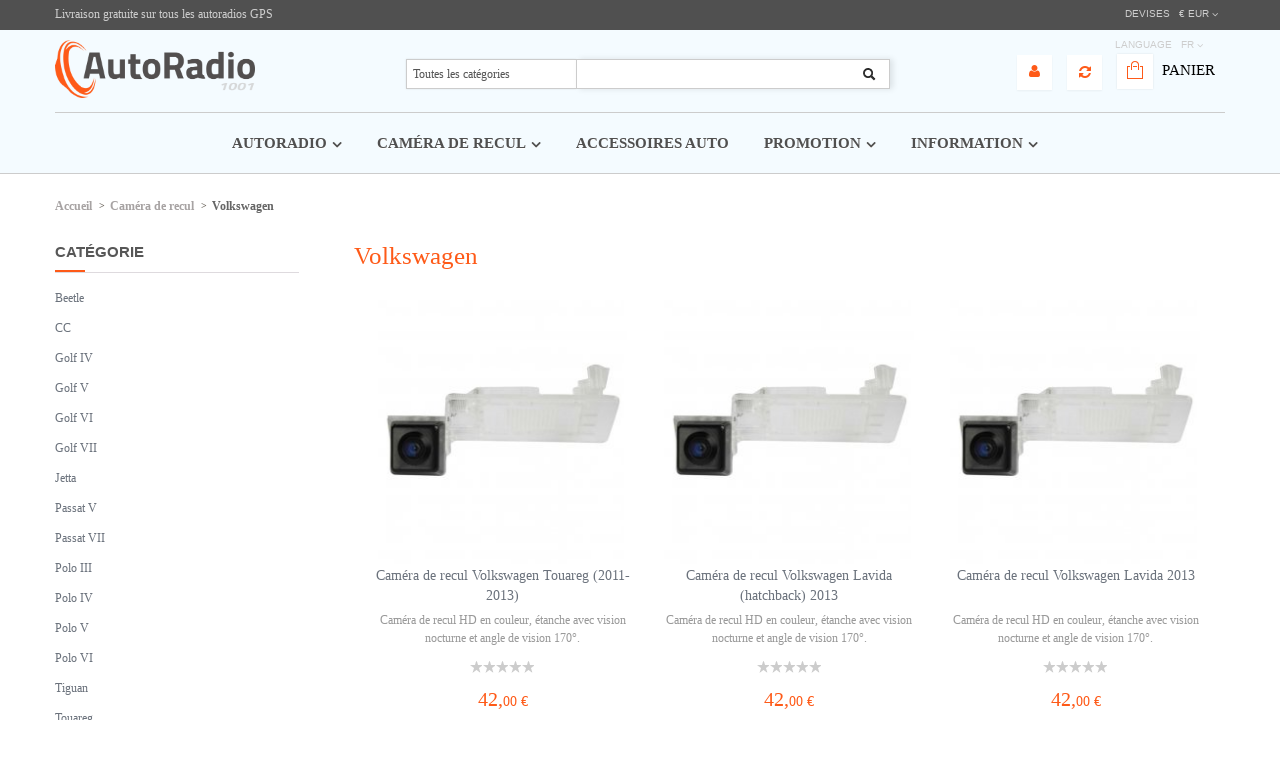

--- FILE ---
content_type: text/html; charset=utf-8
request_url: https://www.autoradio-1001.com/fr/camera-de-recul-volkswagen/
body_size: 91096
content:
<!DOCTYPE html PUBLIC "-//W3C//DTD XHTML 1.1//EN" "http://www.w3.org/TR/xhtml11/DTD/xhtml11.dtd"> <!--[if lt IE 7]><html class="no-js lt-ie9 lt-ie8 lt-ie7 " lang="fr"> <![endif]--> <!--[if IE 7]><html class="no-js lt-ie9 lt-ie8 ie7" lang="fr"> <![endif]--> <!--[if IE 8]><html class="no-js lt-ie9 ie8" lang="fr"> <![endif]--> <!--[if gt IE 8]><html class="no-js ie9" lang="fr"> <![endif]--><html xmlns="http://www.w3.org/1999/xhtml" xml:lang="fr" class=""><head><title>Cam&eacute;ra de recul Volkswagen au meilleur prix - www.autoradio-1001.com</title><meta name="description" content="Découvrez toutes les nouveautés: Caméra de recul Volkswagen aux prix les plus bas sur notre boutique en ligne." /><meta http-equiv="Content-Type" content="application/xhtml+xml; charset=utf-8" /><meta http-equiv="content-language" content="en-fr-es-de-it-pt-nl" /><meta name="generator" content="PrestaShop" /><meta name="robots" content="index,follow" /><meta name="viewport" content="width=device-width, initial-scale=1, maximum-scale=1" /><meta name="google-site-verification" content="LTD6W5gttyt5BgYpi3aeAtBkdSkBRmYYbbjNu5WDM-s" /><meta name="facebook-domain-verification" content="zbdcu30s9imswthyk1mxgicj4a71cp" /><link rel="icon" type="image/vnd.microsoft.icon" href="/img/favicon.ico?1709636307" /><link rel="shortcut icon" type="image/x-icon" href="/img/favicon.ico?1709636307" /><script type="text/javascript">/* <![CDATA[ */var baseDir='https://www.autoradio-1001.com/';var baseUri='https://www.autoradio-1001.com/';var static_token='54855d55d6aa268034ce1b5d26cb9c00';var token='c680e4d029ca57290f3fdb56d4de17a3';var priceDisplayPrecision=2;var priceDisplayMethod=0;var roundMode=2;/* ]]> */</script><script type="text/javascript">/* <![CDATA[ *//* ]]> */</script><script src="https://www.autoradio-1001.com/themes/devup86/cache/8321c07b6bf762418a1e544fbe6b1735.js" type="text/javascript">/* <![CDATA[ *//* ]]> */</script><!--[if lt IE 9]><script src="http://html5shim.googlecode.com/svn/trunk/html5.js">/* <![CDATA[ *//* ]]> */</script><![endif]--><script type="text/javascript">/* <![CDATA[ */var _gaq=_gaq||[];_gaq.push(['_setAccount','UA-32718525-1']);_gaq.push(['_setSiteSpeedSampleRate',5]);_gaq.push(['_trackPageview']);(function(){var ga=document.createElement('script');ga.type='text/javascript';ga.async=true;})();/* ]]> */</script><link rel="alternate" type="application/rss+xml" title="Caméra de recul Volkswagen au meilleur prix - www.autoradio-1001.com" href="https://www.autoradio-1001.com/modules/feeder/rss.php?id_category=779&amp;orderby=price&amp;orderway=asc" /><script type="text/javascript">/* <![CDATA[ */var modalCartjQuerySelector='.ajax_add_to_cart_button';var modalCartProductjQuerySelector='body#product p#add_to_cart input, body#product p#add_to_cart button';var modalCartWidth='600';var modalCartType='lpa';var modalCartOverlay=true;var modalCartOverlayOpacity='0.6';var modalCartFreeProductTranslation='Gratuit !';var modalCartDisplayCloseButton=false;var modalCartOrderPageLink='https://www.autoradio-1001.com/fr/commande';/* ]]> */</script><script type="text/javascript">/* <![CDATA[ */var _gaq=_gaq||[];_gaq.push(['_setAccount','UA-32718525-1']);_gaq.push(['_trackPageview']);/* ]]> */</script></head><body class=" fs12" id="category"><style>a{color: #6b727c}#full_screen {position: fixed;top: 0;width: 100%;height: 100%;background: white;z-index: 9999999;}</style><div id="full_screen"></div><div class="clearfix" id="page"><div class="wrapper-bg"><div class="wrapper-bg-inner bg_stripes"> <header id="header"> <section class="topbar"><div class="container"><div class="currencies popup-over pull-right e-translate-down"> <span class="title">Devises</span> <a href="#" data-toggle="dropdown" class="popup-title"> € EUR </a><div class="popup-content"><div id="currencies-block-top"><form action="/fr/camera-de-recul-volkswagen/" id="setCurrency" method="post"> <input type="hidden" name="id_currency" id="id_currency" value=""/> <input type="hidden" name="SubmitCurrency" value="" /><ul class="currencies_ul toogle_content" id="first-currencies"><li> <a href="javascript:setCurrency(2);" rel="nofollow" title="Dollar"> $ USD </a></li><li> <a href="javascript:setCurrency(3);" rel="nofollow" title="Pound"> £ GBP </a></li></ul></form></div></div></div><div id="homecontent-displayTop"><div class="leo-custom pull-right phone"></div><div class="leo-custom "><p style="padding-top: 5px;">Livraison gratuite sur tous les autoradios GPS</p><div id="gtx-trans" style="position: absolute; left: -31px; top: -22px;">&nbsp;</div></div></div><div class="exclusive" id="leo_search_block_top"><form action="https://www.autoradio-1001.com/fr/index.php?controller=productsearch" id="leosearchtopbox" method="get"> <input type="hidden" name="fc" value="module" /> <input type="hidden" name="module" value="autoproductsearch" /> <input type="hidden" name="controller" value="productsearch" /> <input type="hidden" name="orderby" value="position" /> <input type="hidden" name="orderway" value="desc" /><div class="block_content clearfix"> <select class="form-control" id="cate" name="cate"><option value="">Toutes les catégories</option><option value="1">Accueil</option><option value="360">Caméra de recul</option><option value="359">Autoradio</option><option value="361">Accessoires automobile</option><option value="1650">test</option><option value="1705">Promotion</option><option value="744">Universel</option><option value="747">Audi</option><option value="362">Autoradio Universel</option><option value="363">Autoradio Alfa Romeo</option><option value="364">Autoradio Audi</option><option value="748">BMW</option><option value="365">Autoradio BMW</option><option value="749">Buick</option><option value="366">Autoradio Buick</option><option value="750">Chevrolet</option><option value="367">Autoradio Chevrolet</option><option value="368">Autoradio Chrysler</option><option value="369">Autoradio Citroën</option><option value="753">Dodge</option><option value="754">Fiat</option><option value="1197">Autoradio Dacia</option><option value="1707">Dashcam</option><option value="755">Ford</option><option value="370">Autoradio Dodge</option><option value="371">Autoradio Fiat</option><option value="1708">Mirrorlink</option><option value="372">Autoradio Ford</option><option value="1709">Antenne GPS Requin</option><option value="757">Honda</option><option value="373">Autoradio GMC</option><option value="1710">Kit sans fils pour caméra</option><option value="374">Autoradio Honda</option><option value="1711">Support tablette voiture</option><option value="759">Hyundai</option><option value="760">Jeep</option><option value="375">Autoradio Hummer</option><option value="1712">Support telephone voiture</option><option value="376">Autoradio Hyundai</option><option value="1713">Outils pour Démontage garniture</option><option value="761">KIA</option><option value="762">Land Rover</option><option value="377">Autoradio Jeep</option><option value="763">Lexus</option><option value="378">Autoradio KIA</option><option value="764">Mazda</option><option value="380">Autoradio Lexus</option><option value="765">Mercedes</option><option value="381">Autoradio Mazda</option><option value="766">Mitsubishi</option><option value="382">Autoradio Mercedes</option><option value="767">Nissan</option><option value="383">Autoradio Mitsubishi</option><option value="384">Autoradio Nissan</option><option value="769">Peugeot</option><option value="385">Autoradio OPEL</option><option value="386">Autoradio Peugeot</option><option value="771">Renault</option><option value="772">SEAT</option><option value="387">Autoradio Porsche</option><option value="773">Skoda</option><option value="388">Autoradio Renault</option><option value="389">Autoradio SEAT</option><option value="390">Autoradio Skoda</option><option value="776">Subaru</option><option value="391">Autoradio Smart</option><option value="777">Suzuky</option><option value="392">Autoradio Ssangyoung</option><option value="778">Toyota</option><option value="393">Autoradio Subaru</option><option value="779">Volkswagen</option><option value="394">Autoradio Suzuky</option><option value="780">Volvo</option><option value="395">Autoradio Toyota</option><option value="396">Autoradio Volkswagen</option><option value="745">Pack écran + caméra</option><option value="1231">Cadillac</option><option value="397">Autoradio Volvo</option> </select> <input class="search_query form-control grey" type="text" id="leo_search_query_top" name="search_query" value="" /> <button class="btn btn-default button button-small" id="leo_search_top_button" type="submit"><span><i class="icon-search"></i></span></button></div></form></div><script type="text/javascript">/* <![CDATA[ */var blocksearch_type='top';var search_url='https://www.autoradio-1001.com/fr/module/autoproductsearch/productsearch';var ajaxsearch=1;var id_lang=2;/* ]]> */</script><script type="text/javascript">/* <![CDATA[ */var isLoggedWishlist=false;/* ]]> */</script><div class="languages popup-over pull-right e-translate-down"> <span class="title">Language</span> <a href="#" class="popup-title" data-toggle="dropdown"> <span>fr</span> </a><div class="popup-content"><div class="languages-block" id="languages-block-top"><ul class="languages-block_ul" id="first-languages"><li> <a href="https://www.autoradio-1001.com/en/parking-cameras-volkswagen/" title="English"> <span><img src="https://www.autoradio-1001.com/img/l/1.jpg" alt="en" width="16" height="11" /> <span>en</span></span> </a></li><li> <a href="https://www.autoradio-1001.com/es/camaras-de-vision-trasera-volkswagen/" title="Español"> <span><img src="https://www.autoradio-1001.com/img/l/3.jpg" alt="es" width="16" height="11" /> <span>es</span></span> </a></li><li> <a href="https://www.autoradio-1001.com/de/ruckfahr-kamerasysteme-volkswagen/" title="Deutsch"> <span><img src="https://www.autoradio-1001.com/img/l/4.jpg" alt="de" width="16" height="11" /> <span>de</span></span> </a></li><li> <a href="https://www.autoradio-1001.com/it/telecamera-di-retromarcia-volkswagen/" title="Italiano"> <span><img src="https://www.autoradio-1001.com/img/l/5.jpg" alt="it" width="16" height="11" /> <span>it</span></span> </a></li><li> <a href="https://www.autoradio-1001.com/pt/camara-de-visao-traseira-volkswagen/" title="Português"> <span><img src="https://www.autoradio-1001.com/img/l/8.jpg" alt="pt" width="16" height="11" /> <span>pt</span></span> </a></li><li> <a href="https://www.autoradio-1001.com/nl/achteruitrij-camera-s-volkswagen/" title="Nederlands"> <span><img src="https://www.autoradio-1001.com/img/l/9.jpg" alt="nl" width="16" height="11" /> <span>nl</span></span> </a></li></ul></div></div></div></div> </section> <section class="header"><div class="container"><div class="row-fluid"><div class="span3 header-logo"> <a href="https://www.autoradio-1001.com/" id="header_logo" title="www.autoradio-1001.com"> <img class="logo" src="https://www.autoradio-1001.com/img/logo.jpg?1709636307" alt="www.autoradio-1001.com" /> </a></div><div class="span9" id="header_right"><script type="text/javascript">/* <![CDATA[ */var CUSTOMIZE_TEXTFIELD=1;var img_dir='https://www.autoradio-1001.com/themes/devup86/img/';var customizationIdMessage='Personnalisation n°';var removingLinkText='supprimer cet article du panier';var freeShippingTranslation='Livraison gratuite !';var freeProductTranslation='Gratuit !';var delete_txt='Supprimer';var generated_date=1768934264;/* ]]> */</script><div class="pull-right" id="header_nav"> <a class="btn-compare btn" href="https://www.autoradio-1001.com/fr/index.php?controller=products-comparison" title="Compare"> <span class="quantity_compare"></span> <i class="fa fa-refresh"></i> </a><div id="shopping_cart"> <a href="https://www.autoradio-1001.com/fr/commande" rel="nofollow" title="Voir mon panier">panier <br/> <span class="ajax_cart_quantity0" style="display: none;">0 </span> <span class="ajax_cart_total hidden"> </span> </a></div></div><div class="block exclusive" id="cart_block"><p class="title_block"> <a href="https://www.autoradio-1001.com/fr/commande" rel="nofollow" title="Voir mon panier">Panier <span class="hidden" id="block_cart_expand">&nbsp;</span> <span id="block_cart_collapse">&nbsp;</span> </a></p><div class="block_content"><div class="collapsed" id="cart_block_summary"> <span class="ajax_cart_quantity" style="display:none;">0</span> <span class="ajax_cart_product_txt_s" style="display:none">articles</span> <span class="ajax_cart_product_txt">article</span> <span class="ajax_cart_total" style="display:none"> </span> <span class="ajax_cart_no_product">Vide</span></div><div class="expanded" id="cart_block_list"><p class="cart_block_no_products" id="cart_block_no_products">Aucun produit</p><table id="vouchers" style="display:none;"><tbody><tr class="bloc_cart_voucher"><td>&nbsp;</td></tr></tbody></table><p id="cart-prices"> <span class="price ajax_cart_shipping_cost" id="cart_block_shipping_cost">0,00 €</span> <span>Expédition</span> <br/> <span class="price ajax_block_cart_total" id="cart_block_total">0,00 €</span> <span>Total</span></p><p id="cart-buttons"> <a class="button_small" href="https://www.autoradio-1001.com/fr/commande" rel="nofollow" title="Voir mon panier">Panier</a> <a class="exclusive" href="https://www.autoradio-1001.com/fr/commande" id="button_order_cart" rel="nofollow" title="Commander"><span></span>Commander</a></p></div></div></div><div class="header_user_info pull-right popup-over e-translate-down"><div class="popup-title"><a href="https://www.autoradio-1001.com/fr/mon-compte" title="Mon compte"><i class="fa fa-user"></i></a></div><div class="popup-content"><form action="https://www.autoradio-1001.com/fr/authentification" class=" bg_block_content block" id="login_form" method="post"><fieldset><h4 class="title_block">Déjà client</h4><div class="form_content block_content clearfix"><p class="text"> <label for="email">Votre email</label> <span><input type="text" id="email" name="email" value="" class="account_input" /></span></p><p class="text"> <label for="passwd">Votre mot de passe</label> <span><input type="password" id="passwd" name="passwd" value="" class="account_input" /></span></p><p class="lost_password"><a href="https://www.autoradio-1001.com/fr/mot-de-passe-oublie" rel="nofollow" title="Récupération de votre mot de passe">Mot de passe oublié ?</a></p><p class="submit"> <input type="submit" id="SubmitLogin" name="SubmitLogin" class="button" value="Identifiez-vous" /></p></div></fieldset></form><div class="create-new bg_block_content block"><h4 class="title_block">Nouveau client</h4><p class="submit"> <a class="button" href="https://www.autoradio-1001.com/fr/mon-compte" title="Mon compte">Créez votre compte</a></p></div></div></div></div></div></div> </section> </header> <nav id="topnavigation"><div class="container"><div class="row-fluid"><div class="menu-loaded"><div class="navbar" id="mega_menu_top"><div class="navbar-inner"> <a data-target=".nav-collapse" data-toggle="collapse" class="btn btn-navbar"> <span class="icon-bar"></span> <span class="icon-bar"></span> <span class="icon-bar"></span> </a><div class="nav-collapse collapse"><ul class="nav megamenu" id="mage_menu_content"><ul class="nav megamenu_nav"><li class="parent dropdown  leomenu full-submenu"> <a class="dropdown-toggle" data-toggle="dropdown" href="https://www.autoradio-1001.com/fr/autoradio-android/"><span class="menu-title">Autoradio</span></a><b class="caret"></b><ul class="dropdown-menu level1"><li class=" mega-group box"><a href="https://www.autoradio-1001.com/fr/autoradio-universel-android/" target=_self><span class="menu-title active_caret_mega">Autoradio Universal</span></a><b class="caret caret_mega"></b></a><div class="dropdown-mega menu-content mega-cols cols1"><div class="row-fluid"><div class="mega-col span12 col-1"><ul><li class=""><a class="dropdown-toggle" target=_self href="https://www.autoradio-1001.com/fr/poste-autoradio-1-din-gps-voiture-multimedia/"><span class="menu-title">1 DIN</span></a></li></ul></div></div><div class="row-fluid"><div class="mega-col span12 col-2"><ul><li class=""><a class="dropdown-toggle" target=_self href="https://www.autoradio-1001.com/fr/autoradio-2-din-double-din-gps-android/"><span class="menu-title">2 DIN</span></a></li></ul></div></div></div></li><li class=" mega-group box"><a href="https://www.autoradio-1001.com/fr/autoradio-alfa-romeo/" target=_self><span class="menu-title active_caret_mega">Autoradio Alfa</span></a><b class="caret caret_mega"></b></a><div class="dropdown-mega menu-content mega-cols cols1"><div class="row-fluid"><div class="mega-col span12 col-1"><ul><li class=""><a class="dropdown-toggle" target=_self href="https://www.autoradio-1001.com/fr/autoradio-alfa-147-gps-android/"><span class="menu-title">147</span></a></li></ul></div></div><div class="row-fluid"><div class="mega-col span12 col-2"><ul><li class=""><a class="dropdown-toggle" target=_self href="https://www.autoradio-1001.com/fr/gps-alfa-159-autoradio-android/"><span class="menu-title">159</span></a></li></ul></div></div><div class="row-fluid"> <a href=https://www.autoradio-1001.com/fr/autoradio-alfa-romeo/> <span class="view-all">+ de modèles</span> </a></div></div></li><li class=" mega-group box"><a href="https://www.autoradio-1001.com/fr/autoradio-audi-gps-android/" target=_self><span class="menu-title active_caret_mega">Autoradio Audi</span></a><b class="caret caret_mega"></b></a><div class="dropdown-mega menu-content mega-cols cols1"><div class="row-fluid"><div class="mega-col span12 col-1"><ul><li class=""><a class="dropdown-toggle" target=_self href="https://www.autoradio-1001.com/fr/autoradio-audi-a3-gps-poste-android/"><span class="menu-title">A3</span></a></li></ul></div></div><div class="row-fluid"><div class="mega-col span12 col-2"><ul><li class=""><a class="dropdown-toggle" target=_self href="https://www.autoradio-1001.com/fr/gps-audi-q5-android/"><span class="menu-title">Q5</span></a></li></ul></div></div><div class="row-fluid"> <a href=https://www.autoradio-1001.com/fr/autoradio-audi-gps-android/> <span class="view-all">+ de modèles</span> </a></div></div></li><li class=" mega-group box"><a href="https://www.autoradio-1001.com/fr/gps-bmw-autoradio-bluetooth-android/" target=_self><span class="menu-title active_caret_mega">GPS BMW</span></a><b class="caret caret_mega"></b></a><div class="dropdown-mega menu-content mega-cols cols1"><div class="row-fluid"><div class="mega-col span12 col-1"><ul><li class=""><a class="dropdown-toggle" target=_self href="https://www.autoradio-1001.com/fr/autoradio-bmw-x5-e53-gps-android/"><span class="menu-title">Série X5</span></a></li></ul></div></div><div class="row-fluid"><div class="mega-col span12 col-1"><ul><li class=""><a class="dropdown-toggle" target=_self href="https://www.autoradio-1001.com/fr/autoradio-bmw-e46-gps-android/"><span class="menu-title">E46</span></a></li></ul></div></div><div class="row-fluid"> <a href=https://www.autoradio-1001.com/fr/gps-bmw-autoradio-bluetooth-android/> <span class="view-all">+ de modèles</span> </a></div></div></li><li class=" mega-group box"><a href="https://www.autoradio-1001.com/fr/autoradio-chevrolet-android/" target=_self><span class="menu-title active_caret_mega">Autoradio Chevrolet</span></a><b class="caret caret_mega"></b></a><div class="dropdown-mega menu-content mega-cols cols1"><div class="row-fluid"><div class="mega-col span12 col-1"><ul><li class=""><a class="dropdown-toggle" target=_self href="https://www.autoradio-1001.com/fr/autoradio-chevrolet-aveo-android/"><span class="menu-title">Aveo</span></a></li></ul></div></div><div class="row-fluid"><div class="mega-col span12 col-2"><ul><li class=""><a class="dropdown-toggle" target=_self href="https://www.autoradio-1001.com/fr/autoradio-chevrolet-captiva-android/"><span class="menu-title">Captiva</span></a></li></ul></div></div><div class="row-fluid"> <a href=https://www.autoradio-1001.com/fr/autoradio-chevrolet-android/> <span class="view-all">+ de modèles</span> </a></div></div></li><li class=" mega-group box"><a href="https://www.autoradio-1001.com/fr/autoradio-chrysler-android/" target=_self><span class="menu-title active_caret_mega">Autoradio Chrysler</span></a><b class="caret caret_mega"></b></a><div class="dropdown-mega menu-content mega-cols cols1"><div class="row-fluid"><div class="mega-col span12 col-1"><ul><li class=""><a class="dropdown-toggle" target=_self href="https://www.autoradio-1001.com/fr/autoradio-chrysler-sebring-android/"><span class="menu-title">Sebring</span></a></li></ul></div></div></div></li><li class=" mega-group box"><a href="https://www.autoradio-1001.com/fr/gps-citroen-autoradio-navigation-android/" target=_self><span class="menu-title active_caret_mega">GPS Citroen</span></a><b class="caret caret_mega"></b></a><div class="dropdown-mega menu-content mega-cols cols1"><div class="row-fluid"><div class="mega-col span12 col-1"><ul><li class=""><a class="dropdown-toggle" target=_self href="https://www.autoradio-1001.com/fr/gps-c4-autoradio-android/"><span class="menu-title">C4</span></a></li></ul></div></div><div class="row-fluid"><div class="mega-col span12 col-2"><ul><li class=""><a class="dropdown-toggle" target=_self href="https://www.autoradio-1001.com/fr/gps-citroen-c5-autoradio-android/"><span class="menu-title">C5</span></a></li></ul></div></div><div class="row-fluid"> <a href=https://www.autoradio-1001.com/fr/gps-citroen-autoradio-navigation-android/> <span class="view-all">+ de modèles</span> </a></div></div></li><li class=" mega-group box"><a href="https://www.autoradio-1001.com/fr/autoradio-dodge-android/" target=_self><span class="menu-title active_caret_mega">Autoradio Dodge</span></a><b class="caret caret_mega"></b></a><div class="dropdown-mega menu-content mega-cols cols1"><div class="row-fluid"><div class="mega-col span12 col-1"><ul><li class=""><a class="dropdown-toggle" target=_self href="https://www.autoradio-1001.com/fr/autoradio-dodge-caliber-android/"><span class="menu-title">Caliber</span></a></li></ul></div></div><div class="row-fluid"><div class="mega-col span12 col-2"><ul><li class=""><a class="dropdown-toggle" target=_self href="https://www.autoradio-1001.com/fr/autoradio-dodge-ram-1500-android/"><span class="menu-title">Ram 1500</span></a></li></ul></div></div></div></li><li class=" mega-group box"><a href="https://www.autoradio-1001.com/fr/autoradio-fiat-android/" target=_self><span class="menu-title active_caret_mega">Autoradio Fiat</span></a><b class="caret caret_mega"></b></a><div class="dropdown-mega menu-content mega-cols cols1"><div class="row-fluid"><div class="mega-col span12 col-1"><ul><li class=""><a class="dropdown-toggle" target=_self href="https://www.autoradio-1001.com/fr/autoradio-fiat-bravo-android/"><span class="menu-title">Bravo</span></a></li></ul></div></div><div class="row-fluid"><div class="mega-col span12 col-2"><ul><li class=""><a class="dropdown-toggle" target=_self href="https://www.autoradio-1001.com/fr/gps-fiat-500-autoradio-android-bluetooth/"><span class="menu-title">Fiat 500</span></a></li></ul></div></div><div class="row-fluid"> <a href=https://www.autoradio-1001.com/fr/autoradio-fiat-android/> <span class="view-all">+ de modèles</span> </a></div></div></li><li class=" mega-group box"><a href="https://www.autoradio-1001.com/fr/autoradio-ford-gps-android/" target=_self><span class="menu-title active_caret_mega">Autoradio Ford</span></a><b class="caret caret_mega"></b></a><div class="dropdown-mega menu-content mega-cols cols1"><div class="row-fluid"><div class="mega-col span12 col-1"><ul><li class=""><a class="dropdown-toggle" target=_self href="https://www.autoradio-1001.com/fr/autoradio-ford-focus-android-pour-gps/"><span class="menu-title">Focus</span></a></li></ul></div></div><div class="row-fluid"><div class="mega-col span12 col-2"><ul><li class=""><a class="dropdown-toggle" target=_self href="https://www.autoradio-1001.com/fr/gps-ford-kuga-autoradio-android/"><span class="menu-title">Kuga</span></a></li></ul></div></div><div class="row-fluid"> <a href=https://www.autoradio-1001.com/fr/autoradio-ford-gps-android/> <span class="view-all">+ de modèles</span> </a></div></div></li><li class=" mega-group box"><a href="https://www.autoradio-1001.com/fr/autoradio-honda-android/" target=_self><span class="menu-title active_caret_mega">Autoradio Honda</span></a><b class="caret caret_mega"></b></a><div class="dropdown-mega menu-content mega-cols cols1"><div class="row-fluid"><div class="mega-col span12 col-1"><ul><li class=""><a class="dropdown-toggle" target=_self href="https://www.autoradio-1001.com/fr/autoradio-honda-civic-android/"><span class="menu-title">Civic</span></a></li></ul></div></div><div class="row-fluid"><div class="mega-col span12 col-2"><ul><li class=""><a class="dropdown-toggle" target=_self href="https://www.autoradio-1001.com/fr/autoradio-honda-crv-android/"><span class="menu-title">CRV</span></a></li></ul></div></div><div class="row-fluid"> <a href=https://www.autoradio-1001.com/fr/autoradio-honda-android/> <span class="view-all">+ de modèles</span> </a></div></div></li><li class=" mega-group box"><a href="https://www.autoradio-1001.com/fr/autoradio-hummer-android/" target=_self><span class="menu-title active_caret_mega">Autoradio Hummer</span></a><b class="caret caret_mega"></b></a><div class="dropdown-mega menu-content mega-cols cols1"><div class="row-fluid"><div class="mega-col span12 col-1"><ul><li class=""><a class="dropdown-toggle" target=_self href="https://www.autoradio-1001.com/fr/autoradio-hummer-h2-android/"><span class="menu-title">H2</span></a></li></ul></div></div><div class="row-fluid"><div class="mega-col span12 col-2"><ul><li class=""><a class="dropdown-toggle" target=_self href="https://www.autoradio-1001.com/fr/autoradio-hummer-h3-android/"><span class="menu-title">H3</span></a></li></ul></div></div></div></li><li class=" mega-group box"><a href="https://www.autoradio-1001.com/fr/autoradio-hyundai-android/" target=_self><span class="menu-title active_caret_mega">Autoradio Hyundai</span></a><b class="caret caret_mega"></b></a><div class="dropdown-mega menu-content mega-cols cols1"><div class="row-fluid"><div class="mega-col span12 col-1"><ul><li class=""><a class="dropdown-toggle" target=_self href="https://www.autoradio-1001.com/fr/autoradio-hyundai-ix45-android/"><span class="menu-title">IX45</span></a></li></ul></div></div><div class="row-fluid"><div class="mega-col span12 col-2"><ul><li class=""><a class="dropdown-toggle" target=_self href="https://www.autoradio-1001.com/fr/autoradio-hyundai-santa-fe-android/"><span class="menu-title">Santa-fe</span></a></li></ul></div></div><div class="row-fluid"> <a href=https://www.autoradio-1001.com/fr/autoradio-hyundai-android/> <span class="view-all">+ de modèles</span> </a></div></div></li><li class=" mega-group box"><a href="https://www.autoradio-1001.com/fr/autoradio-jeep-android/" target=_self><span class="menu-title active_caret_mega">Autoradio JEEP</span></a><b class="caret caret_mega"></b></a><div class="dropdown-mega menu-content mega-cols cols1"><div class="row-fluid"><div class="mega-col span12 col-1"><ul><li class=""><a class="dropdown-toggle" target=_self href="https://www.autoradio-1001.com/fr/autoradio-jeep-compass-android/"><span class="menu-title">Compass</span></a></li></ul></div></div><div class="row-fluid"><div class="mega-col span12 col-2"><ul><li class=""><a class="dropdown-toggle" target=_self href="https://www.autoradio-1001.com/fr/autoradio-jeep-grand-cherokee-android/"><span class="menu-title">Grand cherokee</span></a></li></ul></div></div><div class="row-fluid"> <a href=https://www.autoradio-1001.com/fr/autoradio-jeep-android/> <span class="view-all">+ de modèles</span> </a></div></div></li><li class=" mega-group box"><a href="https://www.autoradio-1001.com/fr/autoradio-kia-android/" target=_self><span class="menu-title active_caret_mega">Autoradio KIA</span></a><b class="caret caret_mega"></b></a><div class="dropdown-mega menu-content mega-cols cols1"><div class="row-fluid"><div class="mega-col span12 col-1"><ul><li class=""><a class="dropdown-toggle" target=_self href="https://www.autoradio-1001.com/fr/autoradio-kia-ceed-android/"><span class="menu-title">Ceed</span></a></li></ul></div></div><div class="row-fluid"><div class="mega-col span12 col-2"><ul><li class=""><a class="dropdown-toggle" target=_self href="https://www.autoradio-1001.com/fr/gps-kia-sportage-android/"><span class="menu-title">Sportage</span></a></li></ul></div></div><div class="row-fluid"> <a href=https://www.autoradio-1001.com/fr/autoradio-kia-android/> <span class="view-all">+ de modèles</span> </a></div></div></li><li class=" mega-group box"><a href="https://www.autoradio-1001.com/fr/autoradio-lexus-android/" target=_self><span class="menu-title active_caret_mega">Autoradio Lexus</span></a><b class="caret caret_mega"></b></a><div class="dropdown-mega menu-content mega-cols cols1"><div class="row-fluid"><div class="mega-col span12 col-1"><ul><li class=""><a class="dropdown-toggle" target=_self href="https://www.autoradio-1001.com/fr/autoradio-lexus-es250-android/"><span class="menu-title">ES250</span></a></li></ul></div></div><div class="row-fluid"><div class="mega-col span12 col-2"><ul><li class=""><a class="dropdown-toggle" target=_self href="https://www.autoradio-1001.com/fr/autoradio-lexus-rx350-android/"><span class="menu-title">RX350</span></a></li></ul></div></div><div class="row-fluid"> <a href=https://www.autoradio-1001.com/fr/autoradio-lexus-android/> <span class="view-all">+ de modèles</span> </a></div></div></li><li class=" mega-group box"><a href="https://www.autoradio-1001.com/fr/autoradio-mazda-android/" target=_self><span class="menu-title active_caret_mega">Autoradio Mazda</span></a><b class="caret caret_mega"></b></a><div class="dropdown-mega menu-content mega-cols cols1"><div class="row-fluid"><div class="mega-col span12 col-1"><ul><li class=""><a class="dropdown-toggle" target=_self href="https://www.autoradio-1001.com/fr/autoradio-mazda-6-gps-android/"><span class="menu-title">Mazda 6</span></a></li></ul></div></div><div class="row-fluid"><div class="mega-col span12 col-2"><ul><li class=""><a class="dropdown-toggle" target=_self href="https://www.autoradio-1001.com/fr/autoradio-mazda-cx5-android/"><span class="menu-title">CX5</span></a></li></ul></div></div><div class="row-fluid"> <a href=https://www.autoradio-1001.com/fr/autoradio-mazda-android/> <span class="view-all">+ de modèles</span> </a></div></div></li><li class=" mega-group box"><a href="https://www.autoradio-1001.com/fr/autoradio-mercedes-gps-bluetooth-android/" target=_self><span class="menu-title active_caret_mega">Autoradio Mercedes</span></a><b class="caret caret_mega"></b></a><div class="dropdown-mega menu-content mega-cols cols1"><div class="row-fluid"><div class="mega-col span12 col-1"><ul><li class=""><a class="dropdown-toggle" target=_self href="https://www.autoradio-1001.com/fr/autoradio-mercedes-w211-classe-e-android/"><span class="menu-title">Classe E</span></a></li></ul></div></div><div class="row-fluid"><div class="mega-col span12 col-2"><ul><li class=""><a class="dropdown-toggle" target=_self href="https://www.autoradio-1001.com/fr/autoradio-mercedes-slk-android/"><span class="menu-title">SLK</span></a></li></ul></div></div><div class="row-fluid"> <a href=https://www.autoradio-1001.com/fr/autoradio-mercedes-gps-bluetooth-android/> <span class="view-all">+ de modèles</span> </a></div></div></li><li class=" mega-group box"><a href="https://www.autoradio-1001.com/fr/autoradio-mitsubishi-android/" target=_self><span class="menu-title active_caret_mega">Autoradio Mitsubishi</span></a><b class="caret caret_mega"></b></a><div class="dropdown-mega menu-content mega-cols cols1"><div class="row-fluid"><div class="mega-col span12 col-1"><ul><li class=""><a class="dropdown-toggle" target=_self href="https://www.autoradio-1001.com/fr/autoradio-mitsubishi-asx-android/"><span class="menu-title">ASX</span></a></li></ul></div></div><div class="row-fluid"><div class="mega-col span12 col-2"><ul><li class=""><a class="dropdown-toggle" target=_self href="https://www.autoradio-1001.com/fr/autoradio-mitsubishi-outlander-android/"><span class="menu-title">Outlander</span></a></li></ul></div></div><div class="row-fluid"> <a href=https://www.autoradio-1001.com/fr/autoradio-mitsubishi-android/> <span class="view-all">+ de modèles</span> </a></div></div></li><li class=" mega-group box"><a href="https://www.autoradio-1001.com/fr/gps-nissan-autoradio-android/" target=_self><span class="menu-title active_caret_mega">GPS Nissan</span></a><b class="caret caret_mega"></b></a><div class="dropdown-mega menu-content mega-cols cols1"><div class="row-fluid"><div class="mega-col span12 col-1"><ul><li class=""><a class="dropdown-toggle" target=_self href="https://www.autoradio-1001.com/fr/gps-nissan-qashqai-autoradio-android/"><span class="menu-title">Qashqai</span></a></li></ul></div></div><div class="row-fluid"><div class="mega-col span12 col-2"><ul><li class=""><a class="dropdown-toggle" target=_self href="https://www.autoradio-1001.com/fr/autoradio-nissan-x-trail-android/"><span class="menu-title">X-trail</span></a></li></ul></div></div><div class="row-fluid"> <a href=https://www.autoradio-1001.com/fr/gps-nissan-autoradio-android/> <span class="view-all">+ de modèles</span> </a></div></div></li><li class=" mega-group box"><a href="https://www.autoradio-1001.com/fr/autoradio-opel-gps-android/" target=_self><span class="menu-title active_caret_mega">Autoradio Opel</span></a><b class="caret caret_mega"></b></a><div class="dropdown-mega menu-content mega-cols cols1"><div class="row-fluid"><div class="mega-col span12 col-1"><ul><li class=""><a class="dropdown-toggle" target=_self href="https://www.autoradio-1001.com/fr/autoradio-opel-astra-gps-android/"><span class="menu-title">Astra</span></a></li></ul></div></div><div class="row-fluid"><div class="mega-col span12 col-2"><ul><li class=""><a class="dropdown-toggle" target=_self href="https://www.autoradio-1001.com/fr/autoradio-opel-zafira-android/"><span class="menu-title">Zafira</span></a></li></ul></div></div><div class="row-fluid"> <a href=https://www.autoradio-1001.com/fr/autoradio-opel-gps-android/> <span class="view-all">+ de modèles</span> </a></div></div></li><li class=" mega-group box"><a href="https://www.autoradio-1001.com/fr/gps-peugeot-navigation-bluetooth-android/" target=_self><span class="menu-title active_caret_mega">GPS Peugeot</span></a><b class="caret caret_mega"></b></a><div class="dropdown-mega menu-content mega-cols cols1"><div class="row-fluid"><div class="mega-col span12 col-1"><ul><li class=""><a class="dropdown-toggle" target=_self href="https://www.autoradio-1001.com/fr/autoradio-206-gps-auto-radio-android/"><span class="menu-title">206</span></a></li></ul></div></div><div class="row-fluid"><div class="mega-col span12 col-2"><ul><li class=""><a class="dropdown-toggle" target=_self href="https://www.autoradio-1001.com/fr/autoradio-307-gps-pour-peugeot-android/"><span class="menu-title">307</span></a></li></ul></div></div><div class="row-fluid"> <a href=https://www.autoradio-1001.com/fr/gps-peugeot-navigation-bluetooth-android/> <span class="view-all">+ de modèles</span> </a></div></div></li><li class=" mega-group box"><a href="https://www.autoradio-1001.com/fr/autoradio-porsche-gps-android/" target=_self><span class="menu-title active_caret_mega">Autoradio Porsche</span></a><b class="caret caret_mega"></b></a><div class="dropdown-mega menu-content mega-cols cols1"><div class="row-fluid"><div class="mega-col span12 col-1"><ul><li class=""><a class="dropdown-toggle" target=_self href="https://www.autoradio-1001.com/fr/autoradio-porsche-911-android/"><span class="menu-title">911</span></a></li></ul></div></div><div class="row-fluid"><div class="mega-col span12 col-2"><ul><li class=""><a class="dropdown-toggle" target=_self href="https://www.autoradio-1001.com/fr/autoradio-porsche-cayenne-gps-android/"><span class="menu-title">Cayenne</span></a></li></ul></div></div><div class="row-fluid"> <a href=https://www.autoradio-1001.com/fr/autoradio-porsche-gps-android/> <span class="view-all">+ de modèles</span> </a></div></div></li><li class=" mega-group box"><a href="https://www.autoradio-1001.com/fr/autoradio-renault-gps-bluetooth-android/" target=_self><span class="menu-title active_caret_mega">Autoradio Renault</span></a><b class="caret caret_mega"></b></a><div class="dropdown-mega menu-content mega-cols cols1"><div class="row-fluid"><div class="mega-col span12 col-1"><ul><li class=""><a class="dropdown-toggle" target=_self href="https://www.autoradio-1001.com/fr/autoradio-megane-3-gps-android/"><span class="menu-title">Megane 3</span></a></li></ul></div></div><div class="row-fluid"><div class="mega-col span12 col-2"><ul><li class=""><a class="dropdown-toggle" target=_self href="https://www.autoradio-1001.com/fr/autoradio-renault-duster-android/"><span class="menu-title">Duster</span></a></li></ul></div></div><div class="row-fluid"> <a href=https://www.autoradio-1001.com/fr/autoradio-renault-gps-bluetooth-android/> <span class="view-all">+ de modèles</span> </a></div></div></li><li class=" mega-group box"><a href="https://www.autoradio-1001.com/fr/autoradio-seat-gps-android/" target=_self><span class="menu-title active_caret_mega">Autoradio SEAT</span></a><b class="caret caret_mega"></b></a><div class="dropdown-mega menu-content mega-cols cols1"><div class="row-fluid"><div class="mega-col span12 col-1"><ul><li class=""><a class="dropdown-toggle" target=_self href="https://www.autoradio-1001.com/fr/autoradio-seat-ibiza-gps-android/"><span class="menu-title">Ibiza</span></a></li></ul></div></div><div class="row-fluid"><div class="mega-col span12 col-2"><ul><li class=""><a class="dropdown-toggle" target=_self href="https://www.autoradio-1001.com/fr/autoradio-seat-leon-gps-android/"><span class="menu-title">Leon</span></a></li></ul></div></div><div class="row-fluid"> <a href=https://www.autoradio-1001.com/fr/autoradio-seat-gps-android/> <span class="view-all">+ de modèles</span> </a></div></div></li><li class=" mega-group box"><a href="https://www.autoradio-1001.com/fr/autoradio-skoda-gps-android/" target=_self><span class="menu-title active_caret_mega">Autoradio Skoda</span></a><b class="caret caret_mega"></b></a><div class="dropdown-mega menu-content mega-cols cols1"><div class="row-fluid"><div class="mega-col span12 col-1"><ul><li class=""><a class="dropdown-toggle" target=_self href="https://www.autoradio-1001.com/fr/autoradio-skoda-octavia-android/"><span class="menu-title">Octavia</span></a></li></ul></div></div><div class="row-fluid"><div class="mega-col span12 col-2"><ul><li class=""><a class="dropdown-toggle" target=_self href="https://www.autoradio-1001.com/fr/autoradio-skoda-superb-android/"><span class="menu-title">Superb</span></a></li></ul></div></div><div class="row-fluid"> <a href=https://www.autoradio-1001.com/fr/autoradio-skoda-gps-android/> <span class="view-all">+ de modèles</span> </a></div></div></li><li class=" mega-group box"><a href="https://www.autoradio-1001.com/fr/gps-smart-autoradio-android/" target=_self><span class="menu-title active_caret_mega">GPS Smart</span></a><b class="caret caret_mega"></b></a><div class="dropdown-mega menu-content mega-cols cols1"><div class="row-fluid"><div class="mega-col span12 col-1"><ul><li class=""><a class="dropdown-toggle" target=_self href="https://www.autoradio-1001.com/fr/autoradio-smart-for-two-gps-android/"><span class="menu-title">For two</span></a></li></ul></div></div><div class="row-fluid"><div class="mega-col span12 col-2"><ul><li class=""><a class="dropdown-toggle" target=_self href="https://www.autoradio-1001.com/fr/autoradio-smart-for-two-2-android/"><span class="menu-title">For two II</span></a></li></ul></div></div></div></li><li class=" mega-group box"><a href="https://www.autoradio-1001.com/fr/autoradio-ssangyoung-android/" target=_self><span class="menu-title active_caret_mega">Autoradio Ssangyoung</span></a><b class="caret caret_mega"></b></a><div class="dropdown-mega menu-content mega-cols cols1"><div class="row-fluid"><div class="mega-col span12 col-1"><ul><li class=""><a class="dropdown-toggle" target=_self href="https://www.autoradio-1001.com/fr/autoradio-ssangyoung-kyron-android/"><span class="menu-title">Kyron</span></a></li></ul></div></div><div class="row-fluid"><div class="mega-col span12 col-2"><ul><li class=""><a class="dropdown-toggle" target=_self href="https://www.autoradio-1001.com/fr/autoradio-ssangyoung-korando-android/"><span class="menu-title">Korando</span></a></li></ul></div></div><div class="row-fluid"> <a href=https://www.autoradio-1001.com/fr/autoradio-ssangyoung-android/> <span class="view-all">+ de modèles</span> </a></div></div></li><li class=" mega-group box"><a href="https://www.autoradio-1001.com/fr/autoradio-subaru-android/" target=_self><span class="menu-title active_caret_mega">Autoradio Subaru</span></a><b class="caret caret_mega"></b></a><div class="dropdown-mega menu-content mega-cols cols1"><div class="row-fluid"><div class="mega-col span12 col-1"><ul><li class=""><a class="dropdown-toggle" target=_self href="https://www.autoradio-1001.com/fr/autoradio-subaru-legacy-android/"><span class="menu-title">Legacy</span></a></li></ul></div></div><div class="row-fluid"> <a href=https://www.autoradio-1001.com/fr/autoradio-subaru-android/> <span class="view-all">+ de modèles</span> </a></div></div></li><li class=" mega-group box"><a href="https://www.autoradio-1001.com/fr/autoradio-suzuki-android/" target=_self><span class="menu-title active_caret_mega">Autoradio Suzuki</span></a><b class="caret caret_mega"></b></a><div class="dropdown-mega menu-content mega-cols cols1"><div class="row-fluid"><div class="mega-col span12 col-1"><ul><li class=""><a class="dropdown-toggle" target=_self href="https://www.autoradio-1001.com/fr/autoradio-suzuki-grand-vitara-android/"><span class="menu-title">Grand vitara</span></a></li></ul></div></div><div class="row-fluid"><div class="mega-col span12 col-2"><ul><li class=""><a class="dropdown-toggle" target=_self href="https://www.autoradio-1001.com/fr/autoradio-suzuki-sx4-android/"><span class="menu-title">SX4</span></a></li></ul></div></div><div class="row-fluid"> <a href=https://www.autoradio-1001.com/fr/autoradio-suzuki-android/> <span class="view-all">+ de modèles</span> </a></div></div></li><li class=" mega-group box"><a href="https://www.autoradio-1001.com/fr/gps-toyota-radio-autoradio-android/" target=_self><span class="menu-title active_caret_mega">GPS Toyota</span></a><b class="caret caret_mega"></b></a><div class="dropdown-mega menu-content mega-cols cols1"><div class="row-fluid"><div class="mega-col span12 col-1"><ul><li class=""><a class="dropdown-toggle" target=_self href="https://www.autoradio-1001.com/fr/autoradio-toyota-corolla-android/"><span class="menu-title">Corolla</span></a></li></ul></div></div><div class="row-fluid"><div class="mega-col span12 col-2"><ul><li class=""><a class="dropdown-toggle" target=_self href="https://www.autoradio-1001.com/fr/autoradio-toyota-vios-android/"><span class="menu-title">Vios</span></a></li></ul></div></div><div class="row-fluid"> <a href=https://www.autoradio-1001.com/fr/gps-toyota-radio-autoradio-android/> <span class="view-all">+ de modèles</span> </a></div></div></li><li class=" mega-group box"><a href="https://www.autoradio-1001.com/fr/autoradio-volkswagen-gps-bluetooth-android/" target=_self><span class="menu-title active_caret_mega">Autoradio Volkswagen</span></a><b class="caret caret_mega"></b></a><div class="dropdown-mega menu-content mega-cols cols1"><div class="row-fluid"><div class="mega-col span12 col-1"><ul><li class=""><a class="dropdown-toggle" target=_self href="https://www.autoradio-1001.com/fr/autoradio-golf-5-gps-bluetooth-android/"><span class="menu-title">Golf 5</span></a></li></ul></div></div><div class="row-fluid"><div class="mega-col span12 col-2"><ul><li class=""><a class="dropdown-toggle" target=_self href="https://www.autoradio-1001.com/fr/gps-tiguan-autoradio-android/"><span class="menu-title">Tiguan</span></a></li></ul></div></div><div class="row-fluid"> <a href=https://www.autoradio-1001.com/fr/autoradio-volkswagen-gps-bluetooth-android/> <span class="view-all">+ de modèles</span> </a></div></div></li><li class=" mega-group box"><a href="https://www.autoradio-1001.com/fr/gps-volvo-android/" target=_self><span class="menu-title active_caret_mega">GPS Volvo</span></a><b class="caret caret_mega"></b></a><div class="dropdown-mega menu-content mega-cols cols1"><div class="row-fluid"><div class="mega-col span12 col-1"><ul><li class=""><a class="dropdown-toggle" target=_self href="https://www.autoradio-1001.com/fr/autoradio-volvo-xc90-android/"><span class="menu-title">XC90</span></a></li></ul></div></div><div class="row-fluid"><div class="mega-col span12 col-2"><ul><li class=""><a class="dropdown-toggle" target=_self href="https://www.autoradio-1001.com/fr/gps-volvo-xc60-android/"><span class="menu-title">XC60</span></a></li></ul></div></div></div></li></ul></li><li class="parent dropdown full-submenu"> <a class="dropdown-toggle" data-toggle="dropdown" href="https://www.autoradio-1001.com/fr/camera-de-recul-camera-de-recul-1/"><span class="menu-title">Cam&eacute;ra de recul</span></a><b class="caret"></b><ul class="dropdown-menu level1"><li class=" mega-group box"><a href="https://www.autoradio-1001.com/fr/camera-de-recul-universel/" target=_self><span class="menu-title active_caret_mega">Universal</span></a><b class="caret caret_mega"></b></a></li><li class=" mega-group box"><a href="https://www.autoradio-1001.com/fr/camera-de-recul-audi/" target=_self><span class="menu-title active_caret_mega">AUDI</span></a><b class="caret caret_mega"></b></a><div class="dropdown-mega menu-content mega-cols cols1"><div class="row-fluid"><div class="mega-col span12 col-1"><ul><li class=""><a class="dropdown-toggle" target=_self href="https://www.autoradio-1001.com/fr/camera-de-recul-a4-audi/"><span class="menu-title">A4</span></a></li></ul></div></div><div class="row-fluid"><div class="mega-col span12 col-2"><ul><li class=""><a class="dropdown-toggle" target=_self href="https://www.autoradio-1001.com/fr/camera-de-recul-audi-q3/"><span class="menu-title">Q3</span></a></li></ul></div></div><div class="row-fluid"> <a href=https://www.autoradio-1001.com/fr/camera-de-recul-audi/> <span class="view-all">+ de modèles</span> </a></div></div></li><li class=" mega-group box"><a href="https://www.autoradio-1001.com/fr/camera-de-recul-bmw/" target=_self><span class="menu-title active_caret_mega">BMW</span></a><b class="caret caret_mega"></b></a><div class="dropdown-mega menu-content mega-cols cols1"><div class="row-fluid"><div class="mega-col span12 col-1"><ul><li class=""><a class="dropdown-toggle" target=_self href="https://www.autoradio-1001.com/fr/camera-de-recul-serie-3-bmw/"><span class="menu-title">Série 3</span></a></li></ul></div></div><div class="row-fluid"><div class="mega-col span12 col-2"><ul><li class=""><a class="dropdown-toggle" target=_self href="https://www.autoradio-1001.com/fr/camera-de-recul-serie-5-bmw/"><span class="menu-title">Série 5</span></a></li></ul></div></div><div class="row-fluid"> <a href=https://www.autoradio-1001.com/fr/camera-de-recul-bmw/> <span class="view-all">+ de modèles</span> </a></div></div></li><li class=" mega-group box"><a href="https://www.autoradio-1001.com/fr/camera-de-recul-buick/" target=_self><span class="menu-title active_caret_mega">Buick</span></a><b class="caret caret_mega"></b></a><div class="dropdown-mega menu-content mega-cols cols1"><div class="row-fluid"><div class="mega-col span12 col-1"><ul><li class=""><a class="dropdown-toggle" target=_self href="https://www.autoradio-1001.com/fr/camera-de-recul-enclave-buick/"><span class="menu-title">Enclave</span></a></li></ul></div></div><div class="row-fluid"><div class="mega-col span12 col-2"><ul><li class=""><a class="dropdown-toggle" target=_self href="https://www.autoradio-1001.com/fr/camera-de-recul-excelle-buick/"><span class="menu-title">Excelle</span></a></li></ul></div></div><div class="row-fluid"> <a href=https://www.autoradio-1001.com/fr/camera-de-recul-buick/> <span class="view-all">+ de modèles</span> </a></div></div></li><li class=" mega-group box"><a href="https://www.autoradio-1001.com/fr/camera-de-recul-chevrolet/" target=_self><span class="menu-title active_caret_mega">Chevrolet</span></a><b class="caret caret_mega"></b></a><div class="dropdown-mega menu-content mega-cols cols1"><div class="row-fluid"><div class="mega-col span12 col-1"><ul><li class=""><a class="dropdown-toggle" target=_self href="https://www.autoradio-1001.com/fr/camera-de-recul-captiva-chevrolet/"><span class="menu-title">Captiva</span></a></li></ul></div></div><div class="row-fluid"><div class="mega-col span12 col-2"><ul><li class=""><a class="dropdown-toggle" target=_self href="https://www.autoradio-1001.com/fr/camera-de-recul-cruze-chevrolet/"><span class="menu-title">Cruze</span></a></li></ul></div></div><div class="row-fluid"> <a href=https://www.autoradio-1001.com/fr/camera-de-recul-chevrolet/> <span class="view-all">+ de modèles</span> </a></div></div></li><li class=" mega-group box"><a href="https://www.autoradio-1001.com/fr/camera-de-recul-dodge/" target=_self><span class="menu-title active_caret_mega">Dodge</span></a><b class="caret caret_mega"></b></a><div class="dropdown-mega menu-content mega-cols cols1"><div class="row-fluid"><div class="mega-col span12 col-1"><ul><li class=""><a class="dropdown-toggle" target=_self href="https://www.autoradio-1001.com/fr/camera-de-recul-caliber-dodge/"><span class="menu-title">Caliber</span></a></li></ul></div></div></div></li><li class=" mega-group box"><a href="https://www.autoradio-1001.com/fr/camera-de-recul-fiat/" target=_self><span class="menu-title active_caret_mega">FIAT</span></a><b class="caret caret_mega"></b></a><div class="dropdown-mega menu-content mega-cols cols1"><div class="row-fluid"><div class="mega-col span12 col-1"><ul><li class=""><a class="dropdown-toggle" target=_self href="https://www.autoradio-1001.com/fr/camera-de-recul-bravo-fiat/"><span class="menu-title">Bravo</span></a></li></ul></div></div><div class="row-fluid"><div class="mega-col span12 col-2"><ul><li class=""><a class="dropdown-toggle" target=_self href="https://www.autoradio-1001.com/fr/camera-de-recul-fiat-freemont/"><span class="menu-title">Freemont</span></a></li></ul></div></div><div class="row-fluid"> <a href=https://www.autoradio-1001.com/fr/camera-de-recul-fiat/> <span class="view-all">+ de modèles</span> </a></div></div></li><li class=" mega-group box"><a href="https://www.autoradio-1001.com/fr/camera-de-recul-ford/" target=_self><span class="menu-title active_caret_mega">FORD</span></a><b class="caret caret_mega"></b></a><div class="dropdown-mega menu-content mega-cols cols1"><div class="row-fluid"><div class="mega-col span12 col-1"><ul><li class=""><a class="dropdown-toggle" target=_self href="https://www.autoradio-1001.com/fr/camera-de-recul-fiesta-ford/"><span class="menu-title">Fiesta</span></a></li></ul></div></div><div class="row-fluid"><div class="mega-col span12 col-2"><ul><li class=""><a class="dropdown-toggle" target=_self href="https://www.autoradio-1001.com/fr/camera-de-recul-focus-ford/"><span class="menu-title">Focus</span></a></li></ul></div></div><div class="row-fluid"> <a href=https://www.autoradio-1001.com/fr/camera-de-recul-ford/> <span class="view-all">+ de modèles</span> </a></div></div></li><li class=" mega-group box"><a href="https://www.autoradio-1001.com/fr/camera-de-recul-honda/" target=_self><span class="menu-title active_caret_mega">Honda</span></a><b class="caret caret_mega"></b></a><div class="dropdown-mega menu-content mega-cols cols1"><div class="row-fluid"><div class="mega-col span12 col-1"><ul><li class=""><a class="dropdown-toggle" target=_self href="https://www.autoradio-1001.com/fr/camera-de-recul-city-honda/"><span class="menu-title">City</span></a></li></ul></div></div><div class="row-fluid"><div class="mega-col span12 col-2"><ul><li class=""><a class="dropdown-toggle" target=_self href="https://www.autoradio-1001.com/fr/camera-de-recul-spirior-honda/"><span class="menu-title">Spirior</span></a></li></ul></div></div><div class="row-fluid"> <a href=https://www.autoradio-1001.com/fr/camera-de-recul-honda/> <span class="view-all">+ de modèles</span> </a></div></div></li><li class=" mega-group box"><a href="https://www.autoradio-1001.com/fr/camera-de-recul-hyundai/" target=_self><span class="menu-title active_caret_mega">Hyundai</span></a><b class="caret caret_mega"></b></a><div class="dropdown-mega menu-content mega-cols cols1"><div class="row-fluid"><div class="mega-col span12 col-1"><ul><li class=""><a class="dropdown-toggle" target=_self href="https://www.autoradio-1001.com/fr/camera-de-recul-ix45-hyundai/"><span class="menu-title">IX45</span></a></li></ul></div></div><div class="row-fluid"><div class="mega-col span12 col-2"><ul><li class=""><a class="dropdown-toggle" target=_self href="https://www.autoradio-1001.com/fr/camera-de-recul-santa-fe-hyundai/"><span class="menu-title">Santa-fe</span></a></li></ul></div></div><div class="row-fluid"> <a href=https://www.autoradio-1001.com/fr/camera-de-recul-hyundai/> <span class="view-all">+ de modèles</span> </a></div></div></li><li class=" mega-group box"><a href="https://www.autoradio-1001.com/fr/camera-de-recul-jeep-fr/" target=_self><span class="menu-title active_caret_mega">JEEP</span></a><b class="caret caret_mega"></b></a><div class="dropdown-mega menu-content mega-cols cols1"><div class="row-fluid"><div class="mega-col span12 col-1"><ul><li class=""><a class="dropdown-toggle" target=_self href="https://www.autoradio-1001.com/fr/camera-de-recul-compass-jeep/"><span class="menu-title">Compass</span></a></li></ul></div></div><div class="row-fluid"><div class="mega-col span12 col-2"><ul><li class=""><a class="dropdown-toggle" target=_self href="https://www.autoradio-1001.com/fr/camera-de-recul-grand-cherokee-jeep/"><span class="menu-title">Grand cherokee</span></a></li></ul></div></div></div></li><li class=" mega-group box"><a href="https://www.autoradio-1001.com/fr/camera-de-recul-kia/" target=_self><span class="menu-title active_caret_mega">KIA</span></a><b class="caret caret_mega"></b></a><div class="dropdown-mega menu-content mega-cols cols1"><div class="row-fluid"><div class="mega-col span12 col-1"><ul><li class=""><a class="dropdown-toggle" target=_self href="https://www.autoradio-1001.com/fr/camera-de-recul-carens-kia/"><span class="menu-title">Carens</span></a></li></ul></div></div><div class="row-fluid"><div class="mega-col span12 col-2"><ul><li class=""><a class="dropdown-toggle" target=_self href="https://www.autoradio-1001.com/fr/camera-de-recul-sportage-kia/"><span class="menu-title">Sportage</span></a></li></ul></div></div><div class="row-fluid"> <a href=https://www.autoradio-1001.com/fr/camera-de-recul-kia/> <span class="view-all">+ de modèles</span> </a></div></div></li><li class=" mega-group box"><a href="https://www.autoradio-1001.com/fr/camera-de-recul-land-rover/" target=_self><span class="menu-title active_caret_mega">Land Rover</span></a><b class="caret caret_mega"></b></a><div class="dropdown-mega menu-content mega-cols cols1"><div class="row-fluid"><div class="mega-col span12 col-1"><ul><li class=""><a class="dropdown-toggle" target=_self href="https://www.autoradio-1001.com/fr/camera-de-recul-range-rover/"><span class="menu-title">Range Rover</span></a></li></ul></div></div></div></li><li class=" mega-group box"><a href="https://www.autoradio-1001.com/fr/camera-de-recul-lexus/" target=_self><span class="menu-title active_caret_mega">Lexus</span></a><b class="caret caret_mega"></b></a><div class="dropdown-mega menu-content mega-cols cols1"><div class="row-fluid"><div class="mega-col span12 col-1"><ul><li class=""><a class="dropdown-toggle" target=_self href="https://www.autoradio-1001.com/fr/camera-de-recul-ct200h-f-sport-lexus/"><span class="menu-title">CT200H/F-Sport</span></a></li></ul></div></div><div class="row-fluid"><div class="mega-col span12 col-2"><ul><li class=""><a class="dropdown-toggle" target=_self href="https://www.autoradio-1001.com/fr/camera-de-recul-es350-lexus/"><span class="menu-title">ES350</span></a></li></ul></div></div></div></li><li class=" mega-group box"><a href="https://www.autoradio-1001.com/fr/camera-de-recul-mazda/" target=_self><span class="menu-title active_caret_mega">Mazda</span></a><b class="caret caret_mega"></b></a><div class="dropdown-mega menu-content mega-cols cols1"><div class="row-fluid"><div class="mega-col span12 col-1"><ul><li class=""><a class="dropdown-toggle" target=_self href="https://www.autoradio-1001.com/fr/camera-de-recul-mazda-6/"><span class="menu-title">Mazda 6</span></a></li></ul></div></div><div class="row-fluid"><div class="mega-col span12 col-2"><ul><li class=""><a class="dropdown-toggle" target=_self href="https://www.autoradio-1001.com/fr/camera-de-recul-cx7-mazda/"><span class="menu-title">CX7</span></a></li></ul></div></div><div class="row-fluid"> <a href=https://www.autoradio-1001.com/fr/camera-de-recul-mazda/> <span class="view-all">+ de modèles</span> </a></div></div></li><li class=" mega-group box"><a href="https://www.autoradio-1001.com/fr/camera-de-recul-mercedes/" target=_self><span class="menu-title active_caret_mega">Mercedes</span></a><b class="caret caret_mega"></b></a><div class="dropdown-mega menu-content mega-cols cols1"><div class="row-fluid"><div class="mega-col span12 col-1"><ul><li class=""><a class="dropdown-toggle" target=_self href="https://www.autoradio-1001.com/fr/camera-de-recul-classe-e-mercedes/"><span class="menu-title">Classe E</span></a></li></ul></div></div><div class="row-fluid"><div class="mega-col span12 col-2"><ul><li class=""><a class="dropdown-toggle" target=_self href="https://www.autoradio-1001.com/fr/camera-de-recul-glk-mercedes/"><span class="menu-title">GLK</span></a></li></ul></div></div><div class="row-fluid"> <a href=https://www.autoradio-1001.com/fr/camera-de-recul-mercedes/> <span class="view-all">+ de modèles</span> </a></div></div></li><li class=" mega-group box"><a href="https://www.autoradio-1001.com/fr/camera-de-recul-mitsubishi/" target=_self><span class="menu-title active_caret_mega">Mitsubishi</span></a><b class="caret caret_mega"></b></a><div class="dropdown-mega menu-content mega-cols cols1"><div class="row-fluid"><div class="mega-col span12 col-1"><ul><li class=""><a class="dropdown-toggle" target=_self href="https://www.autoradio-1001.com/fr/camera-de-recul-asx-mitsubishi/"><span class="menu-title">ASX</span></a></li></ul></div></div><div class="row-fluid"><div class="mega-col span12 col-2"><ul><li class=""><a class="dropdown-toggle" target=_self href="https://www.autoradio-1001.com/fr/camera-de-recul-pajero-mitsubishi/"><span class="menu-title">Pajero</span></a></li></ul></div></div><div class="row-fluid"> <a href=https://www.autoradio-1001.com/fr/camera-de-recul-mitsubishi/> <span class="view-all">+ de modèles</span> </a></div></div></li><li class=" mega-group box"><a href="https://www.autoradio-1001.com/fr/camera-de-recul-nissan/" target=_self><span class="menu-title active_caret_mega">Nissan</span></a><b class="caret caret_mega"></b></a><div class="dropdown-mega menu-content mega-cols cols1"><div class="row-fluid"><div class="mega-col span12 col-1"><ul><li class=""><a class="dropdown-toggle" target=_self href="https://www.autoradio-1001.com/fr/camera-de-recul-qashqai-nissan/"><span class="menu-title">Qashqai</span></a></li></ul></div></div><div class="row-fluid"><div class="mega-col span12 col-2"><ul><li class=""><a class="dropdown-toggle" target=_self href="https://www.autoradio-1001.com/fr/camera-de-recul-x-trail-nissan/"><span class="menu-title">X-trail</span></a></li></ul></div></div><div class="row-fluid"> <a href=https://www.autoradio-1001.com/fr/camera-de-recul-nissan/> <span class="view-all">+ de modèles</span> </a></div></div></li><li class=" mega-group box"><a href="https://www.autoradio-1001.com/fr/camera-de-recul-peugeot/" target=_self><span class="menu-title active_caret_mega">Peugeot</span></a><b class="caret caret_mega"></b></a><div class="dropdown-mega menu-content mega-cols cols1"><div class="row-fluid"><div class="mega-col span12 col-1"><ul><li class=""><a class="dropdown-toggle" target=_self href="https://www.autoradio-1001.com/fr/camera-de-recul-206-peugeot/"><span class="menu-title">206</span></a></li></ul></div></div><div class="row-fluid"><div class="mega-col span12 col-2"><ul><li class=""><a class="dropdown-toggle" target=_self href="https://www.autoradio-1001.com/fr/camera-de-recul-307-peugeot/"><span class="menu-title">307</span></a></li></ul></div></div><div class="row-fluid"> <a href=https://www.autoradio-1001.com/fr/camera-de-recul-peugeot/> <span class="view-all">+ de modèles</span> </a></div></div></li><li class=" mega-group box"><a href="https://www.autoradio-1001.com/fr/camera-de-recul-renault/" target=_self><span class="menu-title active_caret_mega">Renault</span></a><b class="caret caret_mega"></b></a><div class="dropdown-mega menu-content mega-cols cols1"><div class="row-fluid"><div class="mega-col span12 col-1"><ul><li class=""><a class="dropdown-toggle" target=_self href="https://www.autoradio-1001.com/fr/camera-de-recul-koleos-renault/"><span class="menu-title">Koléos</span></a></li></ul></div></div><div class="row-fluid"><div class="mega-col span12 col-2"><ul><li class=""><a class="dropdown-toggle" target=_self href="https://www.autoradio-1001.com/fr/camera-de-recul-fluence-renault/"><span class="menu-title">Fluence</span></a></li></ul></div></div></div></li><li class=" mega-group box"><a href="https://www.autoradio-1001.com/fr/camera-de-recul-seat/" target=_self><span class="menu-title active_caret_mega">SEAT</span></a><b class="caret caret_mega"></b></a><div class="dropdown-mega menu-content mega-cols cols1"><div class="row-fluid"><div class="mega-col span12 col-1"><ul><li class=""><a class="dropdown-toggle" target=_self href="https://www.autoradio-1001.com/fr/camera-de-recul-leon-seat/"><span class="menu-title">Leon</span></a></li></ul></div></div><div class="row-fluid"> <a href=https://www.autoradio-1001.com/fr/camera-de-recul-seat/> <span class="view-all">+ de modèles</span> </a></div></div></li><li class=" mega-group box"><a href="https://www.autoradio-1001.com/fr/camera-de-recul-skoda/" target=_self><span class="menu-title active_caret_mega">Skoda</span></a><b class="caret caret_mega"></b></a><div class="dropdown-mega menu-content mega-cols cols1"><div class="row-fluid"><div class="mega-col span12 col-1"><ul><li class=""><a class="dropdown-toggle" target=_self href="https://www.autoradio-1001.com/fr/camera-de-recul-octavia-skoda/"><span class="menu-title">Octavia</span></a></li></ul></div></div><div class="row-fluid"><div class="mega-col span12 col-2"><ul><li class=""><a class="dropdown-toggle" target=_self href="https://www.autoradio-1001.com/fr/camera-de-recul-superb-skoda/"><span class="menu-title">Superb</span></a></li></ul></div></div><div class="row-fluid"> <a href=https://www.autoradio-1001.com/fr/camera-de-recul-skoda/> <span class="view-all">+ de modèles</span> </a></div></div></li><li class=" mega-group box"><a href="https://www.autoradio-1001.com/fr/camera-de-recul-subaru/" target=_self><span class="menu-title active_caret_mega">Subaru</span></a><b class="caret caret_mega"></b></a><div class="dropdown-mega menu-content mega-cols cols1"><div class="row-fluid"><div class="mega-col span12 col-1"><ul><li class=""><a class="dropdown-toggle" target=_self href="https://www.autoradio-1001.com/fr/camera-de-recul-forester-subaru/"><span class="menu-title">Forester</span></a></li></ul></div></div><div class="row-fluid"><div class="mega-col span12 col-2"><ul><li class=""><a class="dropdown-toggle" target=_self href="https://www.autoradio-1001.com/fr/camera-de-recul-legacy-subaru/"><span class="menu-title">Legacy</span></a></li></ul></div></div><div class="row-fluid"> <a href=https://www.autoradio-1001.com/fr/camera-de-recul-subaru/> <span class="view-all">+ de modèles</span> </a></div></div></li><li class=" mega-group box"><a href="https://www.autoradio-1001.com/fr/camera-de-recul-suzuky/" target=_self><span class="menu-title active_caret_mega">Suzuki</span></a><b class="caret caret_mega"></b></a><div class="dropdown-mega menu-content mega-cols cols1"><div class="row-fluid"><div class="mega-col span12 col-1"><ul><li class=""><a class="dropdown-toggle" target=_self href="https://www.autoradio-1001.com/fr/camera-de-recul-swift-suzuki/"><span class="menu-title">Swift</span></a></li></ul></div></div><div class="row-fluid"><div class="mega-col span12 col-2"><ul><li class=""><a class="dropdown-toggle" target=_self href="https://www.autoradio-1001.com/fr/camera-de-recul-sx4-suzuki/"><span class="menu-title">SX4</span></a></li></ul></div></div><div class="row-fluid"> <a href=https://www.autoradio-1001.com/fr/camera-de-recul-suzuky/> <span class="view-all">+ de modèles</span> </a></div></div></li><li class=" mega-group box"><a href="https://www.autoradio-1001.com/fr/camera-de-recul-toyota/" target=_self><span class="menu-title active_caret_mega">Toyota</span></a><b class="caret caret_mega"></b></a><div class="dropdown-mega menu-content mega-cols cols1"><div class="row-fluid"><div class="mega-col span12 col-1"><ul><li class=""><a class="dropdown-toggle" target=_self href="https://www.autoradio-1001.com/fr/camera-de-recul-corolla-toyota/"><span class="menu-title">Corolla</span></a></li></ul></div></div><div class="row-fluid"><div class="mega-col span12 col-2"><ul><li class=""><a class="dropdown-toggle" target=_self href="https://www.autoradio-1001.com/fr/camera-de-recul-vios-toyota/"><span class="menu-title">Vios</span></a></li></ul></div></div><div class="row-fluid"> <a href=https://www.autoradio-1001.com/fr/camera-de-recul-toyota/> <span class="view-all">+ de modèles</span> </a></div></div></li><li class=" mega-group box"><a href="https://www.autoradio-1001.com/fr/camera-de-recul-volkswagen/" target=_self><span class="menu-title active_caret_mega">Volkswagen</span></a><b class="caret caret_mega"></b></a><div class="dropdown-mega menu-content mega-cols cols1"><div class="row-fluid"><div class="mega-col span12 col-1"><ul><li class=""><a class="dropdown-toggle" target=_self href="https://www.autoradio-1001.com/fr/camera-de-recul-golf-v-volkswagen/"><span class="menu-title">Golf V</span></a></li></ul></div></div><div class="row-fluid"><div class="mega-col span12 col-2"><ul><li class=""><a class="dropdown-toggle" target=_self href="https://www.autoradio-1001.com/fr/camera-de-recul-tiguan-volkswagen/"><span class="menu-title">Tiguan</span></a></li></ul></div></div><div class="row-fluid"> <a href=https://www.autoradio-1001.com/fr/camera-de-recul-volkswagen/> <span class="view-all">+ de modèles</span> </a></div></div></li><li class=" mega-group box"><a href="https://www.autoradio-1001.com/fr/camera-de-recul-volvo/" target=_self><span class="menu-title active_caret_mega">Volvo</span></a><b class="caret caret_mega"></b></a><div class="dropdown-mega menu-content mega-cols cols1"><div class="row-fluid"><div class="mega-col span12 col-1"><ul><li class=""><a class="dropdown-toggle" target=_self href="https://www.autoradio-1001.com/fr/camera-de-recul-xc90-volvo/"><span class="menu-title">XC90</span></a></li></ul></div></div><div class="row-fluid"><div class="mega-col span12 col-2"><ul><li class=""><a class="dropdown-toggle" target=_self href="https://www.autoradio-1001.com/fr/camera-de-recul-volvo-xc60/"><span class="menu-title">XC60</span></a></li></ul></div></div><div class="row-fluid"> <a href=https://www.autoradio-1001.com/fr/camera-de-recul-volvo/> <span class="view-all">+ de modèles</span> </a></div></div></li></ul></li><li class="full-submenu"> <a href="https://www.autoradio-1001.com/fr/accessoires-automobile/" target=_self><span class="menu-title">Accessoires auto</span></a></li><li class="parent dropdown full-submenu hidden-menu"> <a class="dropdown-toggle" data-toggle="dropdown" href="https://www.autoradio-1001.com/fr/promotions-soldes-autoradio-gps"><span class="menu-title">Promotion</span></a><b class="caret"></b><ul class="dropdown-menu menu-content mega-cols cols3"><ul class="product_list clear"><li class="ajax_block_product first_item item clearfix"><div class="center_block"> <a class="product_img_link" href="https://www.autoradio-1001.com/fr/promotion/4035-parking-sensor.html" title="Parking Sensor"> <img src="https://www.autoradio-1001.com/20516-medium_default/parking-sensor.jpg" alt="" width="85" height="91" /> </a><h3><a href="https://www.autoradio-1001.com/fr/promotion/4035-parking-sensor.html" title="Parking Sensor">Parking Sensor</a></h3><p class="product_desc"><a href="https://www.autoradio-1001.com/fr/promotion/4035-parking-sensor.html" title="Caméra de recul HD en couleur, étanche avec vision nocturne et angle de vision 170°.">Caméra de recul HD en couleur, étanche avec vision nocturne et angle de vision 170°.</a></p><div class="content_price"> <span class="price" style="display: inline;"> 22,00 €</span> <span class="old-price product-price"> 42,00 € </span><span class="price-percent-reduction">-20,00 €</span></div></div></li><li class="ajax_block_product  alternate_item clearfix"><div class="center_block"> <a class="product_img_link" href="https://www.autoradio-1001.com/fr/camera-de-recul-volkswagen/1179-camera-de-recul-volkswagen-golf-2012.html" title="Cam&eacute;ra de recul Volkswagen Golf 2012"> <img src="https://www.autoradio-1001.com/1807-medium_default/camera-de-recul-volkswagen-golf-2012.jpg" alt="" width="85" height="91" /> </a><h3><a href="https://www.autoradio-1001.com/fr/camera-de-recul-volkswagen/1179-camera-de-recul-volkswagen-golf-2012.html" title="Cam&eacute;ra de recul Volkswagen Golf 2012">Cam&eacute;ra de recul Volkswagen Golf...</a></h3><p class="product_desc"><a href="https://www.autoradio-1001.com/fr/camera-de-recul-volkswagen/1179-camera-de-recul-volkswagen-golf-2012.html" title="Caméra de recul HD en couleur, étanche avec vision nocturne et angle de vision 170°.">Caméra de recul HD en couleur, étanche avec vision nocturne et angle de vision 170°.</a></p><div class="content_price"> <span class="price" style="display: inline;"> 42,00 €</span> <span class="old-price product-price"> 62,00 € </span><span class="price-percent-reduction">-20,00 €</span></div></div></li><li class="ajax_block_product  item clearfix"><div class="center_block"> <a class="product_img_link" href="https://www.autoradio-1001.com/fr/camera-de-recul-camera-de-recul-1/1368-camera-de-recul-universel.html" title="Cam&eacute;ra de recul Universel"> <img src="https://www.autoradio-1001.com/1988-medium_default/camera-de-recul-universel.jpg" alt="" width="85" height="91" /> </a><h3><a href="https://www.autoradio-1001.com/fr/camera-de-recul-camera-de-recul-1/1368-camera-de-recul-universel.html" title="Cam&eacute;ra de recul Universel">Cam&eacute;ra de recul Universel</a></h3><p class="product_desc"><a href="https://www.autoradio-1001.com/fr/camera-de-recul-camera-de-recul-1/1368-camera-de-recul-universel.html" title="Caméra de recul HD en couleur, étanche avec vision nocturne et angle de vision 170°.">Caméra de recul HD en couleur, étanche avec vision nocturne et angle de vision 170°.</a></p><div class="content_price"> <span class="price" style="display: inline;"> 42,00 €</span> <span class="old-price product-price"> 62,00 € </span><span class="price-percent-reduction">-20,00 €</span></div></div></li><li class="ajax_block_product  alternate_item clearfix"><div class="center_block"> <a class="product_img_link" href="https://www.autoradio-1001.com/fr/camera-de-recul-volkswagen/1173-camera-de-recul-volkswagen-golf-6-2010-2011.html" title="Cam&eacute;ra de recul Volkswagen Golf VI (2010-2011)"> <img src="https://www.autoradio-1001.com/1814-medium_default/camera-de-recul-volkswagen-golf-6-2010-2011.jpg" alt="" width="85" height="91" /> </a><h3><a href="https://www.autoradio-1001.com/fr/camera-de-recul-volkswagen/1173-camera-de-recul-volkswagen-golf-6-2010-2011.html" title="Cam&eacute;ra de recul Volkswagen Golf VI (2010-2011)">Cam&eacute;ra de recul Volkswagen Golf...</a></h3><p class="product_desc"><a href="https://www.autoradio-1001.com/fr/camera-de-recul-volkswagen/1173-camera-de-recul-volkswagen-golf-6-2010-2011.html" title="Caméra de recul HD en couleur, étanche avec vision nocturne et angle de vision 170°.">Caméra de recul HD en couleur, étanche avec vision nocturne et angle de vision 170°.</a></p><div class="content_price"> <span class="price" style="display: inline;"> 42,00 €</span> <span class="old-price product-price"> 62,00 € </span><span class="price-percent-reduction">-20,00 €</span></div></div></li><li class="ajax_block_product  item clearfix"><div class="center_block"> <a class="product_img_link" href="https://www.autoradio-1001.com/fr/camera-de-recul-audi/1269-camera-de-recul-audi-a3-2009-2011.html" title="Cam&eacute;ra de recul Audi A3 (2009-2011)"> <img src="https://www.autoradio-1001.com/1975-medium_default/camera-de-recul-audi-a3-2009-2011.jpg" alt="" width="85" height="91" /> </a><h3><a href="https://www.autoradio-1001.com/fr/camera-de-recul-audi/1269-camera-de-recul-audi-a3-2009-2011.html" title="Cam&eacute;ra de recul Audi A3 (2009-2011)">Cam&eacute;ra de recul Audi A3 (2009-2011)</a></h3><p class="product_desc"><a href="https://www.autoradio-1001.com/fr/camera-de-recul-audi/1269-camera-de-recul-audi-a3-2009-2011.html" title="Caméra de recul HD en couleur, étanche avec vision nocturne et angle de vision 170°.">Caméra de recul HD en couleur, étanche avec vision nocturne et angle de vision 170°.</a></p><div class="content_price"> <span class="price" style="display: inline;"> 42,00 €</span> <span class="old-price product-price"> 62,00 € </span><span class="price-percent-reduction">-20,00 €</span></div></div></li><li class="ajax_block_product  alternate_item clearfix"><div class="center_block"> <a class="product_img_link" href="https://www.autoradio-1001.com/fr/camera-de-recul-audi/1265-camera-de-recul-audi-tt-2009-2012.html" title="Cam&eacute;ra de recul Audi TT (2009-2012)"> <img src="https://www.autoradio-1001.com/22116-medium_default/camera-de-recul-audi-tt-2009-2012.jpg" alt="Cam&eacute;ra de recul Audi TT (2009-2012)" width="85" height="91" /> </a><h3><a href="https://www.autoradio-1001.com/fr/camera-de-recul-audi/1265-camera-de-recul-audi-tt-2009-2012.html" title="Cam&eacute;ra de recul Audi TT (2009-2012)">Cam&eacute;ra de recul Audi TT (2009-2012)</a></h3><p class="product_desc"><a href="https://www.autoradio-1001.com/fr/camera-de-recul-audi/1265-camera-de-recul-audi-tt-2009-2012.html" title="Caméra de recul HD en couleur, étanche avec vision nocturne et angle de vision 170°.">Caméra de recul HD en couleur, étanche avec vision nocturne et angle de vision 170°.</a></p><div class="content_price"> <span class="price" style="display: inline;"> 42,00 €</span> <span class="old-price product-price"> 62,00 € </span><span class="price-percent-reduction">-20,00 €</span></div></div></li><li class="ajax_block_product  item clearfix"><div class="center_block"> <a class="product_img_link" href="https://www.autoradio-1001.com/fr/camera-de-recul-camera-de-recul-1/1367-camera-de-recul-universel.html" title="Cam&eacute;ra de recul Universel"> <img src="https://www.autoradio-1001.com/1987-medium_default/camera-de-recul-universel.jpg" alt="" width="85" height="91" /> </a><h3><a href="https://www.autoradio-1001.com/fr/camera-de-recul-camera-de-recul-1/1367-camera-de-recul-universel.html" title="Cam&eacute;ra de recul Universel">Cam&eacute;ra de recul Universel</a></h3><p class="product_desc"><a href="https://www.autoradio-1001.com/fr/camera-de-recul-camera-de-recul-1/1367-camera-de-recul-universel.html" title="Caméra de recul HD en couleur, étanche avec vision nocturne et angle de vision 170°.">Caméra de recul HD en couleur, étanche avec vision nocturne et angle de vision 170°.</a></p><div class="content_price"> <span class="price" style="display: inline;"> 42,00 €</span> <span class="old-price product-price"> 62,00 € </span><span class="price-percent-reduction">-20,00 €</span></div></div></li><li class="ajax_block_product  alternate_item clearfix"><div class="center_block"> <a class="product_img_link" href="https://www.autoradio-1001.com/fr/camera-de-recul-camera-de-recul-1/1374-camera-de-recul-universel.html" title="Cam&eacute;ra de recul Universel"> <img src="https://www.autoradio-1001.com/1994-medium_default/camera-de-recul-universel.jpg" alt="" width="85" height="91" /> </a><h3><a href="https://www.autoradio-1001.com/fr/camera-de-recul-camera-de-recul-1/1374-camera-de-recul-universel.html" title="Cam&eacute;ra de recul Universel">Cam&eacute;ra de recul Universel</a></h3><p class="product_desc"><a href="https://www.autoradio-1001.com/fr/camera-de-recul-camera-de-recul-1/1374-camera-de-recul-universel.html" title="Caméra de recul HD en couleur, étanche avec vision nocturne et angle de vision 170°.">Caméra de recul HD en couleur, étanche avec vision nocturne et angle de vision 170°.</a></p><div class="content_price"> <span class="price" style="display: inline;"> 52,00 €</span> <span class="old-price product-price"> 72,00 € </span><span class="price-percent-reduction">-20,00 €</span></div></div></li><li class="ajax_block_product  item clearfix"><div class="center_block"> <a class="product_img_link" href="https://www.autoradio-1001.com/fr/autoradio-2-din-double-din-gps-android/4041-autoradio-universal-2-din.html" title="Autoradio Universal 2 din"> <img src="https://www.autoradio-1001.com/20522-medium_default/autoradio-universal-2-din.jpg" alt="" width="85" height="91" /> </a><h3><a href="https://www.autoradio-1001.com/fr/autoradio-2-din-double-din-gps-android/4041-autoradio-universal-2-din.html" title="Autoradio Universal 2 din">Autoradio Universal 2 din</a></h3><p class="product_desc"><a href="https://www.autoradio-1001.com/fr/autoradio-2-din-double-din-gps-android/4041-autoradio-universal-2-din.html" title="Ecran tactile 3D HD - DVD - GPS interne - Bluetooth - USB - SD - iPod - iPhone - FM - RDS">Ecran tactile 3D HD - DVD - GPS interne - Bluetooth - USB - SD - iPod - iPhone - FM - RDS</a></p><div class="content_price"> <span class="price" style="display: inline;"> 149,00 €</span> <span class="old-price product-price"> 249,00 € </span><span class="price-percent-reduction">-100,00 €</span></div></div></li><li class="ajax_block_product  alternate_item clearfix"><div class="center_block"> <a class="product_img_link" href="https://www.autoradio-1001.com/fr/poste-autoradio-1-din-gps-voiture-multimedia/4039-autoradio-universal-1-din.html" title="Autoradio Universal 1 din"> <img src="https://www.autoradio-1001.com/20533-medium_default/autoradio-universal-1-din.jpg" alt="Autoradio Universal 1 din" width="85" height="91" /> </a><h3><a href="https://www.autoradio-1001.com/fr/poste-autoradio-1-din-gps-voiture-multimedia/4039-autoradio-universal-1-din.html" title="Autoradio Universal 1 din">Autoradio Universal 1 din</a></h3><p class="product_desc"><a href="https://www.autoradio-1001.com/fr/poste-autoradio-1-din-gps-voiture-multimedia/4039-autoradio-universal-1-din.html" title="Ecran tactile 3D HD - DVD - GPS interne - Bluetooth - USB - SD - iPod - iPhone - FM - RDS">Ecran tactile 3D HD - DVD - GPS interne - Bluetooth - USB - SD - iPod - iPhone - FM - RDS</a></p><div class="content_price"> <span class="price" style="display: inline;"> 179,00 €</span> <span class="old-price product-price"> 279,00 € </span><span class="price-percent-reduction">-100,00 €</span></div></div></li><li class="ajax_block_product  item clearfix"><div class="center_block"> <a class="product_img_link" href="https://www.autoradio-1001.com/fr/autoradio-universel-android/3628-car-dvd-universal-2-din.html" title="Autoradio GPS Universal 2 DIN"> <img src="https://www.autoradio-1001.com/18518-medium_default/car-dvd-universal-2-din.jpg" alt="" width="85" height="91" /> </a><h3><a href="https://www.autoradio-1001.com/fr/autoradio-universel-android/3628-car-dvd-universal-2-din.html" title="Autoradio GPS Universal 2 DIN">Autoradio GPS Universal 2 DIN</a></h3><p class="product_desc"><a href="https://www.autoradio-1001.com/fr/autoradio-universel-android/3628-car-dvd-universal-2-din.html" title="Ecran tactile 3D HD - DVD - GPS interne - Bluetooth - USB - SD - iPod - iPhone - FM - RDS">Ecran tactile 3D HD - DVD - GPS interne - Bluetooth - USB - SD - iPod - iPhone - FM - RDS</a></p><div class="content_price"> <span class="price" style="display: inline;"> 189,00 €</span> <span class="old-price product-price"> 289,00 € </span><span class="price-percent-reduction">-100,00 €</span></div></div></li><li class="ajax_block_product last_item alternate_item clearfix"><div class="center_block"> <a class="product_img_link" href="https://www.autoradio-1001.com/fr/autoradio-hyundai-android/3641-car-dvd-hyundai-lavita-2004-2010.html" title="Autoradio GPS Hyundai Lavita (2004-2010)"> <img src="https://www.autoradio-1001.com/18531-medium_default/car-dvd-hyundai-lavita-2004-2010.jpg" alt="" width="85" height="91" /> </a><h3><a href="https://www.autoradio-1001.com/fr/autoradio-hyundai-android/3641-car-dvd-hyundai-lavita-2004-2010.html" title="Autoradio GPS Hyundai Lavita (2004-2010)">Autoradio GPS Hyundai Lavita...</a></h3><p class="product_desc"><a href="https://www.autoradio-1001.com/fr/autoradio-hyundai-android/3641-car-dvd-hyundai-lavita-2004-2010.html" title="Ecran tactile 3D HD - DVD - GPS interne - Bluetooth - USB - SD - iPod - iPhone - FM - RDS">Ecran tactile 3D HD - DVD - GPS interne - Bluetooth - USB - SD - iPod - iPhone - FM - RDS</a></p><div class="content_price"> <span class="price" style="display: inline;"> 195,00 €</span> <span class="old-price product-price"> 295,00 € </span><span class="price-percent-reduction">-100,00 €</span></div></div></li></ul></ul></li><li class="parent dropdown box hidden-menu"> <a class="dropdown-toggle" data-toggle="dropdown" href="https://www.autoradio-1001.com/fr/content/3-conditions-generales-de-ventes"><span class="menu-title">Information</span></a><b class="caret"></b><ul class="dropdown-menu level1"><li class="  "><a href="https://www.autoradio-1001.com/fr/content/50-paiement-securise" target=_self><span class="menu-title active_caret_mega">Paiement s&eacute;curis&eacute;</span></a><b class="caret caret_mega"></b></a></li><li class="  "><a href="https://www.autoradio-1001.com/fr/content/48-garantie-et-retour" target=_self><span class="menu-title active_caret_mega">Garantie et retours</span></a><b class="caret caret_mega"></b></a></li><li class="  "><a href="https://www.autoradio-1001.com/fr/content/47-livraison" target=_self><span class="menu-title active_caret_mega">Livraison gratuite</span></a><b class="caret caret_mega"></b></a></li><li class="  "><a href="https://www.autoradio-1001.com/fr/content/52-installation-poste-auto-radio" target=_self><span class="menu-title active_caret_mega">Montage autoradio</span></a><b class="caret caret_mega"></b></a></li><li class="  "><a href="https://www.autoradio-1001.com/fr/content/51-utilisation-autoradio-gps" target=_self><span class="menu-title active_caret_mega">Utilisation</span></a><b class="caret caret_mega"></b></a></li></ul></li></ul></ul></div></div></div></div><script type="text/javascript">/* <![CDATA[ *//* ]]> */</script></div></div> </nav><section class="leo-breadscrumb"><div class="container"><div id="breadcrumb"><ul class="breadcrumb"><li> <a href="https://www.autoradio-1001.com/" title="retour &agrave; Accueil">Accueil</a> <span class="divider">&gt;</span></li><li class="active"><a href="https://www.autoradio-1001.com/fr/camera-de-recul-camera-de-recul-1/" title="Cam&eacute;ra de recul">Cam&eacute;ra de recul</a><span class="navigation-pipe">></span>Volkswagen</li></ul></div></div> </section></div></div> <section class="clearfix" id="columns"><div class="container"><div class="row-fluid"><section class="column span3" id="left_column"><div class="toggle-layered" style="display:none;"><h4>FILTRER LES PRODUITS</h4></div><div class="div_left_column"><div class="block"><h4 class="title_block">Cat&eacute;gorie</h4><div id="subcategories"><ul class="list-inline"><li class="subcategories scene_cat"><h5 class="cat-name"> <a href="https://www.autoradio-1001.com/fr/camera-de-recul-beetle-volkswagen/"> Beetle </a></h5></li><li class="subcategories scene_cat"><h5 class="cat-name"> <a href="https://www.autoradio-1001.com/fr/camera-de-recul-cc-volkswagen/"> CC </a></h5></li><li class="subcategories scene_cat"><h5 class="cat-name"> <a href="https://www.autoradio-1001.com/fr/camera-de-recul-golf-iv-volkswagen/"> Golf IV </a></h5></li><li class="subcategories scene_cat"><h5 class="cat-name"> <a href="https://www.autoradio-1001.com/fr/camera-de-recul-golf-v-volkswagen/"> Golf V </a></h5></li><li class="subcategories scene_cat"><h5 class="cat-name"> <a href="https://www.autoradio-1001.com/fr/camera-de-recul-golf-vi-volkswagen/"> Golf VI </a></h5></li><li class="subcategories scene_cat"><h5 class="cat-name"> <a href="https://www.autoradio-1001.com/fr/camera-de-recul-golf-vii-volkswagen/"> Golf VII </a></h5></li><li class="subcategories scene_cat"><h5 class="cat-name"> <a href="https://www.autoradio-1001.com/fr/camera-de-recul-jetta-volkswagen/"> Jetta </a></h5></li><li class="subcategories scene_cat"><h5 class="cat-name"> <a href="https://www.autoradio-1001.com/fr/camera-de-recul-passat-v-volkswagen/"> Passat V </a></h5></li><li class="subcategories scene_cat"><h5 class="cat-name"> <a href="https://www.autoradio-1001.com/fr/camera-de-recul-passat-vii-volkswagen/"> Passat VII </a></h5></li><li class="subcategories scene_cat"><h5 class="cat-name"> <a href="https://www.autoradio-1001.com/fr/camera-de-recul-polo-iii-volkswagen/"> Polo III </a></h5></li><li class="subcategories scene_cat"><h5 class="cat-name"> <a href="https://www.autoradio-1001.com/fr/camera-de-recul-polo-iv-volkswagen/"> Polo IV </a></h5></li><li class="subcategories scene_cat"><h5 class="cat-name"> <a href="https://www.autoradio-1001.com/fr/camera-de-recul-polo-v-volkswagen/"> Polo V </a></h5></li><li class="subcategories scene_cat"><h5 class="cat-name"> <a href="https://www.autoradio-1001.com/fr/camera-de-recul-polo-vi-volkswagen/"> Polo VI </a></h5></li><li class="subcategories scene_cat"><h5 class="cat-name"> <a href="https://www.autoradio-1001.com/fr/camera-de-recul-tiguan-volkswagen/"> Tiguan </a></h5></li><li class="subcategories scene_cat"><h5 class="cat-name"> <a href="https://www.autoradio-1001.com/fr/camera-de-recul-touareg-volkswagen/"> Touareg </a></h5></li><li class="subcategories scene_cat"><h5 class="cat-name"> <a href="https://www.autoradio-1001.com/fr/camera-de-recul-touran-volkswagen/"> Touran </a></h5></li><li class="subcategories scene_cat"><h5 class="cat-name"> <a href="https://www.autoradio-1001.com/fr/camera-de-recul-volkswagen-lavida/"> Lavida </a></h5></li><li class="subcategories scene_cat"><h5 class="cat-name"> <a href="https://www.autoradio-1001.com/fr/camera-de-recul-volkswagen-magotan/"> Magotan </a></h5></li><li class="subcategories scene_cat"><h5 class="cat-name"> <a href="https://www.autoradio-1001.com/fr/camera-de-recul-volkswagen-bora/"> Bora </a></h5></li></ul></div></div><div class="clear"></div><script type="text/javascript">/* <![CDATA[ */current_friendly_url='#';param_product_url='#';/* ]]> */</script><div class="block" id="layered_block_left"><h4 class="title_block"><i class="icon-leodot-circle"></i>Catalogue</h4><div class="block_content"><form action="#" id="layered_form"><div><div class="layered_last"> <span class="layered_subtitle 2">Catégories</span> <span class="layered_close"><a href="#" rel="ul_layered_category_0">v</a></span><div class="clear"></div><ul id="ul_layered_category_0"><li class="nomargin hiddable"> <input type="checkbox" class="checkbox" name="layered_category_1137" id="layered_category_1137" value="1137" /> <label for="layered_category_1137"> <a href="https://www.autoradio-1001.com/fr/camera-de-recul-volkswagen/#categories-beetle" rel="">Beetle<span> (1)</span></a> </label></li><li class="nomargin hiddable"> <input type="checkbox" class="checkbox" name="layered_category_1140" id="layered_category_1140" value="1140" /> <label for="layered_category_1140"> <a href="https://www.autoradio-1001.com/fr/camera-de-recul-volkswagen/#categories-cc" rel="">CC<span> (2)</span></a> </label></li><li class="nomargin hiddable"> <input type="checkbox" class="checkbox" name="layered_category_1143" id="layered_category_1143" value="1143" /> <label for="layered_category_1143"> <a href="https://www.autoradio-1001.com/fr/camera-de-recul-volkswagen/#categories-golf_iv" rel="">Golf IV<span> (1)</span></a> </label></li><li class="nomargin hiddable"> <input type="checkbox" class="checkbox" name="layered_category_1144" id="layered_category_1144" value="1144" /> <label for="layered_category_1144"> <a href="https://www.autoradio-1001.com/fr/camera-de-recul-volkswagen/#categories-golf_v" rel="">Golf V<span> (2)</span></a> </label></li><li class="nomargin hiddable"> <input type="checkbox" class="checkbox" name="layered_category_1145" id="layered_category_1145" value="1145" /> <label for="layered_category_1145"> <a href="https://www.autoradio-1001.com/fr/camera-de-recul-volkswagen/#categories-golf_vi" rel="">Golf VI<span> (1)</span></a> </label></li><li class="nomargin hiddable"> <input type="checkbox" class="checkbox" name="layered_category_1146" id="layered_category_1146" value="1146" /> <label for="layered_category_1146"> <a href="https://www.autoradio-1001.com/fr/camera-de-recul-volkswagen/#categories-golf_vii" rel="">Golf VII<span> (1)</span></a> </label></li><li class="nomargin hiddable"> <input type="checkbox" class="checkbox" name="layered_category_1147" id="layered_category_1147" value="1147" /> <label for="layered_category_1147"> <a href="https://www.autoradio-1001.com/fr/camera-de-recul-volkswagen/#categories-jetta" rel="">Jetta<span> (2)</span></a> </label></li><li class="nomargin hiddable"> <input type="checkbox" class="checkbox" name="layered_category_1148" id="layered_category_1148" value="1148" /> <label for="layered_category_1148"> <a href="https://www.autoradio-1001.com/fr/camera-de-recul-volkswagen/#categories-passat_v" rel="">Passat V<span> (1)</span></a> </label></li><li class="nomargin hiddable"> <input type="checkbox" class="checkbox" name="layered_category_1150" id="layered_category_1150" value="1150" /> <label for="layered_category_1150"> <a href="https://www.autoradio-1001.com/fr/camera-de-recul-volkswagen/#categories-passat_vii" rel="">Passat VII<span> (1)</span></a> </label></li><li class="nomargin hiddable"> <input type="checkbox" class="checkbox" name="layered_category_1151" id="layered_category_1151" value="1151" /> <label for="layered_category_1151"> <a href="https://www.autoradio-1001.com/fr/camera-de-recul-volkswagen/#categories-polo_iii" rel="">Polo III<span> (4)</span></a> </label></li><li class="nomargin hiddable"> <input type="checkbox" class="checkbox" name="layered_category_1152" id="layered_category_1152" value="1152" /> <label for="layered_category_1152"> <a href="https://www.autoradio-1001.com/fr/camera-de-recul-volkswagen/#categories-polo_iv" rel="">Polo IV<span> (1)</span></a> </label></li><li class="nomargin hiddable"> <input type="checkbox" class="checkbox" name="layered_category_1153" id="layered_category_1153" value="1153" /> <label for="layered_category_1153"> <a href="https://www.autoradio-1001.com/fr/camera-de-recul-volkswagen/#categories-polo_v" rel="">Polo V<span> (1)</span></a> </label></li><li class="nomargin hiddable"> <input type="checkbox" class="checkbox" name="layered_category_1154" id="layered_category_1154" value="1154" /> <label for="layered_category_1154"> <a href="https://www.autoradio-1001.com/fr/camera-de-recul-volkswagen/#categories-polo_vi" rel="">Polo VI<span> (1)</span></a> </label></li><li class="nomargin hiddable"> <input type="checkbox" class="checkbox" name="layered_category_1157" id="layered_category_1157" value="1157" /> <label for="layered_category_1157"> <a href="https://www.autoradio-1001.com/fr/camera-de-recul-volkswagen/#categories-tiguan" rel="">Tiguan<span> (1)</span></a> </label></li><li class="nomargin hiddable"> <input type="checkbox" class="checkbox" name="layered_category_1158" id="layered_category_1158" value="1158" /> <label for="layered_category_1158"> <a href="https://www.autoradio-1001.com/fr/camera-de-recul-volkswagen/#categories-touareg" rel="">Touareg<span> (2)</span></a> </label></li><li class="nomargin hiddable"> <input type="checkbox" class="checkbox" name="layered_category_1159" id="layered_category_1159" value="1159" /> <label for="layered_category_1159"> <a href="https://www.autoradio-1001.com/fr/camera-de-recul-volkswagen/#categories-touran" rel="">Touran<span> (1)</span></a> </label></li><li class="nomargin hiddable"> <input type="checkbox" class="checkbox" name="layered_category_1253" id="layered_category_1253" value="1253" /> <label for="layered_category_1253"> <a href="https://www.autoradio-1001.com/fr/camera-de-recul-volkswagen/#categories-lavida" rel="">Lavida<span> (3)</span></a> </label></li><li class="nomargin hiddable"> <input type="checkbox" class="checkbox" name="layered_category_1254" id="layered_category_1254" value="1254" /> <label for="layered_category_1254"> <a href="https://www.autoradio-1001.com/fr/camera-de-recul-volkswagen/#categories-magotan" rel="">Magotan<span> (3)</span></a> </label></li><li class="nomargin hiddable"> <input type="checkbox" class="checkbox" name="layered_category_1255" id="layered_category_1255" value="1255" /> <label for="layered_category_1255"> <a href="https://www.autoradio-1001.com/fr/camera-de-recul-volkswagen/#categories-bora" rel="">Bora<span> (2)</span></a> </label></li></ul></div><script type="text/javascript">/* <![CDATA[ */$('.layered_category').show();/* ]]> */</script></div> <input type="hidden" name="id_category_layered" value="779" /></form></div><div id="layered_ajax_loader" style="display: none;"><p class="loader"><img src="https://www.autoradio-1001.com/img/loader.gif" alt="" /><br />Chargement...</p></div></div></div> </section><section class="span9" id="center_column"><h1 class=" title_content block"> Volkswagen</h1><div class="wrapper"><div id="product_list"><div class="row-fluid"><div class="p-item span4 product_block ajax_block_product first_item item bg_none clearfix"><div class="list-products"><div class="product-container clearfix"><div class="center_block"> <a class="product_img_link" href="https://www.autoradio-1001.com/fr/camera-de-recul-volkswagen/1171-camera-de-recul-volkswagen-touareg-2011-2013.html" title="Cam&eacute;ra de recul Volkswagen Touareg (2011-2013)"> <img src="https://www.autoradio-1001.com/1788-home_default/camera-de-recul-volkswagen-touareg-2011-2013.jpg" alt="Cam&eacute;ra de recul Volkswagen Touareg (2011-2013)" title="Cam&eacute;ra de recul Volkswagen Touareg (2011-2013)"  width="270" height="270" /> </a></div><div class="left_block"><div class="right_block"><h3 class="s_title_block"><a href="https://www.autoradio-1001.com/fr/camera-de-recul-volkswagen/1171-camera-de-recul-volkswagen-touareg-2011-2013.html" title="Cam&eacute;ra de recul Volkswagen Touareg (2011-2013)">Caméra de recul Volkswagen Touareg (2011-2013)</a></h3><div class="product_desc">Caméra de recul HD en couleur, étanche avec vision nocturne et angle de vision 170°.</div></div><div class="comments_note"><div class="star_content clearfix"><div class="star"></div><div class="star"></div><div class="star"></div><div class="star"></div><div class="star"></div></div> <span>0 Review(s)&nbsp</span></div><div class="p-button"><div> <a class="button" href="https://www.autoradio-1001.com/fr/camera-de-recul-volkswagen/1171-camera-de-recul-volkswagen-touareg-2011-2013.html" title="Voir le produit"><i class="fa fa-eye"></i></a></div><div class="wishlist"> <a href="#" id="wishlist_button1171" title="Ajouter a ma liste" class="button btn-add-wishlist" onclick="LeoWishlistCart('wishlist_block_list', 'add', '1171', $('#idCombination').val(), 1 ); return false;"><i class="fa fa-heart"></i></a></div><div class="compare"> <a class="button comparator" id="comparator_item_1171" title="Comparer" value="comparator_item_1171"><i class="fa fa-refresh"></i></a></div><div> <a class="button ajax_add_to_cart_button exclusive" href="https://www.autoradio-1001.com/fr/panier?add=&amp;id_product=1171&amp;token=54855d55d6aa268034ce1b5d26cb9c00" rel="ajax_id_product_1171" title="Ajouter au panier"><i class="fa fa-shopping-cart"></i></a></div></div><div class="content_price"> <span class="price" style="display: inline;"> 42,<span class="sub-price">00 €</span> </span> <span class="availability">En stock</span></div></div></div></div></div><div class="p-item span4 product_block ajax_block_product  alternate_item bg_none clearfix"><div class="list-products"><div class="product-container clearfix"><div class="center_block"> <a class="product_img_link" href="https://www.autoradio-1001.com/fr/camera-de-recul-volkswagen/1172-camera-de-recul-volkswagen-lavida-2013.html" title="Cam&eacute;ra de recul Volkswagen Lavida (hatchback) 2013 "> <img src="https://www.autoradio-1001.com/1803-home_default/camera-de-recul-volkswagen-lavida-2013.jpg" alt="Cam&eacute;ra de recul Volkswagen Lavida (hatchback) 2013 " title="Cam&eacute;ra de recul Volkswagen Lavida (hatchback) 2013 "  width="270" height="270" /> </a></div><div class="left_block"><div class="right_block"><h3 class="s_title_block"><a href="https://www.autoradio-1001.com/fr/camera-de-recul-volkswagen/1172-camera-de-recul-volkswagen-lavida-2013.html" title="Cam&eacute;ra de recul Volkswagen Lavida (hatchback) 2013 ">Caméra de recul Volkswagen Lavida (hatchback) 2013 </a></h3><div class="product_desc">Caméra de recul HD en couleur, étanche avec vision nocturne et angle de vision 170°.</div></div><div class="comments_note"><div class="star_content clearfix"><div class="star"></div><div class="star"></div><div class="star"></div><div class="star"></div><div class="star"></div></div> <span>0 Review(s)&nbsp</span></div><div class="p-button"><div> <a class="button" href="https://www.autoradio-1001.com/fr/camera-de-recul-volkswagen/1172-camera-de-recul-volkswagen-lavida-2013.html" title="Voir le produit"><i class="fa fa-eye"></i></a></div><div class="wishlist"> <a href="#" id="wishlist_button1172" title="Ajouter a ma liste" class="button btn-add-wishlist" onclick="LeoWishlistCart('wishlist_block_list', 'add', '1172', $('#idCombination').val(), 1 ); return false;"><i class="fa fa-heart"></i></a></div><div class="compare"> <a class="button comparator" id="comparator_item_1172" title="Comparer" value="comparator_item_1172"><i class="fa fa-refresh"></i></a></div><div> <a class="button ajax_add_to_cart_button exclusive" href="https://www.autoradio-1001.com/fr/panier?add=&amp;id_product=1172&amp;token=54855d55d6aa268034ce1b5d26cb9c00" rel="ajax_id_product_1172" title="Ajouter au panier"><i class="fa fa-shopping-cart"></i></a></div></div><div class="content_price"> <span class="price" style="display: inline;"> 42,<span class="sub-price">00 €</span> </span> <span class="availability">En stock</span></div></div></div></div></div><div class="p-item span4 product_block ajax_block_product  item bg_none clearfix"><div class="list-products"><div class="product-container clearfix"><div class="center_block"> <a class="product_img_link" href="https://www.autoradio-1001.com/fr/camera-de-recul-volkswagen/1170-camera-de-recul-volkswagen-lavida-2013.html" title="Cam&eacute;ra de recul Volkswagen Lavida 2013"> <img src="https://www.autoradio-1001.com/1802-home_default/camera-de-recul-volkswagen-lavida-2013.jpg" alt="Cam&eacute;ra de recul Volkswagen Lavida 2013" title="Cam&eacute;ra de recul Volkswagen Lavida 2013"  width="270" height="270" /> </a></div><div class="left_block"><div class="right_block"><h3 class="s_title_block"><a href="https://www.autoradio-1001.com/fr/camera-de-recul-volkswagen/1170-camera-de-recul-volkswagen-lavida-2013.html" title="Cam&eacute;ra de recul Volkswagen Lavida 2013">Caméra de recul Volkswagen Lavida 2013</a></h3><div class="product_desc">Caméra de recul HD en couleur, étanche avec vision nocturne et angle de vision 170°.</div></div><div class="comments_note"><div class="star_content clearfix"><div class="star"></div><div class="star"></div><div class="star"></div><div class="star"></div><div class="star"></div></div> <span>0 Review(s)&nbsp</span></div><div class="p-button"><div> <a class="button" href="https://www.autoradio-1001.com/fr/camera-de-recul-volkswagen/1170-camera-de-recul-volkswagen-lavida-2013.html" title="Voir le produit"><i class="fa fa-eye"></i></a></div><div class="wishlist"> <a href="#" id="wishlist_button1170" title="Ajouter a ma liste" class="button btn-add-wishlist" onclick="LeoWishlistCart('wishlist_block_list', 'add', '1170', $('#idCombination').val(), 1 ); return false;"><i class="fa fa-heart"></i></a></div><div class="compare"> <a class="button comparator" id="comparator_item_1170" title="Comparer" value="comparator_item_1170"><i class="fa fa-refresh"></i></a></div><div> <a class="button ajax_add_to_cart_button exclusive" href="https://www.autoradio-1001.com/fr/panier?add=&amp;id_product=1170&amp;token=54855d55d6aa268034ce1b5d26cb9c00" rel="ajax_id_product_1170" title="Ajouter au panier"><i class="fa fa-shopping-cart"></i></a></div></div><div class="content_price"> <span class="price" style="display: inline;"> 42,<span class="sub-price">00 €</span> </span> <span class="availability">En stock</span></div></div></div></div></div></div><div class="row-fluid"><div class="p-item span4 product_block ajax_block_product  alternate_item bg_none clearfix"><div class="list-products"><div class="product-container clearfix"><div class="center_block"> <a class="product_img_link" href="https://www.autoradio-1001.com/fr/camera-de-recul-volkswagen/1169-camera-de-recul-volkswagen-passat-2011-2013.html" title="Cam&eacute;ra de recul Volkswagen Passat (2011-2013)"> <img src="https://www.autoradio-1001.com/1798-home_default/camera-de-recul-volkswagen-passat-2011-2013.jpg" alt="Cam&eacute;ra de recul Volkswagen Passat (2011-2013)" title="Cam&eacute;ra de recul Volkswagen Passat (2011-2013)"  width="270" height="270" /> </a></div><div class="left_block"><div class="right_block"><h3 class="s_title_block"><a href="https://www.autoradio-1001.com/fr/camera-de-recul-volkswagen/1169-camera-de-recul-volkswagen-passat-2011-2013.html" title="Cam&eacute;ra de recul Volkswagen Passat (2011-2013)">Caméra de recul Volkswagen Passat (2011-2013)</a></h3><div class="product_desc">Caméra de recul HD en couleur, étanche avec vision nocturne et angle de vision 170°.</div></div><div class="comments_note"><div class="star_content clearfix"><div class="star"></div><div class="star"></div><div class="star"></div><div class="star"></div><div class="star"></div></div> <span>0 Review(s)&nbsp</span></div><div class="p-button"><div> <a class="button" href="https://www.autoradio-1001.com/fr/camera-de-recul-volkswagen/1169-camera-de-recul-volkswagen-passat-2011-2013.html" title="Voir le produit"><i class="fa fa-eye"></i></a></div><div class="wishlist"> <a href="#" id="wishlist_button1169" title="Ajouter a ma liste" class="button btn-add-wishlist" onclick="LeoWishlistCart('wishlist_block_list', 'add', '1169', $('#idCombination').val(), 1 ); return false;"><i class="fa fa-heart"></i></a></div><div class="compare"> <a class="button comparator" id="comparator_item_1169" title="Comparer" value="comparator_item_1169"><i class="fa fa-refresh"></i></a></div><div> <a class="button ajax_add_to_cart_button exclusive" href="https://www.autoradio-1001.com/fr/panier?add=&amp;id_product=1169&amp;token=54855d55d6aa268034ce1b5d26cb9c00" rel="ajax_id_product_1169" title="Ajouter au panier"><i class="fa fa-shopping-cart"></i></a></div></div><div class="content_price"> <span class="price" style="display: inline;"> 42,<span class="sub-price">00 €</span> </span> <span class="availability">En stock</span></div></div></div></div></div><div class="p-item span4 product_block ajax_block_product  item bg_none clearfix"><div class="list-products"><div class="product-container clearfix"><div class="center_block"> <a class="product_img_link" href="https://www.autoradio-1001.com/fr/camera-de-recul-volkswagen/1168-camera-de-recul-volkswagen-sagitar-2012-2013.html" title="Cam&eacute;ra de recul Volkswagen Sagitar (2012-2013)"> <img src="https://www.autoradio-1001.com/1792-home_default/camera-de-recul-volkswagen-sagitar-2012-2013.jpg" alt="Cam&eacute;ra de recul Volkswagen Sagitar (2012-2013)" title="Cam&eacute;ra de recul Volkswagen Sagitar (2012-2013)"  width="270" height="270" /> </a></div><div class="left_block"><div class="right_block"><h3 class="s_title_block"><a href="https://www.autoradio-1001.com/fr/camera-de-recul-volkswagen/1168-camera-de-recul-volkswagen-sagitar-2012-2013.html" title="Cam&eacute;ra de recul Volkswagen Sagitar (2012-2013)">Caméra de recul Volkswagen Sagitar (2012-2013)</a></h3><div class="product_desc">Caméra de recul HD en couleur, étanche avec vision nocturne et angle de vision 170°.</div></div><div class="comments_note"><div class="star_content clearfix"><div class="star"></div><div class="star"></div><div class="star"></div><div class="star"></div><div class="star"></div></div> <span>0 Review(s)&nbsp</span></div><div class="p-button"><div> <a class="button" href="https://www.autoradio-1001.com/fr/camera-de-recul-volkswagen/1168-camera-de-recul-volkswagen-sagitar-2012-2013.html" title="Voir le produit"><i class="fa fa-eye"></i></a></div><div class="wishlist"> <a href="#" id="wishlist_button1168" title="Ajouter a ma liste" class="button btn-add-wishlist" onclick="LeoWishlistCart('wishlist_block_list', 'add', '1168', $('#idCombination').val(), 1 ); return false;"><i class="fa fa-heart"></i></a></div><div class="compare"> <a class="button comparator" id="comparator_item_1168" title="Comparer" value="comparator_item_1168"><i class="fa fa-refresh"></i></a></div><div> <a class="button ajax_add_to_cart_button exclusive" href="https://www.autoradio-1001.com/fr/panier?add=&amp;id_product=1168&amp;token=54855d55d6aa268034ce1b5d26cb9c00" rel="ajax_id_product_1168" title="Ajouter au panier"><i class="fa fa-shopping-cart"></i></a></div></div><div class="content_price"> <span class="price" style="display: inline;"> 42,<span class="sub-price">00 €</span> </span> <span class="availability">En stock</span></div></div></div></div></div><div class="p-item span4 product_block ajax_block_product  alternate_item bg_none clearfix"><div class="list-products"><div class="product-container clearfix"><div class="center_block"> <a class="product_img_link" href="https://www.autoradio-1001.com/fr/camera-de-recul-volkswagen/1174-camera-de-recul-volkswagen-polo-2011.html" title="Cam&eacute;ra de recul Volkswagen Polo (hatchback) 2011"> <img src="https://www.autoradio-1001.com/1796-home_default/camera-de-recul-volkswagen-polo-2011.jpg" alt="Cam&eacute;ra de recul Volkswagen Polo (hatchback) 2011" title="Cam&eacute;ra de recul Volkswagen Polo (hatchback) 2011"  width="270" height="270" /> </a></div><div class="left_block"><div class="right_block"><h3 class="s_title_block"><a href="https://www.autoradio-1001.com/fr/camera-de-recul-volkswagen/1174-camera-de-recul-volkswagen-polo-2011.html" title="Cam&eacute;ra de recul Volkswagen Polo (hatchback) 2011">Caméra de recul Volkswagen Polo (hatchback) 2011</a></h3><div class="product_desc">Caméra de recul HD en couleur, étanche avec vision nocturne et angle de vision 170°.</div></div><div class="comments_note"><div class="star_content clearfix"><div class="star"></div><div class="star"></div><div class="star"></div><div class="star"></div><div class="star"></div></div> <span>0 Review(s)&nbsp</span></div><div class="p-button"><div> <a class="button" href="https://www.autoradio-1001.com/fr/camera-de-recul-volkswagen/1174-camera-de-recul-volkswagen-polo-2011.html" title="Voir le produit"><i class="fa fa-eye"></i></a></div><div class="wishlist"> <a href="#" id="wishlist_button1174" title="Ajouter a ma liste" class="button btn-add-wishlist" onclick="LeoWishlistCart('wishlist_block_list', 'add', '1174', $('#idCombination').val(), 1 ); return false;"><i class="fa fa-heart"></i></a></div><div class="compare"> <a class="button comparator" id="comparator_item_1174" title="Comparer" value="comparator_item_1174"><i class="fa fa-refresh"></i></a></div><div> <a class="button ajax_add_to_cart_button exclusive" href="https://www.autoradio-1001.com/fr/panier?add=&amp;id_product=1174&amp;token=54855d55d6aa268034ce1b5d26cb9c00" rel="ajax_id_product_1174" title="Ajouter au panier"><i class="fa fa-shopping-cart"></i></a></div></div><div class="content_price"> <span class="price" style="display: inline;"> 42,<span class="sub-price">00 €</span> </span> <span class="availability">En stock</span></div></div></div></div></div></div><div class="row-fluid"><div class="p-item span4 product_block ajax_block_product  item bg_none clearfix"><div class="list-products"><div class="product-container clearfix"><div class="center_block"> <a class="product_img_link" href="https://www.autoradio-1001.com/fr/camera-de-recul-volkswagen/1175-camera-de-recul-volkswagen-magotan-2012.html" title="Cam&eacute;ra de recul Volkswagen Magotan 2012"> <img src="https://www.autoradio-1001.com/1813-home_default/camera-de-recul-volkswagen-magotan-2012.jpg" alt="Cam&eacute;ra de recul Volkswagen Magotan 2012" title="Cam&eacute;ra de recul Volkswagen Magotan 2012"  width="270" height="270" /> </a></div><div class="left_block"><div class="right_block"><h3 class="s_title_block"><a href="https://www.autoradio-1001.com/fr/camera-de-recul-volkswagen/1175-camera-de-recul-volkswagen-magotan-2012.html" title="Cam&eacute;ra de recul Volkswagen Magotan 2012">Caméra de recul Volkswagen Magotan 2012</a></h3><div class="product_desc">Caméra de recul HD en couleur, étanche avec vision nocturne et angle de vision 170°.</div></div><div class="comments_note"><div class="star_content clearfix"><div class="star"></div><div class="star"></div><div class="star"></div><div class="star"></div><div class="star"></div></div> <span>0 Review(s)&nbsp</span></div><div class="p-button"><div> <a class="button" href="https://www.autoradio-1001.com/fr/camera-de-recul-volkswagen/1175-camera-de-recul-volkswagen-magotan-2012.html" title="Voir le produit"><i class="fa fa-eye"></i></a></div><div class="wishlist"> <a href="#" id="wishlist_button1175" title="Ajouter a ma liste" class="button btn-add-wishlist" onclick="LeoWishlistCart('wishlist_block_list', 'add', '1175', $('#idCombination').val(), 1 ); return false;"><i class="fa fa-heart"></i></a></div><div class="compare"> <a class="button comparator" id="comparator_item_1175" title="Comparer" value="comparator_item_1175"><i class="fa fa-refresh"></i></a></div><div> <a class="button ajax_add_to_cart_button exclusive" href="https://www.autoradio-1001.com/fr/panier?add=&amp;id_product=1175&amp;token=54855d55d6aa268034ce1b5d26cb9c00" rel="ajax_id_product_1175" title="Ajouter au panier"><i class="fa fa-shopping-cart"></i></a></div></div><div class="content_price"> <span class="price" style="display: inline;"> 42,<span class="sub-price">00 €</span> </span> <span class="availability">En stock</span></div></div></div></div></div><div class="p-item span4 product_block ajax_block_product  alternate_item bg_none clearfix"><div class="list-products"><div class="product-container clearfix"><div class="center_block"> <a class="product_img_link" href="https://www.autoradio-1001.com/fr/camera-de-recul-volkswagen/1180-camera-de-recul-volkswagen-polo-2012-2013.html" title="Cam&eacute;ra de recul Volkswagen Polo (hatchback) (2012-2013)"> <img src="https://www.autoradio-1001.com/1795-home_default/camera-de-recul-volkswagen-polo-2012-2013.jpg" alt="Cam&eacute;ra de recul Volkswagen Polo (hatchback) (2012-2013)" title="Cam&eacute;ra de recul Volkswagen Polo (hatchback) (2012-2013)"  width="270" height="270" /> </a></div><div class="left_block"><div class="right_block"><h3 class="s_title_block"><a href="https://www.autoradio-1001.com/fr/camera-de-recul-volkswagen/1180-camera-de-recul-volkswagen-polo-2012-2013.html" title="Cam&eacute;ra de recul Volkswagen Polo (hatchback) (2012-2013)">Caméra de recul Volkswagen Polo (hatchback) (2012-2013)</a></h3><div class="product_desc">Caméra de recul HD en couleur, étanche avec vision nocturne et angle de vision 170°.</div></div><div class="comments_note"><div class="star_content clearfix"><div class="star star_on"></div><div class="star star_on"></div><div class="star star_on"></div><div class="star star_on"></div><div class="star"></div></div> <span>4 Review(s)&nbsp</span></div><div class="p-button"><div> <a class="button" href="https://www.autoradio-1001.com/fr/camera-de-recul-volkswagen/1180-camera-de-recul-volkswagen-polo-2012-2013.html" title="Voir le produit"><i class="fa fa-eye"></i></a></div><div class="wishlist"> <a href="#" id="wishlist_button1180" title="Ajouter a ma liste" class="button btn-add-wishlist" onclick="LeoWishlistCart('wishlist_block_list', 'add', '1180', $('#idCombination').val(), 1 ); return false;"><i class="fa fa-heart"></i></a></div><div class="compare"> <a class="button comparator" id="comparator_item_1180" title="Comparer" value="comparator_item_1180"><i class="fa fa-refresh"></i></a></div><div> <a class="button ajax_add_to_cart_button exclusive" href="https://www.autoradio-1001.com/fr/panier?add=&amp;id_product=1180&amp;token=54855d55d6aa268034ce1b5d26cb9c00" rel="ajax_id_product_1180" title="Ajouter au panier"><i class="fa fa-shopping-cart"></i></a></div></div><div class="content_price"> <span class="price" style="display: inline;"> 42,<span class="sub-price">00 €</span> </span> <span class="availability">En stock</span></div></div></div></div></div><div class="p-item span4 product_block ajax_block_product  item bg_none clearfix"><div class="list-products"><div class="product-container clearfix"><div class="center_block"> <a class="product_img_link" href="https://www.autoradio-1001.com/fr/camera-de-recul-volkswagen/1178-camera-de-recul-volkswagen-jetta-2013.html" title="Cam&eacute;ra de recul Volkswagen Jetta 2013"> <img src="https://www.autoradio-1001.com/1805-home_default/camera-de-recul-volkswagen-jetta-2013.jpg" alt="Cam&eacute;ra de recul Volkswagen Jetta 2013" title="Cam&eacute;ra de recul Volkswagen Jetta 2013"  width="270" height="270" /> </a></div><div class="left_block"><div class="right_block"><h3 class="s_title_block"><a href="https://www.autoradio-1001.com/fr/camera-de-recul-volkswagen/1178-camera-de-recul-volkswagen-jetta-2013.html" title="Cam&eacute;ra de recul Volkswagen Jetta 2013">Caméra de recul Volkswagen Jetta 2013</a></h3><div class="product_desc">Caméra de recul HD en couleur, étanche avec vision nocturne et angle de vision 170°.</div></div><div class="comments_note"><div class="star_content clearfix"><div class="star"></div><div class="star"></div><div class="star"></div><div class="star"></div><div class="star"></div></div> <span>0 Review(s)&nbsp</span></div><div class="p-button"><div> <a class="button" href="https://www.autoradio-1001.com/fr/camera-de-recul-volkswagen/1178-camera-de-recul-volkswagen-jetta-2013.html" title="Voir le produit"><i class="fa fa-eye"></i></a></div><div class="wishlist"> <a href="#" id="wishlist_button1178" title="Ajouter a ma liste" class="button btn-add-wishlist" onclick="LeoWishlistCart('wishlist_block_list', 'add', '1178', $('#idCombination').val(), 1 ); return false;"><i class="fa fa-heart"></i></a></div><div class="compare"> <a class="button comparator" id="comparator_item_1178" title="Comparer" value="comparator_item_1178"><i class="fa fa-refresh"></i></a></div><div> <a class="button ajax_add_to_cart_button exclusive" href="https://www.autoradio-1001.com/fr/panier?add=&amp;id_product=1178&amp;token=54855d55d6aa268034ce1b5d26cb9c00" rel="ajax_id_product_1178" title="Ajouter au panier"><i class="fa fa-shopping-cart"></i></a></div></div><div class="content_price"> <span class="price" style="display: inline;"> 42,<span class="sub-price">00 €</span> </span> <span class="availability">En stock</span></div></div></div></div></div></div><div class="row-fluid"><div class="p-item span4 product_block ajax_block_product  alternate_item bg_none clearfix"><div class="list-products"><div class="product-container clearfix"><div class="center_block"> <a class="product_img_link" href="https://www.autoradio-1001.com/fr/camera-de-recul-volkswagen/1177-camera-de-recul-volkswagen-santana-2013.html" title="Cam&eacute;ra de recul Volkswagen Santana 2013"> <img src="https://www.autoradio-1001.com/1791-home_default/camera-de-recul-volkswagen-santana-2013.jpg" alt="Cam&eacute;ra de recul Volkswagen Santana 2013" title="Cam&eacute;ra de recul Volkswagen Santana 2013"  width="270" height="270" /> </a></div><div class="left_block"><div class="right_block"><h3 class="s_title_block"><a href="https://www.autoradio-1001.com/fr/camera-de-recul-volkswagen/1177-camera-de-recul-volkswagen-santana-2013.html" title="Cam&eacute;ra de recul Volkswagen Santana 2013">Caméra de recul Volkswagen Santana 2013</a></h3><div class="product_desc">Caméra de recul HD en couleur, étanche avec vision nocturne et angle de vision 170°.</div></div><div class="comments_note"><div class="star_content clearfix"><div class="star"></div><div class="star"></div><div class="star"></div><div class="star"></div><div class="star"></div></div> <span>0 Review(s)&nbsp</span></div><div class="p-button"><div> <a class="button" href="https://www.autoradio-1001.com/fr/camera-de-recul-volkswagen/1177-camera-de-recul-volkswagen-santana-2013.html" title="Voir le produit"><i class="fa fa-eye"></i></a></div><div class="wishlist"> <a href="#" id="wishlist_button1177" title="Ajouter a ma liste" class="button btn-add-wishlist" onclick="LeoWishlistCart('wishlist_block_list', 'add', '1177', $('#idCombination').val(), 1 ); return false;"><i class="fa fa-heart"></i></a></div><div class="compare"> <a class="button comparator" id="comparator_item_1177" title="Comparer" value="comparator_item_1177"><i class="fa fa-refresh"></i></a></div><div> <a class="button ajax_add_to_cart_button exclusive" href="https://www.autoradio-1001.com/fr/panier?add=&amp;id_product=1177&amp;token=54855d55d6aa268034ce1b5d26cb9c00" rel="ajax_id_product_1177" title="Ajouter au panier"><i class="fa fa-shopping-cart"></i></a></div></div><div class="content_price"> <span class="price" style="display: inline;"> 42,<span class="sub-price">00 €</span> </span> <span class="availability">En stock</span></div></div></div></div></div><div class="p-item span4 product_block ajax_block_product  item bg_none clearfix"><div class="list-products"><div class="product-container clearfix"><div class="center_block"> <a class="product_img_link" href="https://www.autoradio-1001.com/fr/camera-de-recul-volkswagen/1176-camera-de-recul-volkswagen-cc-2012.html" title="Cam&eacute;ra de recul Volkswagen CC 2012"> <img src="https://www.autoradio-1001.com/1808-home_default/camera-de-recul-volkswagen-cc-2012.jpg" alt="Cam&eacute;ra de recul Volkswagen CC 2012" title="Cam&eacute;ra de recul Volkswagen CC 2012"  width="270" height="270" /> </a></div><div class="left_block"><div class="right_block"><h3 class="s_title_block"><a href="https://www.autoradio-1001.com/fr/camera-de-recul-volkswagen/1176-camera-de-recul-volkswagen-cc-2012.html" title="Cam&eacute;ra de recul Volkswagen CC 2012">Caméra de recul Volkswagen CC 2012</a></h3><div class="product_desc">Caméra de recul HD en couleur, étanche avec vision nocturne et angle de vision 170°.</div></div><div class="comments_note"><div class="star_content clearfix"><div class="star"></div><div class="star"></div><div class="star"></div><div class="star"></div><div class="star"></div></div> <span>0 Review(s)&nbsp</span></div><div class="p-button"><div> <a class="button" href="https://www.autoradio-1001.com/fr/camera-de-recul-volkswagen/1176-camera-de-recul-volkswagen-cc-2012.html" title="Voir le produit"><i class="fa fa-eye"></i></a></div><div class="wishlist"> <a href="#" id="wishlist_button1176" title="Ajouter a ma liste" class="button btn-add-wishlist" onclick="LeoWishlistCart('wishlist_block_list', 'add', '1176', $('#idCombination').val(), 1 ); return false;"><i class="fa fa-heart"></i></a></div><div class="compare"> <a class="button comparator" id="comparator_item_1176" title="Comparer" value="comparator_item_1176"><i class="fa fa-refresh"></i></a></div><div> <a class="button ajax_add_to_cart_button exclusive" href="https://www.autoradio-1001.com/fr/panier?add=&amp;id_product=1176&amp;token=54855d55d6aa268034ce1b5d26cb9c00" rel="ajax_id_product_1176" title="Ajouter au panier"><i class="fa fa-shopping-cart"></i></a></div></div><div class="content_price"> <span class="price" style="display: inline;"> 42,<span class="sub-price">00 €</span> </span> <span class="availability">En stock</span></div></div></div></div></div><div class="p-item span4 product_block ajax_block_product  alternate_item bg_none clearfix"><div class="list-products"><div class="product-container clearfix"><div class="center_block"> <a class="product_img_link" href="https://www.autoradio-1001.com/fr/camera-de-recul-volkswagen/1167-camera-de-recul-volkswagen-passat-2009.html" title="Cam&eacute;ra de recul Volkswagen Passat 2009"> <img src="https://www.autoradio-1001.com/1799-home_default/camera-de-recul-volkswagen-passat-2009.jpg" alt="Cam&eacute;ra de recul Volkswagen Passat 2009" title="Cam&eacute;ra de recul Volkswagen Passat 2009"  width="270" height="270" /> </a></div><div class="left_block"><div class="right_block"><h3 class="s_title_block"><a href="https://www.autoradio-1001.com/fr/camera-de-recul-volkswagen/1167-camera-de-recul-volkswagen-passat-2009.html" title="Cam&eacute;ra de recul Volkswagen Passat 2009">Caméra de recul Volkswagen Passat 2009</a></h3><div class="product_desc">Caméra de recul HD en couleur, étanche avec vision nocturne et angle de vision 170°.</div></div><div class="comments_note"><div class="star_content clearfix"><div class="star star_on"></div><div class="star star_on"></div><div class="star star_on"></div><div class="star star_on"></div><div class="star star_on"></div></div> <span>5 Review(s)&nbsp</span></div><div class="p-button"><div> <a class="button" href="https://www.autoradio-1001.com/fr/camera-de-recul-volkswagen/1167-camera-de-recul-volkswagen-passat-2009.html" title="Voir le produit"><i class="fa fa-eye"></i></a></div><div class="wishlist"> <a href="#" id="wishlist_button1167" title="Ajouter a ma liste" class="button btn-add-wishlist" onclick="LeoWishlistCart('wishlist_block_list', 'add', '1167', $('#idCombination').val(), 1 ); return false;"><i class="fa fa-heart"></i></a></div><div class="compare"> <a class="button comparator" id="comparator_item_1167" title="Comparer" value="comparator_item_1167"><i class="fa fa-refresh"></i></a></div><div> <a class="button ajax_add_to_cart_button exclusive" href="https://www.autoradio-1001.com/fr/panier?add=&amp;id_product=1167&amp;token=54855d55d6aa268034ce1b5d26cb9c00" rel="ajax_id_product_1167" title="Ajouter au panier"><i class="fa fa-shopping-cart"></i></a></div></div><div class="content_price"> <span class="price" style="display: inline;"> 42,<span class="sub-price">00 €</span> </span> <span class="availability">En stock</span></div></div></div></div></div></div><div class="row-fluid"><div class="p-item span4 product_block ajax_block_product  item bg_none clearfix"><div class="list-products"><div class="product-container clearfix"><div class="center_block"> <a class="product_img_link" href="https://www.autoradio-1001.com/fr/camera-de-recul-volkswagen/1166-camera-de-recul-volkswagen-touran.html" title="Cam&eacute;ra de recul Volkswagen Touran"> <img src="https://www.autoradio-1001.com/1787-home_default/camera-de-recul-volkswagen-touran.jpg" alt="Cam&eacute;ra de recul Volkswagen Touran" title="Cam&eacute;ra de recul Volkswagen Touran"  width="270" height="270" /> </a></div><div class="left_block"><div class="right_block"><h3 class="s_title_block"><a href="https://www.autoradio-1001.com/fr/camera-de-recul-volkswagen/1166-camera-de-recul-volkswagen-touran.html" title="Cam&eacute;ra de recul Volkswagen Touran">Caméra de recul Volkswagen Touran</a></h3><div class="product_desc">Caméra de recul HD en couleur, étanche avec vision nocturne et angle de vision 170°.</div></div><div class="comments_note"><div class="star_content clearfix"><div class="star star_on"></div><div class="star star_on"></div><div class="star star_on"></div><div class="star star_on"></div><div class="star star_on"></div></div> <span>5 Review(s)&nbsp</span></div><div class="p-button"><div> <a class="button" href="https://www.autoradio-1001.com/fr/camera-de-recul-volkswagen/1166-camera-de-recul-volkswagen-touran.html" title="Voir le produit"><i class="fa fa-eye"></i></a></div><div class="wishlist"> <a href="#" id="wishlist_button1166" title="Ajouter a ma liste" class="button btn-add-wishlist" onclick="LeoWishlistCart('wishlist_block_list', 'add', '1166', $('#idCombination').val(), 1 ); return false;"><i class="fa fa-heart"></i></a></div><div class="compare"> <a class="button comparator" id="comparator_item_1166" title="Comparer" value="comparator_item_1166"><i class="fa fa-refresh"></i></a></div><div> <a class="button ajax_add_to_cart_button exclusive" href="https://www.autoradio-1001.com/fr/panier?add=&amp;id_product=1166&amp;token=54855d55d6aa268034ce1b5d26cb9c00" rel="ajax_id_product_1166" title="Ajouter au panier"><i class="fa fa-shopping-cart"></i></a></div></div><div class="content_price"> <span class="price" style="display: inline;"> 42,<span class="sub-price">00 €</span> </span> <span class="availability">En stock</span></div></div></div></div></div><div class="p-item span4 product_block ajax_block_product  alternate_item bg_none clearfix"><div class="list-products"><div class="product-container clearfix"><div class="center_block"> <a class="product_img_link" href="https://www.autoradio-1001.com/fr/camera-de-recul-volkswagen/1159-camera-de-recul-volkswagen-magotan-2008-2010.html" title="Cam&eacute;ra de recul Volkswagen Magotan (2008-2010)"> <img src="https://www.autoradio-1001.com/1801-home_default/camera-de-recul-volkswagen-magotan-2008-2010.jpg" alt="Cam&eacute;ra de recul Volkswagen Magotan (2008-2010)" title="Cam&eacute;ra de recul Volkswagen Magotan (2008-2010)"  width="270" height="270" /> </a></div><div class="left_block"><div class="right_block"><h3 class="s_title_block"><a href="https://www.autoradio-1001.com/fr/camera-de-recul-volkswagen/1159-camera-de-recul-volkswagen-magotan-2008-2010.html" title="Cam&eacute;ra de recul Volkswagen Magotan (2008-2010)">Caméra de recul Volkswagen Magotan (2008-2010)</a></h3><div class="product_desc">Caméra de recul HD en couleur, étanche avec vision nocturne et angle de vision 170°.</div></div><div class="comments_note"><div class="star_content clearfix"><div class="star"></div><div class="star"></div><div class="star"></div><div class="star"></div><div class="star"></div></div> <span>0 Review(s)&nbsp</span></div><div class="p-button"><div> <a class="button" href="https://www.autoradio-1001.com/fr/camera-de-recul-volkswagen/1159-camera-de-recul-volkswagen-magotan-2008-2010.html" title="Voir le produit"><i class="fa fa-eye"></i></a></div><div class="wishlist"> <a href="#" id="wishlist_button1159" title="Ajouter a ma liste" class="button btn-add-wishlist" onclick="LeoWishlistCart('wishlist_block_list', 'add', '1159', $('#idCombination').val(), 1 ); return false;"><i class="fa fa-heart"></i></a></div><div class="compare"> <a class="button comparator" id="comparator_item_1159" title="Comparer" value="comparator_item_1159"><i class="fa fa-refresh"></i></a></div><div> <a class="button ajax_add_to_cart_button exclusive" href="https://www.autoradio-1001.com/fr/panier?add=&amp;id_product=1159&amp;token=54855d55d6aa268034ce1b5d26cb9c00" rel="ajax_id_product_1159" title="Ajouter au panier"><i class="fa fa-shopping-cart"></i></a></div></div><div class="content_price"> <span class="price" style="display: inline;"> 42,<span class="sub-price">00 €</span> </span> <span class="availability">En stock</span></div></div></div></div></div><div class="p-item span4 product_block ajax_block_product  item bg_none clearfix"><div class="list-products"><div class="product-container clearfix"><div class="center_block"> <a class="product_img_link" href="https://www.autoradio-1001.com/fr/camera-de-recul-volkswagen/1158-camera-de-recul-volkswagen-polo-seadan-2008-2009.html" title="Cam&eacute;ra de recul Volkswagen Polo (seadan) (2008-2009)"> <img src="https://www.autoradio-1001.com/1794-home_default/camera-de-recul-volkswagen-polo-seadan-2008-2009.jpg" alt="Cam&eacute;ra de recul Volkswagen Polo (seadan) (2008-2009)" title="Cam&eacute;ra de recul Volkswagen Polo (seadan) (2008-2009)"  width="270" height="270" /> </a></div><div class="left_block"><div class="right_block"><h3 class="s_title_block"><a href="https://www.autoradio-1001.com/fr/camera-de-recul-volkswagen/1158-camera-de-recul-volkswagen-polo-seadan-2008-2009.html" title="Cam&eacute;ra de recul Volkswagen Polo (seadan) (2008-2009)">Caméra de recul Volkswagen Polo (seadan) (2008-2009)</a></h3><div class="product_desc">Caméra de recul HD en couleur, étanche avec vision nocturne et angle de vision 170°.</div></div><div class="comments_note"><div class="star_content clearfix"><div class="star star_on"></div><div class="star star_on"></div><div class="star star_on"></div><div class="star star_on"></div><div class="star star_on"></div></div> <span>5 Review(s)&nbsp</span></div><div class="p-button"><div> <a class="button" href="https://www.autoradio-1001.com/fr/camera-de-recul-volkswagen/1158-camera-de-recul-volkswagen-polo-seadan-2008-2009.html" title="Voir le produit"><i class="fa fa-eye"></i></a></div><div class="wishlist"> <a href="#" id="wishlist_button1158" title="Ajouter a ma liste" class="button btn-add-wishlist" onclick="LeoWishlistCart('wishlist_block_list', 'add', '1158', $('#idCombination').val(), 1 ); return false;"><i class="fa fa-heart"></i></a></div><div class="compare"> <a class="button comparator" id="comparator_item_1158" title="Comparer" value="comparator_item_1158"><i class="fa fa-refresh"></i></a></div><div> <a class="button ajax_add_to_cart_button exclusive" href="https://www.autoradio-1001.com/fr/panier?add=&amp;id_product=1158&amp;token=54855d55d6aa268034ce1b5d26cb9c00" rel="ajax_id_product_1158" title="Ajouter au panier"><i class="fa fa-shopping-cart"></i></a></div></div><div class="content_price"> <span class="price" style="display: inline;"> 42,<span class="sub-price">00 €</span> </span> <span class="availability">En stock</span></div></div></div></div></div></div><div class="row-fluid"><div class="p-item span4 product_block ajax_block_product  alternate_item bg_none clearfix"><div class="list-products"><div class="product-container clearfix"><div class="center_block"> <a class="product_img_link" href="https://www.autoradio-1001.com/fr/camera-de-recul-volkswagen/1157-camera-de-recul-vokswagen-tiguan-2008-2009.html" title="Cam&eacute;ra de recul Volkswagen Tiguan (2008-2009)"> <img src="https://www.autoradio-1001.com/1790-home_default/camera-de-recul-vokswagen-tiguan-2008-2009.jpg" alt="Cam&eacute;ra de recul Volkswagen Tiguan (2008-2009)" title="Cam&eacute;ra de recul Volkswagen Tiguan (2008-2009)"  width="270" height="270" /> </a></div><div class="left_block"><div class="right_block"><h3 class="s_title_block"><a href="https://www.autoradio-1001.com/fr/camera-de-recul-volkswagen/1157-camera-de-recul-vokswagen-tiguan-2008-2009.html" title="Cam&eacute;ra de recul Volkswagen Tiguan (2008-2009)">Caméra de recul Volkswagen Tiguan (2008-2009)</a></h3><div class="product_desc">Caméra de recul HD en couleur, étanche avec vision nocturne et angle de vision 170°.</div></div><div class="comments_note"><div class="star_content clearfix"><div class="star star_on"></div><div class="star star_on"></div><div class="star star_on"></div><div class="star star_on"></div><div class="star star_on"></div></div> <span>5 Review(s)&nbsp</span></div><div class="p-button"><div> <a class="button" href="https://www.autoradio-1001.com/fr/camera-de-recul-volkswagen/1157-camera-de-recul-vokswagen-tiguan-2008-2009.html" title="Voir le produit"><i class="fa fa-eye"></i></a></div><div class="wishlist"> <a href="#" id="wishlist_button1157" title="Ajouter a ma liste" class="button btn-add-wishlist" onclick="LeoWishlistCart('wishlist_block_list', 'add', '1157', $('#idCombination').val(), 1 ); return false;"><i class="fa fa-heart"></i></a></div><div class="compare"> <a class="button comparator" id="comparator_item_1157" title="Comparer" value="comparator_item_1157"><i class="fa fa-refresh"></i></a></div><div> <a class="button ajax_add_to_cart_button exclusive" href="https://www.autoradio-1001.com/fr/panier?add=&amp;id_product=1157&amp;token=54855d55d6aa268034ce1b5d26cb9c00" rel="ajax_id_product_1157" title="Ajouter au panier"><i class="fa fa-shopping-cart"></i></a></div></div><div class="content_price"> <span class="price" style="display: inline;"> 42,<span class="sub-price">00 €</span> </span> <span class="availability">En stock</span></div></div></div></div></div><div class="p-item span4 product_block ajax_block_product  item bg_none clearfix"><div class="list-products"><div class="product-container clearfix"><div class="center_block"> <a class="product_img_link" href="https://www.autoradio-1001.com/fr/camera-de-recul-volkswagen/1156-camera-de-recul-volkswagen-touareg-2008-2009.html" title="Cam&eacute;ra de recul Volkswagen Touareg (2008-2009)"> <img src="https://www.autoradio-1001.com/1789-home_default/camera-de-recul-volkswagen-touareg-2008-2009.jpg" alt="Cam&eacute;ra de recul Volkswagen Touareg (2008-2009)" title="Cam&eacute;ra de recul Volkswagen Touareg (2008-2009)"  width="270" height="270" /> </a></div><div class="left_block"><div class="right_block"><h3 class="s_title_block"><a href="https://www.autoradio-1001.com/fr/camera-de-recul-volkswagen/1156-camera-de-recul-volkswagen-touareg-2008-2009.html" title="Cam&eacute;ra de recul Volkswagen Touareg (2008-2009)">Caméra de recul Volkswagen Touareg (2008-2009)</a></h3><div class="product_desc">Caméra de recul HD en couleur, étanche avec vision nocturne et angle de vision 170°.</div></div><div class="comments_note"><div class="star_content clearfix"><div class="star star_on"></div><div class="star star_on"></div><div class="star star_on"></div><div class="star star_on"></div><div class="star"></div></div> <span>4 Review(s)&nbsp</span></div><div class="p-button"><div> <a class="button" href="https://www.autoradio-1001.com/fr/camera-de-recul-volkswagen/1156-camera-de-recul-volkswagen-touareg-2008-2009.html" title="Voir le produit"><i class="fa fa-eye"></i></a></div><div class="wishlist"> <a href="#" id="wishlist_button1156" title="Ajouter a ma liste" class="button btn-add-wishlist" onclick="LeoWishlistCart('wishlist_block_list', 'add', '1156', $('#idCombination').val(), 1 ); return false;"><i class="fa fa-heart"></i></a></div><div class="compare"> <a class="button comparator" id="comparator_item_1156" title="Comparer" value="comparator_item_1156"><i class="fa fa-refresh"></i></a></div><div> <a class="button ajax_add_to_cart_button exclusive" href="https://www.autoradio-1001.com/fr/panier?add=&amp;id_product=1156&amp;token=54855d55d6aa268034ce1b5d26cb9c00" rel="ajax_id_product_1156" title="Ajouter au panier"><i class="fa fa-shopping-cart"></i></a></div></div><div class="content_price"> <span class="price" style="display: inline;"> 42,<span class="sub-price">00 €</span> </span> <span class="availability">En stock</span></div></div></div></div></div><div class="p-item span4 product_block ajax_block_product  alternate_item bg_none clearfix"><div class="list-products"><div class="product-container clearfix"><div class="center_block"> <a class="product_img_link" href="https://www.autoradio-1001.com/fr/camera-de-recul-volkswagen/1160-camera-de-recul-volkswagen-cc-2008-2010.html" title="Cam&eacute;ra de recul Volkswagen CC (2008-2010)"> <img src="https://www.autoradio-1001.com/1809-home_default/camera-de-recul-volkswagen-cc-2008-2010.jpg" alt="Cam&eacute;ra de recul Volkswagen CC (2008-2010)" title="Cam&eacute;ra de recul Volkswagen CC (2008-2010)"  width="270" height="270" /> </a></div><div class="left_block"><div class="right_block"><h3 class="s_title_block"><a href="https://www.autoradio-1001.com/fr/camera-de-recul-volkswagen/1160-camera-de-recul-volkswagen-cc-2008-2010.html" title="Cam&eacute;ra de recul Volkswagen CC (2008-2010)">Caméra de recul Volkswagen CC (2008-2010)</a></h3><div class="product_desc">Caméra de recul HD en couleur, étanche avec vision nocturne et angle de vision 170°.</div></div><div class="comments_note"><div class="star_content clearfix"><div class="star"></div><div class="star"></div><div class="star"></div><div class="star"></div><div class="star"></div></div> <span>0 Review(s)&nbsp</span></div><div class="p-button"><div> <a class="button" href="https://www.autoradio-1001.com/fr/camera-de-recul-volkswagen/1160-camera-de-recul-volkswagen-cc-2008-2010.html" title="Voir le produit"><i class="fa fa-eye"></i></a></div><div class="wishlist"> <a href="#" id="wishlist_button1160" title="Ajouter a ma liste" class="button btn-add-wishlist" onclick="LeoWishlistCart('wishlist_block_list', 'add', '1160', $('#idCombination').val(), 1 ); return false;"><i class="fa fa-heart"></i></a></div><div class="compare"> <a class="button comparator" id="comparator_item_1160" title="Comparer" value="comparator_item_1160"><i class="fa fa-refresh"></i></a></div><div> <a class="button ajax_add_to_cart_button exclusive" href="https://www.autoradio-1001.com/fr/panier?add=&amp;id_product=1160&amp;token=54855d55d6aa268034ce1b5d26cb9c00" rel="ajax_id_product_1160" title="Ajouter au panier"><i class="fa fa-shopping-cart"></i></a></div></div><div class="content_price"> <span class="price" style="display: inline;"> 42,<span class="sub-price">00 €</span> </span> <span class="availability">En stock</span></div></div></div></div></div></div><div class="row-fluid"><div class="p-item span4 product_block ajax_block_product  item bg_none clearfix"><div class="list-products"><div class="product-container clearfix"><div class="center_block"> <a class="product_img_link" href="https://www.autoradio-1001.com/fr/camera-de-recul-volkswagen/1161-camera-de-recul-volkswagen-bora-2008-2010.html" title="Cam&eacute;ra de recul Volkswagen Bora (2008-2010)"> <img src="https://www.autoradio-1001.com/1811-home_default/camera-de-recul-volkswagen-bora-2008-2010.jpg" alt="Cam&eacute;ra de recul Volkswagen Bora (2008-2010)" title="Cam&eacute;ra de recul Volkswagen Bora (2008-2010)"  width="270" height="270" /> </a></div><div class="left_block"><div class="right_block"><h3 class="s_title_block"><a href="https://www.autoradio-1001.com/fr/camera-de-recul-volkswagen/1161-camera-de-recul-volkswagen-bora-2008-2010.html" title="Cam&eacute;ra de recul Volkswagen Bora (2008-2010)">Caméra de recul Volkswagen Bora (2008-2010)</a></h3><div class="product_desc">Caméra de recul HD en couleur, étanche avec vision nocturne et angle de vision 170°.</div></div><div class="comments_note"><div class="star_content clearfix"><div class="star"></div><div class="star"></div><div class="star"></div><div class="star"></div><div class="star"></div></div> <span>0 Review(s)&nbsp</span></div><div class="p-button"><div> <a class="button" href="https://www.autoradio-1001.com/fr/camera-de-recul-volkswagen/1161-camera-de-recul-volkswagen-bora-2008-2010.html" title="Voir le produit"><i class="fa fa-eye"></i></a></div><div class="wishlist"> <a href="#" id="wishlist_button1161" title="Ajouter a ma liste" class="button btn-add-wishlist" onclick="LeoWishlistCart('wishlist_block_list', 'add', '1161', $('#idCombination').val(), 1 ); return false;"><i class="fa fa-heart"></i></a></div><div class="compare"> <a class="button comparator" id="comparator_item_1161" title="Comparer" value="comparator_item_1161"><i class="fa fa-refresh"></i></a></div><div> <a class="button ajax_add_to_cart_button exclusive" href="https://www.autoradio-1001.com/fr/panier?add=&amp;id_product=1161&amp;token=54855d55d6aa268034ce1b5d26cb9c00" rel="ajax_id_product_1161" title="Ajouter au panier"><i class="fa fa-shopping-cart"></i></a></div></div><div class="content_price"> <span class="price" style="display: inline;"> 42,<span class="sub-price">00 €</span> </span> <span class="availability">En stock</span></div></div></div></div></div><div class="p-item span4 product_block ajax_block_product  alternate_item bg_none clearfix"><div class="list-products"><div class="product-container clearfix"><div class="center_block"> <a class="product_img_link" href="https://www.autoradio-1001.com/fr/camera-de-recul-volkswagen/1165-camera-de-recul-volkswagen-sagitar-2009-2010.html" title="Cam&eacute;ra de recul Volkswagen Sagitar 2009-2010"> <img src="https://www.autoradio-1001.com/1793-home_default/camera-de-recul-volkswagen-sagitar-2009-2010.jpg" alt="Cam&eacute;ra de recul Volkswagen Sagitar 2009-2010" title="Cam&eacute;ra de recul Volkswagen Sagitar 2009-2010"  width="270" height="270" /> </a></div><div class="left_block"><div class="right_block"><h3 class="s_title_block"><a href="https://www.autoradio-1001.com/fr/camera-de-recul-volkswagen/1165-camera-de-recul-volkswagen-sagitar-2009-2010.html" title="Cam&eacute;ra de recul Volkswagen Sagitar 2009-2010">Caméra de recul Volkswagen Sagitar 2009-2010</a></h3><div class="product_desc">Caméra de recul HD en couleur, étanche avec vision nocturne et angle de vision 170°.</div></div><div class="comments_note"><div class="star_content clearfix"><div class="star"></div><div class="star"></div><div class="star"></div><div class="star"></div><div class="star"></div></div> <span>0 Review(s)&nbsp</span></div><div class="p-button"><div> <a class="button" href="https://www.autoradio-1001.com/fr/camera-de-recul-volkswagen/1165-camera-de-recul-volkswagen-sagitar-2009-2010.html" title="Voir le produit"><i class="fa fa-eye"></i></a></div><div class="wishlist"> <a href="#" id="wishlist_button1165" title="Ajouter a ma liste" class="button btn-add-wishlist" onclick="LeoWishlistCart('wishlist_block_list', 'add', '1165', $('#idCombination').val(), 1 ); return false;"><i class="fa fa-heart"></i></a></div><div class="compare"> <a class="button comparator" id="comparator_item_1165" title="Comparer" value="comparator_item_1165"><i class="fa fa-refresh"></i></a></div><div> <a class="button ajax_add_to_cart_button exclusive" href="https://www.autoradio-1001.com/fr/panier?add=&amp;id_product=1165&amp;token=54855d55d6aa268034ce1b5d26cb9c00" rel="ajax_id_product_1165" title="Ajouter au panier"><i class="fa fa-shopping-cart"></i></a></div></div><div class="content_price"> <span class="price" style="display: inline;"> 42,<span class="sub-price">00 €</span> </span> <span class="availability">En stock</span></div></div></div></div></div><div class="p-item span4 product_block ajax_block_product  item bg_none clearfix"><div class="list-products"><div class="product-container clearfix"><div class="center_block"> <a class="product_img_link" href="https://www.autoradio-1001.com/fr/camera-de-recul-volkswagen/1164-camera-de-recul-volkswagen-jetta-2008-2010.html" title="Cam&eacute;ra de recul Volkswagen Jetta (2008-2010)"> <img src="https://www.autoradio-1001.com/1806-home_default/camera-de-recul-volkswagen-jetta-2008-2010.jpg" alt="Cam&eacute;ra de recul Volkswagen Jetta (2008-2010)" title="Cam&eacute;ra de recul Volkswagen Jetta (2008-2010)"  width="270" height="270" /> </a></div><div class="left_block"><div class="right_block"><h3 class="s_title_block"><a href="https://www.autoradio-1001.com/fr/camera-de-recul-volkswagen/1164-camera-de-recul-volkswagen-jetta-2008-2010.html" title="Cam&eacute;ra de recul Volkswagen Jetta (2008-2010)">Caméra de recul Volkswagen Jetta (2008-2010)</a></h3><div class="product_desc">Caméra de recul HD en couleur, étanche avec vision nocturne et angle de vision 170°.</div></div><div class="comments_note"><div class="star_content clearfix"><div class="star star_on"></div><div class="star star_on"></div><div class="star star_on"></div><div class="star star_on"></div><div class="star"></div></div> <span>4 Review(s)&nbsp</span></div><div class="p-button"><div> <a class="button" href="https://www.autoradio-1001.com/fr/camera-de-recul-volkswagen/1164-camera-de-recul-volkswagen-jetta-2008-2010.html" title="Voir le produit"><i class="fa fa-eye"></i></a></div><div class="wishlist"> <a href="#" id="wishlist_button1164" title="Ajouter a ma liste" class="button btn-add-wishlist" onclick="LeoWishlistCart('wishlist_block_list', 'add', '1164', $('#idCombination').val(), 1 ); return false;"><i class="fa fa-heart"></i></a></div><div class="compare"> <a class="button comparator" id="comparator_item_1164" title="Comparer" value="comparator_item_1164"><i class="fa fa-refresh"></i></a></div><div> <a class="button ajax_add_to_cart_button exclusive" href="https://www.autoradio-1001.com/fr/panier?add=&amp;id_product=1164&amp;token=54855d55d6aa268034ce1b5d26cb9c00" rel="ajax_id_product_1164" title="Ajouter au panier"><i class="fa fa-shopping-cart"></i></a></div></div><div class="content_price"> <span class="price" style="display: inline;"> 42,<span class="sub-price">00 €</span> </span> <span class="availability">En stock</span></div></div></div></div></div></div><div class="row-fluid"><div class="p-item span4 product_block ajax_block_product  alternate_item bg_none clearfix"><div class="list-products"><div class="product-container clearfix"><div class="center_block"> <a class="product_img_link" href="https://www.autoradio-1001.com/fr/camera-de-recul-volkswagen/1163-camera-de-recul-volkswagen-golf-v-2008-2010.html" title="Cam&eacute;ra de recul Volkwagen Golf V (2008-2010)"> <img src="https://www.autoradio-1001.com/1786-home_default/camera-de-recul-volkswagen-golf-v-2008-2010.jpg" alt="Cam&eacute;ra de recul Volkwagen Golf V (2008-2010)" title="Cam&eacute;ra de recul Volkwagen Golf V (2008-2010)"  width="270" height="270" /> </a></div><div class="left_block"><div class="right_block"><h3 class="s_title_block"><a href="https://www.autoradio-1001.com/fr/camera-de-recul-volkswagen/1163-camera-de-recul-volkswagen-golf-v-2008-2010.html" title="Cam&eacute;ra de recul Volkwagen Golf V (2008-2010)">Caméra de recul Volkwagen Golf V (2008-2010)</a></h3><div class="product_desc">Caméra de recul HD en couleur, étanche avec vision nocturne et angle de vision 170°.</div></div><div class="comments_note"><div class="star_content clearfix"><div class="star star_on"></div><div class="star star_on"></div><div class="star star_on"></div><div class="star star_on"></div><div class="star star_on"></div></div> <span>5 Review(s)&nbsp</span></div><div class="p-button"><div> <a class="button" href="https://www.autoradio-1001.com/fr/camera-de-recul-volkswagen/1163-camera-de-recul-volkswagen-golf-v-2008-2010.html" title="Voir le produit"><i class="fa fa-eye"></i></a></div><div class="wishlist"> <a href="#" id="wishlist_button1163" title="Ajouter a ma liste" class="button btn-add-wishlist" onclick="LeoWishlistCart('wishlist_block_list', 'add', '1163', $('#idCombination').val(), 1 ); return false;"><i class="fa fa-heart"></i></a></div><div class="compare"> <a class="button comparator" id="comparator_item_1163" title="Comparer" value="comparator_item_1163"><i class="fa fa-refresh"></i></a></div><div> <a class="button ajax_add_to_cart_button exclusive" href="https://www.autoradio-1001.com/fr/panier?add=&amp;id_product=1163&amp;token=54855d55d6aa268034ce1b5d26cb9c00" rel="ajax_id_product_1163" title="Ajouter au panier"><i class="fa fa-shopping-cart"></i></a></div></div><div class="content_price"> <span class="price" style="display: inline;"> 42,<span class="sub-price">00 €</span> </span> <span class="availability">En stock</span></div></div></div></div></div><div class="p-item span4 product_block ajax_block_product  item bg_none clearfix"><div class="list-products"><div class="product-container clearfix"><div class="center_block"> <a class="product_img_link" href="https://www.autoradio-1001.com/fr/camera-de-recul-volkswagen/1162-camera-de-recul-volkswagen-polo-hatchback-2008-2010.html" title="Cam&eacute;ra de recul Volkswagen Polo (hatchback) (2008-2010)"> <img src="https://www.autoradio-1001.com/1797-home_default/camera-de-recul-volkswagen-polo-hatchback-2008-2010.jpg" alt="Cam&eacute;ra de recul Volkswagen Polo (hatchback) (2008-2010)" title="Cam&eacute;ra de recul Volkswagen Polo (hatchback) (2008-2010)"  width="270" height="270" /> </a></div><div class="left_block"><div class="right_block"><h3 class="s_title_block"><a href="https://www.autoradio-1001.com/fr/camera-de-recul-volkswagen/1162-camera-de-recul-volkswagen-polo-hatchback-2008-2010.html" title="Cam&eacute;ra de recul Volkswagen Polo (hatchback) (2008-2010)">Caméra de recul Volkswagen Polo (hatchback) (2008-2010)</a></h3><div class="product_desc">Caméra de recul HD en couleur, étanche avec vision nocturne et angle de vision 170°.</div></div><div class="comments_note"><div class="star_content clearfix"><div class="star star_on"></div><div class="star star_on"></div><div class="star star_on"></div><div class="star star_on"></div><div class="star star_on"></div></div> <span>5 Review(s)&nbsp</span></div><div class="p-button"><div> <a class="button" href="https://www.autoradio-1001.com/fr/camera-de-recul-volkswagen/1162-camera-de-recul-volkswagen-polo-hatchback-2008-2010.html" title="Voir le produit"><i class="fa fa-eye"></i></a></div><div class="wishlist"> <a href="#" id="wishlist_button1162" title="Ajouter a ma liste" class="button btn-add-wishlist" onclick="LeoWishlistCart('wishlist_block_list', 'add', '1162', $('#idCombination').val(), 1 ); return false;"><i class="fa fa-heart"></i></a></div><div class="compare"> <a class="button comparator" id="comparator_item_1162" title="Comparer" value="comparator_item_1162"><i class="fa fa-refresh"></i></a></div><div> <a class="button ajax_add_to_cart_button exclusive" href="https://www.autoradio-1001.com/fr/panier?add=&amp;id_product=1162&amp;token=54855d55d6aa268034ce1b5d26cb9c00" rel="ajax_id_product_1162" title="Ajouter au panier"><i class="fa fa-shopping-cart"></i></a></div></div><div class="content_price"> <span class="price" style="display: inline;"> 42,<span class="sub-price">00 €</span> </span> <span class="availability">En stock</span></div></div></div></div></div><div class="p-item span4 product_block ajax_block_product last_item alternate_item bg_none clearfix"><div class="list-products"><div class="product-container clearfix"><div class="center_block"> <a class="product_img_link" href="https://www.autoradio-1001.com/fr/camera-de-recul-volkswagen/1155-camera-de-recul-volkswagen-lavida-2008-2011.html" title="Cam&eacute;ra de recul Volkswagen Lavida (2008-2011)"> <img src="https://www.autoradio-1001.com/1804-home_default/camera-de-recul-volkswagen-lavida-2008-2011.jpg" alt="Cam&eacute;ra de recul Volkswagen Lavida (2008-2011)" title="Cam&eacute;ra de recul Volkswagen Lavida (2008-2011)"  width="270" height="270" /> </a></div><div class="left_block"><div class="right_block"><h3 class="s_title_block"><a href="https://www.autoradio-1001.com/fr/camera-de-recul-volkswagen/1155-camera-de-recul-volkswagen-lavida-2008-2011.html" title="Cam&eacute;ra de recul Volkswagen Lavida (2008-2011)">Caméra de recul Volkswagen Lavida (2008-2011)</a></h3><div class="product_desc">Caméra de recul HD en couleur, étanche avec vision nocturne et angle de vision 170°.</div></div><div class="comments_note"><div class="star_content clearfix"><div class="star star_on"></div><div class="star star_on"></div><div class="star star_on"></div><div class="star star_on"></div><div class="star star_on"></div></div> <span>5 Review(s)&nbsp</span></div><div class="p-button"><div> <a class="button" href="https://www.autoradio-1001.com/fr/camera-de-recul-volkswagen/1155-camera-de-recul-volkswagen-lavida-2008-2011.html" title="Voir le produit"><i class="fa fa-eye"></i></a></div><div class="wishlist"> <a href="#" id="wishlist_button1155" title="Ajouter a ma liste" class="button btn-add-wishlist" onclick="LeoWishlistCart('wishlist_block_list', 'add', '1155', $('#idCombination').val(), 1 ); return false;"><i class="fa fa-heart"></i></a></div><div class="compare"> <a class="button comparator" id="comparator_item_1155" title="Comparer" value="comparator_item_1155"><i class="fa fa-refresh"></i></a></div><div> <a class="button ajax_add_to_cart_button exclusive" href="https://www.autoradio-1001.com/fr/panier?add=&amp;id_product=1155&amp;token=54855d55d6aa268034ce1b5d26cb9c00" rel="ajax_id_product_1155" title="Ajouter au panier"><i class="fa fa-shopping-cart"></i></a></div></div><div class="content_price"> <span class="price" style="display: inline;"> 42,<span class="sub-price">00 €</span> </span> <span class="availability">En stock</span></div></div></div></div></div></div></div><div class="row-fluid sortPagiBar"><div class=""><div class="inner"></div></div></div></div><div class="content_scene_cat bg_block_content"><div class="cat_desc"><p>Caméra de recul Volkswagen</p></div> </section></div></div></section><section id="bottom"><div class="container"><div class="row-fluid"><div class="customhtml block " id="leo-customhtml-bottom"><h4 class="title_block">AutoRadio 1oo1</h4><div class="block_content"><p style="text-align: center;">Le meilleur du système</p><p style="text-align: center;">Audio embarqué</p></div></div><div class="block" id="newsletter_block_left"><h4 class="title_block">Recevez tous nos bons plans</h4><div class="block_content"><div class="input-append"><form action="https://www.autoradio-1001.com/fr/" class="navbar-form pull-left" method="post"> <input type="text" name="email" size="18"
value="Votre e-mail"
onfocus="javascript:if(this.value=='Votre e-mail')this.value='';"
onblur="javascript:if(this.value=='')this.value='Votre e-mail';"
class="inputNew" /> <input type="submit" value=" " class="btn" name="Submit" /> <input type="hidden" name="action" value="0" /></form></div></div></div><div id="homecontent-displayBottom"><div class="leo-custom social"><h4 class="title_block">suivez-nous</h4><p><a href="#facebook"><img src="https://www.autoradio-1001.com/img/cms/fb.png" alt="" width="54" height="52" /></a><a href="#twitter"><img src="https://www.autoradio-1001.com/img/cms/tw.png" alt="" width="54" height="52" /></a><a href="#rss"><img src="https://www.autoradio-1001.com/img/cms/rs.png" alt="" width="54" height="52" /></a><a href="#google"><img src="https://www.autoradio-1001.com/img/cms/gg.png" alt="" width="54" height="52" /></a></p></div></div></div></div> </section> <footer class="wrapper-bg block clearfix" id="footer"><div class="bg_stripes"> <section class="footer"><div class="container"><div class="row-fluid nice-columns"><div style="clear:both"></div><div class="lofadvafooter" id="lofadvafooterfooter"><div class="lof-position" id="lofadva-pos-2" style="width:100%"><div class="lof-position-wrap"><div class="lofadva-block-1 lof-block" style="width:33.33%; float:left;"><div class="lof-block-wrap"><h2>Contactez-nous</h2><ul class="lof-items"><li class="lof-text"><p><a href="https://www.autoradio-1001.com/en/contact-us" title="Contact-us"><img src="https://www.autoradio-1001.com/img/cms/footer_03.png" alt="" /></a></p><p>&nbsp;</p><div class="text-center"><span>01.79.97.66.66</span></div><div class="text-center">Du lundi au vendredi 8h-16h</div></li></ul></div></div><div class="lofadva-block-2 lof-block" style="width:33.33%; float:left;"><div class="lof-block-wrap"><h2>Paiement sécurisé</h2><ul class="lof-items"><li class="lof-text"><p><a href="https://www.autoradio-1001.com/fr/content/50-paiement-securise" title="Paiement sécurisé"><img src="https://www.autoradio-1001.com/img/cms/footer_05.png" alt="" /></a></p><p>&nbsp;</p><div class="text-center">Achetez sur notre site en toute confiance</div><div class="text-center">&nbsp;</div><div class="text-center"><a href="https://www.autoradio-1001.com/fr/content/50-paiement-securise" title="Réglement sécurisé - Autoradio-1001"><img src="https://www.autoradio-1001.com/img/cms/footer_01.png" alt="" /></a></div></li></ul></div></div><div class="lofadva-block-3 lof-block" style="width:33.33%; float:left;"><div class="lof-block-wrap"><h2>Garantie & Retour</h2><ul class="lof-items"><li class="lof-text"><p><a href="https://www.autoradio-1001.com/fr/content/48-garantie-et-retour" title="Garantie et retour - Autoradio 1001"><img src="https://www.autoradio-1001.com/img/cms/footer_12.png" alt="" /></a></p><p>&nbsp;</p><div class="text-center">30 jours pour changer d'avis</div><div class="text-center">14 jours pour un remboursement</div></li></ul></div></div><div style="clear:both;"></div></div></div><div class="lof-position" id="lofadva-pos-3" style="width:100%"><div class="lof-position-wrap"><div class="lofadva-block-1 lof-block" style="width:33.33%; float:left;"><div class="lof-block-wrap"><h2>Infos livraison</h2><ul class="lof-items"><li class="lof-text"><p><a href="https://www.autoradio-1001.com/fr/content/47-livraison" title="Information livraison"><img src="https://www.autoradio-1001.com/img/cms/footer_07.png" alt="" /></a></p><p>&nbsp;</p><div class="text-center">Livraison gratuite sur tous nos autoradios</div></li></ul></div></div><div class="lofadva-block-2 lof-block" style="width:33.33%; float:left;"><div class="lof-block-wrap"><h2>Utilisation</h2><ul class="lof-items"><li class="lof-text"><p><img src="https://www.autoradio-1001.com/img/cms/footer_13.png" alt="" /></p><p>&nbsp;</p><div class="text-center">Conseils d'utilisation</div></li></ul></div></div><div class="lofadva-block-3 lof-block" style="width:33.33%; float:left;"><div class="lof-block-wrap"><h2>Installation</h2><ul class="lof-items"><li class="lof-text"><p><a href="https://www.autoradio-1001.com/fr/content/52-installation-poste-auto-radio" title="Installation autoradio gps"><img src="https://www.autoradio-1001.com/img/cms/footer_15.png" alt="" /></a></p><p>&nbsp;</p><div class="text-center">Photos d'installation de nos clients</div></li></ul></div></div><div style="clear:both;"></div></div></div></div></div></div> </section> <section class=" clearfix" id="footer-bottom"><div class="container"><div class="row-fluid"><div class="footnav"><div id="homecontent-displayFootNav"><div class="leo-custom pull-left left-block"><h4 class="title_block">HTML footer nav</h4><div class="copyright">AUTORADIO 1001 - COPYRIGHT 2019</div><p><span class="hide-at-index"><a href="https://www.autoradio-1001.com/en/" title="Car DVD GPS Navigation">Car stereo Royaume Uni</a>&nbsp;-&nbsp;<a href="https://www.autoradio-1001.com/es/" title="Autoradios GPS auto">Car Audio Espagne</a>&nbsp;-&nbsp;<a href="https://www.autoradio-1001.com/de/" title="Autoradio GPS Auto">Autoradio Allemagne</a>&nbsp;-&nbsp;<a href="https://www.autoradio-1001.com/it/" title="Autoradio GPS">Autoradio Italie</a>&nbsp;-&nbsp;<a href="https://www.autoradio-1001.com/pt/" title="Auto-rádio GPS">Auto radio Portugal</a>&nbsp;-&nbsp;<a href="https://www.autoradio-1001.com/nl/" title="GPS Autoradio">Autoradio Hollande</a></span></p><p>Achat autoradio GPS multimédia et poste auto DVD bluetooth android</p></div><div class="leo-custom pull-left right-block"><ul class="inline"><li class="links"><a href="https://www.autoradio-1001.com/fr/683-autoradio-volkswagen-golf-7" title="Android VW Golf 7">Android Golf 7 pas cher</a></li><li class="links"><a href="https://www.autoradio-1001.com/fr/content/46-conditions-generales-de-ventes" title="Conditions générales de Ventes">CGV</a></li><li class="links"><a href="https://www.autoradio-1001.com/fr/sitemap">Plan du site</a></li><li class="links"><a href="#">Jobs</a></li></ul></div></div></div></div></div> </section></div> </footer></div><div class="ap-loading" id="ap_loading"><div class="spinner"><div class="cube1"></div><div class="cube2"></div></div></div><style>/*<![CDATA[*/.clearfix{*zoom:1}.clearfix:before,.clearfix:after{display:table;content:"";line-height:0}.clearfix:after{clear:both}.hide-text{font:0/0 a;color:transparent;text-shadow:none;background-color:transparent;border:0}.input-block-level{display:block;width:100%;min-height:30px;-webkit-box-sizing:border-box;-moz-box-sizing:border-box;box-sizing:border-box}article,aside,details,figcaption,figure,footer,header,hgroup,nav,section{display:block}audio,canvas,video{display:inline-block;*display:inline;*zoom:1}audio:not([controls]){display:none}html{font-size:100%;-webkit-text-size-adjust:100%;-ms-text-size-adjust:100%}a:hover,a:active{outline:0}sub,sup{position:relative;font-size:75%;line-height:0;vertical-align:baseline}sup{top:-.5em}sub{bottom:-.25em}img{max-width:100%;width:auto\9;height:auto;vertical-align:middle;border:0;-ms-interpolation-mode:bicubic}#map_canvas img,.google-maps img{max-width:none}button,input,select,textarea{margin:0;font-size:100%;vertical-align:middle}button,input{*overflow:visible;line-height:normal}button::-moz-focus-inner,input::-moz-focus-inner{padding:0;border:0}button,html input[type="button"],input[type="reset"],input[type="submit"]{-webkit-appearance:button;cursor:pointer}label,select,button,input[type="button"],input[type="reset"],input[type="submit"],input[type="radio"],input[type="checkbox"]{cursor:pointer}input[type="search"]{-webkit-box-sizing:content-box;-moz-box-sizing:content-box;box-sizing:content-box;-webkit-appearance:textfield}input[type="search"]::-webkit-search-decoration,input[type="search"]::-webkit-search-cancel-button{-webkit-appearance:none}textarea{overflow:auto;vertical-align:top}@media print{*{text-shadow:none!important;color:#000!important;background:transparent!important;box-shadow:none!important}a,a:visited{text-decoration:underline}a[href]:after{content:" (" attr(href) ")"}abbr[title]:after{content:" (" attr(title) ")"}.ir a:after,a[href^="javascript:"]:after,a[href^="#"]:after{content:""}pre,blockquote{border:1px solid #999;page-break-inside:avoid}thead{display:table-header-group}tr,img{page-break-inside:avoid}img{max-width:100%!important}@page{margin:.5cm}p,h2,h3{orphans:3;widows:3}h2,h3{page-break-after:avoid}}body{margin:0;font-family:Calibri,tahoma;font-size:14px;line-height:20px;color:#000;background-color:#fff}a{color:#6b727c;text-decoration:none}a:hover,a:focus{color:#34abeb;text-decoration:underline}.img-rounded{-webkit-border-radius:6px;-moz-border-radius:6px;border-radius:6px}.img-polaroid{padding:4px;background-color:#fff;border:1px solid #ccc;border:1px solid rgba(0,0,0,0.2);-webkit-box-shadow:0 1px 3px rgba(0,0,0,0.1);-moz-box-shadow:0 1px 3px rgba(0,0,0,0.1);box-shadow:0 1px 3px rgba(0,0,0,0.1)}.img-circle{-webkit-border-radius:500px;-moz-border-radius:500px;border-radius:500px}.row{margin-left:-20px;*zoom:1}.row:before,.row:after{display:table;content:"";line-height:0}.row:after{clear:both}[class*="span"]{float:left;min-height:1px;margin-left:20px}.container,.navbar-static-top .container,.navbar-fixed-top .container,.navbar-fixed-bottom .container{width:1170px}.span12{width:940px}.span11{width:860px}.span10{width:780px}.span9{width:700px}.span8{width:620px}.span7{width:540px}.span6{width:460px}.span5{width:380px}.span4{width:300px}.span3{width:220px}.span2{width:140px}.span1{width:60px}.offset12{margin-left:980px}.offset11{margin-left:900px}.offset10{margin-left:820px}.offset9{margin-left:740px}.offset8{margin-left:660px}.offset7{margin-left:580px}.offset6{margin-left:500px}.offset5{margin-left:420px}.offset4{margin-left:340px}.offset3{margin-left:260px}.offset2{margin-left:180px}.offset1{margin-left:100px}.row-fluid{width:100%;*zoom:1}.row-fluid:before,.row-fluid:after{display:table;content:"";line-height:0}.row-fluid:after{clear:both}.row-fluid [class*="span"]{display:block;width:100%;min-height:30px;-webkit-box-sizing:border-box;-moz-box-sizing:border-box;box-sizing:border-box;float:left;margin-left:2.1276595744681%;*margin-left:2.0744680851064%}.row-fluid [class*="span"]:first-child{margin-left:0}.row-fluid .controls-row [class*="span"] + [class*="span"]{margin-left:2.1276595744681%}.row-fluid .span12{width:100%;*width:99.946808510638%}.row-fluid .span11{width:91.489361702128%;*width:91.436170212766%}.row-fluid .span10{width:82.978723404255%;*width:82.925531914894%}.row-fluid .span9{width:74.468085106383%;*width:74.414893617021%}.row-fluid .span8{width:65.957446808511%;*width:65.904255319149%}.row-fluid .span7{width:57.446808510638%;*width:57.393617021277%}.row-fluid .span6{width:48.936170212766%;*width:48.882978723404%}.row-fluid .span5{width:40.425531914894%;*width:40.372340425532%}.row-fluid .span4{width:31.914893617021%;*width:31.86170212766%}.row-fluid .span3{width:23.404255319149%;*width:23.351063829787%}.row-fluid .span2{width:14.893617021277%;*width:14.840425531915%}.row-fluid .span1{width:6.3829787234043%;*width:6.3297872340426%}.row-fluid .offset12{margin-left:104.25531914894%;*margin-left:104.14893617021%}.row-fluid .offset12:first-child{margin-left:102.12765957447%;*margin-left:102.02127659574%}.row-fluid .offset11{margin-left:95.744680851064%;*margin-left:95.63829787234%}.row-fluid .offset11:first-child{margin-left:93.617021276596%;*margin-left:93.510638297872%}.row-fluid .offset10{margin-left:87.234042553191%;*margin-left:87.127659574468%}.row-fluid .offset10:first-child{margin-left:85.106382978723%;*margin-left:85%}.row-fluid .offset9{margin-left:78.723404255319%;*margin-left:78.617021276596%}.row-fluid .offset9:first-child{margin-left:76.595744680851%;*margin-left:76.489361702128%}.row-fluid .offset8{margin-left:70.212765957447%;*margin-left:70.106382978723%}.row-fluid .offset8:first-child{margin-left:68.085106382979%;*margin-left:67.978723404255%}.row-fluid .offset7{margin-left:61.702127659574%;*margin-left:61.595744680851%}.row-fluid .offset7:first-child{margin-left:59.574468085106%;*margin-left:59.468085106383%}.row-fluid .offset6{margin-left:53.191489361702%;*margin-left:53.085106382979%}.row-fluid .offset6:first-child{margin-left:51.063829787234%;*margin-left:50.957446808511%}.row-fluid .offset5{margin-left:44.68085106383%;*margin-left:44.574468085106%}.row-fluid .offset5:first-child{margin-left:42.553191489362%;*margin-left:42.446808510638%}.row-fluid .offset4{margin-left:36.170212765957%;*margin-left:36.063829787234%}.row-fluid .offset4:first-child{margin-left:34.042553191489%;*margin-left:33.936170212766%}.row-fluid .offset3{margin-left:27.659574468085%;*margin-left:27.553191489362%}.row-fluid .offset3:first-child{margin-left:25.531914893617%;*margin-left:25.425531914894%}.row-fluid .offset2{margin-left:19.148936170213%;*margin-left:19.042553191489%}.row-fluid .offset2:first-child{margin-left:17.021276595745%;*margin-left:16.914893617021%}.row-fluid .offset1{margin-left:10.63829787234%;*margin-left:10.531914893617%}.row-fluid .offset1:first-child{margin-left:8.5106382978723%;*margin-left:8.4042553191489%}[class*="span"].hide,.row-fluid [class*="span"].hide{display:none}[class*="span"].pull-right,.row-fluid [class*="span"].pull-right{float:right}.container{margin-right:auto;margin-left:auto;*zoom:1}.container:before,.container:after{display:table;content:"";line-height:0}.container:after{clear:both}.container-fluid{padding-right:20px;padding-left:20px;*zoom:1}.container-fluid:before,.container-fluid:after{display:table;content:"";line-height:0}.container-fluid:after{clear:both}p{margin:0 0 10px}.lead{margin-bottom:20px;font-size:21px;font-weight:200;line-height:30px}small{font-size:85%}strong{font-weight:700}em{font-style:italic}cite{font-style:normal}.muted{color:#999}a.muted:hover,a.muted:focus{color:gray}.text-warning{color:#c09853}a.text-warning:hover,a.text-warning:focus{color:#a47e3c}.text-error{color:#b94a48}a.text-error:hover,a.text-error:focus{color:#953b39}.text-info{color:#3a87ad}a.text-info:hover,a.text-info:focus{color:#2d6987}.text-success{color:#468847}a.text-success:hover,a.text-success:focus{color:#356635}.text-left{text-align:left}.text-right{text-align:right}.text-center{text-align:center;color:#999}h1,h2,h3,h4,h5,h6{margin:10px 0;font-family:inherit;font-weight:700;line-height:20px;color:inherit;text-rendering:optimizelegibility}h1 small,h2 small,h3 small,h4 small,h5 small,h6 small{font-weight:400;line-height:1;color:#999}h1,h2,h3{line-height:40px}h1{font-size:38.5px}h2{font-size:31.5px}h3{font-size:24.5px}h4{font-size:17.5px}h5{font-size:14px}h6{font-size:11.9px}h1 small{font-size:24.5px}h2 small{font-size:17.5px}h3 small{font-size:14px}h4 small{font-size:14px}.page-header{padding-bottom:9px;margin:20px 0 30px;border-bottom:1px solid #eee}ul,ol{padding:0;margin:0 0 10px 25px;list-style:none}ul ul,ul ol,ol ol,ol ul{margin-bottom:0}li{line-height:20px}ul.unstyled,ol.unstyled{margin-left:0;list-style:none}ul.inline,ol.inline{margin-left:0;list-style:none}ul.inline > li,ol.inline > li{display:inline-block;*display:inline;*zoom:1;padding-left:5px;padding-right:5px}dl{margin-bottom:20px}dt,dd{line-height:20px}dt{font-weight:700}dd{margin-left:10px}.dl-horizontal{*zoom:1}.dl-horizontal:before,.dl-horizontal:after{display:table;content:"";line-height:0}.dl-horizontal:after{clear:both}.dl-horizontal dt{float:left;width:160px;clear:left;text-align:right;overflow:hidden;text-overflow:ellipsis;white-space:nowrap}.dl-horizontal dd{margin-left:180px}hr{margin:20px 0;border:0;border-top:1px solid #eee;border-bottom:1px solid #fff}abbr[title],abbr[data-original-title]{cursor:help;border-bottom:1px dotted #999}abbr.initialism{font-size:90%;text-transform:uppercase}blockquote{padding:0 0 0 15px;margin:0 0 20px;border-left:5px solid #eee}blockquote p{margin-bottom:0;font-size:17.5px;font-weight:300;line-height:1.25}blockquote small{display:block;line-height:20px;color:#999}blockquote small:before{content:'\2014 \00A0'}blockquote.pull-right{float:right;padding-right:15px;padding-left:0;border-right:5px solid #eee;border-left:0}blockquote.pull-right p,blockquote.pull-right small{text-align:right}blockquote.pull-right small:before{content:''}blockquote.pull-right small:after{content:'\00A0 \2014'}q:before,q:after,blockquote:before,blockquote:after{content:""}address{display:block;margin-bottom:20px;font-style:normal;line-height:20px}code,pre{padding:0 3px 2px;font-family:Monaco,Menlo,Consolas,"Courier New",monospace;font-size:12px;color:#333;-webkit-border-radius:3px;-moz-border-radius:3px;border-radius:3px}code{padding:2px 4px;color:#d14;background-color:#f7f7f9;border:1px solid #e1e1e8;white-space:nowrap}pre{display:block;padding:9.5px;margin:0 0 10px;font-size:13px;line-height:20px;word-break:break-all;word-wrap:break-word;white-space:pre;white-space:pre-wrap;background-color:#f5f5f5;border:1px solid #ccc;border:1px solid rgba(0,0,0,0.15);-webkit-border-radius:4px;-moz-border-radius:4px;border-radius:4px}pre.prettyprint{margin-bottom:20px}pre code{padding:0;color:inherit;white-space:pre;white-space:pre-wrap;background-color:transparent;border:0}.pre-scrollable{max-height:340px;overflow-y:scroll}.label,.badge{display:inline-block;padding:2px 4px;font-size:11.844px;font-weight:700;line-height:14px;color:#fff;vertical-align:baseline;white-space:nowrap;text-shadow:0 -1px 0 rgba(0,0,0,0.25);background-color:#999}.label{-webkit-border-radius:3px;-moz-border-radius:3px;border-radius:3px}.badge{padding-left:9px;padding-right:9px;-webkit-border-radius:9px;-moz-border-radius:9px;border-radius:9px}.label:empty,.badge:empty{display:none}a.label:hover,a.label:focus,a.badge:hover,a.badge:focus{color:#fff;text-decoration:none;cursor:pointer}.label-important,.badge-important{background-color:#b94a48}.label-important[href],.badge-important[href]{background-color:#953b39}.label-warning,.badge-warning{background-color:#f89406}.label-warning[href],.badge-warning[href]{background-color:#c67605}.label-success,.badge-success{background-color:#468847}.label-success[href],.badge-success[href]{background-color:#356635}.label-info,.badge-info{background-color:#3a87ad}.label-info[href],.badge-info[href]{background-color:#2d6987}.label-inverse,.badge-inverse{background-color:#333}.label-inverse[href],.badge-inverse[href]{background-color:#1a1a1a}.btn .label,.btn .badge{position:relative;top:-1px}.btn-mini .label,.btn-mini .badge{top:0}table{max-width:100%;background-color:transparent;border-collapse:collapse;border-spacing:0}.table{width:100%;margin-bottom:20px}.table th,.table td{padding:8px;line-height:20px;text-align:left;vertical-align:top;border-top:1px solid #ddd}.table th{font-weight:700}.table thead th{vertical-align:bottom}.table caption + thead tr:first-child th,.table caption + thead tr:first-child td,.table colgroup + thead tr:first-child th,.table colgroup + thead tr:first-child td,.table thead:first-child tr:first-child th,.table thead:first-child tr:first-child td{border-top:0}.table tbody + tbody{border-top:2px solid #ddd}.table .table{background-color:#fff}.table-condensed th,.table-condensed td{padding:4px 5px}.table-bordered{border:1px solid #ddd;border-collapse:separate;*border-collapse:collapse;border-left:0;-webkit-border-radius:4px;-moz-border-radius:4px;border-radius:4px}.table-bordered th,.table-bordered td{border-left:1px solid #ddd}.table-bordered caption + thead tr:first-child th,.table-bordered caption + tbody tr:first-child th,.table-bordered caption + tbody tr:first-child td,.table-bordered colgroup + thead tr:first-child th,.table-bordered colgroup + tbody tr:first-child th,.table-bordered colgroup + tbody tr:first-child td,.table-bordered thead:first-child tr:first-child th,.table-bordered tbody:first-child tr:first-child th,.table-bordered tbody:first-child tr:first-child td{border-top:0}.table-bordered thead:first-child tr:first-child > th:first-child,.table-bordered tbody:first-child tr:first-child > td:first-child,.table-bordered tbody:first-child tr:first-child > th:first-child{-webkit-border-top-left-radius:4px;-moz-border-radius-topleft:4px;border-top-left-radius:4px}.table-bordered thead:first-child tr:first-child > th:last-child,.table-bordered tbody:first-child tr:first-child > td:last-child,.table-bordered tbody:first-child tr:first-child > th:last-child{-webkit-border-top-right-radius:4px;-moz-border-radius-topright:4px;border-top-right-radius:4px}.table-bordered thead:last-child tr:last-child > th:first-child,.table-bordered tbody:last-child tr:last-child > td:first-child,.table-bordered tbody:last-child tr:last-child > th:first-child,.table-bordered tfoot:last-child tr:last-child > td:first-child,.table-bordered tfoot:last-child tr:last-child > th:first-child{-webkit-border-bottom-left-radius:4px;-moz-border-radius-bottomleft:4px;border-bottom-left-radius:4px}.table-bordered thead:last-child tr:last-child > th:last-child,.table-bordered tbody:last-child tr:last-child > td:last-child,.table-bordered tbody:last-child tr:last-child > th:last-child,.table-bordered tfoot:last-child tr:last-child > td:last-child,.table-bordered tfoot:last-child tr:last-child > th:last-child{-webkit-border-bottom-right-radius:4px;-moz-border-radius-bottomright:4px;border-bottom-right-radius:4px}.table-bordered tfoot + tbody:last-child tr:last-child td:first-child{-webkit-border-bottom-left-radius:0;-moz-border-radius-bottomleft:0;border-bottom-left-radius:0}.table-bordered tfoot + tbody:last-child tr:last-child td:last-child{-webkit-border-bottom-right-radius:0;-moz-border-radius-bottomright:0;border-bottom-right-radius:0}.table-bordered caption + thead tr:first-child th:first-child,.table-bordered caption + tbody tr:first-child td:first-child,.table-bordered colgroup + thead tr:first-child th:first-child,.table-bordered colgroup + tbody tr:first-child td:first-child{-webkit-border-top-left-radius:4px;-moz-border-radius-topleft:4px;border-top-left-radius:4px}.table-bordered caption + thead tr:first-child th:last-child,.table-bordered caption + tbody tr:first-child td:last-child,.table-bordered colgroup + thead tr:first-child th:last-child,.table-bordered colgroup + tbody tr:first-child td:last-child{-webkit-border-top-right-radius:4px;-moz-border-radius-topright:4px;border-top-right-radius:4px}.table-striped tbody > tr:nth-child(odd) > td,.table-striped tbody > tr:nth-child(odd) > th{background-color:#f9f9f9}.table-hover tbody tr:hover > td,.table-hover tbody tr:hover > th{background-color:#f5f5f5}table td[class*="span"],table th[class*="span"],.row-fluid table td[class*="span"],.row-fluid table th[class*="span"]{display:table-cell;float:none;margin-left:0}.table td.span1,.table th.span1{float:none;width:44px;margin-left:0}.table td.span2,.table th.span2{float:none;width:124px;margin-left:0}.table td.span3,.table th.span3{float:none;width:204px;margin-left:0}.table td.span4,.table th.span4{float:none;width:284px;margin-left:0}.table td.span5,.table th.span5{float:none;width:364px;margin-left:0}.table td.span6,.table th.span6{float:none;width:444px;margin-left:0}.table td.span7,.table th.span7{float:none;width:524px;margin-left:0}.table td.span8,.table th.span8{float:none;width:604px;margin-left:0}.table td.span9,.table th.span9{float:none;width:684px;margin-left:0}.table td.span10,.table th.span10{float:none;width:764px;margin-left:0}.table td.span11,.table th.span11{float:none;width:844px;margin-left:0}.table td.span12,.table th.span12{float:none;width:924px;margin-left:0}.table tbody tr.success > td{background-color:#dff0d8}.table tbody tr.error > td{background-color:#f2dede}.table tbody tr.warning > td{background-color:#fcf8e3}.table tbody tr.info > td{background-color:#d9edf7}.table-hover tbody tr.success:hover > td{background-color:#d0e9c6}.table-hover tbody tr.error:hover > td{background-color:#ebcccc}.table-hover tbody tr.warning:hover > td{background-color:#faf2cc}.table-hover tbody tr.info:hover > td{background-color:#c4e3f3}form{margin:0 0 20px}fieldset{padding:0;margin:0;border:0}legend{display:block;width:100%;padding:0;margin-bottom:20px;font-size:21px;line-height:40px;color:#333;border:0;border-bottom:1px solid #e5e5e5}legend small{font-size:15px;color:#999}label,input,button,select,textarea{font-size:14px;font-weight:400;line-height:20px}input,button,select,textarea{font-family:Calibri,tahoma}label{display:block;margin-bottom:5px}select,textarea,input[type="text"],input[type="password"],input[type="datetime"],input[type="datetime-local"],input[type="date"],input[type="month"],input[type="time"],input[type="week"],input[type="number"],input[type="email"],input[type="url"],input[type="search"],input[type="tel"],input[type="color"],.uneditable-input{display:inline-block;height:20px;padding:4px 6px;margin-bottom:10px;font-size:14px;line-height:20px;color:#555;-webkit-border-radius:0;-moz-border-radius:0;border-radius:0;vertical-align:middle}input,textarea,.uneditable-input{width:206px}textarea{height:auto}textarea,input[type="text"],input[type="password"],input[type="datetime"],input[type="datetime-local"],input[type="date"],input[type="month"],input[type="time"],input[type="week"],input[type="number"],input[type="email"],input[type="url"],input[type="search"],input[type="tel"],input[type="color"],.uneditable-input{background-color:#fff;border:1px solid #ccc;-webkit-box-shadow:inset 0 1px 1px rgba(0,0,0,0.075);-moz-box-shadow:inset 0 1px 1px rgba(0,0,0,0.075);box-shadow:inset 0 1px 1px rgba(0,0,0,0.075);-webkit-transition:border linear .2s,box-shadow linear .2s;-moz-transition:border linear .2s,box-shadow linear .2s;-o-transition:border linear .2s,box-shadow linear .2s;transition:border linear .2s,box-shadow linear .2s}textarea:focus,input[type="text"]:focus,input[type="password"]:focus,input[type="datetime"]:focus,input[type="datetime-local"]:focus,input[type="date"]:focus,input[type="month"]:focus,input[type="time"]:focus,input[type="week"]:focus,input[type="number"]:focus,input[type="email"]:focus,input[type="url"]:focus,input[type="search"]:focus,input[type="tel"]:focus,input[type="color"]:focus,.uneditable-input:focus{border-color:rgba(82,168,236,0.8);outline:0;outline:thin dotted \9;-webkit-box-shadow:inset 0 1px 1px rgba(0,0,0,.075),0 0 8px rgba(82,168,236,.6);-moz-box-shadow:inset 0 1px 1px rgba(0,0,0,.075),0 0 8px rgba(82,168,236,.6);box-shadow:inset 0 1px 1px rgba(0,0,0,.075),0 0 8px rgba(82,168,236,.6)}input[type="radio"],input[type="checkbox"]{margin:4px 0 0;*margin-top:0;margin-top:1px \9;line-height:normal}input[type="file"],input[type="image"],input[type="submit"],input[type="reset"],input[type="button"],input[type="radio"],input[type="checkbox"]{width:auto}select,input[type="file"]{height:30px;*margin-top:4px;line-height:25px}select{width:220px;border:1px solid #ccc;background-color:#fff}select[multiple],select[size]{height:auto}select:focus,input[type="file"]:focus,input[type="radio"]:focus,input[type="checkbox"]:focus{outline:thin dotted #333;outline:5px auto -webkit-focus-ring-color;outline-offset:-2px}.uneditable-input,.uneditable-textarea{color:#999;background-color:#fcfcfc;border-color:#ccc;-webkit-box-shadow:inset 0 1px 2px rgba(0,0,0,0.025);-moz-box-shadow:inset 0 1px 2px rgba(0,0,0,0.025);box-shadow:inset 0 1px 2px rgba(0,0,0,0.025);cursor:not-allowed}.uneditable-input{overflow:hidden;white-space:nowrap}.uneditable-textarea{width:auto;height:auto}input:-moz-placeholder,textarea:-moz-placeholder{color:#999}input:-ms-input-placeholder,textarea:-ms-input-placeholder{color:#999}input::-webkit-input-placeholder,textarea::-webkit-input-placeholder{color:#999}.radio,.checkbox{min-height:20px;padding-left:20px}.radio input[type="radio"],.checkbox input[type="checkbox"]{margin-left:-20px;float:left}.radio.inline,.checkbox.inline{display:inline-block;padding-top:5px;margin-bottom:0;vertical-align:middle}.radio.inline + .radio.inline,.checkbox.inline + .checkbox.inline{margin-left:10px}.input-mini{width:69px!important}.input-small{width:90px}.input-medium{width:127px!important}.input-large{width:210px}.input-xlarge{width:260px}.input-xxlarge{width:530px}input[class*="span"],select[class*="span"],textarea[class*="span"],.uneditable-input[class*="span"],.row-fluid input[class*="span"],.row-fluid select[class*="span"],.row-fluid textarea[class*="span"],.row-fluid .uneditable-input[class*="span"]{float:none;margin-left:0}.input-append input[class*="span"],.input-append .uneditable-input[class*="span"],.input-prepend input[class*="span"],.input-prepend .uneditable-input[class*="span"],.row-fluid input[class*="span"],.row-fluid select[class*="span"],.row-fluid textarea[class*="span"],.row-fluid .uneditable-input[class*="span"],.row-fluid .input-prepend [class*="span"],.row-fluid .input-append [class*="span"]{display:inline-block}input,textarea,.uneditable-input{margin-left:0}.controls-row [class*="span"] + [class*="span"]{margin-left:20px}input.span12,textarea.span12,.uneditable-input.span12{width:926px}input.span11,textarea.span11,.uneditable-input.span11{width:846px}input.span10,textarea.span10,.uneditable-input.span10{width:766px}input.span9,textarea.span9,.uneditable-input.span9{width:686px}input.span8,textarea.span8,.uneditable-input.span8{width:606px}input.span7,textarea.span7,.uneditable-input.span7{width:526px}input.span6,textarea.span6,.uneditable-input.span6{width:446px}input.span5,textarea.span5,.uneditable-input.span5{width:366px}input.span4,textarea.span4,.uneditable-input.span4{width:286px}input.span3,textarea.span3,.uneditable-input.span3{width:206px}input.span2,textarea.span2,.uneditable-input.span2{width:126px}input.span1,textarea.span1,.uneditable-input.span1{width:46px}.controls-row{*zoom:1}.controls-row:before,.controls-row:after{display:table;content:"";line-height:0}.controls-row:after{clear:both}.controls-row [class*="span"],.row-fluid .controls-row [class*="span"]{float:left}.controls-row .checkbox[class*="span"],.controls-row .radio[class*="span"]{padding-top:5px}input[disabled],select[disabled],textarea[disabled],input[readonly],select[readonly],textarea[readonly]{cursor:not-allowed;background-color:#eee}input[type="radio"][disabled],input[type="checkbox"][disabled],input[type="radio"][readonly],input[type="checkbox"][readonly]{background-color:transparent}.control-group.warning .control-label,.control-group.warning .help-block,.control-group.warning .help-inline{color:#c09853}.control-group.warning .checkbox,.control-group.warning .radio,.control-group.warning input,.control-group.warning select,.control-group.warning textarea{color:#c09853}.control-group.warning input,.control-group.warning select,.control-group.warning textarea{border-color:#c09853;-webkit-box-shadow:inset 0 1px 1px rgba(0,0,0,0.075);-moz-box-shadow:inset 0 1px 1px rgba(0,0,0,0.075);box-shadow:inset 0 1px 1px rgba(0,0,0,0.075)}.control-group.warning input:focus,.control-group.warning select:focus,.control-group.warning textarea:focus{border-color:#a47e3c;-webkit-box-shadow:inset 0 1px 1px rgba(0,0,0,0.075),0 0 6px #dbc59e;-moz-box-shadow:inset 0 1px 1px rgba(0,0,0,0.075),0 0 6px #dbc59e;box-shadow:inset 0 1px 1px rgba(0,0,0,0.075),0 0 6px #dbc59e}.control-group.warning .input-prepend .add-on,.control-group.warning .input-append .add-on{color:#c09853;background-color:#fcf8e3;border-color:#c09853}.control-group.error .control-label,.control-group.error .help-block,.control-group.error .help-inline{color:#b94a48}.control-group.error .checkbox,.control-group.error .radio,.control-group.error input,.control-group.error select,.control-group.error textarea{color:#b94a48}.control-group.error input,.control-group.error select,.control-group.error textarea{border-color:#b94a48;-webkit-box-shadow:inset 0 1px 1px rgba(0,0,0,0.075);-moz-box-shadow:inset 0 1px 1px rgba(0,0,0,0.075);box-shadow:inset 0 1px 1px rgba(0,0,0,0.075)}.control-group.error input:focus,.control-group.error select:focus,.control-group.error textarea:focus{border-color:#953b39;-webkit-box-shadow:inset 0 1px 1px rgba(0,0,0,0.075),0 0 6px #d59392;-moz-box-shadow:inset 0 1px 1px rgba(0,0,0,0.075),0 0 6px #d59392;box-shadow:inset 0 1px 1px rgba(0,0,0,0.075),0 0 6px #d59392}.control-group.error .input-prepend .add-on,.control-group.error .input-append .add-on{color:#b94a48;background-color:#f2dede;border-color:#b94a48}.control-group.success .control-label,.control-group.success .help-block,.control-group.success .help-inline{color:#468847}.control-group.success .checkbox,.control-group.success .radio,.control-group.success input,.control-group.success select,.control-group.success textarea{color:#468847}.control-group.success input,.control-group.success select,.control-group.success textarea{border-color:#468847;-webkit-box-shadow:inset 0 1px 1px rgba(0,0,0,0.075);-moz-box-shadow:inset 0 1px 1px rgba(0,0,0,0.075);box-shadow:inset 0 1px 1px rgba(0,0,0,0.075)}.control-group.success input:focus,.control-group.success select:focus,.control-group.success textarea:focus{border-color:#356635;-webkit-box-shadow:inset 0 1px 1px rgba(0,0,0,0.075),0 0 6px #7aba7b;-moz-box-shadow:inset 0 1px 1px rgba(0,0,0,0.075),0 0 6px #7aba7b;box-shadow:inset 0 1px 1px rgba(0,0,0,0.075),0 0 6px #7aba7b}.control-group.success .input-prepend .add-on,.control-group.success .input-append .add-on{color:#468847;background-color:#dff0d8;border-color:#468847}.control-group.info .control-label,.control-group.info .help-block,.control-group.info .help-inline{color:#3a87ad}.control-group.info .checkbox,.control-group.info .radio,.control-group.info input,.control-group.info select,.control-group.info textarea{color:#3a87ad}.control-group.info input,.control-group.info select,.control-group.info textarea{border-color:#3a87ad;-webkit-box-shadow:inset 0 1px 1px rgba(0,0,0,0.075);-moz-box-shadow:inset 0 1px 1px rgba(0,0,0,0.075);box-shadow:inset 0 1px 1px rgba(0,0,0,0.075)}.control-group.info input:focus,.control-group.info select:focus,.control-group.info textarea:focus{border-color:#2d6987;-webkit-box-shadow:inset 0 1px 1px rgba(0,0,0,0.075),0 0 6px #7ab5d3;-moz-box-shadow:inset 0 1px 1px rgba(0,0,0,0.075),0 0 6px #7ab5d3;box-shadow:inset 0 1px 1px rgba(0,0,0,0.075),0 0 6px #7ab5d3}.control-group.info .input-prepend .add-on,.control-group.info .input-append .add-on{color:#3a87ad;background-color:#d9edf7;border-color:#3a87ad}input:focus:invalid,textarea:focus:invalid,select:focus:invalid{color:#b94a48;border-color:#ee5f5b}input:focus:invalid:focus,textarea:focus:invalid:focus,select:focus:invalid:focus{border-color:#e9322d;-webkit-box-shadow:0 0 6px #f8b9b7;-moz-box-shadow:0 0 6px #f8b9b7;box-shadow:0 0 6px #f8b9b7}.form-actions{padding:19px 20px 20px;margin-top:20px;margin-bottom:20px;background-color:#f5f5f5;border-top:1px solid #e5e5e5;*zoom:1}.form-actions:before,.form-actions:after{display:table;content:"";line-height:0}.form-actions:after{clear:both}.help-block,.help-inline{color:#7d7d7d}.help-block{display:block;margin-bottom:10px}.help-inline{display:inline-block;*display:inline;*zoom:1;vertical-align:middle;padding-left:5px}.input-append,.input-prepend{display:inline-block;margin-bottom:10px;vertical-align:middle;font-size:0;white-space:nowrap}.input-append input,.input-prepend input,.input-append select,.input-prepend select,.input-append .uneditable-input,.input-prepend .uneditable-input,.input-append .dropdown-menu,.input-prepend .dropdown-menu,.input-append .popover,.input-prepend .popover{font-size:14px}.input-append input,.input-prepend input,.input-append select,.input-prepend select,.input-append .uneditable-input,.input-prepend .uneditable-input{position:relative;margin-bottom:0;*margin-left:0;vertical-align:top;-webkit-border-radius:0 4px 4px 0;-moz-border-radius:0 4px 4px 0;border-radius:0 4px 4px 0}.input-append input:focus,.input-prepend input:focus,.input-append select:focus,.input-prepend select:focus,.input-append .uneditable-input:focus,.input-prepend .uneditable-input:focus{z-index:2}.input-append .add-on,.input-prepend .add-on{display:inline-block;width:auto;height:20px;min-width:16px;padding:4px 5px;font-size:14px;font-weight:400;line-height:20px;text-align:center;text-shadow:0 1px 0 #fff;background-color:#eee;border:1px solid #ccc}.input-append .add-on,.input-prepend .add-on,.input-append .btn,.input-prepend .btn,.input-append .btn-group > .dropdown-toggle,.input-prepend .btn-group > .dropdown-toggle{vertical-align:top;-webkit-border-radius:0;-moz-border-radius:0;border-radius:0}.input-append .active,.input-prepend .active{background-color:#a9dba9;border-color:#46a546}.input-prepend .add-on,.input-prepend .btn{margin-right:-1px}.input-prepend .add-on:first-child,.input-prepend .btn:first-child{-webkit-border-radius:4px 0 0 4px;-moz-border-radius:4px 0 0 4px;border-radius:4px 0 0 4px}.input-append input,.input-append select,.input-append .uneditable-input{-webkit-border-radius:4px 0 0 4px;-moz-border-radius:4px 0 0 4px;border-radius:4px 0 0 4px}.input-append input + .btn-group .btn:last-child,.input-append select + .btn-group .btn:last-child,.input-append .uneditable-input + .btn-group .btn:last-child{-webkit-border-radius:0 4px 4px 0;-moz-border-radius:0 4px 4px 0;border-radius:0 4px 4px 0}.input-append .add-on,.input-append .btn,.input-append .btn-group{margin-left:-1px}.input-append .add-on:last-child,.input-append .btn:last-child,.input-append .btn-group:last-child > .dropdown-toggle{-webkit-border-radius:0 4px 4px 0;-moz-border-radius:0 4px 4px 0;border-radius:0 4px 4px 0}.input-prepend.input-append input,.input-prepend.input-append select,.input-prepend.input-append .uneditable-input{-webkit-border-radius:0;-moz-border-radius:0;border-radius:0}.input-prepend.input-append input + .btn-group .btn,.input-prepend.input-append select + .btn-group .btn,.input-prepend.input-append .uneditable-input + .btn-group .btn{-webkit-border-radius:0 4px 4px 0;-moz-border-radius:0 4px 4px 0;border-radius:0 4px 4px 0}.input-prepend.input-append .add-on:first-child,.input-prepend.input-append .btn:first-child{margin-right:-1px;-webkit-border-radius:4px 0 0 4px;-moz-border-radius:4px 0 0 4px;border-radius:4px 0 0 4px}.input-prepend.input-append .add-on:last-child,.input-prepend.input-append .btn:last-child{margin-left:-1px;-webkit-border-radius:0 4px 4px 0;-moz-border-radius:0 4px 4px 0;border-radius:0 4px 4px 0}.input-prepend.input-append .btn-group:first-child{margin-left:0}input.search-query{padding-right:14px;padding-right:4px \9;padding-left:14px;padding-left:4px \9;margin-bottom:0;-webkit-border-radius:15px;-moz-border-radius:15px;border-radius:15px}.form-search .input-append .search-query,.form-search .input-prepend .search-query{-webkit-border-radius:0;-moz-border-radius:0;border-radius:0}.form-search .input-append .search-query{-webkit-border-radius:14px 0 0 14px;-moz-border-radius:14px 0 0 14px;border-radius:14px 0 0 14px}.form-search .input-append .btn{-webkit-border-radius:0 14px 14px 0;-moz-border-radius:0 14px 14px 0;border-radius:0 14px 14px 0}.form-search .input-prepend .search-query{-webkit-border-radius:0 14px 14px 0;-moz-border-radius:0 14px 14px 0;border-radius:0 14px 14px 0}.form-search .input-prepend .btn{-webkit-border-radius:14px 0 0 14px;-moz-border-radius:14px 0 0 14px;border-radius:14px 0 0 14px}.form-search input,.form-inline input,.form-horizontal input,.form-search textarea,.form-inline textarea,.form-horizontal textarea,.form-search select,.form-inline select,.form-horizontal select,.form-search .help-inline,.form-inline .help-inline,.form-horizontal .help-inline,.form-search .uneditable-input,.form-inline .uneditable-input,.form-horizontal .uneditable-input,.form-search .input-prepend,.form-inline .input-prepend,.form-horizontal .input-prepend,.form-search .input-append,.form-inline .input-append,.form-horizontal .input-append{display:inline-block;*display:inline;*zoom:1;margin-bottom:0;vertical-align:middle}.form-search .hide,.form-inline .hide,.form-horizontal .hide{display:none}.form-search label,.form-inline label,.form-search .btn-group,.form-inline .btn-group{display:inline-block}.form-search .input-append,.form-inline .input-append,.form-search .input-prepend,.form-inline .input-prepend{margin-bottom:0}.form-search .radio,.form-search .checkbox,.form-inline .radio,.form-inline .checkbox{padding-left:0;margin-bottom:0;vertical-align:middle}.form-search .radio input[type="radio"],.form-search .checkbox input[type="checkbox"],.form-inline .radio input[type="radio"],.form-inline .checkbox input[type="checkbox"]{float:left;margin-right:3px;margin-left:0}.control-group{margin-bottom:10px}legend + .control-group{margin-top:20px;-webkit-margin-top-collapse:separate}.form-horizontal .control-group{margin-bottom:20px;*zoom:1}.form-horizontal .control-group:before,.form-horizontal .control-group:after{display:table;content:"";line-height:0}.form-horizontal .control-group:after{clear:both}.form-horizontal .control-label{float:left;padding-top:5px;text-align:right;width:160px}.form-horizontal .controls{*display:inline-block;*padding-left:20px;margin-left:180px;*margin-left:0}.form-horizontal .controls:first-child{*padding-left:180px}.form-horizontal .help-block{margin-bottom:0}.form-horizontal input + .help-block,.form-horizontal select + .help-block,.form-horizontal textarea + .help-block,.form-horizontal .uneditable-input + .help-block,.form-horizontal .input-prepend + .help-block,.form-horizontal .input-append + .help-block{margin-top:10px}.form-horizontal .form-actions{padding-left:180px}.btn{display:inline-block;*display:inline;*zoom:1;padding:4px 12px;margin-bottom:0;font-size:14px;line-height:20px;text-align:center;vertical-align:middle;cursor:pointer;color:#333;text-shadow:0 1px 1px rgba(255,255,255,0.75);background-color:#f5f5f5;background-image:-moz-linear-gradient(top,#fff,#e6e6e6);background-image:-webkit-gradient(linear,0 0,0 100%,from(#fff),to(#e6e6e6));background-image:-webkit-linear-gradient(top,#fff,#e6e6e6);background-image:-o-linear-gradient(top,#fff,#e6e6e6);background-image:linear-gradient(to bottom,#fff,#e6e6e6);background-repeat:repeat-x;filter:progid:DXImageTransform.Microsoft.gradient(startColorstr='#ffffffff',endColorstr='#ffe6e6e6',GradientType=0);border-color:#e6e6e6 #e6e6e6 #bfbfbf;border-color:rgba(0,0,0,0.1) rgba(0,0,0,0.1) rgba(0,0,0,0.25);*background-color:#e6e6e6;filter:progid:DXImageTransform.Microsoft.gradient(enabled = false);border:1px solid #ccc;*border:0;border-bottom-color:#b3b3b3;-webkit-border-radius:4px;-moz-border-radius:4px;border-radius:4px;*margin-left:.3em;-webkit-box-shadow:inset 0 1px 0 rgba(255,255,255,.2),0 1px 2px rgba(0,0,0,.05);-moz-box-shadow:inset 0 1px 0 rgba(255,255,255,.2),0 1px 2px rgba(0,0,0,.05);box-shadow:inset 0 1px 0 rgba(255,255,255,.2),0 1px 2px rgba(0,0,0,.05);border:1px solid #ccc}.btn:hover,.btn:focus,.btn:active,.btn.active,.btn.disabled,.btn[disabled]{color:#333;background-color:#e6e6e6;*background-color:#d9d9d9}.btn:active,.btn.active{background-color:#ccc \9}.btn:first-child{*margin-left:0}.btn:hover,.btn:focus{color:#333;text-decoration:none;background-position:0 -15px;-webkit-transition:background-position .1s linear;-moz-transition:background-position .1s linear;-o-transition:background-position .1s linear;transition:background-position .1s linear}.btn:focus{outline:thin dotted #333;outline:5px auto -webkit-focus-ring-color;outline-offset:-2px}.btn.active,.btn:active{background-image:none;outline:0;-webkit-box-shadow:inset 0 2px 4px rgba(0,0,0,.15),0 1px 2px rgba(0,0,0,.05);-moz-box-shadow:inset 0 2px 4px rgba(0,0,0,.15),0 1px 2px rgba(0,0,0,.05);box-shadow:inset 0 2px 4px rgba(0,0,0,.15),0 1px 2px rgba(0,0,0,.05)}.btn.disabled,.btn[disabled]{cursor:default;background-image:none;opacity:.65;filter:alpha(opacity=65);-webkit-box-shadow:none;-moz-box-shadow:none;box-shadow:none}.btn-large{padding:11px 19px;font-size:17.5px;-webkit-border-radius:6px;-moz-border-radius:6px;border-radius:6px}.btn-large [class^="icon-"],.btn-large [class*=" icon-"]{margin-top:4px}.btn-small{padding:2px 10px;font-size:11.9px;-webkit-border-radius:3px;-moz-border-radius:3px;border-radius:3px}.btn-small [class^="icon-"],.btn-small [class*=" icon-"]{margin-top:0}.btn-mini [class^="icon-"],.btn-mini [class*=" icon-"]{margin-top:-1px}.btn-mini{padding:0 6px;font-size:10.5px;-webkit-border-radius:3px;-moz-border-radius:3px;border-radius:3px}.btn-block{display:block;width:100%;padding-left:0;padding-right:0;-webkit-box-sizing:border-box;-moz-box-sizing:border-box;box-sizing:border-box}.btn-block + .btn-block{margin-top:5px}input[type="submit"].btn-block,input[type="reset"].btn-block,input[type="button"].btn-block{width:100%}.btn-primary.active,.btn-warning.active,.btn-danger.active,.btn-success.active,.btn-info.active,.btn-inverse.active{color:rgba(255,255,255,0.75)}.btn-primary{color:#fff;text-shadow:0 -1px 0 rgba(0,0,0,0.25);background-color:#6b707c;background-image:-moz-linear-gradient(top,#6b727c,#6b6c7c);background-image:-webkit-gradient(linear,0 0,0 100%,from(#6b727c),to(#6b6c7c));background-image:-webkit-linear-gradient(top,#6b727c,#6b6c7c);background-image:-o-linear-gradient(top,#6b727c,#6b6c7c);background-image:linear-gradient(to bottom,#6b727c,#6b6c7c);background-repeat:repeat-x;filter:progid:DXImageTransform.Microsoft.gradient(startColorstr='#ff6b727c',endColorstr='#ff6b6c7c',GradientType=0);border-color:#6b6c7c #6b6c7c #484853;border-color:rgba(0,0,0,0.1) rgba(0,0,0,0.1) rgba(0,0,0,0.25);*background-color:#6b6c7c;filter:progid:DXImageTransform.Microsoft.gradient(enabled = false)}.btn-primary:hover,.btn-primary:focus,.btn-primary:active,.btn-primary.active,.btn-primary.disabled,.btn-primary[disabled]{color:#fff;background-color:#6b6c7c;*background-color:#5f606e}.btn-primary:active,.btn-primary.active{background-color:#535461 \9}.btn-warning{color:#fff;text-shadow:0 -1px 0 rgba(0,0,0,0.25);background-color:#faa732;background-image:-moz-linear-gradient(top,#fbb450,#f89406);background-image:-webkit-gradient(linear,0 0,0 100%,from(#fbb450),to(#f89406));background-image:-webkit-linear-gradient(top,#fbb450,#f89406);background-image:-o-linear-gradient(top,#fbb450,#f89406);background-image:linear-gradient(to bottom,#fbb450,#f89406);background-repeat:repeat-x;filter:progid:DXImageTransform.Microsoft.gradient(startColorstr='#fffbb450',endColorstr='#fff89406',GradientType=0);border-color:#f89406 #f89406 #ad6704;border-color:rgba(0,0,0,0.1) rgba(0,0,0,0.1) rgba(0,0,0,0.25);*background-color:#f89406;filter:progid:DXImageTransform.Microsoft.gradient(enabled = false)}.btn-warning:hover,.btn-warning:focus,.btn-warning:active,.btn-warning.active,.btn-warning.disabled,.btn-warning[disabled]{color:#fff;background-color:#f89406;*background-color:#df8505}.btn-warning:active,.btn-warning.active{background-color:#c67605 \9}.btn-danger{color:#fff;text-shadow:0 -1px 0 rgba(0,0,0,0.25);background-color:#da4f49;background-image:-moz-linear-gradient(top,#ee5f5b,#bd362f);background-image:-webkit-gradient(linear,0 0,0 100%,from(#ee5f5b),to(#bd362f));background-image:-webkit-linear-gradient(top,#ee5f5b,#bd362f);background-image:-o-linear-gradient(top,#ee5f5b,#bd362f);background-image:linear-gradient(to bottom,#ee5f5b,#bd362f);background-repeat:repeat-x;filter:progid:DXImageTransform.Microsoft.gradient(startColorstr='#ffee5f5b',endColorstr='#ffbd362f',GradientType=0);border-color:#bd362f #bd362f #802420;border-color:rgba(0,0,0,0.1) rgba(0,0,0,0.1) rgba(0,0,0,0.25);*background-color:#bd362f;filter:progid:DXImageTransform.Microsoft.gradient(enabled = false)}.btn-danger:hover,.btn-danger:focus,.btn-danger:active,.btn-danger.active,.btn-danger.disabled,.btn-danger[disabled]{color:#fff;background-color:#bd362f;*background-color:#a9302a}.btn-danger:active,.btn-danger.active{background-color:#942a25 \9}.btn-success{color:#fff;text-shadow:0 -1px 0 rgba(0,0,0,0.25);background-color:#5bb75b;background-image:-moz-linear-gradient(top,#62c462,#51a351);background-image:-webkit-gradient(linear,0 0,0 100%,from(#62c462),to(#51a351));background-image:-webkit-linear-gradient(top,#62c462,#51a351);background-image:-o-linear-gradient(top,#62c462,#51a351);background-image:linear-gradient(to bottom,#62c462,#51a351);background-repeat:repeat-x;filter:progid:DXImageTransform.Microsoft.gradient(startColorstr='#ff62c462',endColorstr='#ff51a351',GradientType=0);border-color:#51a351 #51a351 #387038;border-color:rgba(0,0,0,0.1) rgba(0,0,0,0.1) rgba(0,0,0,0.25);*background-color:#51a351;filter:progid:DXImageTransform.Microsoft.gradient(enabled = false)}.btn-success:hover,.btn-success:focus,.btn-success:active,.btn-success.active,.btn-success.disabled,.btn-success[disabled]{color:#fff;background-color:#51a351;*background-color:#499249}.btn-success:active,.btn-success.active{background-color:#408140 \9}.btn-info{color:#fff;text-shadow:0 -1px 0 rgba(0,0,0,0.25);background-color:#49afcd;background-image:-moz-linear-gradient(top,#5bc0de,#2f96b4);background-image:-webkit-gradient(linear,0 0,0 100%,from(#5bc0de),to(#2f96b4));background-image:-webkit-linear-gradient(top,#5bc0de,#2f96b4);background-image:-o-linear-gradient(top,#5bc0de,#2f96b4);background-image:linear-gradient(to bottom,#5bc0de,#2f96b4);background-repeat:repeat-x;filter:progid:DXImageTransform.Microsoft.gradient(startColorstr='#ff5bc0de',endColorstr='#ff2f96b4',GradientType=0);border-color:#2f96b4 #2f96b4 #1f6377;border-color:rgba(0,0,0,0.1) rgba(0,0,0,0.1) rgba(0,0,0,0.25);*background-color:#2f96b4;filter:progid:DXImageTransform.Microsoft.gradient(enabled = false)}.btn-info:hover,.btn-info:focus,.btn-info:active,.btn-info.active,.btn-info.disabled,.btn-info[disabled]{color:#fff;background-color:#2f96b4;*background-color:#2a85a0}.btn-info:active,.btn-info.active{background-color:#24748c \9}.btn-inverse{color:#fff;text-shadow:0 -1px 0 rgba(0,0,0,0.25);background-color:#363636;background-image:-moz-linear-gradient(top,#444,#222);background-image:-webkit-gradient(linear,0 0,0 100%,from(#444),to(#222));background-image:-webkit-linear-gradient(top,#444,#222);background-image:-o-linear-gradient(top,#444,#222);background-image:linear-gradient(to bottom,#444,#222);background-repeat:repeat-x;filter:progid:DXImageTransform.Microsoft.gradient(startColorstr='#ff444444',endColorstr='#ff222222',GradientType=0);border-color:#222 #222 #000;border-color:rgba(0,0,0,0.1) rgba(0,0,0,0.1) rgba(0,0,0,0.25);*background-color:#222;filter:progid:DXImageTransform.Microsoft.gradient(enabled = false)}.btn-inverse:hover,.btn-inverse:focus,.btn-inverse:active,.btn-inverse.active,.btn-inverse.disabled,.btn-inverse[disabled]{color:#fff;background-color:#222;*background-color:#151515}.btn-inverse:active,.btn-inverse.active{background-color:#080808 \9}button.btn,input[type="submit"].btn{*padding-top:3px;*padding-bottom:3px}button.btn::-moz-focus-inner,input[type="submit"].btn::-moz-focus-inner{padding:0;border:0}button.btn.btn-large,input[type="submit"].btn.btn-large{*padding-top:7px;*padding-bottom:7px}button.btn.btn-small,input[type="submit"].btn.btn-small{*padding-top:3px;*padding-bottom:3px}button.btn.btn-mini,input[type="submit"].btn.btn-mini{*padding-top:1px;*padding-bottom:1px}.btn-link,.btn-link:active,.btn-link[disabled]{background-color:transparent;background-image:none;-webkit-box-shadow:none;-moz-box-shadow:none;box-shadow:none}.btn-link{border-color:transparent;cursor:pointer;color:#6b727c;-webkit-border-radius:0;-moz-border-radius:0;border-radius:0}.btn-link:hover,.btn-link:focus{color:#34abeb;text-decoration:underline;background-color:transparent}.btn-link[disabled]:hover,.btn-link[disabled]:focus{color:#333;text-decoration:none}[class^="icon-"],[class*=" icon-"]{display:inline-block;width:14px;height:14px;*margin-right:.3em;line-height:14px;vertical-align:text-top;background-image:url(https://www.autoradio-1001.com/themes/devup86/css/../img/glyphicons-halflings.png);background-position:14px 14px;background-repeat:no-repeat;margin-top:1px}.icon-white,.nav-pills > .active > a > [class^="icon-"],.nav-pills > .active > a > [class*=" icon-"],.nav-list > .active > a > [class^="icon-"],.nav-list > .active > a > [class*=" icon-"],.navbar-inverse .nav > .active > a > [class^="icon-"],.navbar-inverse .nav > .active > a > [class*=" icon-"],.dropdown-menu > li > a:hover > [class^="icon-"],.dropdown-menu > li > a:focus > [class^="icon-"],.dropdown-menu > li > a:hover > [class*=" icon-"],.dropdown-menu > li > a:focus > [class*=" icon-"],.dropdown-menu > .active > a > [class^="icon-"],.dropdown-menu > .active > a > [class*=" icon-"],.dropdown-submenu:hover > a > [class^="icon-"],.dropdown-submenu:focus > a > [class^="icon-"],.dropdown-submenu:hover > a > [class*=" icon-"],.dropdown-submenu:focus > a > [class*=" icon-"]{background-image:url(https://www.autoradio-1001.com/themes/devup86/css/../img/glyphicons-halflings-white.png)}.icon-glass{background-position:0 0}.icon-music{background-position:-24px 0}.icon-search{background-position:-48px 0}.icon-envelope{background-position:-72px 0}.icon-heart{background-position:-96px 0}.icon-star{background-position:-120px 0}.icon-star-empty{background-position:-144px 0}.icon-user{background-position:-168px 0}.icon-film{background-position:-192px 0}.icon-th-large{background-position:-216px 0}.icon-th{background-position:-240px 0}.icon-th-list{background-position:-264px 0}.icon-ok{background-position:-288px 0}.icon-remove{background-position:-312px 0}.icon-zoom-in{background-position:-336px 0}.icon-zoom-out{background-position:-360px 0}.icon-off{background-position:-384px 0}.icon-signal{background-position:-408px 0}.icon-cog{background-position:-432px 0}.icon-trash{background-position:-456px 0}.icon-home{background-position:0 -24px}.icon-file{background-position:-24px -24px}.icon-time{background-position:-48px -24px}.icon-road{background-position:-72px -24px}.icon-download-alt{background-position:-96px -24px}.icon-download{background-position:-120px -24px}.icon-upload{background-position:-144px -24px}.icon-inbox{background-position:-168px -24px}.icon-play-circle{background-position:-192px -24px}.icon-repeat{background-position:-216px -24px}.icon-refresh{background-position:-240px -24px}.icon-list-alt{background-position:-264px -24px}.icon-lock{background-position:-287px -24px}.icon-flag{background-position:-312px -24px}.icon-headphones{background-position:-336px -24px}.icon-volume-off{background-position:-360px -24px}.icon-volume-down{background-position:-384px -24px}.icon-volume-up{background-position:-408px -24px}.icon-qrcode{background-position:-432px -24px}.icon-barcode{background-position:-456px -24px}.icon-tag{background-position:0 -48px}.icon-tags{background-position:-25px -48px}.icon-book{background-position:-48px -48px}.icon-bookmark{background-position:-72px -48px}.icon-print{background-position:-96px -48px}.icon-camera{background-position:-120px -48px}.icon-font{background-position:-144px -48px}.icon-bold{background-position:-167px -48px}.icon-italic{background-position:-192px -48px}.icon-text-height{background-position:-216px -48px}.icon-text-width{background-position:-240px -48px}.icon-align-left{background-position:-264px -48px}.icon-align-center{background-position:-288px -48px}.icon-align-right{background-position:-312px -48px}.icon-align-justify{background-position:-336px -48px}.icon-list{background-position:-360px -48px}.icon-indent-left{background-position:-384px -48px}.icon-indent-right{background-position:-408px -48px}.icon-facetime-video{background-position:-432px -48px}.icon-picture{background-position:-456px -48px}.icon-pencil{background-position:0 -72px}.icon-map-marker{background-position:-24px -72px}.icon-adjust{background-position:-48px -72px}.icon-tint{background-position:-72px -72px}.icon-edit{background-position:-96px -72px}.icon-share{background-position:-120px -72px}.icon-check{background-position:-144px -72px}.icon-move{background-position:-168px -72px}.icon-step-backward{background-position:-192px -72px}.icon-fast-backward{background-position:-216px -72px}.icon-backward{background-position:-240px -72px}.icon-play{background-position:-264px -72px}.icon-pause{background-position:-288px -72px}.icon-stop{background-position:-312px -72px}.icon-forward{background-position:-336px -72px}.icon-fast-forward{background-position:-360px -72px}.icon-step-forward{background-position:-384px -72px}.icon-eject{background-position:-408px -72px}.icon-chevron-left{background-position:-432px -72px}.icon-chevron-right{background-position:-456px -72px}.icon-plus-sign{background-position:0 -96px}.icon-minus-sign{background-position:-24px -96px}.icon-remove-sign{background-position:-48px -96px}.icon-ok-sign{background-position:-72px -96px}.icon-question-sign{background-position:-96px -96px}.icon-info-sign{background-position:-120px -96px}.icon-screenshot{background-position:-144px -96px}.icon-remove-circle{background-position:-168px -96px}.icon-ok-circle{background-position:-192px -96px}.icon-ban-circle{background-position:-216px -96px}.icon-arrow-left{background-position:-240px -96px}.icon-arrow-right{background-position:-264px -96px}.icon-arrow-up{background-position:-289px -96px}.icon-arrow-down{background-position:-312px -96px}.icon-share-alt{background-position:-336px -96px}.icon-resize-full{background-position:-360px -96px}.icon-resize-small{background-position:-384px -96px}.icon-plus{background-position:-408px -96px}.icon-minus{background-position:-433px -96px}.icon-asterisk{background-position:-456px -96px}.icon-exclamation-sign{background-position:0 -120px}.icon-gift{background-position:-24px -120px}.icon-leaf{background-position:-48px -120px}.icon-fire{background-position:-72px -120px}.icon-eye-open{background-position:-96px -120px}.icon-eye-close{background-position:-120px -120px}.icon-warning-sign{background-position:-144px -120px}.icon-plane{background-position:-168px -120px}.icon-calendar{background-position:-192px -120px}.icon-random{background-position:-216px -120px;width:16px}.icon-comment{background-position:-240px -120px}.icon-magnet{background-position:-264px -120px}.icon-chevron-up{background-position:-288px -120px}.icon-chevron-down{background-position:-313px -119px}.icon-retweet{background-position:-336px -120px}.icon-shopping-cart{background-position:-360px -120px}.icon-folder-close{background-position:-384px -120px;width:16px}.icon-folder-open{background-position:-408px -120px;width:16px}.icon-resize-vertical{background-position:-432px -119px}.icon-resize-horizontal{background-position:-456px -118px}.icon-hdd{background-position:0 -144px}.icon-bullhorn{background-position:-24px -144px}.icon-bell{background-position:-48px -144px}.icon-certificate{background-position:-72px -144px}.icon-thumbs-up{background-position:-96px -144px}.icon-thumbs-down{background-position:-120px -144px}.icon-hand-right{background-position:-144px -144px}.icon-hand-left{background-position:-168px -144px}.icon-hand-up{background-position:-192px -144px}.icon-hand-down{background-position:-216px -144px}.icon-circle-arrow-right{background-position:-240px -144px}.icon-circle-arrow-left{background-position:-264px -144px}.icon-circle-arrow-up{background-position:-288px -144px}.icon-circle-arrow-down{background-position:-312px -144px}.icon-globe{background-position:-336px -144px}.icon-wrench{background-position:-360px -144px}.icon-tasks{background-position:-384px -144px}.icon-filter{background-position:-408px -144px}.icon-briefcase{background-position:-432px -144px}.icon-fullscreen{background-position:-456px -144px}.btn-group{position:relative;display:inline-block;*display:inline;*zoom:1;font-size:0;vertical-align:middle;white-space:nowrap;*margin-left:.3em}.btn-group:first-child{*margin-left:0}.btn-group + .btn-group{margin-left:5px}.btn-toolbar{font-size:0;margin-top:10px;margin-bottom:10px}.btn-toolbar > .btn + .btn,.btn-toolbar > .btn-group + .btn,.btn-toolbar > .btn + .btn-group{margin-left:5px}.btn-group > .btn{position:relative;-webkit-border-radius:0;-moz-border-radius:0;border-radius:0}.btn-group > .btn + .btn{margin-left:-1px}.btn-group > .btn,.btn-group > .dropdown-menu,.btn-group > .popover{font-size:14px}.btn-group > .btn-mini{font-size:10.5px}.btn-group > .btn-small{font-size:11.9px}.btn-group > .btn-large{font-size:17.5px}.btn-group > .btn:first-child{margin-left:0;-webkit-border-top-left-radius:4px;-moz-border-radius-topleft:4px;border-top-left-radius:4px;-webkit-border-bottom-left-radius:4px;-moz-border-radius-bottomleft:4px;border-bottom-left-radius:4px}.btn-group > .btn:last-child,.btn-group > .dropdown-toggle{-webkit-border-top-right-radius:4px;-moz-border-radius-topright:4px;border-top-right-radius:4px;-webkit-border-bottom-right-radius:4px;-moz-border-radius-bottomright:4px;border-bottom-right-radius:4px}.btn-group > .btn.large:first-child{margin-left:0;-webkit-border-top-left-radius:6px;-moz-border-radius-topleft:6px;border-top-left-radius:6px;-webkit-border-bottom-left-radius:6px;-moz-border-radius-bottomleft:6px;border-bottom-left-radius:6px}.btn-group > .btn.large:last-child,.btn-group > .large.dropdown-toggle{-webkit-border-top-right-radius:6px;-moz-border-radius-topright:6px;border-top-right-radius:6px;-webkit-border-bottom-right-radius:6px;-moz-border-radius-bottomright:6px;border-bottom-right-radius:6px}.btn-group > .btn:hover,.btn-group > .btn:focus,.btn-group > .btn:active,.btn-group > .btn.active{z-index:2}.btn-group .dropdown-toggle:active,.btn-group.open .dropdown-toggle{outline:0}.btn-group > .btn + .dropdown-toggle{padding-left:8px;padding-right:8px;-webkit-box-shadow:inset 1px 0 0 rgba(255,255,255,.125),inset 0 1px 0 rgba(255,255,255,.2),0 1px 2px rgba(0,0,0,.05);-moz-box-shadow:inset 1px 0 0 rgba(255,255,255,.125),inset 0 1px 0 rgba(255,255,255,.2),0 1px 2px rgba(0,0,0,.05);box-shadow:inset 1px 0 0 rgba(255,255,255,.125),inset 0 1px 0 rgba(255,255,255,.2),0 1px 2px rgba(0,0,0,.05);*padding-top:5px;*padding-bottom:5px}.btn-group > .btn-mini + .dropdown-toggle{padding-left:5px;padding-right:5px;*padding-top:2px;*padding-bottom:2px}.btn-group > .btn-small + .dropdown-toggle{*padding-top:5px;*padding-bottom:4px}.btn-group > .btn-large + .dropdown-toggle{padding-left:12px;padding-right:12px;*padding-top:7px;*padding-bottom:7px}.btn-group.open .dropdown-toggle{background-image:none;-webkit-box-shadow:inset 0 2px 4px rgba(0,0,0,.15),0 1px 2px rgba(0,0,0,.05);-moz-box-shadow:inset 0 2px 4px rgba(0,0,0,.15),0 1px 2px rgba(0,0,0,.05);box-shadow:inset 0 2px 4px rgba(0,0,0,.15),0 1px 2px rgba(0,0,0,.05)}.btn-group.open .btn.dropdown-toggle{background-color:#e6e6e6}.btn-group.open .btn-primary.dropdown-toggle{background-color:#6b6c7c}.btn-group.open .btn-warning.dropdown-toggle{background-color:#f89406}.btn-group.open .btn-danger.dropdown-toggle{background-color:#bd362f}.btn-group.open .btn-success.dropdown-toggle{background-color:#51a351}.btn-group.open .btn-info.dropdown-toggle{background-color:#2f96b4}.btn-group.open .btn-inverse.dropdown-toggle{background-color:#222}.btn .caret{margin-top:8px;margin-left:0}.btn-large .caret{margin-top:6px;border-left-width:5px;border-right-width:5px;border-top-width:5px}.btn-mini .caret,.btn-small .caret{margin-top:8px}.dropup .btn-large .caret{border-bottom-width:5px}.btn-primary .caret,.btn-warning .caret,.btn-danger .caret,.btn-info .caret,.btn-success .caret,.btn-inverse .caret{border-top-color:#fff;border-bottom-color:#fff}.btn-group-vertical{display:inline-block;*display:inline;*zoom:1}.btn-group-vertical > .btn{display:block;float:none;max-width:100%;-webkit-border-radius:0;-moz-border-radius:0;border-radius:0}.btn-group-vertical > .btn + .btn{margin-left:0;margin-top:-1px}.btn-group-vertical > .btn:first-child{-webkit-border-radius:4px 4px 0 0;-moz-border-radius:4px 4px 0 0;border-radius:4px 4px 0 0}.btn-group-vertical > .btn:last-child{-webkit-border-radius:0 0 4px 4px;-moz-border-radius:0 0 4px 4px;border-radius:0 0 4px 4px}.btn-group-vertical > .btn-large:first-child{-webkit-border-radius:6px 6px 0 0;-moz-border-radius:6px 6px 0 0;border-radius:6px 6px 0 0}.btn-group-vertical > .btn-large:last-child{-webkit-border-radius:0 0 6px 6px;-moz-border-radius:0 0 6px 6px;border-radius:0 0 6px 6px}.nav{margin-left:0;margin-bottom:20px;list-style:none}.nav > li > a{display:block}.nav > li > a:hover,.nav > li > a:focus{text-decoration:none;background-color:#eee}.nav > li > a > img{max-width:none}.nav > .pull-right{float:right}.nav-header{display:block;padding:3px 15px;font-size:11px;font-weight:700;line-height:20px;color:#999;text-shadow:0 1px 0 rgba(255,255,255,0.5);text-transform:uppercase}.nav li + .nav-header{margin-top:9px}.nav-list{padding-left:15px;padding-right:15px;margin-bottom:0}.nav-list > li > a,.nav-list .nav-header{margin-left:-15px;margin-right:-15px;text-shadow:0 1px 0 rgba(255,255,255,0.5)}.nav-list > li > a{padding:3px 15px}.nav-list > .active > a,.nav-list > .active > a:hover,.nav-list > .active > a:focus{color:#fff;text-shadow:0 -1px 0 rgba(0,0,0,0.2);background-color:#6b727c}.nav-list [class^="icon-"],.nav-list [class*=" icon-"]{margin-right:2px}.nav-list .divider{*width:100%;height:1px;margin:9px 1px;*margin:-5px 0 5px;overflow:hidden;background-color:#e5e5e5;border-bottom:1px solid #fff}.nav-tabs,.nav-pills{*zoom:1}.nav-tabs:before,.nav-pills:before,.nav-tabs:after,.nav-pills:after{display:table;content:"";line-height:0}.nav-tabs:after,.nav-pills:after{clear:both}.nav-tabs > li,.nav-pills > li{float:left}.nav-tabs > li > a,.nav-pills > li > a{padding-right:12px;padding-left:12px;margin-right:2px;line-height:14px}.nav-tabs{border-bottom:1px solid #ddd}.nav-tabs > li{margin-bottom:-1px}.nav-tabs > li > a{padding-top:8px;padding-bottom:8px;line-height:20px;border:1px solid transparent;-webkit-border-radius:4px 4px 0 0;-moz-border-radius:4px 4px 0 0;border-radius:4px 4px 0 0}.nav-tabs > li > a:hover,.nav-tabs > li > a:focus{border-color:#eee #eee #ddd}.nav-tabs > .active > a,.nav-tabs > .active > a:hover,.nav-tabs > .active > a:focus{color:#555;background-color:#fff;border:1px solid #ddd;border-bottom-color:transparent;cursor:default}.nav-pills > li > a{padding-top:8px;padding-bottom:8px;margin-top:2px;margin-bottom:2px;-webkit-border-radius:5px;-moz-border-radius:5px;border-radius:5px}.nav-pills > .active > a,.nav-pills > .active > a:hover,.nav-pills > .active > a:focus{color:#fff;background-color:#6b727c}.nav-stacked > li{float:none}.nav-stacked > li > a{margin-right:0}.nav-tabs.nav-stacked{border-bottom:0}.nav-tabs.nav-stacked > li > a{border:1px solid #ddd;-webkit-border-radius:0;-moz-border-radius:0;border-radius:0}.nav-tabs.nav-stacked > li:first-child > a{-webkit-border-top-right-radius:4px;-moz-border-radius-topright:4px;border-top-right-radius:4px;-webkit-border-top-left-radius:4px;-moz-border-radius-topleft:4px;border-top-left-radius:4px}.nav-tabs.nav-stacked > li:last-child > a{-webkit-border-bottom-right-radius:4px;-moz-border-radius-bottomright:4px;border-bottom-right-radius:4px;-webkit-border-bottom-left-radius:4px;-moz-border-radius-bottomleft:4px;border-bottom-left-radius:4px}.nav-tabs.nav-stacked > li > a:hover,.nav-tabs.nav-stacked > li > a:focus{border-color:#ddd;z-index:2}.nav-pills.nav-stacked > li > a{margin-bottom:3px}.nav-pills.nav-stacked > li:last-child > a{margin-bottom:1px}.nav-tabs .dropdown-menu{-webkit-border-radius:0 0 6px 6px;-moz-border-radius:0 0 6px 6px;border-radius:0 0 6px 6px}.nav-pills .dropdown-menu{-webkit-border-radius:6px;-moz-border-radius:6px;border-radius:6px}.nav .dropdown-toggle .caret{border-top-color:#6b727c;border-bottom-color:#6b727c;margin-top:6px}.nav .dropdown-toggle:hover .caret,.nav .dropdown-toggle:focus .caret{border-top-color:#34abeb;border-bottom-color:#34abeb}.nav-tabs .dropdown-toggle .caret{margin-top:8px}.nav .active .dropdown-toggle .caret{border-top-color:#fff;border-bottom-color:#fff}.nav-tabs .active .dropdown-toggle .caret{border-top-color:#555;border-bottom-color:#555}.nav > .dropdown.active > a:hover,.nav > .dropdown.active > a:focus{cursor:pointer}.nav-tabs .open .dropdown-toggle,.nav-pills .open .dropdown-toggle,.nav > li.dropdown.open.active > a:hover,.nav > li.dropdown.open.active > a:focus{color:#fff;background-color:#999;border-color:#999}.nav li.dropdown.open .caret,.nav li.dropdown.open.active .caret,.nav li.dropdown.open a:hover .caret,.nav li.dropdown.open a:focus .caret{border-top-color:#fff;border-bottom-color:#fff;opacity:1;filter:alpha(opacity=100)}.tabs-stacked .open > a:hover,.tabs-stacked .open > a:focus{border-color:#999}.tabbable{*zoom:1}.tabbable:before,.tabbable:after{display:table;content:"";line-height:0}.tabbable:after{clear:both}.tab-content{overflow:auto}.tabs-below > .nav-tabs,.tabs-right > .nav-tabs,.tabs-left > .nav-tabs{border-bottom:0}.tab-content > .tab-pane,.pill-content > .pill-pane{display:none}.tab-content > .active,.pill-content > .active{display:block}.tabs-below > .nav-tabs{border-top:1px solid #ddd}.tabs-below > .nav-tabs > li{margin-top:-1px;margin-bottom:0}.tabs-below > .nav-tabs > li > a{-webkit-border-radius:0 0 4px 4px;-moz-border-radius:0 0 4px 4px;border-radius:0 0 4px 4px}.tabs-below > .nav-tabs > li > a:hover,.tabs-below > .nav-tabs > li > a:focus{border-bottom-color:transparent;border-top-color:#ddd}.tabs-below > .nav-tabs > .active > a,.tabs-below > .nav-tabs > .active > a:hover,.tabs-below > .nav-tabs > .active > a:focus{border-color:transparent #ddd #ddd}.tabs-left > .nav-tabs > li,.tabs-right > .nav-tabs > li{float:none}.tabs-left > .nav-tabs > li > a,.tabs-right > .nav-tabs > li > a{min-width:74px;margin-right:0;margin-bottom:3px}.tabs-left > .nav-tabs{float:left;margin-right:19px;border-right:1px solid #ddd}.tabs-left > .nav-tabs > li > a{margin-right:-1px;-webkit-border-radius:4px 0 0 4px;-moz-border-radius:4px 0 0 4px;border-radius:4px 0 0 4px}.tabs-left > .nav-tabs > li > a:hover,.tabs-left > .nav-tabs > li > a:focus{border-color:#eee #ddd #eee #eee}.tabs-left > .nav-tabs .active > a,.tabs-left > .nav-tabs .active > a:hover,.tabs-left > .nav-tabs .active > a:focus{border-color:#ddd transparent #ddd #ddd;*border-right-color:#fff}.tabs-right > .nav-tabs{float:right;margin-left:19px;border-left:1px solid #ddd}.tabs-right > .nav-tabs > li > a{margin-left:-1px;-webkit-border-radius:0 4px 4px 0;-moz-border-radius:0 4px 4px 0;border-radius:0 4px 4px 0}.tabs-right > .nav-tabs > li > a:hover,.tabs-right > .nav-tabs > li > a:focus{border-color:#eee #eee #eee #ddd}.tabs-right > .nav-tabs .active > a,.tabs-right > .nav-tabs .active > a:hover,.tabs-right > .nav-tabs .active > a:focus{border-color:#ddd #ddd #ddd transparent;*border-left-color:#fff}.nav > .disabled > a{color:#999}.nav > .disabled > a:hover,.nav > .disabled > a:focus{text-decoration:none;background-color:transparent;cursor:default}.navbar{overflow:visible;margin-bottom:20px;*position:relative;*z-index:2}.navbar-inner{min-height:55px;padding-left:20px;padding-right:20px;-webkit-border-radius:4px;-moz-border-radius:4px;border-radius:4px;*zoom:1}.navbar-inner:before,.navbar-inner:after{display:table;content:"";line-height:0}.navbar-inner:after{clear:both}.navbar .container{width:auto}.nav-collapse.collapse{height:auto;overflow:visible}.navbar .brand{float:left;display:block;padding:17.5px 20px;margin-left:-20px;font-size:20px;font-weight:200;color:#b1b1b1;text-shadow:0 1px 0 #fff}.navbar .brand:hover,.navbar .brand:focus{text-decoration:none}.navbar-text{margin-bottom:0;line-height:55px;color:#b1b1b1}.navbar-link{color:#b1b1b1}.navbar-link:hover,.navbar-link:focus{color:#34abeb}.navbar .divider-vertical{height:55px;margin:0 9px;border-left:1px solid #000;border-right:1px solid #fff}.navbar .btn,.navbar .btn-group{margin-top:12.5px}.navbar .btn-group .btn,.navbar .input-prepend .btn,.navbar .input-append .btn,.navbar .input-prepend .btn-group,.navbar .input-append .btn-group{margin-top:0}.navbar-form{margin-bottom:0;*zoom:1}.navbar-form:before,.navbar-form:after{display:table;content:"";line-height:0}.navbar-form:after{clear:both}.navbar-form input,.navbar-form select,.navbar-form .radio,.navbar-form .checkbox{margin-top:12.5px}.navbar-form input,.navbar-form select,.navbar-form .btn{display:inline-block;margin-bottom:0}.navbar-form input[type="image"],.navbar-form input[type="checkbox"],.navbar-form input[type="radio"]{margin-top:3px}.navbar-form .input-append,.navbar-form .input-prepend{margin-top:5px;white-space:nowrap}.navbar-form .input-append input,.navbar-form .input-prepend input{margin-top:0}.navbar-search{position:relative;float:left;margin-top:12.5px;margin-bottom:0}.navbar-search .search-query{margin-bottom:0;padding:4px 14px;font-family:Calibri,tahoma;font-size:13px;font-weight:400;line-height:1;-webkit-border-radius:15px;-moz-border-radius:15px;border-radius:15px}.navbar-static-top{position:static;margin-bottom:0}.navbar-static-top .navbar-inner{-webkit-border-radius:0;-moz-border-radius:0;border-radius:0}.navbar-fixed-top,.navbar-fixed-bottom{position:fixed;right:0;left:0;z-index:1030;margin-bottom:0}.navbar-fixed-top .navbar-inner,.navbar-static-top .navbar-inner{border-width:0 0 1px}.navbar-fixed-bottom .navbar-inner{border-width:1px 0 0}.navbar-fixed-top .navbar-inner,.navbar-fixed-bottom .navbar-inner{padding-left:0;padding-right:0;-webkit-border-radius:0;-moz-border-radius:0;border-radius:0}.navbar-static-top .container,.navbar-fixed-top .container,.navbar-fixed-bottom .container{width:940px}.navbar-fixed-top{top:0}.navbar-fixed-top .navbar-inner,.navbar-static-top .navbar-inner{-webkit-box-shadow:0 1px 10px rgba(0,0,0,.1);-moz-box-shadow:0 1px 10px rgba(0,0,0,.1);box-shadow:0 1px 10px rgba(0,0,0,.1)}.navbar-fixed-bottom{bottom:0}.navbar-fixed-bottom .navbar-inner{-webkit-box-shadow:0 -1px 10px rgba(0,0,0,.1);-moz-box-shadow:0 -1px 10px rgba(0,0,0,.1);box-shadow:0 -1px 10px rgba(0,0,0,.1)}.navbar .nav{left:0;display:inline-block;margin:0 10px 0 0;height:50px}.navbar .nav.pull-right{float:right;margin-right:0}.navbar .nav > li{float:left}.navbar .nav > li > a{float:none;padding:17.5px 15px;color:#b1b1b1;text-decoration:none;text-shadow:0 1px 0 #fff}.navbar .nav .dropdown-toggle .caret{margin-top:10px}.navbar .nav > li > a:focus,.navbar .nav > li > a:hover{background-color:transparent;color:#34abeb;text-decoration:none}.navbar .nav > .active > a,.navbar .nav > .active > a:hover,.navbar .nav > .active > a:focus{color:#34abeb;text-decoration:none;background-color:#000;-webkit-box-shadow:inset 0 3px 8px rgba(0,0,0,0.125);-moz-box-shadow:inset 0 3px 8px rgba(0,0,0,0.125);box-shadow:inset 0 3px 8px rgba(0,0,0,0.125)}.navbar .btn-navbar{display:none;float:right;padding:7px 10px;margin-left:5px;margin-right:5px;color:#fff;text-shadow:0 -1px 0 rgba(0,0,0,0.25);background-color:#919191;background-image:-moz-linear-gradient(top,#f2f2f2,#000);background-image:-webkit-gradient(linear,0 0,0 100%,from(#f2f2f2),to(#000));background-image:-webkit-linear-gradient(top,#f2f2f2,#000);background-image:-o-linear-gradient(top,#f2f2f2,#000);background-image:linear-gradient(to bottom,#f2f2f2,#000);background-repeat:repeat-x;filter:progid:DXImageTransform.Microsoft.gradient(startColorstr='#fff2f2f2',endColorstr='#ff000000',GradientType=0);border-color:#000;border-color:rgba(0,0,0,0.1) rgba(0,0,0,0.1) rgba(0,0,0,0.25);*background-color:#000;filter:progid:DXImageTransform.Microsoft.gradient(enabled = false);-webkit-box-shadow:inset 0 1px 0 rgba(255,255,255,.1),0 1px 0 rgba(255,255,255,.075);-moz-box-shadow:inset 0 1px 0 rgba(255,255,255,.1),0 1px 0 rgba(255,255,255,.075);box-shadow:inset 0 1px 0 rgba(255,255,255,.1),0 1px 0 rgba(255,255,255,.075)}.navbar .btn-navbar:hover,.navbar .btn-navbar:focus,.navbar .btn-navbar:active,.navbar .btn-navbar.active,.navbar .btn-navbar.disabled,.navbar .btn-navbar[disabled]{color:#fff;background-color:#000;*background-color:#000}.navbar .btn-navbar:active,.navbar .btn-navbar.active{background-color:#000 \9}.navbar .btn-navbar .icon-bar{display:block;width:18px;height:2px;background-color:#f5f5f5;-webkit-border-radius:1px;-moz-border-radius:1px;border-radius:1px;-webkit-box-shadow:0 1px 0 rgba(0,0,0,0.25);-moz-box-shadow:0 1px 0 rgba(0,0,0,0.25);box-shadow:0 1px 0 rgba(0,0,0,0.25)}.btn-navbar .icon-bar + .icon-bar{margin-top:3px}.navbar .nav > li > .dropdown-menu:after{content:'';display:inline-block;border-left:8px solid transparent;border-right:8px solid transparent;border-bottom:8px solid #4B4B4B;position:absolute;top:-8px;left:15px}.navbar-fixed-bottom .nav > li > .dropdown-menu:before{border-top:7px solid #ccc;border-top-color:rgba(0,0,0,0.2);border-bottom:0;bottom:-7px;top:auto}.navbar-fixed-bottom .nav > li > .dropdown-menu:after{border-top:6px solid #4B4B4B;border-bottom:0;bottom:-6px;top:auto}.navbar .nav li.dropdown > a:hover .caret,.navbar .nav li.dropdown > a:focus .caret{border-top-color:#34abeb;border-bottom-color:#34abeb}.navbar .nav li.dropdown.open > .dropdown-toggle,.navbar .nav li.dropdown.active > .dropdown-toggle,.navbar .nav li.dropdown.open.active > .dropdown-toggle{background-color:transparent;color:#34abeb}.navbar .nav li.dropdown > .dropdown-toggle .caret{border-top-color:#B1B1B1;border-bottom-color:#B1B1B1}.navbar .nav li.dropdown.open > .dropdown-toggle .caret,.navbar .nav li.dropdown.active > .dropdown-toggle .caret,.navbar .nav li.dropdown.open.active > .dropdown-toggle .caret{border-top-color:#34abeb;border-bottom-color:#34abeb}.navbar .pull-right > li > .dropdown-menu,.navbar .nav > li > .dropdown-menu.pull-right{left:auto;right:0}.navbar .pull-right > li > .dropdown-menu:before,.navbar .nav > li > .dropdown-menu.pull-right:before{left:auto;right:12px}.navbar .pull-right > li > .dropdown-menu:after,.navbar .nav > li > .dropdown-menu.pull-right:after{left:auto;right:13px}.navbar .pull-right > li > .dropdown-menu .dropdown-menu,.navbar .nav > li > .dropdown-menu.pull-right .dropdown-menu{left:auto;right:100%;margin-left:0;margin-right:-1px;-webkit-border-radius:6px 0 6px 6px;-moz-border-radius:6px 0 6px 6px;border-radius:6px 0 6px 6px}.navbar-inverse .navbar-inner{background-color:#1b1b1b;background-image:-moz-linear-gradient(top,#222,#111);background-image:-webkit-gradient(linear,0 0,0 100%,from(#222),to(#111));background-image:-webkit-linear-gradient(top,#222,#111);background-image:-o-linear-gradient(top,#222,#111);background-image:linear-gradient(to bottom,#222,#111);background-repeat:repeat-x;filter:progid:DXImageTransform.Microsoft.gradient(startColorstr='#ff222222',endColorstr='#ff111111',GradientType=0);border-color:#252525}.navbar-inverse .brand,.navbar-inverse .nav > li > a{color:#999;text-shadow:0 -1px 0 rgba(0,0,0,0.25)}.navbar-inverse .brand:hover,.navbar-inverse .nav > li > a:hover,.navbar-inverse .brand:focus,.navbar-inverse .nav > li > a:focus{color:#fff}.navbar-inverse .brand{color:#999}.navbar-inverse .navbar-text{color:#999}.navbar-inverse .nav > li > a:focus,.navbar-inverse .nav > li > a:hover{background-color:transparent;color:#fff}.navbar-inverse .nav .active > a,.navbar-inverse .nav .active > a:hover,.navbar-inverse .nav .active > a:focus{color:#fff;background-color:#111}.navbar-inverse .navbar-link{color:#999}.navbar-inverse .navbar-link:hover,.navbar-inverse .navbar-link:focus{color:#fff}.navbar-inverse .divider-vertical{border-left-color:#111;border-right-color:#222}.navbar-inverse .nav li.dropdown.open > .dropdown-toggle,.navbar-inverse .nav li.dropdown.active > .dropdown-toggle,.navbar-inverse .nav li.dropdown.open.active > .dropdown-toggle{background-color:#111;color:#fff}.navbar-inverse .nav li.dropdown > a:hover .caret,.navbar-inverse .nav li.dropdown > a:focus .caret{border-top-color:#fff;border-bottom-color:#fff}.navbar-inverse .nav li.dropdown > .dropdown-toggle .caret{border-top-color:#999;border-bottom-color:#999}.navbar-inverse .nav li.dropdown.open > .dropdown-toggle .caret,.navbar-inverse .nav li.dropdown.active > .dropdown-toggle .caret,.navbar-inverse .nav li.dropdown.open.active > .dropdown-toggle .caret{border-top-color:#fff;border-bottom-color:#fff}.navbar-inverse .navbar-search .search-query{color:#fff;background-color:#515151;border-color:#111;-webkit-box-shadow:inset 0 1px 2px rgba(0,0,0,.1),0 1px 0 rgba(255,255,255,.15);-moz-box-shadow:inset 0 1px 2px rgba(0,0,0,.1),0 1px 0 rgba(255,255,255,.15);box-shadow:inset 0 1px 2px rgba(0,0,0,.1),0 1px 0 rgba(255,255,255,.15);-webkit-transition:none;-moz-transition:none;-o-transition:none;transition:none}.navbar-inverse .navbar-search .search-query:-moz-placeholder{color:#ccc}.navbar-inverse .navbar-search .search-query:-ms-input-placeholder{color:#ccc}.navbar-inverse .navbar-search .search-query::-webkit-input-placeholder{color:#ccc}.navbar-inverse .navbar-search .search-query:focus,.navbar-inverse .navbar-search .search-query.focused{padding:5px 15px;color:#333;text-shadow:0 1px 0 #fff;background-color:#fff;border:0;-webkit-box-shadow:0 0 3px rgba(0,0,0,0.15);-moz-box-shadow:0 0 3px rgba(0,0,0,0.15);box-shadow:0 0 3px rgba(0,0,0,0.15);outline:0}.navbar-inverse .btn-navbar{color:#fff;text-shadow:0 -1px 0 rgba(0,0,0,0.25);background-color:#0e0e0e;background-image:-moz-linear-gradient(top,#151515,#040404);background-image:-webkit-gradient(linear,0 0,0 100%,from(#151515),to(#040404));background-image:-webkit-linear-gradient(top,#151515,#040404);background-image:-o-linear-gradient(top,#151515,#040404);background-image:linear-gradient(to bottom,#151515,#040404);background-repeat:repeat-x;filter:progid:DXImageTransform.Microsoft.gradient(startColorstr='#ff151515',endColorstr='#ff040404',GradientType=0);border-color:#040404 #040404 #000;border-color:rgba(0,0,0,0.1) rgba(0,0,0,0.1) rgba(0,0,0,0.25);*background-color:#040404;filter:progid:DXImageTransform.Microsoft.gradient(enabled = false)}.navbar-inverse .btn-navbar:hover,.navbar-inverse .btn-navbar:focus,.navbar-inverse .btn-navbar:active,.navbar-inverse .btn-navbar.active,.navbar-inverse .btn-navbar.disabled,.navbar-inverse .btn-navbar[disabled]{color:#fff;background-color:#040404;*background-color:#000}.navbar-inverse .btn-navbar:active,.navbar-inverse .btn-navbar.active{background-color:#000 \9}.breadcrumb{padding:8px 15px;margin:0 0 20px;list-style:none;background-color:#f5f5f5;-webkit-border-radius:4px;-moz-border-radius:4px;border-radius:4px}.breadcrumb > li{display:inline-block;*display:inline;*zoom:1;text-shadow:0 1px 0 #fff}.breadcrumb > li > .divider{padding:0 15px;color:#ccc}.breadcrumb > .active{color:#999}.pagination{margin:20px 0}.pagination ul{display:inline-block;*display:inline;*zoom:1;margin-left:0;margin-bottom:0;-webkit-border-radius:4px;-moz-border-radius:4px;border-radius:4px;-webkit-box-shadow:0 1px 2px rgba(0,0,0,0.05);-moz-box-shadow:0 1px 2px rgba(0,0,0,0.05);box-shadow:0 1px 2px rgba(0,0,0,0.05)}.pagination ul > li{display:inline}.pagination ul > li > a,.pagination ul > li > span{float:left;padding:4px 12px;line-height:20px;text-decoration:none;background-color:#fff;border:1px solid #ddd;border-left-width:0}.pagination ul > li > a:hover,.pagination ul > li > a:focus,.pagination ul > .active > a,.pagination ul > .active > span{background-color:#f5f5f5}.pagination ul > .active > a,.pagination ul > .active > span{color:#999;cursor:default}.pagination ul > .disabled > span,.pagination ul > .disabled > a,.pagination ul > .disabled > a:hover,.pagination ul > .disabled > a:focus{color:#999;background-color:transparent;cursor:default}.pagination ul > li:first-child > a,.pagination ul > li:first-child > span{border-left-width:1px;-webkit-border-top-left-radius:4px;-moz-border-radius-topleft:4px;border-top-left-radius:4px;-webkit-border-bottom-left-radius:4px;-moz-border-radius-bottomleft:4px;border-bottom-left-radius:4px}.pagination ul > li:last-child > a,.pagination ul > li:last-child > span{-webkit-border-top-right-radius:4px;-moz-border-radius-topright:4px;border-top-right-radius:4px;-webkit-border-bottom-right-radius:4px;-moz-border-radius-bottomright:4px;border-bottom-right-radius:4px}.pagination-centered{text-align:center}.pagination-right{text-align:right}.pagination-large ul > li > a,.pagination-large ul > li > span{padding:11px 19px;font-size:17.5px}.pagination-large ul > li:first-child > a,.pagination-large ul > li:first-child > span{-webkit-border-top-left-radius:6px;-moz-border-radius-topleft:6px;border-top-left-radius:6px;-webkit-border-bottom-left-radius:6px;-moz-border-radius-bottomleft:6px;border-bottom-left-radius:6px}.pagination-large ul > li:last-child > a,.pagination-large ul > li:last-child > span{-webkit-border-top-right-radius:6px;-moz-border-radius-topright:6px;border-top-right-radius:6px;-webkit-border-bottom-right-radius:6px;-moz-border-radius-bottomright:6px;border-bottom-right-radius:6px}.pagination-mini ul > li:first-child > a,.pagination-small ul > li:first-child > a,.pagination-mini ul > li:first-child > span,.pagination-small ul > li:first-child > span{-webkit-border-top-left-radius:3px;-moz-border-radius-topleft:3px;border-top-left-radius:3px;-webkit-border-bottom-left-radius:3px;-moz-border-radius-bottomleft:3px;border-bottom-left-radius:3px}.pagination-mini ul > li:last-child > a,.pagination-small ul > li:last-child > a,.pagination-mini ul > li:last-child > span,.pagination-small ul > li:last-child > span{-webkit-border-top-right-radius:3px;-moz-border-radius-topright:3px;border-top-right-radius:3px;-webkit-border-bottom-right-radius:3px;-moz-border-radius-bottomright:3px;border-bottom-right-radius:3px}.pagination-small ul > li > a,.pagination-small ul > li > span{padding:2px 10px;font-size:11.9px}.pagination-mini ul > li > a,.pagination-mini ul > li > span{padding:0 6px;font-size:10.5px}.pager{margin:20px 0;list-style:none;text-align:center;*zoom:1}.pager:before,.pager:after{display:table;content:"";line-height:0}.pager:after{clear:both}.pager li{display:inline}.pager li > a,.pager li > span{display:inline-block;padding:5px 14px;background-color:#fff;border:1px solid #ddd;-webkit-border-radius:15px;-moz-border-radius:15px;border-radius:15px}.pager li > a:hover,.pager li > a:focus{text-decoration:none;background-color:#f5f5f5}.pager .next > a,.pager .next > span{float:right}.pager .previous > a,.pager .previous > span{float:left}.pager .disabled > a,.pager .disabled > a:hover,.pager .disabled > a:focus,.pager .disabled > span{color:#999;background-color:#fff;cursor:default}.thumbnails{margin-left:-20px;list-style:none;*zoom:1}.thumbnails:before,.thumbnails:after{display:table;content:"";line-height:0}.thumbnails:after{clear:both}.row-fluid .thumbnails{margin-left:0}.thumbnails > li{float:left;margin-bottom:20px;margin-left:20px}.thumbnail{display:block;padding:4px;line-height:20px;border:1px solid #ddd;-webkit-border-radius:4px;-moz-border-radius:4px;border-radius:4px;-webkit-box-shadow:0 1px 3px rgba(0,0,0,0.055);-moz-box-shadow:0 1px 3px rgba(0,0,0,0.055);box-shadow:0 1px 3px rgba(0,0,0,0.055);-webkit-transition:all .2s ease-in-out;-moz-transition:all .2s ease-in-out;-o-transition:all .2s ease-in-out;transition:all .2s ease-in-out}a.thumbnail:hover,a.thumbnail:focus{border-color:#6b727c;-webkit-box-shadow:0 1px 4px rgba(0,105,214,0.25);-moz-box-shadow:0 1px 4px rgba(0,105,214,0.25);box-shadow:0 1px 4px rgba(0,105,214,0.25)}.thumbnail > img{display:block;max-width:100%;margin-left:auto;margin-right:auto}.thumbnail .caption{padding:9px;color:#555}.alert{padding:8px 35px 8px 14px;margin-bottom:20px;text-shadow:0 1px 0 rgba(255,255,255,0.5);background-color:#fcf8e3;border:1px solid #fbeed5;-webkit-border-radius:4px;-moz-border-radius:4px;border-radius:4px}.alert,.alert h4{color:#c09853}.alert h4{margin:0}.alert .close{position:relative;top:-2px;right:-21px;line-height:20px}.alert-success{background-color:#dff0d8;border-color:#d6e9c6;color:#468847}.alert-success h4{color:#468847}.alert-danger,.alert-error{background-color:#f2dede;border-color:#eed3d7;color:#b94a48}.alert-danger h4,.alert-error h4{color:#b94a48}.alert-info{background-color:#d9edf7;border-color:#bce8f1;color:#3a87ad}.alert-info h4{color:#3a87ad}.alert-block{padding-top:14px;padding-bottom:14px}.alert-block > p,.alert-block > ul{margin-bottom:0}.alert-block p + p{margin-top:5px}@-webkit-keyframes progress-bar-stripes{from{background-position:40px 0}to{background-position:0 0}}@-moz-keyframes progress-bar-stripes{from{background-position:40px 0}to{background-position:0 0}}@-ms-keyframes progress-bar-stripes{from{background-position:40px 0}to{background-position:0 0}}@-o-keyframes progress-bar-stripes{from{background-position:0 0}to{background-position:40px 0}}@keyframes progress-bar-stripes{from{background-position:40px 0}to{background-position:0 0}}.progress{overflow:hidden;height:20px;margin-bottom:20px;background-color:#f7f7f7;background-image:-moz-linear-gradient(top,#f5f5f5,#f9f9f9);background-image:-webkit-gradient(linear,0 0,0 100%,from(#f5f5f5),to(#f9f9f9));background-image:-webkit-linear-gradient(top,#f5f5f5,#f9f9f9);background-image:-o-linear-gradient(top,#f5f5f5,#f9f9f9);background-image:linear-gradient(to bottom,#f5f5f5,#f9f9f9);background-repeat:repeat-x;filter:progid:DXImageTransform.Microsoft.gradient(startColorstr='#fff5f5f5',endColorstr='#fff9f9f9',GradientType=0);-webkit-box-shadow:inset 0 1px 2px rgba(0,0,0,0.1);-moz-box-shadow:inset 0 1px 2px rgba(0,0,0,0.1);box-shadow:inset 0 1px 2px rgba(0,0,0,0.1);-webkit-border-radius:4px;-moz-border-radius:4px;border-radius:4px}.progress .bar{width:0;height:100%;color:#fff;float:left;font-size:12px;text-align:center;text-shadow:0 -1px 0 rgba(0,0,0,0.25);background-color:#0e90d2;background-image:-moz-linear-gradient(top,#149bdf,#0480be);background-image:-webkit-gradient(linear,0 0,0 100%,from(#149bdf),to(#0480be));background-image:-webkit-linear-gradient(top,#149bdf,#0480be);background-image:-o-linear-gradient(top,#149bdf,#0480be);background-image:linear-gradient(to bottom,#149bdf,#0480be);background-repeat:repeat-x;filter:progid:DXImageTransform.Microsoft.gradient(startColorstr='#ff149bdf',endColorstr='#ff0480be',GradientType=0);-webkit-box-shadow:inset 0 -1px 0 rgba(0,0,0,0.15);-moz-box-shadow:inset 0 -1px 0 rgba(0,0,0,0.15);box-shadow:inset 0 -1px 0 rgba(0,0,0,0.15);-webkit-box-sizing:border-box;-moz-box-sizing:border-box;box-sizing:border-box;-webkit-transition:width .6s ease;-moz-transition:width .6s ease;-o-transition:width .6s ease;transition:width .6s ease}.progress .bar + .bar{-webkit-box-shadow:inset 1px 0 0 rgba(0,0,0,.15),inset 0 -1px 0 rgba(0,0,0,.15);-moz-box-shadow:inset 1px 0 0 rgba(0,0,0,.15),inset 0 -1px 0 rgba(0,0,0,.15);box-shadow:inset 1px 0 0 rgba(0,0,0,.15),inset 0 -1px 0 rgba(0,0,0,.15)}.progress-striped .bar{background-color:#149bdf;background-image:-webkit-gradient(linear,0 100%,100% 0,color-stop(0.25,rgba(255,255,255,0.15)),color-stop(0.25,transparent),color-stop(0.5,transparent),color-stop(0.5,rgba(255,255,255,0.15)),color-stop(0.75,rgba(255,255,255,0.15)),color-stop(0.75,transparent),to(transparent));background-image:-webkit-linear-gradient(45deg,rgba(255,255,255,0.15) 25%,transparent 25%,transparent 50%,rgba(255,255,255,0.15) 50%,rgba(255,255,255,0.15) 75%,transparent 75%,transparent);background-image:-moz-linear-gradient(45deg,rgba(255,255,255,0.15) 25%,transparent 25%,transparent 50%,rgba(255,255,255,0.15) 50%,rgba(255,255,255,0.15) 75%,transparent 75%,transparent);background-image:-o-linear-gradient(45deg,rgba(255,255,255,0.15) 25%,transparent 25%,transparent 50%,rgba(255,255,255,0.15) 50%,rgba(255,255,255,0.15) 75%,transparent 75%,transparent);background-image:linear-gradient(45deg,rgba(255,255,255,0.15) 25%,transparent 25%,transparent 50%,rgba(255,255,255,0.15) 50%,rgba(255,255,255,0.15) 75%,transparent 75%,transparent);-webkit-background-size:40px 40px;-moz-background-size:40px 40px;-o-background-size:40px 40px;background-size:40px 40px}.progress.active .bar{-webkit-animation:progress-bar-stripes 2s linear infinite;-moz-animation:progress-bar-stripes 2s linear infinite;-ms-animation:progress-bar-stripes 2s linear infinite;-o-animation:progress-bar-stripes 2s linear infinite;animation:progress-bar-stripes 2s linear infinite}.progress-danger .bar,.progress .bar-danger{background-color:#dd514c;background-image:-moz-linear-gradient(top,#ee5f5b,#c43c35);background-image:-webkit-gradient(linear,0 0,0 100%,from(#ee5f5b),to(#c43c35));background-image:-webkit-linear-gradient(top,#ee5f5b,#c43c35);background-image:-o-linear-gradient(top,#ee5f5b,#c43c35);background-image:linear-gradient(to bottom,#ee5f5b,#c43c35);background-repeat:repeat-x;filter:progid:DXImageTransform.Microsoft.gradient(startColorstr='#ffee5f5b',endColorstr='#ffc43c35',GradientType=0)}.progress-danger.progress-striped .bar,.progress-striped .bar-danger{background-color:#ee5f5b;background-image:-webkit-gradient(linear,0 100%,100% 0,color-stop(0.25,rgba(255,255,255,0.15)),color-stop(0.25,transparent),color-stop(0.5,transparent),color-stop(0.5,rgba(255,255,255,0.15)),color-stop(0.75,rgba(255,255,255,0.15)),color-stop(0.75,transparent),to(transparent));background-image:-webkit-linear-gradient(45deg,rgba(255,255,255,0.15) 25%,transparent 25%,transparent 50%,rgba(255,255,255,0.15) 50%,rgba(255,255,255,0.15) 75%,transparent 75%,transparent);background-image:-moz-linear-gradient(45deg,rgba(255,255,255,0.15) 25%,transparent 25%,transparent 50%,rgba(255,255,255,0.15) 50%,rgba(255,255,255,0.15) 75%,transparent 75%,transparent);background-image:-o-linear-gradient(45deg,rgba(255,255,255,0.15) 25%,transparent 25%,transparent 50%,rgba(255,255,255,0.15) 50%,rgba(255,255,255,0.15) 75%,transparent 75%,transparent);background-image:linear-gradient(45deg,rgba(255,255,255,0.15) 25%,transparent 25%,transparent 50%,rgba(255,255,255,0.15) 50%,rgba(255,255,255,0.15) 75%,transparent 75%,transparent)}.progress-success .bar,.progress .bar-success{background-color:#5eb95e;background-image:-moz-linear-gradient(top,#62c462,#57a957);background-image:-webkit-gradient(linear,0 0,0 100%,from(#62c462),to(#57a957));background-image:-webkit-linear-gradient(top,#62c462,#57a957);background-image:-o-linear-gradient(top,#62c462,#57a957);background-image:linear-gradient(to bottom,#62c462,#57a957);background-repeat:repeat-x;filter:progid:DXImageTransform.Microsoft.gradient(startColorstr='#ff62c462',endColorstr='#ff57a957',GradientType=0)}.progress-success.progress-striped .bar,.progress-striped .bar-success{background-color:#62c462;background-image:-webkit-gradient(linear,0 100%,100% 0,color-stop(0.25,rgba(255,255,255,0.15)),color-stop(0.25,transparent),color-stop(0.5,transparent),color-stop(0.5,rgba(255,255,255,0.15)),color-stop(0.75,rgba(255,255,255,0.15)),color-stop(0.75,transparent),to(transparent));background-image:-webkit-linear-gradient(45deg,rgba(255,255,255,0.15) 25%,transparent 25%,transparent 50%,rgba(255,255,255,0.15) 50%,rgba(255,255,255,0.15) 75%,transparent 75%,transparent);background-image:-moz-linear-gradient(45deg,rgba(255,255,255,0.15) 25%,transparent 25%,transparent 50%,rgba(255,255,255,0.15) 50%,rgba(255,255,255,0.15) 75%,transparent 75%,transparent);background-image:-o-linear-gradient(45deg,rgba(255,255,255,0.15) 25%,transparent 25%,transparent 50%,rgba(255,255,255,0.15) 50%,rgba(255,255,255,0.15) 75%,transparent 75%,transparent);background-image:linear-gradient(45deg,rgba(255,255,255,0.15) 25%,transparent 25%,transparent 50%,rgba(255,255,255,0.15) 50%,rgba(255,255,255,0.15) 75%,transparent 75%,transparent)}.progress-info .bar,.progress .bar-info{background-color:#4bb1cf;background-image:-moz-linear-gradient(top,#5bc0de,#339bb9);background-image:-webkit-gradient(linear,0 0,0 100%,from(#5bc0de),to(#339bb9));background-image:-webkit-linear-gradient(top,#5bc0de,#339bb9);background-image:-o-linear-gradient(top,#5bc0de,#339bb9);background-image:linear-gradient(to bottom,#5bc0de,#339bb9);background-repeat:repeat-x;filter:progid:DXImageTransform.Microsoft.gradient(startColorstr='#ff5bc0de',endColorstr='#ff339bb9',GradientType=0)}.progress-info.progress-striped .bar,.progress-striped .bar-info{background-color:#5bc0de;background-image:-webkit-gradient(linear,0 100%,100% 0,color-stop(0.25,rgba(255,255,255,0.15)),color-stop(0.25,transparent),color-stop(0.5,transparent),color-stop(0.5,rgba(255,255,255,0.15)),color-stop(0.75,rgba(255,255,255,0.15)),color-stop(0.75,transparent),to(transparent));background-image:-webkit-linear-gradient(45deg,rgba(255,255,255,0.15) 25%,transparent 25%,transparent 50%,rgba(255,255,255,0.15) 50%,rgba(255,255,255,0.15) 75%,transparent 75%,transparent);background-image:-moz-linear-gradient(45deg,rgba(255,255,255,0.15) 25%,transparent 25%,transparent 50%,rgba(255,255,255,0.15) 50%,rgba(255,255,255,0.15) 75%,transparent 75%,transparent);background-image:-o-linear-gradient(45deg,rgba(255,255,255,0.15) 25%,transparent 25%,transparent 50%,rgba(255,255,255,0.15) 50%,rgba(255,255,255,0.15) 75%,transparent 75%,transparent);background-image:linear-gradient(45deg,rgba(255,255,255,0.15) 25%,transparent 25%,transparent 50%,rgba(255,255,255,0.15) 50%,rgba(255,255,255,0.15) 75%,transparent 75%,transparent)}.progress-warning .bar,.progress .bar-warning{background-color:#faa732;background-image:-moz-linear-gradient(top,#fbb450,#f89406);background-image:-webkit-gradient(linear,0 0,0 100%,from(#fbb450),to(#f89406));background-image:-webkit-linear-gradient(top,#fbb450,#f89406);background-image:-o-linear-gradient(top,#fbb450,#f89406);background-image:linear-gradient(to bottom,#fbb450,#f89406);background-repeat:repeat-x;filter:progid:DXImageTransform.Microsoft.gradient(startColorstr='#fffbb450',endColorstr='#fff89406',GradientType=0)}.progress-warning.progress-striped .bar,.progress-striped .bar-warning{background-color:#fbb450;background-image:-webkit-gradient(linear,0 100%,100% 0,color-stop(0.25,rgba(255,255,255,0.15)),color-stop(0.25,transparent),color-stop(0.5,transparent),color-stop(0.5,rgba(255,255,255,0.15)),color-stop(0.75,rgba(255,255,255,0.15)),color-stop(0.75,transparent),to(transparent));background-image:-webkit-linear-gradient(45deg,rgba(255,255,255,0.15) 25%,transparent 25%,transparent 50%,rgba(255,255,255,0.15) 50%,rgba(255,255,255,0.15) 75%,transparent 75%,transparent);background-image:-moz-linear-gradient(45deg,rgba(255,255,255,0.15) 25%,transparent 25%,transparent 50%,rgba(255,255,255,0.15) 50%,rgba(255,255,255,0.15) 75%,transparent 75%,transparent);background-image:-o-linear-gradient(45deg,rgba(255,255,255,0.15) 25%,transparent 25%,transparent 50%,rgba(255,255,255,0.15) 50%,rgba(255,255,255,0.15) 75%,transparent 75%,transparent);background-image:linear-gradient(45deg,rgba(255,255,255,0.15) 25%,transparent 25%,transparent 50%,rgba(255,255,255,0.15) 50%,rgba(255,255,255,0.15) 75%,transparent 75%,transparent)}.hero-unit{padding:60px;margin-bottom:30px;font-size:18px;font-weight:200;line-height:30px;color:inherit;background-color:#eee;-webkit-border-radius:6px;-moz-border-radius:6px;border-radius:6px}.hero-unit h1{margin-bottom:0;font-size:60px;line-height:1;color:inherit;letter-spacing:-1px}.hero-unit li{line-height:30px}.media,.media-body{overflow:hidden;*overflow:visible;zoom:1}.media,.media .media{margin-top:15px}.media:first-child{margin-top:0}.media-object{display:block}.media-heading{margin:0 0 5px}.media > .pull-left{margin-right:10px}.media > .pull-right{margin-left:10px}.media-list{margin-left:0;list-style:none}.tooltip{position:absolute;z-index:1030;display:block;visibility:visible;font-size:11px;line-height:1.4;opacity:0;filter:alpha(opacity=0)}.tooltip.in{opacity:.8;filter:alpha(opacity=80)}.tooltip.top{margin-top:-3px;padding:5px 0}.tooltip.right{margin-left:3px;padding:0 5px}.tooltip.bottom{margin-top:3px;padding:5px 0}.tooltip.left{margin-left:-3px;padding:0 5px}.tooltip-inner{max-width:200px;padding:8px;color:#fff;text-align:center;text-decoration:none;background-color:#000;-webkit-border-radius:4px;-moz-border-radius:4px;border-radius:4px}.tooltip-arrow{position:absolute;width:0;height:0;border-color:transparent;border-style:solid}.tooltip.top .tooltip-arrow{bottom:0;left:50%;margin-left:-5px;border-width:5px 5px 0;border-top-color:#000}.tooltip.right .tooltip-arrow{top:50%;left:0;margin-top:-5px;border-width:5px 5px 5px 0;border-right-color:#000}.tooltip.left .tooltip-arrow{top:50%;right:0;margin-top:-5px;border-width:5px 0 5px 5px;border-left-color:#000}.tooltip.bottom .tooltip-arrow{top:0;left:50%;margin-left:-5px;border-width:0 5px 5px;border-bottom-color:#000}.popover{position:absolute;top:0;left:0;z-index:1010;display:none;max-width:276px;padding:1px;text-align:left;background-color:#fff;-webkit-background-clip:padding-box;-moz-background-clip:padding;background-clip:padding-box;border:1px solid #ccc;border:1px solid rgba(0,0,0,0.2);-webkit-border-radius:6px;-moz-border-radius:6px;border-radius:6px;-webkit-box-shadow:0 5px 10px rgba(0,0,0,0.2);-moz-box-shadow:0 5px 10px rgba(0,0,0,0.2);box-shadow:0 5px 10px rgba(0,0,0,0.2);white-space:normal}.popover.top{margin-top:-10px}.popover.right{margin-left:10px}.popover.bottom{margin-top:10px}.popover.left{margin-left:-10px}.popover-title{margin:0;padding:8px 14px;font-size:14px;font-weight:400;line-height:18px;background-color:#f7f7f7;border-bottom:1px solid #ebebeb;-webkit-border-radius:5px 5px 0 0;-moz-border-radius:5px 5px 0 0;border-radius:5px 5px 0 0}.popover-title:empty{display:none}.popover-content{padding:9px 14px}.popover .arrow,.popover .arrow:after{position:absolute;display:block;width:0;height:0;border-color:transparent;border-style:solid}.popover .arrow{border-width:11px}.popover .arrow:after{border-width:10px;content:""}.popover.top .arrow{left:50%;margin-left:-11px;border-bottom-width:0;border-top-color:#999;border-top-color:rgba(0,0,0,0.25);bottom:-11px}.popover.top .arrow:after{bottom:1px;margin-left:-10px;border-bottom-width:0;border-top-color:#fff}.popover.right .arrow{top:50%;left:-11px;margin-top:-11px;border-left-width:0;border-right-color:#999;border-right-color:rgba(0,0,0,0.25)}.popover.right .arrow:after{left:1px;bottom:-10px;border-left-width:0;border-right-color:#fff}.popover.bottom .arrow{left:50%;margin-left:-11px;border-top-width:0;border-bottom-color:#999;border-bottom-color:rgba(0,0,0,0.25);top:-11px}.popover.bottom .arrow:after{top:1px;margin-left:-10px;border-top-width:0;border-bottom-color:#fff}.popover.left .arrow{top:50%;right:-11px;margin-top:-11px;border-right-width:0;border-left-color:#999;border-left-color:rgba(0,0,0,0.25)}.popover.left .arrow:after{right:1px;border-right-width:0;border-left-color:#fff;bottom:-10px}.modal-backdrop{position:fixed;top:0;right:0;bottom:0;left:0;z-index:1040;background-color:#000}.modal-backdrop.fade{opacity:0}.modal-backdrop,.modal-backdrop.fade.in{opacity:.8;filter:alpha(opacity=80)}.modal{position:fixed;top:10%;left:50%;z-index:1050;width:560px;margin-left:-280px;background-color:#fff;border:1px solid #999;border:1px solid rgba(0,0,0,0.3);*border:1px solid #999;-webkit-border-radius:6px;-moz-border-radius:6px;border-radius:6px;-webkit-box-shadow:0 3px 7px rgba(0,0,0,0.3);-moz-box-shadow:0 3px 7px rgba(0,0,0,0.3);box-shadow:0 3px 7px rgba(0,0,0,0.3);-webkit-background-clip:padding-box;-moz-background-clip:padding-box;background-clip:padding-box;outline:none}.modal.fade{-webkit-transition:opacity .3s linear,top .3s ease-out;-moz-transition:opacity .3s linear,top .3s ease-out;-o-transition:opacity .3s linear,top .3s ease-out;transition:opacity .3s linear,top .3s ease-out;top:-25%}.modal.fade.in{top:10%}.modal-header{padding:9px 15px;border-bottom:1px solid #eee}.modal-header .close{margin-top:2px}.modal-header h3{margin:0;line-height:30px}.modal-body{position:relative;overflow-y:auto;max-height:400px;padding:15px}.modal-form{margin-bottom:0}.modal-footer{padding:14px 15px 15px;margin-bottom:0;text-align:right;background-color:#f5f5f5;border-top:1px solid #ddd;-webkit-border-radius:0 0 6px 6px;-moz-border-radius:0 0 6px 6px;border-radius:0 0 6px 6px;-webkit-box-shadow:inset 0 1px 0 #fff;-moz-box-shadow:inset 0 1px 0 #fff;box-shadow:inset 0 1px 0 #fff;*zoom:1}.modal-footer:before,.modal-footer:after{display:table;content:"";line-height:0}.modal-footer:after{clear:both}.modal-footer .btn + .btn{margin-left:5px;margin-bottom:0}.modal-footer .btn-group .btn + .btn{margin-left:-1px}.modal-footer .btn-block + .btn-block{margin-left:0}.dropup,.dropdown{position:relative}.dropdown-toggle{*margin-bottom:-3px}.dropdown-toggle:active,.open .dropdown-toggle{outline:0}.caret{display:inline-block;width:0;height:0;vertical-align:top;border-top:4px solid #000;border-right:4px solid transparent;border-left:4px solid transparent;content:""}.dropdown .caret{margin-top:8px;margin-left:2px}.dropdown-menu{position:absolute;top:100%;left:0;z-index:1000;display:none;float:left;min-width:160px;padding:5px 0;margin:0;list-style:none;background-color:#4B4B4B;border:1px solid #ccc;border:1px solid rgba(0,0,0,0.2);*border-right-width:2px;*border-bottom-width:2px;-webkit-border-radius:6px;-moz-border-radius:6px;border-radius:6px;-webkit-box-shadow:0 5px 10px rgba(0,0,0,0.2);-moz-box-shadow:0 5px 10px rgba(0,0,0,0.2);box-shadow:0 5px 10px rgba(0,0,0,0.2);-webkit-background-clip:padding-box;-moz-background-clip:padding;background-clip:padding-box}.dropdown-menu.pull-right{right:0;left:auto}.dropdown-menu .divider{*width:100%;height:1px;margin:9px 1px;*margin:-5px 0 5px;overflow:hidden;background-color:#e5e5e5;border-bottom:1px solid #fff}.dropdown-menu > li > a{display:block;padding:3px 5px;clear:both;font-weight:400;line-height:20px;color:#333;white-space:nowrap}.dropdown-menu > li > a:hover,.dropdown-menu > li > a:focus,.dropdown-submenu:hover > a,.dropdown-submenu:focus > a{text-decoration:none;color:#34abeb;background-color:#000}.dropdown-menu > .active > a,.dropdown-menu > .active > a:hover,.dropdown-menu > .active > a:focus{color:#fff;text-decoration:none;outline:0;background-color:#666d77;background-image:-moz-linear-gradient(top,#6b727c,#5f656e);background-image:-webkit-gradient(linear,0 0,0 100%,from(#6b727c),to(#5f656e));background-image:-webkit-linear-gradient(top,#6b727c,#5f656e);background-image:-o-linear-gradient(top,#6b727c,#5f656e);background-image:linear-gradient(to bottom,#6b727c,#5f656e);background-repeat:repeat-x;filter:progid:DXImageTransform.Microsoft.gradient(startColorstr='#ff6b727c',endColorstr='#ff5f656e',GradientType=0)}.dropdown-menu > .disabled > a,.dropdown-menu > .disabled > a:hover,.dropdown-menu > .disabled > a:focus{color:#999}.dropdown-menu > .disabled > a:hover,.dropdown-menu > .disabled > a:focus{text-decoration:none;background-color:transparent;background-image:none;filter:progid:DXImageTransform.Microsoft.gradient(enabled = false);cursor:default}.open{*z-index:1000}.open > .dropdown-menu{display:block}.dropdown-backdrop{position:fixed;left:0;right:0;bottom:0;top:0;z-index:990}.pull-right > .dropdown-menu{right:0;left:auto}.dropup .caret,.navbar-fixed-bottom .dropdown .caret{border-top:0;border-bottom:4px solid #000;content:""}.dropup .dropdown-menu,.navbar-fixed-bottom .dropdown .dropdown-menu{top:auto;bottom:100%;margin-bottom:1px}.dropdown-submenu{position:relative}.dropdown-submenu > .dropdown-menu{top:0;left:100%;margin-top:-6px;margin-left:-1px;-webkit-border-radius:0 6px 6px 6px;-moz-border-radius:0 6px 6px;border-radius:0 6px 6px 6px}.dropdown-submenu:hover > .dropdown-menu{display:block}.dropup .dropdown-submenu > .dropdown-menu{top:auto;bottom:0;margin-top:0;margin-bottom:-2px;-webkit-border-radius:5px 5px 5px 0;-moz-border-radius:5px 5px 5px 0;border-radius:5px 5px 5px 0}.dropdown-submenu > a:after{display:block;content:" ";float:right;width:0;height:0;border-color:transparent;border-style:solid;border-width:5px 0 5px 5px;border-left-color:#7e7e7e;margin-top:5px;margin-right:-10px}.dropdown-submenu:hover > a:after{border-left-color:#34abeb}.dropdown-submenu.pull-left{float:none}.dropdown-submenu.pull-left > .dropdown-menu{left:-100%;margin-left:10px;-webkit-border-radius:6px 0 6px 6px;-moz-border-radius:6px 0 6px 6px;border-radius:6px 0 6px 6px}.dropdown .dropdown-menu .nav-header{padding-left:20px;padding-right:20px}.typeahead{z-index:1051;margin-top:2px;-webkit-border-radius:4px;-moz-border-radius:4px;border-radius:4px}.accordion{margin-bottom:20px}.accordion-group{margin-bottom:2px;border:1px solid #e5e5e5;-webkit-border-radius:4px;-moz-border-radius:4px;border-radius:4px}.accordion-heading{border-bottom:0}.accordion-heading .accordion-toggle{display:block;padding:8px 15px}.accordion-toggle{cursor:pointer}.accordion-inner{padding:9px 15px;border-top:1px solid #e5e5e5}.carousel{position:relative;margin-bottom:20px;line-height:1}.carousel-inner{overflow:hidden;width:100%;position:relative}.carousel-inner > .item{display:none;position:relative;-webkit-transition:.6s ease-in-out left;-moz-transition:.6s ease-in-out left;-o-transition:.6s ease-in-out left;transition:.6s ease-in-out left}.carousel-inner > .item > img,.carousel-inner > .item > a > img{display:block;line-height:1}.carousel-inner > .active,.carousel-inner > .next,.carousel-inner > .prev{display:block}.carousel-inner > .active{left:0}.carousel-inner > .next,.carousel-inner > .prev{position:absolute;top:0;width:100%}.carousel-inner > .next{left:100%}.carousel-inner > .prev{left:-100%}.carousel-inner > .next.left,.carousel-inner > .prev.right{left:0}.carousel-inner > .active.left{left:-100%}.carousel-inner > .active.right{left:100%}.carousel-control{position:absolute;top:40%;left:15px;width:40px;height:40px;margin-top:-20px;font-size:60px;font-weight:100;line-height:30px;color:#fff;text-align:center;background:#222;border:3px solid #fff;-webkit-border-radius:23px;-moz-border-radius:23px;border-radius:23px;opacity:.5;filter:alpha(opacity=50)}.carousel-control.right{left:auto;right:15px}.carousel-control:hover,.carousel-control:focus{color:#fff;text-decoration:none;opacity:.9;filter:alpha(opacity=90)}.carousel-indicators{position:absolute;top:15px;right:15px;z-index:5;margin:0;list-style:none}.carousel-indicators li{display:block;float:left;width:10px;height:10px;margin-left:5px;text-indent:-999px;background-color:#ccc;background-color:rgba(255,255,255,0.25);border-radius:5px}.carousel-indicators .active{background-color:#fff}.carousel-caption{position:absolute;left:0;right:0;bottom:0;padding:15px;background:#333;background:rgba(0,0,0,0.75)}.carousel-caption h4,.carousel-caption p{color:#fff;line-height:20px}.carousel-caption h4{margin:0 0 5px}.carousel-caption p{margin-bottom:0}.well{min-height:20px;padding:19px;margin-bottom:20px;background-color:#f5f5f5;border:1px solid #e3e3e3;-webkit-border-radius:4px;-moz-border-radius:4px;border-radius:4px;-webkit-box-shadow:inset 0 1px 1px rgba(0,0,0,0.05);-moz-box-shadow:inset 0 1px 1px rgba(0,0,0,0.05);box-shadow:inset 0 1px 1px rgba(0,0,0,0.05)}.well blockquote{border-color:#ddd;border-color:rgba(0,0,0,0.15)}.well-large{padding:24px;-webkit-border-radius:6px;-moz-border-radius:6px;border-radius:6px}.well-small{padding:9px;-webkit-border-radius:3px;-moz-border-radius:3px;border-radius:3px}.close{float:right;font-size:20px;font-weight:700;line-height:20px;color:#000;text-shadow:0 1px 0 #fff;opacity:.2;filter:alpha(opacity=20)}.close:hover,.close:focus{color:#000;text-decoration:none;cursor:pointer;opacity:.4;filter:alpha(opacity=40)}button.close{padding:0;cursor:pointer;background:transparent;border:0;-webkit-appearance:none}.pull-right{float:right}.pull-left{float:left}.hide{display:none}.show{display:block}.invisible{visibility:hidden}.affix{position:fixed}.fade{opacity:0;-webkit-transition:opacity .15s linear;-moz-transition:opacity .15s linear;-o-transition:opacity .15s linear;transition:opacity .15s linear}.fade.in{opacity:1}.collapse{position:static;height:0;overflow:hidden;-webkit-transition:height .35s ease;-moz-transition:height .35s ease;-o-transition:height .35s ease;transition:height .35s ease}.collapse.in{height:auto}.title_wood{background:url("https://www.autoradio-1001.com/themes/devup86/css/../img/navright-bg.png") repeat scroll center top transparent;padding:12px 10px 11px;line-height:20px;border:1px solid #DEDEDE;color:#fff}.title_oranges:before{background:url("https://www.autoradio-1001.com/themes/devup86/css/../img/title-block-bg.png") no-repeat scroll left -123px transparent;content:"";height:45px;left:0;margin-top:0;position:absolute;top:0;width:45px}.title_block_content{background:url(https://www.autoradio-1001.com/themes/devup86/css/../img/title-block-content.png) right center no-repeat;padding:10px 25px 10px 15px;color:#fff;display:inline-block}.column h4.title_block:before{position:absolute;bottom:-1px;width:30px;height:3px;background:#fe5a18;content:""}.column h4.title_block{border-bottom:1px solid #DEDADE;font-family:'Lato',sans-serif;position:relative;font-size:15px;font-weight:900;margin-bottom:15px;padding:0 5px 0 0;height:30px;overflow:hidden;text-transform:uppercase;vertical-align:text-top;margin-top:2px}h4.title_block [class*=" icon-leo"],h4.title_block [class^="icon-leo"]{margin-left:-7px;display:none}.leo-list .block_content > ul > li{border-bottom:1px solid #DEDADE;border-top:1px solid #FFFFFF}.leo-list ul > li:last-child{border-bottom:0}.leo-list li a{display:block;padding:8px 5px 8px 10px}.leo-list li li a{padding-left:25px}.leo-list li li li a{padding-left:35px}.leo-list li a.selected,.leo-list li a:hover{color:#34ABEB}.row-fluid [class*="span"]{min-height:26px}.control-group label.radio{float:left;display:inline-block;margin-right:10px}textarea.input-xlarge,select.input-xlarge{width:275px}#header .container:before,#header .container:after{display:table-cell!important}.container{position:relative}#topnavigation .container{position:static}.dropdown-menu{padding:0;border:0}.g-dropdown > .group > a{display:block;padding:10px 0}.g-dropdown .dropdown-menu{min-width:auto}.g-dropdown .caret{margin-top:6px;border-top-color:#CDCDCD}.g-dropdown .dropdown-toggle{width:8px;overflow:hidden;height:15px;text-indent:9999em;float:left;background:transparent}.group:hover > .dropdown-menu{display:block}[class^="icon-leo"],[class*=" icon-leo"]{background-image:url("https://www.autoradio-1001.com/themes/devup86/css/../img/icon/myicon.png");background-position:-2px -2px;width:30px;height:30px;margin-top:-2px}.icon-leoumbrella{background-position:-2px -4px;width:34px}.icon-leobarcode{background-position:-2px -37px;width:34px}.icon-leocog{background-position:-2px -73px;width:34px}.icon-leofile{background-position:-36px -2px}.icon-leogloba{background-position:-36px -36px}.icon-leoideas{background-position:-36px -74px}.icon-leoaddress{background-position:-67px 0}.icon-leophone{background-position:-67px -38px}.icon-leoemail{background-position:-67px -70px}.icon-leosky{background-position:-67px -105px}.icon-leopig{background-position:-105px -0px;width:34px}.icon-leobook{background-position:-105px -36px}.icon-leodot-circle{background-position:-105px -70px}.icon-leoth{background-position:0 -100px}.icon-leoth.active,.icon-leoth:hover{background-position:-19px -100px}.icon-leoth-list{background-position:0 -120px}.icon-leoth-list.active,.icon-leoth-list:hover{background-position:-20px -120px}.carousel-inner{margin-top:0}.leocontrol .carousel-control:hover{color:orange;border-color:orange}.leocontrol .carousel-control{background-color:transparent;border:1px solid #999;border-radius:0 0 0 0;bottom:60px;display:block;height:25px;margin-top:0;opacity:1;overflow:hidden;top:inherit;width:25px;z-index:99;color:#999;font-size:25px;line-height:22px;display:none}.leocontrol:hover .carousel-control{display:block}.leocontrol .carousel-control.left{left:0}.leocontrol .carousel-control.left:hover{background-position:left -63px}#slideshow .leocontrol .carousel-control{display:none}.leocontrol .carousel-control.right{background-position:right -2px;right:0}.leocontrol .carousel-control.right:hover{background-position:right -63px}.block_wood{background:url("https://www.autoradio-1001.com/themes/devup86/css/../img/bg_wood.png") repeat scroll 0 0 #5c534c;color:#fff}#left_column .block_wood .title_block,#right_column .block_wood .title_block{background:url("https://www.autoradio-1001.com/themes/devup86/css/../img/title-wood-bg.png") repeat scroll 0 0 transparent}.bg_black{background-color:#000}.bg_wood{background:url("https://www.autoradio-1001.com/themes/devup86/css/../img/navright-bg.png") repeat scroll center top transparent}.bg_white{background-color:#fff}.bg_gray{background-color:#F3F3F3}.bg_pink{background-color:#d22753}.bg_brown{background-color:#c7c5c2}.bg_none{background:none}.bg_stripes{}.bg_block_content{overflow:hidden}.bg_block_content .title_block{font-weight:bold}.authentication-page{text-align:center}#password #center_column{text-align:center}#form_forgotpassword p.submit input,.authentication-page input[type="submit"]{width:235px;background:#ff6346;border:1px solid #ff6346}.authentication-page > div{width:300px!important;float:none!important;text-align:left;vertical-align:text-top;min-height:auto !important}.account_creation select{width:274px;border-radius:3px}.product_block .product-container:hover,input.button_small,input.button,input.button_large,input.button_mini_disabled,input.button_small_disabled,input.button_disabled,input.button_large_disabled,input.exclusive_mini,input.exclusive_small,input.exclusive,input.exclusive_large,input.exclusive_mini_disabled,input.exclusive_small_disabled,input.exclusive_disabled,input.exclusive_large_disabled,a.button_mini,a.button_small,a.button,a.button_large,a.exclusive_mini,a.exclusive_small,a.exclusive,a.exclusive_large,span.button_mini,span.button_small,span.button,span.button_large,span.exclusive_mini,span.exclusive_small,span.exclusive,span.exclusive_large,span.exclusive_large_disabled{-ms-transition:all 0.3s linear 0s;-o-transition:all 0.3s linear 0s;-moz-transition:all 0.3s linear 0s;-webkit-transition:all 0.3s linear 0s;transition:all 0.3s linear 0s}a{-ms-transition:color 0.3s linear 0s;-o-transition:color 0.3s linear 0s;-moz-transition:color 0.3s linear 0s;-webkit-transition:color 0.3s linear 0s;transition:color 0.3s linear 0s}#productsview .btn{border:1px solid #CCCCCC;padding:4px 7px 0;float:left;background:none;border-radius:0;margin-right:5px}#productsview a i{width:15px;height:15px}#productsview a i .product_block .product-container:hover{box-shadow:0 0 10px #000000}#leo-customhtml-home{padding-top:20px}#leo-customhtml-home a{display:block;position:relative;margin-bottom:10px}#leo-customhtml-home a:before{-webkit-transition:all ease 0.3s;transition:all ease 0.3s;position:absolute;width:100%;content:"";left:0;top:0;height:100%}#leo-customhtml-home a:hover:before{}#productTabs{border:0 none}#productTabsContent .leocontrol .carousel-control{top:-30px;display:block}#productTabsContent .leocontrol .carousel-control.left{right:30px;left:auto}#relatedproducts .carousel-inner > div{padding:1%}#productTabs > li{}#productTabs > li > a{}#productTabsContent .product_block{margin-bottom:0}#productTabsContent{clear:both;position:inherit;overflow:inherit}#productTabsContent > div{color:#8D8D8D;min-height:10px;position:relative}#leoproducttabs .row-fluid .myspan4{float:left}#leoproducttabs .row-fluid [class*="myspan"]{margin-left:0.5%}#leoproducttabs .row-fluid [class*="span"]:first-child{margin-left:0}#leo-customnews-bottom ul li{background:url("https://www.autoradio-1001.com/themes/devup86/css/../img/default/border-dashed.png") left bottom repeat-x;border:0;padding:15px 0 25px}#leo-customnews-bottom ul li:last-child{background:none;padding-bottom:2px}#leo-customnews-bottom ul li h3{font:18px normal georgia;margin:0 0 3px}#leo-customnews-bottom ul li a{padding:0}#leo-customnews-bottom .custom-img{border:3px solid #E1E2E2;float:left;overflow:hidden;width:77px;margin-right:7px;margin-bottom:10px}#leo-customnews-bottom .custom-readmore{display:inline-block;font:13px/17px Georgia;margin-top:8px}#leo-customhtml-bottom .custom-img a{border:3px solid #E1E2E2;margin-bottom:10px;display:block;margin-top:10px}#leo-customhtml-bottom .custom-img a img{width:100%}#leo-customhtml-bottom .leo-custom > div{}.adv-home img{border:2px solid #ebebeb}#nav_up a{background:url("https://www.autoradio-1001.com/themes/devup86/css/../img/default/gototop-bg.png") no-repeat scroll center center transparent;height:50px;margin:-58px auto 0;position:relative;text-indent:-99999px;width:50px;overflow:hidden}#leo-payment{display:block;text-align:right;position:absolute;right:0;bottom:-37px;z-index:9}#leo-payment a{display:inline-block}.itw-tweet-container{padding:8px 0 10px 40px;background:url("https://www.autoradio-1001.com/themes/devup86/css/../img/default/border-dashed.png") repeat-x scroll left bottom transparent;border:0 none;position:relative}#leo-customhtml-top{float:left}.customhtml ul li{background:url("https://www.autoradio-1001.com/themes/devup86/css/../img/default/linedot-customhtml.png") no-repeat right center;float:left}#leo-customhtml-top ul li.freeship{margin-left:0}#leo-customhtml-top ul li a:before{background:url("https://www.autoradio-1001.com/themes/devup86/css/../img/default/icon-customhtml.png") no-repeat scroll right 6px transparent;content:"";height:35px;left:0;position:absolute;top:0;width:36px;-webkit-transition:all 0.5s ease 0s;-o-transition:all 0.5s ease 0s;transition:all 0.5s ease 0s}#leo-customhtml-top ul li a:hover:before{background-position:0 6px}#leo-customhtml-top ul li a{height:37px;padding:0 15px 0 45px;text-transform:uppercase;position:relative;margin-left:5px;color:#ccc}#leo-customhtml-top ul li.ontime a:before{background-position:right -29px}#leo-customhtml-top ul li.ontime a:hover:before{background-position:0 -29px;transition:all ease 0.5s}#leo-customhtml-top ul li.bestservices a:before{background-position:right -68px}#leo-customhtml-top ul li.bestservices a:hover:before{background-position:0 -68px;transition:all ease 0.5s}#leo-customhtml-top ul li span{text-transform:none;font-size:12px}#leo-customhtml-top ul li a:hover,#leo-customhtml-top ul li a:hover span{color:#34ABEB}#lofproduct{background:url("https://www.autoradio-1001.com/themes/devup86/css/../img/default/lof-special-bg.png") repeat-x scroll center bottom transparent;border-radius:5px 5px 5px 5px;margin-bottom:-54px;margin-left:-4px;overflow:inherit;padding:0 4px 4px;position:relative;float:left;width:100%}#lofproduct ul{display:block;padding:15px}#lofproduct .product_block .center_block{float:left;margin-right:10px}#lofproduct .product_block .right_block h3{margin-top:0}#lofproduct .product_block .price{font-size:17px;color:#f42f2f}#lofproduct .product_block .content_price{margin-top:-3px}#lofproduct span.price-discount{font-size:17px;line-height:35px;margin-left:13px;text-decoration:line-through}#bottom .container > div > div{width:33%;float:left;margin:0;padding:20px;box-sizing:border-box;text-align:center;position:relative}#bottom .container > div > div:before{content:"";width:1px;height:60%;background:#575757;top:28px;left:0;position:absolute}#bottom .container > div > div:first-child:before{content:"";width:0;height:60%;background:#575757;top:40px;left:0;position:absolute}#bottom .title_block{background:none;border:none;box-shadow:none;text-align:center;text-transform:uppercase;font-size:12px;margin-bottom:10px;color:#858585}.social img{margin:8px 5px 0}.social a{color:#808080;display:inline-block!important;padding-left:0;transition:all 0.4s ease 0s}.social a:first-child{padding-left:0}.social .fa{font-size:21px;padding-right:5px;position:relative;top:3px}#lofadva-pos-2{margin-bottom:30px}.lof-position-wrap{text-align:center;margin:0}.footnav .pull-right{position:relative;top:-22px}.footnav p{color:#636363;padding:0}.footnav li a{color:#fff;border-left:1px solid #fff;padding-left:10px}.footnav li:first-child a{border:none}.copyright{margin-bottom:6px}.lof-position-wrap h4.title_block{display:none}.contact_us{margin-top:10px}.lof-position-wrap li.link a{line-height:28px;position:relative;overflow:hidden;transition:all ease 0.3s}.lof-position-wrap li.link a:before{position:absolute;content:"";left:-9px;top:10px;border-top:4px solid transparent;border-bottom:4px solid transparent;border-left:6px solid #5CA9CE;transition:all ease 0.3s}.lof-position-wrap h2{font-size:16px;color:#fe5a18;padding:6px 0;line-height:30px;text-transform:uppercase;font-weight:bold}.lof-position-wrap li.link a:hover{padding-left:20px;transition:all ease 0.3s}.lof-position-wrap li.link a:hover:before{left:5px;transition:all ease 0.3s}.lof-position-wrap p{color:#6B727C;padding:0 0 5px}.category_links a{display:inline!important}h2.video{}.e-scale .popup-content{-webkit-transform:scale(0);-ms-transform:scale(0);transform:scale(0);-webkit-transition:all 0.3s ease 0s;transition:all 0.3s ease 0s}.e-scale.popup-over:hover .popup-content{-webkit-transform:scale(1);-ms-transform:scale(1);transform:scale(1);-webkit-transition:all 0.3s ease 0s;transition:all 0.3s ease 0s}.e-translate-left .popup-content{opacity:0;filter:alpha(opacity=0);-webkit-transform:translate(-200px,0px);-ms-transform:translate(-200px,0px);transform:translate(-200px,0px);-webkit-transition:all 0.3s ease 0s;transition:all 0.3s ease 0s}.e-translate-left.popup-over:hover .popup-content{opacity:1;filter:alpha(opacity=100);-webkit-transform:translate(0,0);-ms-transform:translate(0,0);transform:translate(0,0);-webkit-transition:all 0.3s ease 0s;transition:all 0.3s ease 0s}.e-translate-right .popup-content{opacity:0;filter:alpha(opacity=0);-webkit-transform:translate(200px,0px);-ms-transform:translate(200px,0px);transform:translate(200px,0px);-webkit-transition:all 0.3s ease 0s;transition:all 0.3s ease 0s}.e-translate-right.popup-over:hover .popup-content{opacity:1;filter:alpha(opacity=100);-webkit-transform:translate(0,0);-ms-transform:translate(0,0);transform:translate(0,0);-webkit-transition:all 0.3s ease 0s;transition:all 0.3s ease 0s}.e-translate-top .popup-content{opacity:0;filter:alpha(opacity=0);-webkit-transform:translate(0,200px);-ms-transform:translate(0,200px);transform:translate(0,200px);-webkit-transition:all 0.3s ease 0s;transition:all 0.3s ease 0s}.e-translate-top.popup-over:hover .popup-content{opacity:1;filter:alpha(opacity=100);-webkit-transform:translate(0,0);-ms-transform:translate(0,0);transform:translate(0,0);-webkit-transition:all 0.3s ease 0s;transition:all 0.3s ease 0s}.popup-over{position:relative;z-index:1003}.popup-over .popup-title{padding:5px 16px 8px 9px;color:#CDCDCD;float:left;font-family:Arial,Verdana,sans-serif;font-size:10px;text-align:right}.popup-over span.title{padding:5px 0 8px 10px;color:#CDCDCD;float:left;text-transform:uppercase;font-family:Arial,Verdana,sans-serif;font-size:10px}.popup-over .popup-title:before{content:"\f107";position:absolute;top:6px;right:7px;font-family:"FontAwesome"}.popup-over.languages{margin-right:15px}.popup-over.languages .popup-content{padding:5px 7px}.popup-over .popup-content{display:none;padding:5px 9px;position:absolute;top:29px;right:0;min-width:30px;z-index:100;background-color:#505050}.popup-over .popup-content a{color:#CDCDCD;text-decoration:none;height:14px;line-height:12px}.header_user_info.popup-over .popup-content{border:1px solid #DDD;background-color:white;padding:0;min-width:200px;top:-1px;right:-1px !important}.header_user_info.popup-over{z-index:103;margin-top:25px;margin-right:15px;padding-bottom:22px}.header_user_info.popup-over .bg_block_content,.header_user_info.popup-over ul{padding:10px}.header_user_info.popup-over .name_log{background-color:#e5e5e5;padding:0 10px;line-height:25px;height:25px;font-size:12px;margin-top:36px;color:#1a1a1a;font-weight:bold}.header_user_info.popup-over:before{background:none}.header_user_info.popup-over:hover .popup-title{background:#FFF}.header_user_info.popup-over .popup-title{position:relative;z-index:101;background:#FFF;padding:0;width:35px;line-height:35px;text-align:center;box-shadow:inset 0 1px 0 rgba(255,255,255,.2),0 1px 2px rgba(0,0,0,.05)}.header_user_info.popup-over .popup-title:before{content:none}.header_user_info.popup-over .popup-title i{font-size:14px;margin-right:0}.popup-over.languages .popup-content a{display:block}.popup-over.languages .popup-content a img{vertical-align:top;margin-right:2px}.popup-over .popup-content li{padding-top:5px}.popup-over .popup-content li:first-child{padding-top:0}.popup-over .popup-content li:hover i,.popup-over .popup-content a:hover{color:#fe5a18}@media (min-width:992px){.popup-over:hover{cursor:pointer}.popup-over:hover .popup-title{background-color:#505050}.popup-over:hover .popup-content{visibility:visible}}.languages.e-translate-down.popup-over:hover .popup-content{}.currencies.e-translate-down.popup-over:hover .popup-content{min-width:37px}.header_user_info.e-translate-down.popup-over:hover .popup-content{}.header_user_info.popup-over .popup-content{left:inherit;right:0}.header_user_info #login_form label{text-transform:none}.header_user_info a.button,.header_user_info input[type="submit"]{width:100%;color:#fff!important;text-align:center;padding:0 !important;text-transform:uppercase;font-size:13px;height:30px;line-height:30px}.header_user_info h4{font-size:14px!important;font-weight:bold;margin-bottom:10px!important}.header_user_info .create-new{margin-top:5px;padding-top:10px;border-top:1px solid #ddd}.header_user_info .form_content{margin-top:0!important;min-height:100px!important}.logged.header_user_info.e-translate-down.popup-over:hover .popup-content{}.header{clear:both}.free-ship{margin-top:5px}.phone img{vertical-align:middle;margin-top:-2px}.phone{display:inline-block;margin-top:0;margin-right:7px}.phone > p{padding-right:12px;border-right:1px solid #292929;padding-bottom:0;padding-top:5px}.header_user_info .popup-title i{color:#fe5a18;margin-right:3px}.header_user_info .popup-content i{width:17px;color:#333}#topcontrol{width:40px;height:40px;line-height:40px;bottom:70px!important;right:30px!important;font-size:20px;background:#fe5a18;color:#fff;border-radius:100%;text-align:center;display:none}#topcontrol:before{content:"\f102";font-family:FontAwesome;font-size:20px;color:#fff}#topcontrol img{display:none}div.star{background:url(https://www.autoradio-1001.com/themes/devup86/css/../img/star.gif) no-repeat scroll 0 0 transparent}div.star_on{background:url(https://www.autoradio-1001.com/themes/devup86/css/../img/star.gif) no-repeat scroll 0 -12px transparent}.comments_note{text-align:center;line-height:31px}.star_content{display:inline-block}.comments_note > span{display:none}.form-horizontal .checkbox label{text-align:left;width:auto;padding:0}#module-blockwishlist-mywishlist #center_column,#discount #center_column,#order-slip #center_column,#address #center_column,#contact #center_column,#identity #center_column,#my-account #center_column{text-align:center}#identity #center_column form.std{width:500px;margin:0 auto}.notification{position:fixed;right:0;left:0;top:45%;margin:auto;z-index:999;width:435px}.notification.alert-success{border-top:5px solid #f92767;background:#fff;border-radius:5px;-moz-border-radius:5px;-webkit-border-radius:5px;-moz-box-shadow:0 0 14px 1px rgba(0,0,0,0.25);-webkit-box-shadow:0 0 14px 1px rgba(0,0,0,0.25);box-shadow:0 0 14px 1px rgba(0,0,0,0.25);padding:20px}.notification .close{background-color:#808181;border-radius:3px 3px 3px 3px;cursor:pointer;display:block;float:right;margin-right:10px;text-align:center;-webkit-transition:background-color 0.2s ease 0s;-moz-transition:background-color 0.2s ease 0s;-o-transition:background-color 0.2s ease 0s;-ms-transition:background-color 0.2s ease 0s;transition:background-color 0.2s ease 0s;width:20px}.notification-wl{position:fixed;right:50%;top:45%;margin-right:-218px;z-index:999;width:435px}.notification-wl.alert-success{border-top:5px solid #f92767;background:#fff;border-radius:5px;-moz-border-radius:5px;-webkit-border-radius:5px;-moz-box-shadow:0 0 14px 1px rgba(0,0,0,0.25);-webkit-box-shadow:0 0 14px 1px rgba(0,0,0,0.25);box-shadow:0 0 14px 1px rgba(0,0,0,0.25);padding:20px}.notification-wl .close{background-color:#808181;border-radius:3px 3px 3px 3px;cursor:pointer;display:block;float:right;margin-right:10px;text-align:center;-webkit-transition:background-color 0.2s ease 0s;-moz-transition:background-color 0.2s ease 0s;-o-transition:background-color 0.2s ease 0s;-ms-transition:background-color 0.2s ease 0s;transition:background-color 0.2s ease 0s;width:20px}.p-button{}.p-button > div{display:inline-block;text-align:center;padding:2px!important;margin:0 1px;border:1px solid #ddd;border-radius:2px}.p-button .button{width:25px;height:25px;padding:0!important;color:#fe5a18;line-height:25px;background:#ddd;font-size:10px;border:none!important;border-radius:2px;margin:0!important}.nyroModalLink,.nyroModalDom,.nyroModalForm,.nyroModalFormFile{margin:0 auto}.breadcrumb > li.current{margin-left:3px}#cart_block #cart-buttons .button_small{display:block;color:#fff!important}#products-comparison .product_block .product-container:hover:before{display:none}#subcategories ul li:before{position:absolute;left:0;content:"\f111";font-family:FontAwesome;font-size:5px;top:2px}#subcategories ul li{padding:0 0 0 10px;margin:0;box-sizing:border-box;position:relative}#manufacturer h1,#supplier h1{text-align:center}#address_invoice_form a.button_large{margin-left:0!important}select#days{width:65px!important}.column .block.block-categories h4.title_block{border-bottom:none}.nyroModalCont{border:none}#homecontent-displayHome{padding-top:15px}#homecontent-displayHome .leo-custom img{margin-bottom:20px}#homecontent-displayHome .leo-custom .block{margin-top:17px}#homecontent-displayHome .leo-custom .block h1{color:#000;font-size:18px;font-weight:bold;text-transform:uppercase;margin-bottom:0}#homecontent-displayHome .leo-custom .block h2{font-size:16px;text-transform:uppercase;margin:0;padding-bottom:0.2em}.home-bannertop .block{width:32.76%;margin-top:0;margin-left:10px;float:left}.home-bannertop .block.left{margin-left:0}html{color:#000;background:#FFF}body,div,dl,dt,dd,ul,ol,li,pre,code,form,fieldset,legend,input,button,textarea,p,blockquote,th,td{margin:0;padding:0;line-height:16px}body,div,dl,dt,dd,ul,ol,li,pre,code,form,fieldset,legend,input,button,textarea,p,blockquote,th,td{margin:0;padding:0;line-height:16px}table{border-collapse:collapse;border-spacing:0}fieldset,img{border:0}address,caption,cite,code,dfn,em,th,var,optgroup{font-style:inherit;font-weight:inherit}del,ins{text-decoration:none}caption,th{text-align:left}q:before,q:after{content:''}abbr,acronym{border:0;font-variant:normal}sup{vertical-align:baseline;color:red}sub{vertical-align:baseline}legend{color:#000}input,button,textarea,select,optgroup,option{font-family:inherit;font-size:inherit;font-style:inherit;font-weight:inherit}input,button,textarea,select{font-size:100%}.clear{clear:both}.fs9{font-size:9px}.fs10{font-size:10px}.fs11{font-size:11px}.fs12{font-size:12px}.fs13{font-size:13px}.fs14{font-size:14px}.fs14{font-size:15px}#page{overflow:hidden}#header{z-index:999;position:relative;background:#f4fbff}#columns{z-index:1}#left_column{padding-right:30px}#center_column{}#right_column{}#footer{}body{line-height:15px}.hidden{display:none}.f_right{float:right}p.center{text-align:center}.clearBoth{clear:both}h1,h2,h3,h4,h5,h6{margin:10px 0 10px 0;line-height:20px;font-weight:normal}h1{font-size:25px}h2{font-size:21px}h3{font-size:18px}h4{font-size:13px}h5{font-size:12px}p{padding:0 0 10px}p em{font-style:italic}.warning{margin:0;padding:10px;border:1px solid #e6db55;font-size:13px;background:#fff}.success{margin:0 0 10px 0;padding:10px;border:1px solid #DEDEDE;font-size:13px;background:#F7F7F7}.error{text-align:center;margin:0 0 10px 0;padding:10px;border:1px solid #990000;font-size:13px;background:#ffcccc}.error ol{margin-left:20px}.error p.lnk{margin-top:20px;padding:0;font-size:11px}.nav-item{float:left;position:relative;cursor:pointer}.nav-item:hover{}.nav-item span{font-size:11px}.nav-item a{text-transform:capitalize;font-size:11px;color:#fff}.nav-item a:hover{text-decoration:none}.nav-item a:visited{}.nav-item form{margin:0;padding:0}.nav-item .item-top{padding:0 15px}a,a:active,a:visited{text-decoration:none;outline:medium none}a:visited{border:none}a{cursor:pointer}a:hover,.lnk a:hover{color:#5ca9ce;text-decoration:none}a:focus{border:none}input[type="text"],input[type="email"],input[type="search"],input[type="password"],input[type="submit"],input[type="image"]{border-radius:3px}#bottombox input,#bottombox a,input.button_small,input.button,input.button_large,input.button_mini_disabled,input.button_small_disabled,input.button_disabled,input.button_large_disabled,input.exclusive_mini,input.exclusive_small,input.exclusive,input.exclusive_large,input.exclusive_mini_disabled,input.exclusive_small_disabled,input.exclusive_disabled,input.exclusive_large_disabled,a.button_mini,a.button_small,a.button,a.button_large,a.exclusive_mini,a.exclusive_small,a.exclusive,a.exclusive_large,span.button_mini,span.button_small,span.button,span.button_large,span.exclusive_mini,span.exclusive_small,span.exclusive,span.exclusive_large,span.exclusive_large_disabled{background-position:center bottom;background-repeat:repeat-x;background-color:#ff6346;border:1px solid #ff6346;border-radius:0;color:#fff;cursor:pointer;display:inline-block;font-weight:bold;padding:4px 10px!important;position:relative;font-size:14px;text-shadow:inherit}#bottombox input:hover,#bottombox a:hover,input.button_mini:hover,input.button_small:hover,input.button:hover,input.button_large:hover,input.button_mini_disabled:hover,input.button_small_disabled:hover,input.button_disabled:hover,input.button_large_disabled:hover,input.exclusive_mini:hover,input.exclusive_small:hover,input.exclusive:hover,input.exclusive_large:hover,input.exclusive_mini_disabled:hover,input.exclusive_small_disabled:hover,input.exclusive_disabled:hover,input.exclusive_large_disabled:hover,a.button_mini:hover,a.button_small:hover,a.button:hover,a.exclusive_mini:hover,a.exclusive_smal:hover,a.exclusive:hover,a.exclusive_large:hover,span.button_mini:hover,span.button_small:hover,span.button:hover,span.button_large:hover,span.exclusive_mini:hover,span.exclusive_small:hover,span.exclusive:hover,span.exclusive_large:hover,span.exclusive_large_disabled:hover{background-image:url("https://www.autoradio-1001.com/themes/devup86/css/../img/default/button-bg-hover.png");background-position:center bottom;background-color:#67bcf8;color:#fff;border-color:#5ca9ce}*:first-child+html input.button_mini,*:first-child+html input.button_small,*:first-child+html input.button,*:first-child+html input.button_large,*:first-child+html input.button_mini_disabled,*:first-child+html input.button_small_disabled,*:first-child+html input.button_disabled,*:first-child+html input.button_large_disabled,*:first-child+html input.exclusive_mini,*:first-child+html input.exclusive_small,*:first-child+html input.exclusive,*:first-child+html input.exclusive_large,*:first-child+html input.exclusive_mini_disabled,*:first-child+html input.exclusive_small_disabled,*:first-child+html input.exclusive_disabled,*:first-child+html input.exclusive_large_disabled{border:none}input.button_mini,input.button_small,input.button,input.button_large,input.button_mini_disabled,input.button_small_disabled,input.button_disabled,input.button_large_disabled,input.exclusive_mini,input.exclusive_small,input.exclusive,input.exclusive_large,input.exclusive_mini_disabled,input.exclusive_small_disabled,input.exclusive_disabled,input.exclusive_large_disabled{}input.button_mini_disabled,input.button_small_disabled,input.button_disabled,input.button_large_disabled,input.exclusive_mini_disabled,input.exclusive_small_disabled,input.exclusive_disabled,input.exclusive_large_disabled,span.button_mini,span.button_small,span.button,span.button_large,span.exclusive_mini,span.exclusive_small,span.exclusive,span.exclusive_large,span.exclusive_large_disabled{}input.exclusive_mini,input.exclusive_small,input.exclusive,input.exclusive_large,input.exclusive_mini_disabled,input.exclusive_small_disabled,input.exclusive_disabled,input.exclusive_large_disabled,a.exclusive_mini,a.exclusive_small,a.exclusive,a.exclusive_large,span.exclusive_mini,span.exclusive_small,span.exclusive,span.exclusive_large,span.exclusive_large_disabled{}a.btn-readmore span{color:#FFF;background:url("https://www.autoradio-1001.com/themes/devup86/css/../img/icon-viewnew.png") no-repeat center right;padding-right:22px;font-weight:normal}input.exclusive_mini_disabled,input.exclusive_small_disabled,input.exclusive_disabled,input.exclusive_large_disabled,span.exclusive_mini,span.exclusive_small,span.exclusive,span.exclusive_large{}input.button_mini:hover,input.button_small:hover,input.button:hover,input.button_large:hover,input.exclusive_mini:hover,input.exclusive_small:hover,input.exclusive:hover,input.exclusive_large:hover,a.button_mini:hover,a.button_small:hover,a.button:hover,a.button_large:hover,a.exclusive_mini:hover,a.exclusive_small:hover,a.exclusive:hover,a.exclusive_large:hover{text-decoration:none;background-image:url("https://www.autoradio-1001.com/themes/devup86/css/../img/default/button-bg-hover.png");background-position:center bottom;color:#fff;border-color:#5ca9ce}input.exclusive_mini:hover,input.exclusive_small:hover,input.exclusive:hover,input.exclusive_large:hover,a.exclusive_mini:hover,a.exclusive_small:hover,a.exclusive:hover,a.exclusive_large:hover{}input.button_mini:active,input.button_small:active,input.button:active,input.button_large:active,input.exclusive_mini:active,input.exclusive_small:active,input.exclusive:active,input.exclusive_large:active,a.button_mini:active,a.button_small:active,a.button:active,a.button_large:active,a.exclusive_mini:active,a.exclusive_small:active,a.exclusive:active,a.exclusive_large:active{}input.button_small,input.button_small_disabled,input.exclusive_small,input.ex.product_block .right_block .exclusive spaninput.button_disabled,input.exclusive_disabled,span.exclusive{}span.leo-exclusive{background:none repeat scroll 0 0 #FFFFFF;display:block;margin-left:30px;padding:6px 10px;color:#666}.ajax_add_to_cart_button.exclusive{position:relative}input.button_large,input.button_large_disabled,input.exclusive_large,input.exclusive_large_disabled,a.button_large,a.exclusive_large,span.button_large,span.exclusive_large,span.exclusive_large_disabled{}form.std fieldset{margin:10px 0}.authentication-page form.std fieldset{margin-top:0}.form-horizontal .control-group{margin-left:10px;margin-right:10px}table.std,table.table_block{margin-bottom:20px;width:100%;border-bottom:none}table.std thead,table.table_blockthead{background-color:#EDEDED;border-bottom:1px solid #DEDADE;border-right:1px solid #DEDADE;padding:12px 11px 11px 20px;line-height:20px;border:1px solid #DEDEDE}table.std th,table.table_block th{border-right:1px solid #ccc;border-top-color:#DDDDDD;font-size:17px;padding:9px 5px;box-shadow:0 1px 0 #FFFFFF;font-family:Georgia}table.std tr.alternate_item,table.table_block tr.alternate_item{background-color:#f3f3f3}table.std td,table.table_block td{padding:12px;border:1px solid #ccc;vertical-align:inherit}.block{margin-top:9px}#footer .block{margin-bottom:0}.block .title_block,.title_block,.block .title_block a,.block .title_block a{margin:0;font-size:19px;color:#575757}.block .title_block a:hover,.s_title_block a:hover,.block .button_large:hover .block .bm_title_block,.bm_title_block,.block .bm_title_block a:hover,.bm_title_block a:hover{}.block .bm_title_block,.bm_title_block,.block .bm_title_block a,.bm_title_block a{font-size:16px;font-weight:normal}.block .s_title_block,.s_title_block,.s_title_block a,.block .s_title_block a{font-size:14px;overflow:hidden;font-weight:normal;text-align:center;margin-top:0}.block .b_title_block,.b_title_block{font-weight:normal;color:#DC577A;font-size:24px}.block ul{list-style-type:none}.block li.last{border:none}.block li a{display:block;margin:0}.rte h2,h1.title_content{}.title_category{padding:10px;font-size:16px;background:url("https://www.autoradio-1001.com/themes/devup86/css/../img/navright-bg.png") repeat scroll center top transparent;color:#fff}#center_column h1{line-height:1;font-weight:normal;margin-top:10px;padding-bottom:10px}#center_column .no-border .block{border:0}#contentbottom .product-sellers{border:1px solid #DEDEDE}#contentbottom .list-new{border:1px solid #DEDEDE}#relatedproducts h3{margin:0 0 8px 0}.account_creation label{cursor:pointer;margin-right:10px;padding-top:5px;text-align:left}ul.footer_links{margin-top:43px;list-style-type:none;margin-bottom:20px}ul.footer_links li{float:left}ul.footer_links li.f_right{float:right}ul.footer_links li .icon{position:relative;top:-3px;left:0}.content_sortPagiBar{padding:10px;box-sizing:border-box}.content_sortPagiBar .sortPagiBar{border:0;background:none;padding:0}.content_sortPagiBar #bt_compare{margin-right:0;border-color:black;background:none;color:black}.sortPagiBar{padding:10px 0;box-sizing:border-box}#center_column .sortPagiBar strong{color:#000}#center_column .sortPagiBar p{padding:0}#center_column .sortPagiBar form{display:inline-block}#center_column .sortPagiBar .pagination select{width:60px;font-size:15px;border-radius:inherit;margin:0;height:28px;line-height:22px}#center_column form p.select{border-left:none;border-right:none}.sortPagiBar [class*="span"]:last-child{text-align:right}.sortPagiBar #productsSortForm{}#productsSortForm p .selectProductSort{margin-bottom:0;border-radius:inherit;width:150px;height:26px;line-height:24px;margin-right:10px}.sortPagiBar select#selectPrductSort{color:#000;border:1px solid #EBE8E7;width:140px}.button.bt_compare{font-size:12px;margin-right:10px}.sortPagiBar label{float:left;margin-top:4px;margin-right:5px}.sortPagiBar .nbrItemPage{margin-left:40px}.sortPagiBar .PrductSort{float:left}.sortPagiBar .nbrProduct{display:inline-block;padding:0 10px}.sortPagiBar #nb_item{border:1px solid #ccc}.sortPagiBar .inner{}div.pagination{margin:0;text-align:center}ul.pagination{float:left;margin:0 0 0 10px}ul.pagination a,ul.pagination span{font-size:14px}ul.pagination a{text-align:center;font-weight:bold}ul.pagination .current span{font-weight:bold}form.pagination{float:right;margin:0 15% 0 0}form.pagination .button_mini{float:right;height:28px;margin-left:3px;padding:2px 5px}ul#order_step{background-color:#e2e5ed;margin:0 0 20px 0;width:100%;position:relative}ul.step{height:34px;list-style-type:none}ul.step li{float:left;font-size:17px;font-weight:300;line-height:34px;text-align:center;width:20%;position:relative}ul.step li.step_current span,ul.step li.step_current_end span{display:inline-block;font-weight:normal;border-bottom:2px solid #fe5a18;height:32px;color:#30343f}ul.step li:first-child{box-sizing:border-box}ul.step li.step_current_end{font-weight:bold}ul.step li.step_current_end span{}ul.step li.step_todo span{display:inline-block;color:#bdbccc}ul.step li.step_done{font-weight:bold}.address_update a{font-size:14px;color:#4C4D4E}.rating{clear:both;display:block;margin:2em;cursor:pointer}.rating:after{content:'.';display:block;height:0;width:0;clear:both;visibility:hidden}.cancel,.star{overflow:hidden;float:left;margin:0 1px 0 0;width:16px;height:16px;text-indent:-999em;cursor:pointer}.cancel,.cancel a{background:url(https://www.autoradio-1001.com/themes/devup86/css/../../../modules/productcomments/img/delete.gif) no-repeat 0 -16px!important}.star,.star a{background:url(https://www.autoradio-1001.com/themes/devup86/css/../../../modules/productcomments/img/star.gif) no-repeat 0 0}.cancel a,.star a{display:block;width:100%;height:100%;background-position:0 0}div.star_on a{background-position:0 -16px}div.star_hover a,div.star a:hover{background-position:0 -32px}.pack_content{margin:10px 0 10px 0}.pack_price{float:right;margin-right:3px;font-size:12px}.confirmation{margin:0 0 10px;padding:10px;border:1px solid #e6db55;font-size:13px;background:none repeat scroll 0 0 #ffffe0}#page .rte h2{font-size:25px;position:absolute;top:10px}.listcomment{list-style-type:none;margin:0 0 20px 0!important}.listcomment li{padding:10px 0;border-bottom:1px dotted #ccc;color:#666}.listcomment .titlecomment{display:block;font-weight:bold;font-size:12px;color:#333}.listcomment .txtcomment{display:block;padding:5px 0;color:#333}.listcomment .authorcomment{}#header_logo{padding:0 0 20px;display:block}.wrapper-bg{}.wrapper-bg-inner{position:relative}.wrapper-bg-inner:before{content:"";width:100%;position:absolute;bottom:0;height:5px;background:url("https://www.autoradio-1001.com/themes/devup86/css/../img/default/header-border-bg.png") repeat-x scroll left bottom transparent}#header .topbar{padding:1px 0 1px;position:relative;color:#CDCDCD;display:inline-block;width:100%;background:#505050;border-bottom:1px solid #505050;height:27px}#header_right{position:relative;float:right;z-index:inherit}#topnavigation{position:relative;background:#f4fbff}#topnavigation .navbar-inner{padding-left:10px;border-top:1px solid #ccc;border-radius:0;text-align:center}#topnavigation .navbar{margin-bottom:5px}@media (min-width:979px){.off-canvas-active > #page,.off-canvas-active > #off-canvas-nav{transform:translateX(0px)!important;-webkit-transform:translateX(0px)!important;-moz-transform:translateX(0px)!important;-ms-transform:translateX(0px)!important;-o-transform:translateX(0px)!important;position:relative!important}#off-canvas-nav{display:none!important}}#off-canvas-button{display:none}.off-canvas body{overflow-x:hidden}.off-canvas-inactive > #page,.off-canvas-inactive > #off-canvas-nav{transition:all 500ms ease 0s;transform:translateX(0px);-webkit-transform:translateX(0px);-moz-transform:translateX(0px);-ms-transform:translateX(0px);-o-transform:translateX(0px)}.off-canvas-active > #page,.off-canvas-active > #off-canvas-nav{transform:translateX(250px);-webkit-transform:translateX(250px);-moz-transform:translateX(250px);-ms-transform:translateX(250px);-o-transform:translateX(250px);transition:all 500ms ease 0s}.off-canvas-active #page{position:fixed;margin:0 auto;width:100%}#page-container{position:relative}#off-canvas-nav{position:absolute;left:0;top:0;width:0;background:#FFF;z-index:999}.off-canvas-active #off-canvas-nav{}#off-canvas-nav .dropdown-menu a .menu-title:hover{background-position:0 -98px!important}#off-canvas-nav .offcanvas-mainnav{background:#f4fbff;position:absolute;top:0;left:-250px;overflow-x:hidden;overflow-y:scroll;width:250px}#off-canvas-nav .megamenu .mega-cols{min-width:inherit;padding:5px 10px;border:0;overflow:hidden}#off-canvas-nav .megamenu .mega-cols ul li a{}#off-canvas-nav .dropdown-menu{position:relative;display:block;left:0;right:0;top:0;float:none;box-shadow:none;margin:0;border:0;visibility:visible;opacity:1}#off-canvas-button{text-align:right;margin:10px;font-weight:bold;cursor:pointer}#off-canvas-nav .mega-col{display:block;width:100%!important;position:relative;margin-left:0;min-height:inherit!important}.offcanvas-mainnav > .megamenu{padding:0 10px}.offcanvas-mainnav > .megamenu > li:last-child a{border-bottom:0!important}#off-canvas-nav .megamenu .mega-group > a .menu-title{font-size:13px}#off-canvas-nav .dropdown-menu img{width:100%}#off-canvas-nav #off-canvas-button span{font-weight:bold;margin-right:2px}#off-canvas-nav .dropdown .dropdown-menu li,#off-canvas-nav .megamenu .dropdown-mega li{background:none;width:100%;text-align:left}#off-canvas-nav .nav > li:hover,#off-canvas-nav .nav > li > a:hover,#off-canvas-nav .nav > li > a:focus{background:none}#off-canvas-nav .megamenu li.homepage a{height:auto;width:auto;text-indent:inherit}#off-canvas-nav .nav li{border:none;padding:0}#off-canvas-nav ul li a{display:inline-block}#off-canvas-nav .nav > li > a{display:inline-block;font-size:13px;font-weight:bold;text-transform:uppercase;padding:5px 0}#off-canvas-nav .megamenu .menu-desc{display:none}#off-canvas-nav .megamenu .menu-icon{}#off-canvas-nav .megamenu .mega-col .margin{margin-left:0}#slideshow{margin-bottom:0}#slideshow .main_silde{}#promotetop{}#lof-custom-DisplayPromoteTop a{border:1px solid #dcdbdb;display:block}#center_column #breadcrumb{display:none}.breadcrumb{font-size:15px;color:#666;background:none repeat scroll 0 0 transparent;border:0 none;line-height:35px;margin:15px 0 10px;padding:10px 0;font-weight:bold}.breadcrumb .navigation-pipe{padding:0 15px}.breadcrumb span{font-size:10px}.breadcrumb span a{font-size:13px}.breadcrumb img{position:relative;top:5px}.leo-breadscrumb{border-top:1px solid #ccc}.breadcrumb > li{text-shadow:inherit;line-height:14px;display:inherit;font-size:12px}.breadcrumb > li a{color:#a7a3a3;display:block;float:left;text-decoration:none;text-shadow:none;font-size:12px}.breadcrumb .navigation-pipe,.breadcrumb > li > .divider{color:#6B655C;display:inline-block;float:left;padding:0 5px 0 7px}.breadcrumb > li a:hover.breadcrumb > .active{color:#DC577A}.breadcrumb > .active{color:#666}.wrapper{margin-top:5px;padding-bottom:0;overflow:hidden;width:100%}.wrapper-newproducts{padding:12px}.product_block .price_container{margin:15px 0 15px 0;float:left}.right_block .exclusive{padding:7px 15px;float:right;background:none;text-indent:-99990px;border:0}.pagination ul > li{float:left;height:29px;line-height:25px}.product_block .price{}#columns .block_content{}#columns .span12 .block_content{}#left_column > .block,#right_column > .block{overflow:hidden}#left_column .leo-list .block_content,#right_column .leo-list .block_content{padding:0}#left_column .title_block,#right_column .title_block{}#left_column .title_block a:hover,#right_column .title_block a:hover{color:inherit}#right_column .block li a{}#cart_block #block_cart_expand{background:url("https://www.autoradio-1001.com/themes/devup86/css/../img/title-block-bg.png") no-repeat scroll left top transparent;height:44px;width:44px;position:absolute;left:0;top:0}#cart_block .block_content{background:transparent;border-top:0}#contentbottom .title_block,#contentbottom .title_block a,#contentbottom .title_block span{color:#fff;font-weight:bold}#bottom{background:#111111;color:#fff;margin-top:100px;padding:10px 0}#bottom .row-fluid > .block > .block_content{padding:0 15px}#footer{color:#C0C0C0;margin-top:0}#footer >div{padding-top:30px}.footer{font-size:14px}.blockcategories_footer,#footer .myaccount,#social_block,#block_contact_infos{float:left}.blockcategories_footer{margin-left:0}#footer-bottom > div{padding:10px 0}#footer-bottom .copyright p{font-size:11px;color:#636363;margin:0;line-height:20px;padding:0}#footer ul{list-style-type:none}.footnav li{color:#FFF}.footnav .block,.footnav .block .block_content{padding:0;margin:0;background:none}.footnav .title_block{display:none}#footer-bottom{margin-top:60px;background:#070707;padding:10px;color:#fff}.carousel{margin-bottom:8px}.idTabs{list-style-type:none;margin-top:0;padding:0}ul.idTabs li{float:left;margin-right:0}.idTabs a{display:block;text-decoration:none;font-size:20px;line-height:19px;padding:7px 12px 4px;border-radius:3px 3px 3px 3px;margin-right:5px}.idTabs .selected,.idTabs a:hover{background:#DC577A;color:#fff}#more_info_tabs{font-size:15px}#more_info_sheets{padding:0!important;margin-top:20px}#more_info_sheets p{text-align:justify;line-height:18px;color:#646566}#more_info_sheets ul,#more_info_sheets ol,#more_info_sheets dl{margin-left:0}#more_info_sheets em{font-style:italic}#more_info_block .rte{margin-top:0;padding:0}#more_info_sheets .product_desc{margin-top:5px;color:#4C4D4E}#more_info_sheets .product_desc .product_image{float:left}#more_info_sheets .product_desc .block_description{float:left;margin-left:10px;width:420px}#more_info_sheets .product_desc .clear_product_desc{clear:both;height:0;line-height:0}#short_description_content ul,#short_description_content ol,#short_description_content dl,#tinymce ul,#tinymce ol,#tinymce dl{margin-left:0}.block_hidden_only_for_screen{display:none}.cart_navigation .exclusive,.cart_navigation .exclusive_large{float:right;width:200px;text-align:center}.footer_links,.cart_navigation,p.cart_navigation{background:url("https://www.autoradio-1001.com/themes/devup86/css/../img/default/border-dashed.png") repeat-x scroll left top transparent;padding:20px 0;margin-top:10px}.cart_last_product{display:none}#order-detail-content{margin:10px 0 20px 0}table#cart_summary th{text-align:center}table#cart_summary th.cart_product{text-align:center}table#cart_summary td{padding:10px 6px;vertical-align:top;line-height:25px}table#cart_summary td.cart_delete,table#cart_summary td.price_discount_del{border-right:none;text-align:left}table#cart_summary .last_item td{}table#cart_summary tr ul{list-style:none}table#cart_summary .cart_product{width:150px;text-align:center}table#cart_summary tbody tr:last-child td{}table#cart_summary .cart_product img{border:1px solid #ccc}table#cart_summary .cart_description{width:300px;text-align:center}table#cart_summary .cart_description .s_title_block{padding-bottom:5px;text-align:center}table#cart_summary .cart_description .s_title_block a{font-size:14px;height:16px;color:#000}table#cart_summary .cart_unit{width:100px;text-align:center}table#cart_summary td.cart_unit{}table#cart_summary .cart_quantity{width:90px;text-align:center;display:inline-block}table#cart_summary .customization .cart_quantity{padding:8px 12px 0}.cart_quantity .cart_quantity_input{float:left;width:20px;height:15px;border-radius:0;box-shadow:none;border-right:0;border-left:0;text-align:center}.cart_quantity .cart_quantity_button{}table#cart_summary .cart_total{width:150px;text-align:center}table#cart_summary td.cart_total{}table#cart_summary .cart_delete{width:60px;text-align:center;padding-top:8px;position:relative}table#cart_summary .cart_discount_price{}#customer_cart_total td.price{width:40%;font-size:17px;padding:10px 0 10px;text-align:center}.cart_delete a.cart_quantity_delete,a.price_discount_delete{display:inline-block;padding:2px 4px;font-size:8px;color:#fff;text-transform:uppercase;-moz-border-radius:3px;-webkit-border-radius:3px;border-radius:3px}.cart_total_price .total_price_container{}table#cart_summary .cart_total_price td.cart_voucher{text-align:center;height:80px;vertical-align:text-top}table#cart_summary #total_price_container{border-top:1px solid #ccc;text-align:center}.cart_voucher .title_block,.cart_voucher h4.cart_voucher p{float:left}.cart_voucher .title_block,.cart_voucher h4{margin-right:12px;padding:5px 0;font-size:13px}.cart_voucher p{padding-bottom:0;color:#6b727c}.cart_voucher #display_cart_vouchers{clear:both;line-height:16px;color:#666;font-weight:normal;border-top:1px dotted #ccc}.cart_voucher #display_cart_vouchers .title_offers{margin-top:10px}.cart_voucher #display_cart_vouchers span{font-weight:bold}.cart_voucher input.discount_name{width:170px;border:1px solid #ccc;font-weight:normal;background:url(https://www.autoradio-1001.com/themes/devup86/css/../img/bg_discount_name.png) repeat-x 0 0 #fff;border-radius:4px 0 0 4px}.cart_voucher .submit input.button{-moz-border-radius:0;-webkit-border-radius:0;border-radius:0;text-transform:uppercase;background:none;border:none;position:absolute;left:0;width:100%;height:100%;top:0}#cart_summary .price{border-right:none;white-space:nowrap;font-size:17px;text-align:center;color:black;line-height:24px}.total_price_container p{text-align:center;padding-bottom:0;float:none;color:#000;text-transform:uppercase}table#cart_summary .cart_total_price .total_price_container{text-align:right;border-top:1px solid #ccc}.cart_total_price .total_price_container p{display:inline-block;text-transform:uppercase;color:black;font-size:14px}.cart_total_price .total_price_container span{display:inline-block;font-size:18px;text-align:center;color:#fe5a18}#order_carrier{clear:both;margin-top:20px;border:1px solid #ccc;background:#fff}#order_carrier .title_block{padding:0 15px;height:29px;font-weight:bold;line-height:29px;color:#fff;font-weight:bold;text-transform:uppercase;background:url(https://www.autoradio-1001.com/themes/devup86/css/../img/bg_table_th.png) repeat-x 0 -10px #999}#order_carrier span{display:block;padding:15px;font-weight:bold}.order_delivery{margin-top:20px}.multishipping_close_container{text-align:center}table#cart_summary .gift-icon{color:white;background:#0088CC;line-height:20px;padding:2px 5px;border-radius:5px}#login_form h3,#create-account_form h3{margin:0;background:url("https://www.autoradio-1001.com/themes/devup86/css/../img/navright-bg.png") repeat scroll center top transparent;padding:5px 10px;color:#fff;font-size:17px}#authentication #create-account_form .form_content,#authentication #login_form .form_content{min-height:150px;margin-top:15px;padding:3px}#create-account_form .s_title_block{height:auto}#create-account_form label,#login_form label{display:block;color:#000;text-transform:uppercase;font-size:11px;font-weight:bold}#order-opc #login_form_content label{display:block;margin:0 0 10px 0}#create-account_form #email_create,#login_form #email,#login_form #passwd,#login_form #login_email,#login_form #login_passwd{width:220px;color:#808181;background:url(https://www.autoradio-1001.com/themes/devup86/css/../img/bg_discount_name.png) repeat-x 0 0 #fff;margin:0;width:220px}.lost_password{float:left;width:200px}.lost_password a{color:#808181}#order-opc .lost_password{display:block;float:none;margin:5px 0 10px;width:auto;font-size:11px;color:#808181}#ordermsg p{padding-bottom:0}#ordermsg p.txt{margin:0 25px 10px 5px}#ordermsg .textarea textarea{height:90px;width:99%;border:1px solid #ccc}.address-form-multishipping{padding:10px 0}#multishipping_mode_box{border:1px solid #D0D3D8;background:url("https://www.autoradio-1001.com/themes/devup86/css/../img/form_bg.jpg") repeat-x scroll left top #D0D1D5;margin-bottom:10px;padding:5px}#multishipping_mode_checkbox{vertical-align:middle;margin-right:5px}#multishipping_mode_box.on{border:1px solid #ddd}#multishipping_mode_box .title{padding:5px;font-weight:bold}#multishipping_mode_box .description,#multishipping_mode_box .description_off{padding:5px}#multishipping_mode_box .description_off{display:none;padding:5px}#multishipping_mode_box .description_off div{margin-bottom:10px}#multishipping_mode_box .description_off a,#multishipping_mode_box .description a{display:block;text-align:center;text-decoration:none;padding:5px 10px;margin:0 160px;border:1px solid #ccc;background:#ddd}#multishipping_mode_box .description_off a:hover,#multishipping_mode_box .description a:hover{background:#f3f3f3;border:1px solid #ccc}#multishipping_mode_box.on .description_off{display:block}.delivery_options{border-top:0;border:1px solid #ccc;margin-top:20px}#order .delivery_option_radio,#order-opc .delivery_option_radio{float:left;margin:21px 12px}#order .delivery_option label,#order-opc .delivery_option label{display:block;padding-bottom:5px;padding-top:5px}#order .delivery_option label > table.resume,#order-opc .delivery_option label > table.resume{min-height:46px}#order .delivery_option.item,#order-opc .delivery_option.item{}#order .delivery_option.alternate_item,#order-opc .delivery_option.alternate_item{border-top:1px solid #bdc2c9;background:#f1f2f4;border-bottom:1px solid #bdc2c9}#order .delivery_option label > table.resume td,#order-opc .delivery_option label > table.resume td{padding:0 8px}#order .delivery_option label > table.resume td + td,#order-opc .delivery_option label > table.resume td + td{width:300px}#order .delivery_option label > table.resume td + td + td,#order-opc .delivery_option label > table.resume td + td + td{width:100px;text-align:right}#order .delivery_option_carrier td{width:200px}#order .delivery_option_carrier td + td{width:280px}#order .delivery_option_carrier td + td + td{width:200px}#order .delivery_options_address .delivery_option_logo,#order .delivery_option_carrier .delivery_option_logo,#order-opc .delivery_options_address .delivery_option_logo{padding-left:10px;width:160px}#order .delivery_options_address .delivery_option_logo img,#order-opc .delivery_options_address .delivery_option_logo img{}#order .delivery_option_carrier .first_item,#order-opc .delivery_option_carrier .first_item{padding:3px 5px 3px 12px;background:url(https://www.autoradio-1001.com/themes/devup86/css/../img/arrow_right_2.png) no-repeat 3px 7px}.order_carrier_content{padding:10px;margin-top:20px;font-size:12px;color:#4C4D4E}.order_carrier_content h3.carrier_title{margin-top:0}.order_carrier_content input{position:relative}.order_carrier_content h3{margin-bottom:0;font-size:17px}.delivery_options_address h3{background-color:#EDEDED;border:1px solid #BDC2C9;padding:10px 15px}#carrierTable{border:1px solid #ccc;border-bottom:none;background:#fff}#carrierTable tbody{border-bottom:1px solid #ccc}#carrierTable th{padding:0 15px;height:29px;font-weight:bold;line-height:29px;color:#fff;text-transform:uppercase;background:url(https://www.autoradio-1001.com/themes/devup86/css/../img/bg_table_th.png) repeat-x 0 -10px #999}#carrierTable td{padding:15px;font-weight:bold;border-right:1px solid #e9e9e9}#carrierTable td.carrier_price{border:none}#gift_div{display:none;padding-bottom:10px}#gift_div label{display:block;margin-bottom:5px}#gift_div #gift_message{height:50px;width:720px;border:1px solid #ccc}a.iframe{font-weight:bold}.hook_extracarrier{margin-top:5px;padding:5px}.paiement_block{padding:15px;font-size:12px;color:#000}#left_column > .block{margin-bottom:5px}#voucher p{float:left}.payment_module{position:relative;text-transform:none;padding:30px 20px 20px;font-size:13px}.paymentmodule{background:#F5F5F5;float:right;width:38%;min-height:230px;color:#1a1a1a}.payment_module a{display:block;color:#1a1a1a}.payment_module a:hover{color:#1a1a1a !important}.payment_module a span{display:block}.payment_module img{margin-top:20px;float:left}.payment_module:before,.payment_module:after{content:".";display:block;height:0;overflow:hidden}.payment_module:after{clear:both}.payment_module{zoom:1}.paymentmodule.auto{width:60%;margin-right:2%;float:left}#HOOK_PAYMENT{float:left;width:100%}p.cart_navigation{float:left;width:100%}#order-opc h2{}#order-opc h2 span{display:inline-block;padding:5px 7px;color:#fff;background:#333}#opc_account_form{padding-top:20px;display:none!important}#order-opc #login_form fieldset{margin:0}#order-opc #login_form fieldset p{clear:both;float:left}#order-opc #login_form fieldset p a{padding:0}#order-opc #new_account_form p.submit{margin-right:120px;text-align:right;float:right}#order-opc #new_account_form p.opc-required{margin-left:20px}#order-opc #opc_delivery_methods h3{margin-top:20px}#order-opc #opc_delivery_methods textarea{border:1px solid #CCCCCC;height:80px;width:100%}#order-opc #opc_payment_methods{margin-bottom:20px}#order-opc #opc_payment_methods #opc_payment_methods-content p{margin:0}.delivery_option_carrier td{width:200px}.delivery_option_carrier td + td{width:280px}.delivery_option_carrier td + td + td{width:200px}.delivery_option_carrier{margin:5px 0 0 45px;width:670px;display:none}.delivery_option_carrier tr td{padding:5px}.delivery_option_carrier.selected{display:table}.delivery_option_carrier.not-displayable{display:none}.delivery_option_title{font-weight:bold}#new_account_form{clear:both;margin-bottom:20px;display:none}#new_account_form h3{margin-bottom:20px;padding:8px;border-bottom:1px solid #ccc;text-transform:uppercase}#new_account_form .account_creation{border:0;border-radius:0;box-shadow:none}#center_column #new_account_form p{margin:0;padding:0 0 10px 0}#new_account_form p.required{color:#222}#new_account_form p.radio span,#new_account_form p.text label,#new_account_form p.password label,#new_account_form p.select label,#new_account_form p.select span,#new_account_form p.textarea label{display:inline-block;padding:6px 15px;width:230px;font-size:14px;text-align:right}#new_account_form p.radio label{float:none;padding-right:10px;width:auto;font-size:14px}#new_account_form p.checkbox label{float:none;width:auto;font-size:12px}#new_account_form p.text input,#new_account_form p.password input,#new_account_form p.select input{height:22px;padding:0 5px;width:360px;border:1px solid #ccc;font-size:12px;color:#808181}#new_account_form p.checkbox input{margin-left:260px}#new_account_form #submitGuestAccount{float:right}#form_forgotpassword fieldset{}#form_forgotpassword p.text label{display:inline;line-height:30px;margin-right:5px}#form_forgotpassword p.text input{width:222px;display:inline;margin:0}#form_forgotpassword p.submit{}#password .icon{position:relative;top:0;margin-right:5px}#address p.inline-infos{margin:0 0 0 100px!important;font-size:12px;color:#808181}form#add_adress{width:500px;margin:0 auto}#add_adress fieldset{margin:0}#add_adress h4.title_block{margin-bottom:20px}#center_column #add_adress p{margin:0;padding:0 0 10px 0}#add_adress p.required{color:#222}#add_adress p.required sup{color:#990000}#add_adress p.text label,#add_adress p.password label,#add_adress p.select label,#add_adress p.select span,#add_adress p.textarea label{display:inline-block;padding:6px 15px;width:230px;font-size:14px;text-align:right}#add_adress p.text input,#add_adress p.password input,#add_adress p.select input{padding:0 5px;height:22px;width:360px;border:1px solid #ccc;font-size:12px;color:#808181}#add_adress p.checkbox input{margin-left:260px}#add_adress p.select select{margin-right:10px;border:1px solid #ccc;font-size:12px;color:#808181}#add_adress p.textarea label{vertical-align:top}#add_adress p.textarea textarea{height:80px;width:370px;border:1px solid #ccc;font-size:12px;color:#808181}#center_column #add_adress p.submit2{margin-top:20px;text-align:right}#add_adress span.form_info,#add_adress span.inline-infos{display:block;margin:5px 0 0 265px;color:#808181}#order-slip #order-list{border-bottom:1px solid #ccc}#order-slip #order-list td{border-top:1px solid #ccc;border-bottom:none}#order-slip #order-list td.history_invoice{border-right:none}#discount .table_block tr.last_item td{border-bottom:1px solid #ccc}#discount .table_block td.discount_expiration_date{border-right:1px solid #ccc}#discount .table_block td.discount_value{white-space:nowrap}#newproducts .sortPagiBar{margin-bottom:20px}#bestsales .sortPagiBar{margin-bottom:20px}#pricesdrop .sortPagiBar{margin-bottom:20px}#manufacturer .nbrmanufacturer{margin:15px 0 10px;padding:8px 7px;font-size:12px;color:#000;background:none repeat scroll 0 0 #f0f0f0}#manufacturer #product_list{margin-top:15px}ul#manufacturers_list{list-style-type:none;border:1px solid #DEDEDE}ul#manufacturers_list li{margin-bottom:14px;padding:12px 8px;border:1px solid #eee;background:#fff;margin:12px}ul#manufacturers_list li a.lnk_img{display:block;float:left;margin-right:5px}ul#manufacturers_list li img{display:block;float:left;margin-right:14px;border:1px solid #ccc;vertical-align:bottom}ul#manufacturers_list li .description{overflow:hidden;padding:0;font-size:12px;color:#808181}#manufacturers_list .description a{display:block}ul#manufacturers_list li .right_side{float:right}.description_box{padding:5px;margin-top:20px;font-size:12px;line-height:18px;background:#fff}.description_box p{margin:0;padding:0 10px 5px}.description_box .hide_desc{display:none}.description_box .lnk_more{background:url("https://www.autoradio-1001.com/themes/devup86/css/../img/arrow_right_1.png") no-repeat scroll 100% 4px transparent;color:#0088CC;padding:0 10px}.description_box ul{padding-left:30px;padding-bottom:10px}#supplier .nbrmanufacturer{margin:15px 0 10px;padding:8px 7px;font-size:12px;color:#000;background:none repeat scroll 0 0 #f0f0f0}ul#suppliers_list{list-style-type:none}ul#suppliers_list li{border-top:1px solid #CCCCCC;margin-bottom:14px;padding:12px 8px}ul#suppliers_list li a.lnk_img{display:block;float:left}ul#suppliers_list li img{display:block;float:left;margin-right:14px;border:1px solid #ccc;vertical-align:bottom}ul#suppliers_list li h3{font-weight:normal}ul#suppliers_list li .description{overflow:hidden;padding:0;font-size:12px;color:#808181}ul#suppliers_list li .right_side{margin-top:10px}#search h3.nbresult{margin:0 0 10px 0;padding:5px 10px 5px 10px;border:1px solid #e6db55;font-size:13px;background:#fff}#pagenotfound #center_column{}#pagenotfound .pagenotfound{padding:10px!important;height:330px;font-size:14px;background:url(https://www.autoradio-1001.com/themes/devup86/css/../img/bg_404.png) right top no-repeat #fff}#pagenotfound h3{font-weight:normal;font-size:14px}#pagenotfound fieldset{border:none}#pagenotfound fieldset label{color:#333}#pagenotfound #search_query{float:left}#pagenotfound .pagenotfound a{font-weight:bold;color:#333}#pagenotfound .pagenotfound .icon{position:relative;top:3px}#module-cheque-payment h2{border-bottom:1px dashed #CCCCCC;font-size:20px;padding:0 0 10px;margin-top:10px}#module-bankwire-payment h2{border-bottom:1px dashed #CCCCCC;font-size:20px;padding:0 0 10px;margin-top:10px}#account-creation_form fieldset.reversoform{padding:10px!important}#account-creation_form fieldset.reversoform .text label{display:block;padding:0 0 10px 0;width:100%;text-align:left}#account-creation_form fieldset.reversoform .infos-sup{padding:0!important;font-size:10px;font-style:italic;text-align:right}#account-creation_form fieldset.customerprivacy label{padding-bottom:0;font-size:14px;text-align:left;cursor:pointer;float:none}#footer .myaccount li.referralprogram img{display:none}#module-referralprogram-referralprogram-program .sheets{padding-top:10px}#module-referralprogram-referralprogram-program form p.checkbox{font-weight:bold}#module-referralprogram-referralprogram-program form p.checkbox a{text-decoration:underline}#module-referralprogram-referralprogram-program form p.submit{text-align:right}#module-referralprogram-referralprogram-program form p.see_email{padding-left:10px;color:#0088cc;background:url(https://www.autoradio-1001.com/themes/devup86/css/../img/arrow_right_1.png) no-repeat 0 4px}#module-referralprogram-referralprogram-program form p.see_email a{color:#0088cc;text-decoration:underline}#product p#loyalty{padding:10px 0 0 20px;border-top:1px solid #ccc;background:url(https://www.autoradio-1001.com/themes/devup86/css/../img/icon/info.png) no-repeat 0 8px;margin-top:10px}#footer .myaccount li.loyalty img{display:none}#livezilla_lnk{margin:10px 0;text-align:right}#livezilla_lnk a{display:inline-block;padding:6px 8px 8px 8px;-moz-border-radius:3px;-webkit-border-radius:3px;border-radius:3px;font:bold 10px Arial,Verdana,sans-serif;color:#fff;text-shadow:0 -1px 0 #000;background:url(https://www.autoradio-1001.com/themes/devup86/css/../img/bg_bt_compare.gif) repeat-x scroll 0 0 #000}#livezilla_lnk a:hover{text-decoration:none}form#sendComment fieldset{padding:10px;border:1px solid #ccc;background:#eee}form#sendComment h3{font-size:14px}#new_comment_form p.text{margin-bottom:0;padding-bottom:0}#sendComment p.text label,#sendComment p.textarea label{display:block;margin:12px 0 4px;font-weight:bold;font-size:12px}#sendComment p.text input{padding:0 5px;height:28px;width:498px;border:1px solid #ccc;background:url(https://www.autoradio-1001.com/themes/devup86/css/../img/bg_input.png) repeat-x 0 0 #fff}#sendComment p.textarea textarea{height:80px;width:508px;border:1px solid #ccc}#sendComment p.submit{padding:0;text-align:right}#sendComment p.closeform{float:right;padding:0;height:12px;width:12px;text-indent:-5000px;background:url(https://www.autoradio-1001.com/themes/devup86/css/../img/icon/delete.gif) no-repeat 0 0}.star{position:relative;top:2px;float:left;height:12px;width:12px;overflow:hidden;text-indent:-999em;cursor:pointer}.star,.star a{background:url(https://www.autoradio-1001.com/themes/devup86/css/../../../modules/productcomments/img/star.gif) no-repeat 0 0}div.star_on a{background-position:0 -12px}div.star_hover a,div.star a:hover{background-position:0 -12px}#guest-tracking fieldset p:first-child{padding-top:10px}#guest-tracking fieldset p:last-child{padding-bottom:10px}.advertising_block{width:100%;margin-bottom:1em;text-align:center;margin-top:20px}#categories_block_left li .OPEN,#categories_block_left li .CLOSE{display:block;float:right;margin:10px 10px 0;height:9px;width:9px;background:url(https://www.autoradio-1001.com/themes/devup86/css/../img/open-close.png) no-repeat 0 0;cursor:pointer;opacity:0.4}#categories_block_left li .OPEN{background-position:0 bottom}#categories_block_left li .CLOSE,#categories_block_left li .CLOSE.OPEN{background-position:0 0}p.block_content{padding:10px}.blockcategories_footer{padding:15px 10px}.blockcategories_footer ul ul{display:none!important}#footer .block_various_links{}.informations_block_left li{border-bottom:1px dotted #eee}.informations_block_left li.last{border:none}.informations_block_left li a{display:block;padding:7px 11px 5px 22px;color:#333;background:url(https://www.autoradio-1001.com/themes/devup86/css/../../../modules/blockcms/img/arrow_right_2.png) no-repeat 10px 10px transparent}tr.subitem > td:first-child + td{padding-left:10px}.cms-wrapper{margin-top:25px}#block_contact_infos{padding:15px 10px}#block_contact_infos li{padding:0!important;line-height:20px}#block_contact_infos li strong{font-weight:normal;font-size:13px}#block_contact_infos li pre{font:11px/20px Arial,Verdana,sans-serif}#links_block_left .block_content li{border-bottom:1px dotted #eee}#links_block_left .block_contentt li.last{border:none}#links_block_left .block_content li a{display:block;padding:7px 11px 5px 22px;color:#333;background:url(https://www.autoradio-1001.com/themes/devup86/css/../../../modules/blocklink/img/arrow_right_2.png) no-repeat 10px 10px transparent}.blockmanufacturer form{margin-top:10px}.blockmanufacturer p{}.paiement_logo_block{width:191px;text-align:center}.paiement_logo_block a{text-decoration:none}.paiement_logo_block img{margin:0 0.5em}#rss_block_left p{margin:0;padding:10px}#rss_block_left li{border-bottom:1px dotted #ccc}#rss_block_left li.last{border:none}#rss_block_left li a{display:block;padding:7px 11px 5px 22px;color:#333;background:url(https://www.autoradio-1001.com/themes/devup86/css/../../../modules/blockrss/img/arrow_right_2.png) no-repeat 10px 10px transparent}#layered_form label{display:inline-block}#social_block{padding:10px 0 10px 0}#social_block ul li{padding:0;margin:0 10px 0 0;line-height:27px;float:left;opacity:0.8;font-weight:bold}#social_block ul li.facebook a{background-position:0 0}#social_block ul li.twitter a{background-position:-30px 0}#social_block ul li.rss a{background-position:-60px 0}#social_block ul li.skype a{background-position:-89px 0}ul.lof-items li.lof-module{padding-left:3px}ul.lof-items li.lof-module #social_block li a{background-attachment:scroll;background-clip:border-box;background-color:transparent;background-image:url(https://www.autoradio-1001.com/themes/devup86/css/modules/blocksocial/img/sprite_pict_social_block.png);background-origin:padding-box;background-repeat:no-repeat;background-size:auto auto;float:left;height:30px;text-indent:9999px;width:25px}.lof-text li.money{background:url(https://www.autoradio-1001.com/themes/devup86/css/modules/blocksocial/img/icon-money.png) no-repeat left center}.lof-text li.exchang{background:url(https://www.autoradio-1001.com/themes/devup86/css/modules/blocksocial/img/icon-exchang.png) no-repeat left center}.lof-text li.secured{background:url(https://www.autoradio-1001.com/themes/devup86/css/modules/blocksocial/img/icon-secred.png) no-repeat left center}.blockstore img{margin:10px 0 0 0}.blockstore p{padding-bottom:0;font-weight:bold;text-align:right}.blockstore p.store_image{padding-bottom:10px;text-align:center}.blocksupplier li{border-bottom:1px dotted #ccc}.blocksupplier li.last{border:none}.blocksupplier li a{display:block;padding:7px 11px 5px 22px;color:#333;background:url(https://www.autoradio-1001.com/themes/devup86/css/../../../modules/blocksupplier/img/arrow_right_2.png) no-repeat 10px 10px transparent}.blocksupplier form{margin-top:10px}.blocksupplier p{padding:0;text-align:center}#footer #reinsurance_block li{float:left;padding:15px 0!important;font-size:13px;color:#333;text-transform:uppercase;text-shadow:0 1px 0 #fff}#footer #reinsurance_block .width1 li{width:100%}#footer #reinsurance_block .width2 li{width:50%}#footer #reinsurance_block .width3 li{width:33%}#footer #reinsurance_block .width4 li{width:25%}#footer #reinsurance_block .width5 li{width:20%}#footer #reinsurance_block li img{float:left}#footer #reinsurance_block li span{float:left;padding-top:12px}.pattern1{background:url(https://www.autoradio-1001.com/themes/devup86/css/../img/patterns/pattern1.png)}.pattern2{background:url(https://www.autoradio-1001.com/themes/devup86/css/../img/patterns/pattern2.png)}.pattern3{background:url(https://www.autoradio-1001.com/themes/devup86/css/../img/patterns/pattern3.png)}.pattern4{background:url(https://www.autoradio-1001.com/themes/devup86/css/../img/patterns/pattern4.png)}.pattern5{background:url(https://www.autoradio-1001.com/themes/devup86/css/../img/patterns/pattern5.png)}.pattern6{background:url(https://www.autoradio-1001.com/themes/devup86/css/../img/bg-body.png) repeat}.pattern7{background:url(https://www.autoradio-1001.com/themes/devup86/css/../img/patterns/pattern7.png)}.pattern8{background:url(https://www.autoradio-1001.com/themes/devup86/css/../img/patterns/pattern8.png)}.pattern9{background:url(https://www.autoradio-1001.com/themes/devup86/css/../img/patterns/pattern9.png)}.pattern10{background:url(https://www.autoradio-1001.com/themes/devup86/css/../img/patterns/pattern10.png)}.pattern11{background:url(https://www.autoradio-1001.com/themes/devup86/css/../img/patterns/pattern11.png)}.pattern12{background:url(https://www.autoradio-1001.com/themes/devup86/css/../img/patterns/pattern12.png)}.pattern13{background:url(https://www.autoradio-1001.com/themes/devup86/css/../img/patterns/pattern13.png)}.pattern14{background:url(https://www.autoradio-1001.com/themes/devup86/css/../img/patterns/pattern14.png)}.pattern15{background:url(https://www.autoradio-1001.com/themes/devup86/css/../img/patterns/pattern15.png)}.pattern16{background:url(https://www.autoradio-1001.com/themes/devup86/css/../img/patterns/pattern16.png)}.all-nav-item{float:right;margin-left:5px}.all-nav-item .nav-item{background:url(https://www.autoradio-1001.com/themes/devup86/css/../img/bg_nav-item.jpg) no-repeat 6px 9px}#searchbox{z-index:50}#searchbox p{padding-bottom:0}.block-search-top .item-top{display:none}.topbar a{color:#CDCDCD}.groupe-content{}.leo-groupe{position:relative}.groupe-content.eshow{display:block!important;position:absolute;top:20px;right:0;background:none repeat scroll 0 0 #4B4B4B;border-radius:5px 5px 5px 5px;box-shadow:0 1px 4px #000000;z-index:999;overflow:hidden}.groupe-content.eshow li{background:url("https://www.autoradio-1001.com/themes/devup86/css/../img/default/megamenu-border-bg.png") repeat-x scroll left bottom transparent;padding:7px 15px 10px 10px!important;display:block!important;text-align:left}.groupe-content.eshow li:hover{background-color:#000}.groupe-content.eshow li:last-child{background-image:none}.groupe-content.eshow a{}#center_column .nopadding .block_content{padding:0}#center_column .gray .title_block{background-position:0 0}.product_block .product-container{overflow:hidden;position:relative;padding-bottom:5px;margin-bottom:0}.product_block .product-container:hover{}.product_block .center_block{overflow:hidden;position:relative}.product_block .center_block .discount,.product_block span.new{background:url("https://www.autoradio-1001.com/themes/devup86/css/../img/default/new-special-bg.png") no-repeat scroll left -4px transparent;color:#FFFFFF;font-size:11px;font-weight:bold;height:43px;left:0;line-height:43px;padding:2px 4px;position:absolute;text-align:center;text-transform:uppercase;top:0;width:43px;display:none}.product_block .center_block .discount{background-position:0 -69px;right:10px;left:auto;top:0}.product_block a.product_image img{vertical-align:bottom}.product_block a.product_image{overflow:hidden;position:relative;display:block}#center_column .product_block .right_block h3{height:40px}.product_block .right_block h3{margin-bottom:0;max-height:45px;overflow:hidden;padding:0}.product_block .right_block h3 a{margin-top:5px;overflow:hidden}.exclusive i.icon-addcart{background-image:url("https://www.autoradio-1001.com/themes/devup86/css/../img/icon/icon-cart.png");background-position:0 0;height:18px;width:20px;margin-top:0;margin-left:-5px}.product_block a:hover{text-decoration:none}.product_block .product_desc{padding:0 3px;max-height:52px;line-height:18px;margin:5px 0;overflow:hidden;color:#999}.product_block .product_desc a{}.bottom-compare .productsCompareForm{float:right;margin-top:10px}.lof-module-tabsnews{border-style:solid solid;border-width:1px 1px 1px 1px}.nav-tabs > li > a{font-size:14px}#topnavigation #searchbox input{float:left;margin-left:5px}.navbar .btn-navbar{float:left!important}#leo-customhtml-footnav{text-align:right}#leo-customhtml-footnav a:hover{opacity:0.6}#usefull_link_block #favoriteproducts_block_extra_added{display:none}#usefull_link_block #favoriteproducts_block_extra_removed{display:none}#usefull_link_block #favoriteproducts_block_extra_add{display:none}.customlatestnew li{padding-bottom:12px;display:table}.customlatestnew li img{width:100%}.customlatestnew .view_more{padding:0;clear:both}.zoomdiv img{max-width:inherit}ul.pagination a:hover,ul.pagination .current span,ul.pagination li.disabled span,ul.pagination .current span{color:#5ca9ce}#page .rte h2,#setCurrency .selected a,#languages_block_top .selected_language,.topbar a:hover,#view_full_size h2,.title_detailproduct,#footer-bottom .copyright a,.nav a:hover,#leo-customnews-bottom .custom-readmore,#leo-customnews-bottom .leo-adv h3 a:hover,#cart_block_list a:hover,#center_column h1{color:#5ca9ce}.price,.price-shipping,.price-wrapping{color:#fe5a18;font-size:110%}@media screen and (-webkit-min-device-pixel-ratio:0){.left_block .exclusive{padding:7px 4px}}.hidden-title a{padding:16px 15px 16px 3px!important}.hidden-title .menu-title{display:none!important}.megamenu .menu-icon{position:relative;padding-left:15px;background:none!important;display:inline-block}#header_user_info .logout,#header_user_info .register,#shopping_cart a span{color:rgba(157,157,157,157);font-size:13px;text-shadow:none;font-weight:normal}#cart_block #cart_block_list dd{overflow:hidden}#cart_block #cart-buttons .button_small:hover{color:#fff}#cart_block #cart-buttons .button_small{text-align:center;height:30px;line-height:30px;padding:0 20px!important}#cart-buttons{}.bypb{font-family:"\9ED1\4F53";font-size:12pt}.bypb ul li{font-weight:300;font-size:12pt}.bypb p{line-height:25px;font-size:9pt;margin-bottom:20px;color:#000!important}#center_column.over-right{margin-left:0}#blockleospecial .product_block .product_desc{max-height:48px;display:none}ul.step li:first-child:before{}ul.step li#step_end:before{content:""}#cart_summary{background:none;border:none}#cart_summary th{border:none;background:none;font-size:12px;font-weight:bold;color:#999}#cart_summary td{background:none;border:none}#cart_summary thead{background:none;border:none}#cart_summary .cart_discount{text-align:center}#cart_summary .cart_discount_name{font-size:14px;font-weight:bold;text-align:left}#cart_summary .cart_total_voucher{display:none}#cart_summary tr{background:none}.order_carrier_content .checkbox label{float:left;margin-right:10px}.order_carrier_content .checkbox a.iframe{vertical-align:middle}.cart_navigation.submit input[type="submit"]{width:200px}.sortPagiBar input#bt_compare_bottom{border-color:black;background:none;color:black}.pagination ul > li.truncate{border-right:1px solid #ddd;padding:0 3px}#order #topcontrol,#order .leo-breadscrumb,#order #center_column h1,#order #topnavigation,#order .topbar{display:none}#order #header_right{position:absolute;right:10px}#order .header .span3{text-align:center}.payment-fix img{margin-top:10px}.cart_total_price,.cart_total_delivery{text-align:center}.cart_total_price i,.cart_total_delivery i{font-size:20px;color:#6e6d6b;margin-top:3px}.cart_total_price i{margin-top:3px}.cart_total_price i.fa-thumbs-o-up{margin-top:0}td#cart_voucher p.submit{position:relative;height:24px}td#cart_voucher p.submit i{font-size:14px}.cart_navigation a.button_large{background:none;color:black;border-color:black}table#cart_summary .cart_quantity a{float:left;width:21px;height:23px;border:1px solid #ddd;text-align:center;line-height:23px}table#cart_summary .cart_delete i{font-size:15px}form#voucher{display:none;margin-top:5px;clear:both}table#cart_summary .cart_total_price td.cart_voucher strong.add_voucher:hover{cursor:pointer}#authentication ul#order_step{display:none}.payment_module .title{display:block;text-transform:uppercase;margin-bottom:15px;font-size:13px}.payment_module #paypal_process_payment img{display:none}.payment_module a span.paypal_process_payment{background:#296192;color:#fff;padding:12px 30px;font-size:15px;width:150px;display:block;text-align:center;margin-top:20px;background-image:url(https://www.autoradio-1001.com/themes/devup86/css/../img/default/paypal.svg);background-size:75px 45px;background-position:50%;background-repeat:no-repeat;text-indent:-99999px}#index .product_block .product_desc{display:none}#relatedproducts .ajax_add_to_cart_button{display:none}.product-container:hover .ajax_add_to_cart_button{display:inline-block;margin-top:6px}.product-container .ajax_add_to_cart_button{display:none}.column .product_block{margin-top:10px}#order #bottom{margin-top:100px;display:none}.addthis_button_facebook_like,.addthis_button_tweet{width:88px}.addthis_button_google_plusone{width:71px}.addthis_native_toolbox{float:left}.addthis_button_pinterest_pinit{width:66px}#index #bottom{margin-top:48px}#cms #center_column .rte p{font-size:13px;line-height:23px;font-family:arial}#cms #center_column .rte h3{font-size:13px;font-family:"brandon_grotesque_regularRg",Arial,sans-serif;font-weight:bold;margin:0 0 10px 0;line-height:32px;text-transform:uppercase;letter-spacing:-0.5px}ul#order_step:before{padding:0 2000px;@include box-sizing(content-box);position:absolute;content:"";width:100%;height:100%;background-color:#eee;z-index:0;display:inline-block;top:0;left:-2000px}ul.step li:first-child i{color:#fe5a18;margin-right:5px;font-size:14px}.megamenu .old-price{text-decoration:line-through;margin-left:5px}.megamenu .price-percent-reduction{margin-left:10px;color:#fe5a18}.address-step .addresses{text-align:center}.address-step .addresses .address_delivery{margin-top:20px}.address-step .addresses .address_delivery label{width:auto;float:none;display:inline-block}.address-step .addresses .address_delivery select{margin:0 0 0 10px}#customer_cart_total table.std td{border:none}#customer_cart_total table.std .total_price_container td{border-top:1px solid #aaa;text-align:center}#customer_cart_total .cart_total_delivery .price,#customer_cart_total .cart_total_price .price{color:#000;width:160px}ul.step li{position:relative}ul.step li:before{content:url("https://www.autoradio-1001.com/themes/devup86/css/../img/default/arrow_step.png");position:absolute;right:0;top:0}.order-pages{min-height:100%}.order-pages body{min-height:100%;padding-bottom:150px !important}.order-pages #footer{position:fixed;bottom:0;width:100%}#order #footer #lofadvafooterfooter{display:none}#order #footer >div{padding-top:0}#viewed-products_block_left{margin-top:20px}#lofadvafooterfooter img{transition:all ease 0.2s}#lofadvafooterfooter img:hover{transform:scale(1.2);transition:all ease 0.2s}.disable-footer #footer-bottom{}.cart_total_price i.fa-tags{background:url(https://www.autoradio-1001.com/themes/devup86/css/../img/icon/discount.png) no-repeat 0 0;width:20px;height:25px}.cart_total_price i.fa-tags:before{display:none}.dropdown-menu > li > a{position:relative}.desc-spc{margin-top:40px}.column .product_block .right_block h3 a{font-size:13px}#products-comparison #left_column{display:none}#products-comparison #center_column{width:100%;margin-left:0}#products-comparison .product-container .ajax_add_to_cart_button{margin-left:0}.loader{text-align:center}.footer_links .fa{margin-right:9px;color:#000}#homecontent-displayPromoteTop p{padding:0}#homecontent-displayPromoteTop{text-align:center;background:#fb8295}#total_shipping{text-align:center}#pagination_bottom form{display:none!important}#index .product_block .product-container:before{display:none}.sub-price{font-size:70%}.cat_desc .more-description{display:none}.sortPagiBar input#bt_compare_bottom{display:none}.product_block .product-container .p-button{-webkit-transform:scale(0);-moz-transform:scale(0);-ms-transform:scale(0);-o-transform:scale(0);transform:scale(0);-webkit-transition:transform 0.3s ease-in-out 0s;transition:transform 0.3s ease-in-out 0s;opacity:0;height:0}#product_list .product_block .product-container:hover .comments_note{display:none}.list-products .product_block .product-container .right_block{margin-bottom:10px}.list-products .product_block .content_price{margin-top:10px}.product_accessories_description .ajax_add_to_cart_button{color:#fe5a18 !important}body#product .list-products .product_block .product-container:hover .comments_note{display:none}.p-button > div a{background:none!important}.p-button > div:hover a{background:#fe5a18!important}.p-button > div:hover{border-color:#fe5a18}.product_block .product-container:hover .p-button{opacity:1;-webkit-transform:scale(1);-moz-transform:scale(1);-ms-transform:scale(1);-o-transform:scale(1);transform:scale(1);-webkit-transition:transform 0.3s ease-in-out 0s;transition:transform 0.3s ease-in-out 0s;height:auto}@-webkit-keyframes move-add-to-cart{0%{-webkit-transform:scale(2) rotateY(360deg);-moz-transform:scale(2) rotateY(360deg);-ms-transform:scale(2) rotateY(360deg);-o-transform:scale(2) rotateY(360deg)}100%{-webkit-transform:scale(1) rotateY(0deg);-moz-transform:scale(1) rotateY(0deg);-ms-transform:scale(1) rotateY(0deg);-o-transform:scale(1) rotateY(0deg)}}@-moz-keyframes move-add-to-cart{0%{-webkit-transform:scale(2) rotateY(360deg);-moz-transform:scale(2) rotateY(360deg);-ms-transform:scale(2) rotateY(360deg);-o-transform:scale(2) rotateY(360deg)}100%{-webkit-transform:scale(1) rotateY(0deg);-moz-transform:scale(1) rotateY(0deg);-ms-transform:scale(1) rotateY(0deg);-o-transform:scale(1) rotateY(0deg)}}@-o-keyframes move-add-to-cart{0%{-webkit-transform:scale(2) rotateY(360deg);-moz-transform:scale(2) rotateY(360deg);-ms-transform:scale(2) rotateY(360deg);-o-transform:scale(2) rotateY(360deg)}100%{-webkit-transform:scale(1) rotateY(0deg);-moz-transform:scale(1) rotateY(0deg);-ms-transform:scale(1) rotateY(0deg);-o-transform:scale(1) rotateY(0deg)}}@keyframes move-add-to-cart{0%{-webkit-transform:scale(2) rotateY(360deg);-moz-transform:scale(2) rotateY(360deg);-ms-transform:scale(2) rotateY(360deg);-o-transform:scale(2) rotateY(360deg)}100%{-webkit-transform:scale(1) rotateY(0deg);-moz-transform:scale(1) rotateY(0deg);-ms-transform:scale(1) rotateY(0deg);-o-transform:scale(1) rotateY(0deg)}}.p-button > div:hover i,.p-button > div:active i,.p-button > div:focus i{-webkit-animation:move-add-to-cart 0.5s 1;-moz-animation:move-add-to-cart 0.5s 1;-o-animation:move-add-to-cart 0.5s 1;animation:move-add-to-cart 0.5s 1}#product_reference{color:#666;float:left;margin-right:15px}#primary_block #short_description_block p{font-family:"PT Sans",sans-serif;line-height:20px}#header_right .btn-compare{margin-right:15px;margin-top:25px;padding:7px 10px;color:#fe5a18;line-height:35px;padding:0 !important;border:none;width:35px;background:#FFF !important;box-shadow:inset 0 1px 0 rgba(255,255,255,.2),0 1px 2px rgba(0,0,0,.05);border-radius:0;-webkit-border-radius:0;-moz-border-radius:0;position:relative}#homecontent-displaySlideshow{background-color:#1b0c09;text-align:center}#homecontent-displaySlideshow .leo-custom img{display:inline-block}#homecontent-displaySlideshow .leo-custom p{padding:0}#lofjcarousel .lof-item{float:left}.nbs-flexisel-nav-left{left:-9px;background:url(https://www.autoradio-1001.com/themes/devup86/css/../img/autoradio-sprites.png) no-repeat !important;background-position:-342px 0 !important;width:27px !important;height:38px !important}.nbs-flexisel-nav-right{right:-6px;background:url(https://www.autoradio-1001.com/themes/devup86/css/../img/autoradio-sprites.png) no-repeat !important;background-position:-315px 0 !important;width:26px !important;height:34px !important}#full_screen{position:static !important}.home-manufacture{float:left;width:100%;margin-bottom:25px;margin-top:15px}.home-manufacture .title_block{text-align:center;margin-bottom:30px;font-size:20px}.home-manufacture ul{text-align:center}.home-manufacture ul li{margin:0 14px;float:none;display:inline-block}#relatedproducts{margin-top:40px !important}.home-read{text-decoration:underline;cursor:pointer;margin-top:10px;display:none}.icon-home-mobile{display:none}.icon-home-mobile span{display:none}.menu-extend{border-bottom:1px solid #fe5a18;height:92px;display:-webkit-box;display:-moz-box;display:box;display:-webkit-flex;display:-moz-flex;display:-ms-flexbox;display:flex;-webkit-box-align:center;-moz-box-align:center;box-align:center;-webkit-align-items:center;-moz-align-items:center;-ms-align-items:center;-o-align-items:center;align-items:center;-ms-flex-align:center}.menu-extend .popup-over .title{display:none}.menu-extend .popup-over .popup-title .fa{font-size:16px}.menu-extend .popup-over .popup-title{-webkit-box-shadow:none;-moz-box-shadow:none;box-shadow:none;line-height:20px;height:20px;font-size:13px;width:auto;padding:0 10px;text-align:center;color:#fe5a18;border-left:1px solid;background:transparent;position:relative;z-index:9999}.menu-extend .popup-over{margin-top:0;margin-right:0;padding-bottom:0;float:left;z-index:9999}.menu-extend .popup-over .popup-content{display:none;visibility:visible;background-color:#f4fbff;border:1px solid #efefef}.menu-extend .popup-over .popup-content a{color:#5f5e5e}.menu-extend .popup-over.open .popup-content{display:block;visibility:visible}.menu-extend .icon-home-mobile{float:left;font-size:18px;text-align:center;width:35px;line-height:20px;height:20px;margin-top:0;padding-bottom:0 !important;color:#fe5a18;background-image:none}.menu-extend .icon-home-mobile a{color:#fe5a18}.menu-extend .header_user_info.popup-over .popup-content{display:none}.menu-extend .popup-over .popup-title:before{display:none}.menu-extend .popup-over.languages .popup-content a img{display:none}.menu-extend .popup-over.languages .popup-content,.menu-extend .popup-over.currencies .popup-content{min-width:auto !important;width:100%;box-sizing:border-box}.menu-extend .popup-over .popup-content{top:100%}.menu-extend #off-canvas-menu{font-size:32px;margin-right:20px;margin-left:10px;color:#b5b5b5}#pb-right-column #image-block #view_full_size .span_link{width:20px !important}#product #product_comments_block_extra{float:left}.offcanvas-mainnav > .megamenu{padding:0}.offcanvas-mainnav > .megamenu .mega-group.box{margin-bottom:0}#off-canvas-nav .megamenu_nav > li{position:relative;border-top:1px solid #e1e1e1}#off-canvas-nav .megamenu_nav > li:last-child{border-bottom:1px solid #e1e1e1}#off-canvas-nav .megamenu_nav > li > a{padding:10px 25px 10px 10px}#off-canvas-nav .megamenu_nav .caret{width:auto;height:auto;border:none}#off-canvas-nav ul li a{position:relative;line-height:normal}#off-canvas-nav .mega-group.box ul li a:before{top:4px}#off-canvas-nav .megamenu .dropdown.box ul li a:before{top:8px}#off-canvas-nav .megamenu_nav > li > .caret{position:absolute;top:5px;cursor:pointer;margin:auto 0;right:10px;display:block}#off-canvas-nav .megamenu_nav > li > .caret::before{content:"\f067";font-family:"FontAwesome";font-size:16px;font-weight:normal;display:block;text-align:center}#off-canvas-nav .megamenu_nav > li.active_cw > .caret::before{content:"\f068"}#off-canvas-nav .dropdown-menu{display:none;width:100%}#off-canvas-nav .dropdown-menu::after{content:'';clear:both;display:table}#off-canvas-nav .dropdown-menu > li > a{line-height:normal;position:relative}#off-canvas-nav .dropdown-menu .dropdown-mega{display:none}#off-canvas-nav .megamenu_nav .mega-group{position:relative}#off-canvas-nav .megamenu_nav .mega-group > a{}#off-canvas-nav .megamenu_nav .mega-group > .caret{position:absolute;top:5px;cursor:pointer;margin:auto 0;right:10px;display:block}#off-canvas-nav .megamenu_nav .mega-group > .caret::before{content:"\f107";font-family:"FontAwesome";font-size:16px;font-weight:normal;display:block;text-align:center}#off-canvas-nav .megamenu_nav .mega-group.active_cw > .caret::before{content:"\f106"}.off-canvas-active > #page,.off-canvas-active > #off-canvas-nav{transition:all 500ms ease 0s;-webkit-transition:all 500ms ease 0s;-moz-transition:all 500ms ease 0s;-ms-transition:all 500ms ease 0s;-o-transition:all 500ms ease 0s}.order-pages #footer-bottom{margin-top:0}#subcategories ul li:before{display:none}#subcategories ul li{padding:0}#layered_block_left ul li input.checkbox{visibility:hidden;opacity:0}#layered_block_left ul li input.checkbox + label{position:relative}#layered_block_left ul li input.checkbox + label:before{content:'';position:absolute;width:12px;height:12px;left:-16px;top:2px;border:1px solid #e2e0e0;z-index:9}#layered_block_left ul li input.checkbox + label:after{content:"\f00c";font-family:"FontAwesome";position:absolute;left:-15px;top:-2px;font-size:12px;z-index:10;display:none}#layered_block_left ul li input.checkbox:checked + label:after{display:block}#layered_block_left .layered_subtitle{text-transform:uppercase}#layered_block_left .nomargin a{margin-left:5px}.div_left_column .block{margin-bottom:30px}.div_left_column .block .block_content p.lnk a{background:transparent;color:#fe5a18;border:none;padding:0!important}#layered_block_left div > form > div > div{margin-bottom:10px;padding-bottom:10px;border-bottom:1px solid #f3f3f3}#layered_block_left div > form > div > div.layered_last{border-bottom:none;margin-bottom:0;padding-bottom:0}.cms-logo{width:100%}#authentication .authentication-page > div{display:inline-block !important;margin-left:0 !important}#leoblogsarticle .title_block{text-transform:uppercase;font-weight:bold;color:#333;font-size:18px;display:none}#leoblogsarticle .title_block .caret{display:none}#leoblogsarticle .blog-title .caret{display:none}.list_blog h4{text-transform:uppercase;font-size:26px;font-weight:bold;margin-bottom:30px}.blog-content .col-md-12{width:100%}.blog-content .blog-item{padding:15px}.blog-content .col-md-6{width:50%;float:left}#best-sellers_block_right .title_block a{font-size:15px}.block-carousel.slide{position:relative;padding:30px 15%;text-align:center}.block-carousel.slide .carousel-button a{opacity:0;visibility:hidden;-webkit-transition:all .3s ease;-moz-transition:all .3s ease;transition:all .3s ease}.block-carousel.slide:hover .carousel-button a{opacity:1;visibility:visible}.block-carousel.slide .item img{margin:auto;padding-bottom:40px}.block-carousel.slide .item .text{font-style:italic;font-size:14px;position:relative}.block-carousel.slide .item .text:before{content:",,";position:absolute;top:0;left:0;right:0;color:#000;font-size:70px;transform:rotate(180deg);-moz-transform:rotate(180deg);-webkit-transform:rotate(180deg);-o-transform:rotate(180deg);font-family:"Popin"}.block-carousel.slide .item .customer{margin-top:15px;display:block;margin-bottom:3px;font-weight:bold;font-size:15px}.block-carousel.slide .item .desc{text-transform:uppercase}.block-carousel .carousel-control{margin:0;border:none;display:flex;align-items:center;justify-content:center;border:1px solid #000;background:transparent;width:35px;height:35px}.block-carousel .carousel-control.left{left:45px}.block-carousel .carousel-control.right{right:45px}@media (max-width:767px){.block-carousel .carousel-control.left{left:0}.block-carousel .carousel-control.right{right:0}}.block-carousel .carousel-control i{font-size:14px;color:#000}.block-carousel .carousel-control:hover i{color:#fe5a18}.block-carousel .carousel-control:hover{border:1px solid #fe5a18}.payment_module a{display:flex;justify-content:center;align-items:center;flex-flow:column;font-size:20px}#HOOK_PAYMENT #stripe-card-payment .stripe-submit-button,#HOOK_PAYMENT .ideal-submit-button{width:100%!important}#scenes .cluetip span{background:transparent url(https://www.autoradio-1001.com/themes/devup86/css/../img/icon/cible.gif) no-repeat scroll center center;color:black;display:block;font-size:1.1em;font-weight:bold;height:23px;padding-top:5px;text-align:center;width:23px}.thumbs_banner{margin:10px auto;padding:2px 0;height:60px !important;width:100%;border-top:1px solid #ccc;border-bottom:1px solid #ccc}.thumbs_banner .space-keeper{width:21px;float:left;display:block;height:100%}.thumbs_banner .space-keeper a.prev{display:none;width:21px;text-align:center;font-size:1.5em;text-decoration:none;background:url(https://www.autoradio-1001.com/themes/devup86/css/../img/icon/serial_scroll_left.gif) no-repeat 0 0 #eee}#scenes_list{overflow:hidden;float:left;width:478px}#scenes_list ul{list-style-type:none}#scenes_list li{float:left}#scenes_list a{display:block}.thumbs_banner a.next{float:left;display:block;width:21px;text-align:center;font-size:1.5em;text-decoration:none;background:url(https://www.autoradio-1001.com/themes/devup86/css/../img/icon/serial_scroll_right.gif) no-repeat 0 0 #ddd}#scenes .screen_scene{margin:0 auto}#scenes a.cluetip{display:block;position:absolute;text-decoration:none}.cluetip-product_scene{padding:10px;border:7px solid #999;-moz-border-radius:3px;-webkit-border-radius:3px;border-radius:3px;text-align:left;background:#fff;opacity:0.95}.cluetip-product_scene #cluetip-close{text-align:right;float:right}.cluetip-product_scene img{float:left;margin-right:10px;border:1px solid #ccc}.cluetip-product_scene .title_block{display:inline-block;margin-bottom:5px;padding:0 !important;font-size:12px}.cluetip-product_scene .clear{margin:0;padding:0}.cluetip-product_scene .clear a{margin-top:2px}.cluetip-product_scene p.description{float:left;padding:0;width:140px;color:#666}.cluetip-product_scene div.prices{float:right;position:relative;width:65px;text-align:right}.cluetip-product_scene .new{position:absolute;top:0;right:0;display:inline-block;padding:1px 5px;font-weight:bold;font-size:10px;color:#fff;text-transform:uppercase;background:none repeat scroll 0 0 #9B0000}.cluetip-product_scene .price{padding-top:18px;font-weight:bold;font-size:13px;color:#990000}.cluetip-product_scene .on_sale,.cluetip-product_scene .discount{display:block;font-weight:bold;color:#DA0F00;text-transform:uppercase}.category-container a.img{border:2px solid transparent}.category-container:hover a.img{border:2px solid #5ca9ce;-webkit-transition:all ease 0.5s;-moz-transition:all ease 0.5s;-o-transition:all ease 0.5s;-ms-transition:all ease 0.5s;transition:all ease 0.5s}.category-product-count{display:inline;font-size:12px}table#cart_summary tr.cart_item.even{background:#F3F3F3}#subcategories{margin-top:13px}#center_column h1 .category-product-count{padding-left:10px;font-weight:bold;font-family:arial;color:#808181;text-shadow:1px 0 0 #fff;display:none}.content_scene_cat{padding:7px 0;position:relative;overflow:hidden;background:#fff}.content_scene_cat .cat_desc{line-height:18px;margin-bottom:25px;margin-top:20px}.content_scene_cat .cat_desc p{}.cat_desc p{}.cat_desc .lnk_more{padding:0 10px;color:#0088CC;background:url(https://www.autoradio-1001.com/themes/devup86/css/../img/arrow_right_1.png) no-repeat 100% 4px transparent}.category-container{text-align:center}.title_subcategory{}.inline_list{list-style-type:none;padding:15px!important}.inline_list .category-container .img{border:1px solid #EDEDED;box-shadow:0 0 3px #FFFFFF;display:block}.inline_list .category-container img{width:100%}.inline_list .category-container h3{display:inline-block;margin-top:4px}.inline_list .category-container h3 a{font:16px/18px Georgia}#category #bottom{margin-top:0}#product_list .product_block .product-container:before{display:none}#product_list{margin:10px 0;list-style-type:none;padding:0 15px}#product_list .product_block:hover .content_price{}#product_list .product_block:hover .content_price .price-percent-reduction,#product_list .product_block:hover .content_price .old-price{}.product_block .product-container:before{content:"";position:absolute;background:transparent;height:2px;width:0;bottom:0;left:0;right:0;margin:0 auto}.product-container{text-align:center}.product-container:hover{}.product_block{margin-bottom:10px}.product_block .price-percent-reduction{color:#fe5a18;border:1px solid;margin-left:9px;display:inline-block;padding:0 5px;border-radius:100%;vertical-align:top;margin-top:7px}.product_block .content_price{margin:1px 0}.product_block .old-price{margin-left:10px;text-decoration:line-through;vertical-align:top;display:inline-block;margin-top:8px;font-size:14px;font-weight:bold;color:#6b727c;font-family:"Museo",sans-serif}.product_block .price{font-size:20px;line-height:30px}.product_block .availability{color:green;font-size:1em;display:none;padding-bottom:10px}.list-products .left_block{clear:both;position:relative}.product_block .compare{padding:0}.product_block .compare label{display:inline}#product_list .p-item p.compare input{vertical-align:text-bottom}.product_block a.product_img_link{background:none repeat scroll 0 0 #fff;border:none;display:block;padding:2px;overflow:hidden}.product-container a.product_img_link img{vertical-align:bottom}.center_block h3{line-height:20px}.center_block h3 a{font-weight:bold;font-size:14px}.product_block p.product_desc{overflow:hidden;padding:0;line-height:16px}.product_block p.product_desc,.product_block p.product_desc a{color:#666}.center_block .discount,.right_block .on_sale,.right_block .online_only{display:block;font-weight:bold;color:#990000;text-transform:uppercase ;display:none}.center_block .discount{position:absolute;top:-8px;right:0;display:inline-block;font-weight:bold;padding:1px 5px;font-size:10px;color:#fff;text-transform:uppercase;background:none repeat scroll 0 0 #9B0000}.right_block .online_only{margin:0 0 10px 0;display:block}.right_block span.availability{color:#488C40}.right_block .online_only{}.right_block .lnk_view{width:28px;height:28px;border:none;background:url("https://www.autoradio-1001.com/themes/devup86/css/../img/default/cart-link-bg.png") no-repeat scroll right center transparent;float:right;text-indent:-99999px;padding:0;margin-left:5px;display:none}.right_block .lnk_view:hover{background:url("https://www.autoradio-1001.com/themes/devup86/css/../img/default/cart-link-bg.png") no-repeat scroll right center transparent}.view-list .row-fluid [class*="span"]{width:100%!important;margin-left:0!important}.view-list .product-container{text-align:left}.view-list .product_block .right_block h3{display:block;margin-top:0}.view-list .product_block .center_block{float:left;margin-right:15px;overflow:hidden}.view-list .product_block .product_img_link{display:block}.view-list .left_block{clear:inherit;display:table-cell;vertical-align:middle;text-align:center;height:223px}.view-list .product_block .product_block a:hover{background:transparent}.view-list .product_block .right_block h3 a{font:16px/21px Georgia}.view-list .product_block .compare{}.wrap-quicklink{text-align:right}.wrap-quicklink .groupe-btn{margin-bottom:20px}ul#header_links{list-style-type:none;text-transform:capitalize;text-align:right;margin-bottom:30px}#header_links li{display:inline;padding:0 20px 0 10px}#header_links a{color:#cdcdcd;text-align:center;text-decoration:none}#header_links a:hover{color:#34abeb}li#header_link_bookmark{padding-right:0}.leo-quicklink{display:none}.hidden-desktop{display:none}#categories_block_left .title_block{}#categories_block_left li ul{padding-top:0;display:none}.blockcategories_footer{padding:15px 10px}.blockcategories_footer ul ul{display:none !important}#currencies_block_top{margin-right:10px;z-index:999;position:absolute;left:0}#currencies_block{top:-120px;left:auto;right:0}#currencies_block_top ul li a{padding:5px 10px}#footer .block_various_links{}#block_various_links_footer ul li{background:url("https://www.autoradio-1001.com/themes/devup86/css/modules/blockcms/../../../img/default/border-cms-bg.png") no-repeat scroll left center transparent;margin:0 2px;padding:0 4px 0 12px;display:inline-block}#block_various_links_footer ul li:first-child{background:none;padding-left:0}.informations_block_left li{border-bottom:1px dotted #dddddd}.informations_block_left li.last{border:none}.informations_block_left li a{display:block}tr.subitem > td:first-child + td{padding-left:10px}<div id="leo-payment"> <a class="leo-paymentlink1" href="#"><img src="/demo_1541/modules/lofadvancecustom/images/paymentlink1.png" alt="" /></a> <a class="leo-paymentlink2" href="#"><img src="/demo_1541/modules/lofadvancecustom/images/paymentlink2.png" alt="" /></a> <a class="leo-paymentlink3" href="#"><img src="/demo_1541/modules/lofadvancecustom/images/paymentlink3.png" alt="" /></a> <a class="leo-paymentlink4" href="#"><img src="/demo_1541/modules/lofadvancecustom/images/paymentlink4.png" alt="" /></a> <a class="leo-paymentlink5" href="#"><img src="/demo_1541/modules/lofadvancecustom/images/paymentlink5.png" alt="" /></a> </div>.ac_results{text-align:left;padding:0;border:1px solid black;background-color:white;overflow:hidden;z-index:99999}.ac_results ul{width:100%;list-style-position:outside;list-style:none;padding:0;margin:0}.ac_results li{margin:0;padding:2px 5px;cursor:default;display:block;font:menu;font-size:12px;line-height:16px;overflow:hidden}.ac_odd{background-color:#eee}.ac_over{background-color:#0A246A;color:white}#search_block_top:hover{border:1px solid #2d2d2d;background:url(https://www.autoradio-1001.com/themes/devup86/css/modules/blocksearch/../../../img/default/search-bg.png)}#search_block_top{border-radius:4px 4px 4px 4px;position:absolute;margin-top:0;right:10px;top:94px}#searchbox .button{background:url("https://www.autoradio-1001.com/themes/devup86/css/modules/blocksearch/../../../img/icon/icon-search.png") no-repeat scroll center center transparent;border:medium none;cursor:pointer;display:inline;float:right;margin:0;padding:0;position:relative;text-indent:-99999px;width:30px;height:30px}#search_block_top .search_query{background:none repeat scroll 0 0 transparent;border:0 none;color:#CDCDCD;margin-bottom:0;padding:0;width:0;padding:0;height:30px;float:right;-webkit-transition:width 0.5s linear 0s;-o-transition:width 0.5s linear 0s;transition:width 0.5s linear 0s}#search_block_top:hover .search_query{width:180px}#search_block_top .search_query:focus{box-shadow:none}#search_block_top h4{display:none}#search_block_top p.block_content{display:block;border:1px solid #e57eb9}#search_block_top label{float:left;text-indent:-99999px;width:48px;height:48px;display:none}.blocksupplier li{border-bottom:1px dotted #ccc}.blocksupplier li.last{border:none}.blocksupplier li a{display:block}.blocksupplier form{margin-top:10px}.blocksupplier p{padding:0;text-align:center}#sendfriendpage form.std fieldset{margin:0 0 20px 0;padding:10px 15px;background:none repeat scroll 0 0 #eee}#sendfriendpage .product{}#sendfriendpage .product .img_link{float:left}#sendfriendpage .product .img_link img{margin:0 10px 0 0;border:1px solid #ccc}#sendfriendpage .product .product_desc{float:left;width:200px;font-weight:bold;font-size:12px;color:#000}#sendfriendpage #send_friend_form_content{margin-top:40px}#sendfriendpage #send_friend_form_content .text{padding-bottom:10px}#sendfriendpage #send_friend_form_content .text label{display:inline-block;padding:6px 15px;width:180px;font-size:12px;text-align:right}#sendfriendpage #send_friend_form_content .text input{padding:0 5px;height:22px;width:260px;border:1px solid #ccc;font-size:12px}#sendfriendpage #send_friend_form_content .submit{margin:0 20px 0 0;padding:5px 0;text-align:right}#leoproducttabs{position:relative;margin-top:15px;margin-bottom:30px}#productTabs{overflow:hidden;text-align:center;margin-bottom:20px}#productTabs > li{z-index:99;position:relative}#productTabs > li > a:before{background:#fe5a18;content:"";position:absolute;height:2px;width:0;bottom:1px;left:0;right:0;margin:0 auto}#productTabs > li > a:after{border-left:4px solid transparent;border-right:4px solid transparent;border-bottom:4px solid transparent;content:"";position:absolute;height:2px;width:0;bottom:2px;left:0;right:0;margin:0 auto}#productTabs > li > a:hover:after,#productTabs > li.active > a:after{border-bottom:4px solid #fe5a18}#productTabs > li > a:hover{text-decoration:none}@media (min-width:991px){#productTabs > li > a:hover:before,#productTabs > li.active > a:before{width:100%;transition:ease all 0.3s;-webkit-transition:ease all 0.3s}}@media (max-width:990px){#productTabs > li.active > a:before{width:100%}}#productTabs > li.active > a{color:#333;text-decoration:none}#productTabs > li > a{position:relative;font-size:16px;color:#aaa;display:block;padding:6px 0 0;line-height:30px;text-transform:uppercase;margin-right:20px;font-weight:bold}#productTabsContent .carousel{position:static;padding:0}#leoproducttabs #leo-carousel-control{border-bottom:0;top:10px;text-align:left;height:1px}#leoproducttabs #leo-carousel-control .carousel-control.right{float:right}.blocleokproducttabs .carousel-control{z-index:10}#leosocial_block{text-align:right}#leosocial_block h3{display:inline-block;line-height:26px;margin:0 !important;font-weight:normal;color:#C0C0C0}#leosocial_block ul{display:inline-block;vertical-align:bottom}#leosocial_block ul li{display:inline-block}#leosocial_block ul li a{background:url("https://www.autoradio-1001.com/themes/devup86/css/modules/blockautosocial/img/social-bg.png") no-repeat scroll left top transparent;float:left;height:20px;text-align:left;text-indent:-9999px;width:20px}#leosocial_block .facebook a{background-position:0 0}#leosocial_block .twitter a{background-position:0 -26px}#leosocial_block .gg a{background-position:0 -52px}#leosocial_block .linkin a{background-position:0 -78px}#leosocial_block ul li a:hover{background-position:-40px 0}#leosocial_block .facebook a:hover{background-position:-40px 0}#leosocial_block .twitter a:hover{background-position:-40px -26px}#leosocial_block .gg a:hover{background-position:-40px -52px}#leosocial_block .linkin a:hover{background-position:-40px -78px}#lofadvafooterfooter{}#lofadvafooterfooter .lof-position-wrap{}.lof-block:last-child .lof-block-wrap{padding-right:0}#relatedproducts{position:relative;overflow:inherit}#relatedproducts .product_desc{display:none}#relatedproducts .product_block .product-container:hover:before{display:none}#product #relatedproducts .price{float:inherit}#relatedproducts h4{padding-bottom:10px}#relatedproducts .title_block span{position:absolute;bottom:0;width:30px;height:3px;background:#fe5a18;content:""}#leorelatedcarousel{}#relatedproducts h2.title_block{background:none repeat scroll 0 0 #DC577A;border:0 none;font-size:20px;padding:5px 12px;text-shadow:inherit}#relatedproducts .carousel{padding:1%;margin-bottom:20px}#relatedproducts .leocontrol .carousel-control{top:48%}#sortable{list-style-type:none;margin:0;padding:0}#sortable li{margin:0 3px 10px 3px;padding:0.4em;padding-left:1.5em;background:none repeat scroll 0 0 #E6E6E6 !important}#sortable li span.ui-icon{position:absolute;margin-left:-1.3em}#topnavigation{}.nav,.nav a{color:#333}.megamenu .menu-icon:before{content:"\F015";position:absolute;top:1px;left:0;font-family:"FontAwesome";font-size:12px}.megamenu .menu-title{display:block}.megamenu .menu-desc{display:block;font-size:9px}.megamenu .menu-content{padding:5px 9px}.megamenu .caret{position:absolute;top:30%;right:15px;border-top-color:#B1B1B1}.megamenu ul{margin:0;padding:0 }.mega-group.box{position:relative;margin-bottom:7px}.full-submenu .mega-group.box{float:left;width:14%}.mega-group.box > a{font-size:16px;font-weight:bold;padding:0}.mega-group.box ul li a{padding-left:14px;box-sizing:border-box;position:relative;display:block}.mega-group.box ul li a:before{content:"\f111";position:absolute;left:3px;font-family:fontawesome;font-size:5px}.mega-group.box:nth-child(7n+1){clear:both}.megamenu ul li{list-style:none;line-height:25px}.dropdown-submenu > a:after{margin-right:-10px;margin-top:-18px}.megamenu .mega-cols.cols2{min-width:400px}.megamenu .mega-cols.cols3{min-width:650px}.megamenu .mega-cols.cols4{min-width:820px}.megamenu .mega-cols.cols5{min-width:820px}.megamenu .mega-cols.cols6{min-width:820px}.mega-cols .span25{width:20%!important}.mega-cols .span25 > ul{padding:0 0 0 7%!important}.menu-content.mega-cols > .row-fluid > div{margin-left:0;position:relative}.menu-content.mega-cols > .row-fluid > div:first-child{background-image:none}.megamenu .mega-group > a .menu-title{font-size:13px;text-shadow:0.5pt 0 0 #FFFFFF;padding:10px 5px 10px 10px;font-weight:bold;white-space:normal;line-height:normal}.megamenu .center_block h3 a{font-size:13px}.menu-content.mega-cols > .row-fluid > div:first-child .mega-group > a .menu-title{margin-left:0}.megamenu .mega-group .dropdown-mega{padding:0 5%}.dropdown-mega > li > a > .menu-title{}.megamenu .dropdown-menu .mega-col .dropdown-mega a:hover .menu-title{}.megamenu .dropdown-menu .mega-col .dropdown-mega li:last-child .menu-title{background-image:none}.megamenu .dropdown-menu .mega-col .dropdown-mega .dropdown-mega .menu-title{margin-left:15px}.megamenu .dropdown-menu .mega-col .dropdown-mega .menu-title:hover{}.dropdown-menu > li > a:hover,.dropdown-menu > li > a:focus,.dropdown-submenu:hover > a,.dropdown-submenu:focus > a{background-image:none;background-color:transparent}.dropdown-mega > li > .menu-content{padding-left:0;padding-right:0}.nav .dropdown-menu{min-width:200px;display:block;top:100px;-ms-filter:"progid:DXImageTransform.Microsoft.Alpha(Opacity=0)";filter:alpha(opacity=0);opacity:0;-webkit-transition:top ease 0.5s,opacity ease 0.5s;-moz-transition:top ease 0.5s,opacity ease 0.5s;-o-transition:top ease 0.5s,opacity ease 0.5s;-ms-transition:top ease 0.5s,opacity ease 0.5s;transition:top ease 0.5s,opacity ease 0.5s;visibility:hidden}@media (min-width:992px){.nav > .dropdown:hover > .dropdown-menu{visibility:visible;display:block;left:-10px;-ms-filter:"progid:DXImageTransform.Microsoft.Alpha(Opacity=100)";filter:alpha(opacity=100);opacity:1;-webkit-transition:top ease 0.5s,opacity ease 0.5s;-moz-transition:top ease 0.5s,opacity ease 0.5s;-o-transition:top ease 0.5s,opacity ease 0.5s;-ms-transition:top ease 0.5s,opacity ease 0.5s;transition:top ease 0.5s,opacity ease 0.5s;background:#fff;border:1px solid #ddd;top:60px;padding-top:9px;padding-bottom:0;box-shadow:3px 0 6px rgba(0,0,0,0.1)}.nav > .full-submenu:hover > .dropdown-menu{width:1170px;background:transparent;border:none;top:62px;padding-top:15px;padding-bottom:0}}.dropdown-submenu:hover > .dropdown-menu{-ms-filter:"progid:DXImageTransform.Microsoft.Alpha(Opacity=100)";filter:alpha(opacity=100);opacity:1;visibility:visible}.dropdown-menu li:first-child a{border-radius:0}.view-all{display:block;color:#fe5a18;margin-top:3px;margin-bottom:3px}.dropdown-menu > li > a{line-height:23px}.dropdown-menu > li:last-child > a{background-image:none;border-radius:0 0 3px 3px}.dropdown-menu > li > a:hover{color:#D22753}.mega-group p{margin-top:0}.navbar .nav > li.full-submenu{position:static}.navbar .nav > li > .caret{display:inline-block;position:relative;margin-top:25px}.navbar .nav > li > a{position:relative}.navbar .nav > li.parent > a{padding-right:15px}.navbar .nav > li.parent > a:after{content:"\f107";position:absolute;top:19px;right:0;font-family:"FontAwesome"}.navbar .nav > li.parent > .caret{position:absolute;width:100%;height:0;background:#fff;content:"";left:0;top:35px;-ms-filter:"progid:DXImageTransform.Microsoft.Alpha(Opacity=0)";filter:alpha(opacity=0);opacity:0;visibility:hidden;z-index:1;border-top:1px solid;border-bottom:1px solid #ccc;z-index:201}.navbar .nav > li.parent:hover > .caret{}@media (min-width:992px){.full-submenu > ul:before{background:#fff;position:absolute;content:"";width:100%;height:100%;padding:30px 2000px 5px;left:-2000px;top:0;border-top:1px solid #ddd;border-bottom:1px solid #ddd}}.navbar .nav > li > .dropdown-menu:after{display:none}.navbar .nav > li:last-child{background-image:none;padding-right:0}.navbar .nav > li:last-child a{padding-right:0;margin-right:0}.navbar .nav > li.dropdown:last-child a{padding-right:15px;margin-right:0}.navbar .nav > li > a:hover:before{background-color:#fe5a18;width:100%}.navbar .nav > li > a:before{background-color:transparent;content:"";height:3px;left:0;margin:0 auto;position:absolute;right:0;top:-3px;-webkit-transition:all 0.4s ease-out 0s;transition:all 0.4s ease-out 0s;width:3px}.navbar .nav > li > a{float:none;color:#505050;display:block;margin:0 15px 0 20px;text-decoration:none;font-size:15px;padding:17.5px 0 28px 0;margin-bottom:-2px;float:left;text-transform:uppercase;font-weight:bold}.navbar .nav > .dropdown:hover > .caret ,.navbar .nav > .dropdown.active > .caret{border-top-color:#34ABEB}.open > .dropdown-menu{display:block}.dropdown > .dropdown-menu{padding:0;margin-top:1px;text-align:left;margin:0 auto;float:none;left:0;right:0}.dropdown > .dropdown-menu:before{}.dropdown > .dropdown-menu.menu-content{padding:5px 0}.navbar .nav > li > .dropdown-menu{background:transparent}.dropdown-menu{background:#fff;border-radius:0;box-shadow:none}.dropdown-submenu > .dropdown-menu{border-radius:3px 3px 3px 3px;top:10px;border:1px solid #ccc;padding-left:10px}.nav li.dropdown.open .caret,.nav li.dropdown.open.active .caret{border-bottom-color:transparent;border-top-color:transparent}.dropdown-submenu > a:after{border:transparent}.dropdown-submenu .caret{border-bottom:4px solid transparent;border-left-color:#B1B1B1;border-top-color:transparent;margin-top:5px;right:5px}.dropdown-submenu:hover > .caret{border-left-color:#34ABEB}.dropdown-menu.mega-group:hover > a:after,.dropdown-menu.mega-group > a:after{border-left-color:transparent}.nav .dropdown-toggle .caret{border-bottom-color :transparent;border-top-color :transparent}.nav .dropdown-toggle:hover .caret,.nav .dropdown-toggle:focus .caret{border-top-color:transparent;border-bottom-color:transparent}.navbar .nav .dropdown-menu .dropdown-toggle .caret{margin-top:3px}.megamenu .mega-group > a:after{display:none!important}.dropdown-menu > li > a:hover,.dropdown-menu > li > a:focus,.dropdown-submenu:hover > a,.dropdown-submenu:focus > a{color:#34ABEB}.megamenu p{line-height:22px}.mega-cols .row-fluid .span6{width:50%}.mega-cols .row-fluid .span3{width:25%}.mega-cols .row-fluid .span4{width:33.33%}.megamenu .mega-group > .caret{display:none}.navbar .nav > .active > a,.navbar .nav > .active > a:hover,.navbar .nav > .active > a:focus{background-color:transparent;box-shadow:none}.megamenu .product_list{padding:20px;position:relative}.megamenu .product_list li:nth-child(4n+1){clear:both}.megamenu .product_list li{width:25%;float:left;overflow:hidden;margin-bottom:20px}.megamenu .product_list li .center_block{padding-right:10px;border:1px solid #eee;margin:0 5px;min-height:90px;padding-left:3px}.megamenu .product_list li .product_img_link{}.megamenu .product_list li .product_img_link img{width:80px;float:left;margin-right:10px}.megamenu .product_list li h3{height:40px;overflow:hidden}.megamenu .product_list li .product_desc{display:none}.megamenu .dropdown.box ul{padding:10px !important}.megamenu .dropdown.box ul li a{padding-left:14px;box-sizing:border-box;position:relative;display:block}.dropdown-mega .megamenu .dropdown.box ul li a:before{content:"\f111";position:absolute;left:3px;font-family:fontawesome;font-size:5px}.mega-group.box ul li a:before{display:none}.mega-group.box ul li a{padding-left:0}.ui-widget{font-family:Verdana,Arial,sans-serif;font-size:1.1em}.ui-widget .ui-widget{font-size:1em}.ui-widget input,.ui-widget select,.ui-widget textarea,.ui-widget button{font-family:Verdana,Arial,sans-serif;font-size:1em}.ui-widget-content{border:1px solid #aaaaaa;background:#ffffff url(https://www.autoradio-1001.com/js/jquery/ui/themes/base/images/ui-bg_flat_75_ffffff_40x100.png) 50% 50% repeat-x;color:#222222}.ui-widget-content a{color:#222222}.ui-widget-header{border:1px solid #aaaaaa;background:#cccccc url(https://www.autoradio-1001.com/js/jquery/ui/themes/base/images/ui-bg_highlight-soft_75_cccccc_1x100.png) 50% 50% repeat-x;color:#222222;font-weight:bold}.ui-widget-header a{color:#222222}.ui-state-default,.ui-widget-content .ui-state-default,.ui-widget-header .ui-state-default{border:1px solid #d3d3d3;background:#e6e6e6 url(https://www.autoradio-1001.com/js/jquery/ui/themes/base/images/ui-bg_glass_75_e6e6e6_1x400.png) 50% 50% repeat-x;font-weight:normal;color:#555555}.ui-state-default a,.ui-state-default a:link,.ui-state-default a:visited{color:#555555;text-decoration:none}.ui-state-hover,.ui-widget-content .ui-state-hover,.ui-widget-header .ui-state-hover,.ui-state-focus,.ui-widget-content .ui-state-focus,.ui-widget-header .ui-state-focus{border:1px solid #999999;background:#dadada url(https://www.autoradio-1001.com/js/jquery/ui/themes/base/images/ui-bg_glass_75_dadada_1x400.png) 50% 50% repeat-x;font-weight:normal;color:#212121}.ui-state-hover a,.ui-state-hover a:hover,.ui-state-hover a:link,.ui-state-hover a:visited{color:#212121;text-decoration:none}.ui-state-active,.ui-widget-content .ui-state-active,.ui-widget-header .ui-state-active{border:1px solid #aaaaaa;background:#ffffff url(https://www.autoradio-1001.com/js/jquery/ui/themes/base/images/ui-bg_glass_65_ffffff_1x400.png) 50% 50% repeat-x;font-weight:normal;color:#212121}.ui-state-active a,.ui-state-active a:link,.ui-state-active a:visited{color:#212121;text-decoration:none}.ui-state-highlight,.ui-widget-content .ui-state-highlight,.ui-widget-header .ui-state-highlight{border:1px solid #fcefa1;background:#fbf9ee url(https://www.autoradio-1001.com/js/jquery/ui/themes/base/images/ui-bg_glass_55_fbf9ee_1x400.png) 50% 50% repeat-x;color:#363636}.ui-state-highlight a,.ui-widget-content .ui-state-highlight a,.ui-widget-header .ui-state-highlight a{color:#363636}.ui-state-error,.ui-widget-content .ui-state-error,.ui-widget-header .ui-state-error{border:1px solid #cd0a0a;background:#fef1ec url(https://www.autoradio-1001.com/js/jquery/ui/themes/base/images/ui-bg_glass_95_fef1ec_1x400.png) 50% 50% repeat-x;color:#cd0a0a}.ui-state-error a,.ui-widget-content .ui-state-error a,.ui-widget-header .ui-state-error a{color:#cd0a0a}.ui-state-error-text,.ui-widget-content .ui-state-error-text,.ui-widget-header .ui-state-error-text{color:#cd0a0a}.ui-priority-primary,.ui-widget-content .ui-priority-primary,.ui-widget-header .ui-priority-primary{font-weight:bold}.ui-priority-secondary,.ui-widget-content .ui-priority-secondary,.ui-widget-header .ui-priority-secondary{opacity:.7;filter:Alpha(Opacity=70);font-weight:normal}.ui-state-disabled,.ui-widget-content .ui-state-disabled,.ui-widget-header .ui-state-disabled{opacity:.35;filter:Alpha(Opacity=35);background-image:none}.ui-state-disabled .ui-icon{filter:Alpha(Opacity=35)}.ui-icon{width:16px;height:16px}.ui-icon,.ui-widget-content .ui-icon{background-image:url(https://www.autoradio-1001.com/js/jquery/ui/themes/base/images/ui-icons_222222_256x240.png)}.ui-widget-header .ui-icon{background-image:url(https://www.autoradio-1001.com/js/jquery/ui/themes/base/images/ui-icons_222222_256x240.png)}.ui-state-default .ui-icon{background-image:url(https://www.autoradio-1001.com/js/jquery/ui/themes/base/images/ui-icons_888888_256x240.png)}.ui-state-hover .ui-icon,.ui-state-focus .ui-icon{background-image:url(https://www.autoradio-1001.com/js/jquery/ui/themes/base/images/ui-icons_454545_256x240.png)}.ui-state-active .ui-icon{background-image:url(https://www.autoradio-1001.com/js/jquery/ui/themes/base/images/ui-icons_454545_256x240.png)}.ui-state-highlight .ui-icon{background-image:url(https://www.autoradio-1001.com/js/jquery/ui/themes/base/images/ui-icons_2e83ff_256x240.png)}.ui-state-error .ui-icon,.ui-state-error-text .ui-icon{background-image:url(https://www.autoradio-1001.com/js/jquery/ui/themes/base/images/ui-icons_cd0a0a_256x240.png)}.ui-icon-blank{background-position:16px 16px}.ui-icon-carat-1-n{background-position:0 0}.ui-icon-carat-1-ne{background-position:-16px 0}.ui-icon-carat-1-e{background-position:-32px 0}.ui-icon-carat-1-se{background-position:-48px 0}.ui-icon-carat-1-s{background-position:-64px 0}.ui-icon-carat-1-sw{background-position:-80px 0}.ui-icon-carat-1-w{background-position:-96px 0}.ui-icon-carat-1-nw{background-position:-112px 0}.ui-icon-carat-2-n-s{background-position:-128px 0}.ui-icon-carat-2-e-w{background-position:-144px 0}.ui-icon-triangle-1-n{background-position:0 -16px}.ui-icon-triangle-1-ne{background-position:-16px -16px}.ui-icon-triangle-1-e{background-position:-32px -16px}.ui-icon-triangle-1-se{background-position:-48px -16px}.ui-icon-triangle-1-s{background-position:-64px -16px}.ui-icon-triangle-1-sw{background-position:-80px -16px}.ui-icon-triangle-1-w{background-position:-96px -16px}.ui-icon-triangle-1-nw{background-position:-112px -16px}.ui-icon-triangle-2-n-s{background-position:-128px -16px}.ui-icon-triangle-2-e-w{background-position:-144px -16px}.ui-icon-arrow-1-n{background-position:0 -32px}.ui-icon-arrow-1-ne{background-position:-16px -32px}.ui-icon-arrow-1-e{background-position:-32px -32px}.ui-icon-arrow-1-se{background-position:-48px -32px}.ui-icon-arrow-1-s{background-position:-64px -32px}.ui-icon-arrow-1-sw{background-position:-80px -32px}.ui-icon-arrow-1-w{background-position:-96px -32px}.ui-icon-arrow-1-nw{background-position:-112px -32px}.ui-icon-arrow-2-n-s{background-position:-128px -32px}.ui-icon-arrow-2-ne-sw{background-position:-144px -32px}.ui-icon-arrow-2-e-w{background-position:-160px -32px}.ui-icon-arrow-2-se-nw{background-position:-176px -32px}.ui-icon-arrowstop-1-n{background-position:-192px -32px}.ui-icon-arrowstop-1-e{background-position:-208px -32px}.ui-icon-arrowstop-1-s{background-position:-224px -32px}.ui-icon-arrowstop-1-w{background-position:-240px -32px}.ui-icon-arrowthick-1-n{background-position:0 -48px}.ui-icon-arrowthick-1-ne{background-position:-16px -48px}.ui-icon-arrowthick-1-e{background-position:-32px -48px}.ui-icon-arrowthick-1-se{background-position:-48px -48px}.ui-icon-arrowthick-1-s{background-position:-64px -48px}.ui-icon-arrowthick-1-sw{background-position:-80px -48px}.ui-icon-arrowthick-1-w{background-position:-96px -48px}.ui-icon-arrowthick-1-nw{background-position:-112px -48px}.ui-icon-arrowthick-2-n-s{background-position:-128px -48px}.ui-icon-arrowthick-2-ne-sw{background-position:-144px -48px}.ui-icon-arrowthick-2-e-w{background-position:-160px -48px}.ui-icon-arrowthick-2-se-nw{background-position:-176px -48px}.ui-icon-arrowthickstop-1-n{background-position:-192px -48px}.ui-icon-arrowthickstop-1-e{background-position:-208px -48px}.ui-icon-arrowthickstop-1-s{background-position:-224px -48px}.ui-icon-arrowthickstop-1-w{background-position:-240px -48px}.ui-icon-arrowreturnthick-1-w{background-position:0 -64px}.ui-icon-arrowreturnthick-1-n{background-position:-16px -64px}.ui-icon-arrowreturnthick-1-e{background-position:-32px -64px}.ui-icon-arrowreturnthick-1-s{background-position:-48px -64px}.ui-icon-arrowreturn-1-w{background-position:-64px -64px}.ui-icon-arrowreturn-1-n{background-position:-80px -64px}.ui-icon-arrowreturn-1-e{background-position:-96px -64px}.ui-icon-arrowreturn-1-s{background-position:-112px -64px}.ui-icon-arrowrefresh-1-w{background-position:-128px -64px}.ui-icon-arrowrefresh-1-n{background-position:-144px -64px}.ui-icon-arrowrefresh-1-e{background-position:-160px -64px}.ui-icon-arrowrefresh-1-s{background-position:-176px -64px}.ui-icon-arrow-4{background-position:0 -80px}.ui-icon-arrow-4-diag{background-position:-16px -80px}.ui-icon-extlink{background-position:-32px -80px}.ui-icon-newwin{background-position:-48px -80px}.ui-icon-refresh{background-position:-64px -80px}.ui-icon-shuffle{background-position:-80px -80px}.ui-icon-transfer-e-w{background-position:-96px -80px}.ui-icon-transferthick-e-w{background-position:-112px -80px}.ui-icon-folder-collapsed{background-position:0 -96px}.ui-icon-folder-open{background-position:-16px -96px}.ui-icon-document{background-position:-32px -96px}.ui-icon-document-b{background-position:-48px -96px}.ui-icon-note{background-position:-64px -96px}.ui-icon-mail-closed{background-position:-80px -96px}.ui-icon-mail-open{background-position:-96px -96px}.ui-icon-suitcase{background-position:-112px -96px}.ui-icon-comment{background-position:-128px -96px}.ui-icon-person{background-position:-144px -96px}.ui-icon-print{background-position:-160px -96px}.ui-icon-trash{background-position:-176px -96px}.ui-icon-locked{background-position:-192px -96px}.ui-icon-unlocked{background-position:-208px -96px}.ui-icon-bookmark{background-position:-224px -96px}.ui-icon-tag{background-position:-240px -96px}.ui-icon-home{background-position:0 -112px}.ui-icon-flag{background-position:-16px -112px}.ui-icon-calendar{background-position:-32px -112px}.ui-icon-cart{background-position:-48px -112px}.ui-icon-pencil{background-position:-64px -112px}.ui-icon-clock{background-position:-80px -112px}.ui-icon-disk{background-position:-96px -112px}.ui-icon-calculator{background-position:-112px -112px}.ui-icon-zoomin{background-position:-128px -112px}.ui-icon-zoomout{background-position:-144px -112px}.ui-icon-search{background-position:-160px -112px}.ui-icon-wrench{background-position:-176px -112px}.ui-icon-gear{background-position:-192px -112px}.ui-icon-heart{background-position:-208px -112px}.ui-icon-star{background-position:-224px -112px}.ui-icon-link{background-position:-240px -112px}.ui-icon-cancel{background-position:0 -128px}.ui-icon-plus{background-position:-16px -128px}.ui-icon-plusthick{background-position:-32px -128px}.ui-icon-minus{background-position:-48px -128px}.ui-icon-minusthick{background-position:-64px -128px}.ui-icon-close{background-position:-80px -128px}.ui-icon-closethick{background-position:-96px -128px}.ui-icon-key{background-position:-112px -128px}.ui-icon-lightbulb{background-position:-128px -128px}.ui-icon-scissors{background-position:-144px -128px}.ui-icon-clipboard{background-position:-160px -128px}.ui-icon-copy{background-position:-176px -128px}.ui-icon-contact{background-position:-192px -128px}.ui-icon-image{background-position:-208px -128px}.ui-icon-video{background-position:-224px -128px}.ui-icon-script{background-position:-240px -128px}.ui-icon-alert{background-position:0 -144px}.ui-icon-info{background-position:-16px -144px}.ui-icon-notice{background-position:-32px -144px}.ui-icon-help{background-position:-48px -144px}.ui-icon-check{background-position:-64px -144px}.ui-icon-bullet{background-position:-80px -144px}.ui-icon-radio-on{background-position:-96px -144px}.ui-icon-radio-off{background-position:-112px -144px}.ui-icon-pin-w{background-position:-128px -144px}.ui-icon-pin-s{background-position:-144px -144px}.ui-icon-play{background-position:0 -160px}.ui-icon-pause{background-position:-16px -160px}.ui-icon-seek-next{background-position:-32px -160px}.ui-icon-seek-prev{background-position:-48px -160px}.ui-icon-seek-end{background-position:-64px -160px}.ui-icon-seek-start{background-position:-80px -160px}.ui-icon-seek-first{background-position:-80px -160px}.ui-icon-stop{background-position:-96px -160px}.ui-icon-eject{background-position:-112px -160px}.ui-icon-volume-off{background-position:-128px -160px}.ui-icon-volume-on{background-position:-144px -160px}.ui-icon-power{background-position:0 -176px}.ui-icon-signal-diag{background-position:-16px -176px}.ui-icon-signal{background-position:-32px -176px}.ui-icon-battery-0{background-position:-48px -176px}.ui-icon-battery-1{background-position:-64px -176px}.ui-icon-battery-2{background-position:-80px -176px}.ui-icon-battery-3{background-position:-96px -176px}.ui-icon-circle-plus{background-position:0 -192px}.ui-icon-circle-minus{background-position:-16px -192px}.ui-icon-circle-close{background-position:-32px -192px}.ui-icon-circle-triangle-e{background-position:-48px -192px}.ui-icon-circle-triangle-s{background-position:-64px -192px}.ui-icon-circle-triangle-w{background-position:-80px -192px}.ui-icon-circle-triangle-n{background-position:-96px -192px}.ui-icon-circle-arrow-e{background-position:-112px -192px}.ui-icon-circle-arrow-s{background-position:-128px -192px}.ui-icon-circle-arrow-w{background-position:-144px -192px}.ui-icon-circle-arrow-n{background-position:-160px -192px}.ui-icon-circle-zoomin{background-position:-176px -192px}.ui-icon-circle-zoomout{background-position:-192px -192px}.ui-icon-circle-check{background-position:-208px -192px}.ui-icon-circlesmall-plus{background-position:0 -208px}.ui-icon-circlesmall-minus{background-position:-16px -208px}.ui-icon-circlesmall-close{background-position:-32px -208px}.ui-icon-squaresmall-plus{background-position:-48px -208px}.ui-icon-squaresmall-minus{background-position:-64px -208px}.ui-icon-squaresmall-close{background-position:-80px -208px}.ui-icon-grip-dotted-vertical{background-position:0 -224px}.ui-icon-grip-dotted-horizontal{background-position:-16px -224px}.ui-icon-grip-solid-vertical{background-position:-32px -224px}.ui-icon-grip-solid-horizontal{background-position:-48px -224px}.ui-icon-gripsmall-diagonal-se{background-position:-64px -224px}.ui-icon-grip-diagonal-se{background-position:-80px -224px}.ui-corner-all,.ui-corner-top,.ui-corner-left,.ui-corner-tl{border-top-left-radius:4px}.ui-corner-all,.ui-corner-top,.ui-corner-right,.ui-corner-tr{border-top-right-radius:4px}.ui-corner-all,.ui-corner-bottom,.ui-corner-left,.ui-corner-bl{border-bottom-left-radius:4px}.ui-corner-all,.ui-corner-bottom,.ui-corner-right,.ui-corner-br{border-bottom-right-radius:4px}.ui-widget-overlay{background:#aaaaaa url(https://www.autoradio-1001.com/js/jquery/ui/themes/base/images/ui-bg_flat_0_aaaaaa_40x100.png) 50% 50% repeat-x;opacity:.3;filter:Alpha(Opacity=30)}.ui-widget-shadow{margin:-8px 0 0 -8px;padding:8px;background:#aaaaaa url(https://www.autoradio-1001.com/js/jquery/ui/themes/base/images/ui-bg_flat_0_aaaaaa_40x100.png) 50% 50% repeat-x;opacity:.3;filter:Alpha(Opacity=30);border-radius:8px}.ui-slider{position:relative;text-align:left}.ui-slider .ui-slider-handle{position:absolute;z-index:2;width:1.2em;height:1.2em;cursor:default}.ui-slider .ui-slider-range{position:absolute;z-index:1;font-size:.7em;display:block;border:0;background-position:0 0}.ui-slider.ui-state-disabled .ui-slider-handle,.ui-slider.ui-state-disabled .ui-slider-range{filter:inherit}.ui-slider-horizontal{height:.8em}.ui-slider-horizontal .ui-slider-handle{top:-.3em;margin-left:-.6em}.ui-slider-horizontal .ui-slider-range{top:0;height:100%}.ui-slider-horizontal .ui-slider-range-min{left:0}.ui-slider-horizontal .ui-slider-range-max{right:0}.ui-slider-vertical{width:.8em;height:100px}.ui-slider-vertical .ui-slider-handle{left:-.3em;margin-left:0;margin-bottom:-.6em}.ui-slider-vertical .ui-slider-range{left:0;width:100%}.ui-slider-vertical .ui-slider-range-min{bottom:0}.ui-slider-vertical .ui-slider-range-max{top:0}.ui-helper-hidden{display:none}.ui-helper-hidden-accessible{border:0;clip:rect(0 0 0 0);height:1px;margin:-1px;overflow:hidden;padding:0;position:absolute;width:1px}.ui-helper-reset{margin:0;padding:0;border:0;outline:0;line-height:1.3;text-decoration:none;font-size:100%;list-style:none}.ui-helper-clearfix:before,.ui-helper-clearfix:after{content:"";display:table;border-collapse:collapse}.ui-helper-clearfix:after{clear:both}.ui-helper-clearfix{min-height:0}.ui-helper-zfix{width:100%;height:100%;top:0;left:0;position:absolute;opacity:0;filter:Alpha(Opacity=0)}.ui-front{z-index:100}.ui-state-disabled{cursor:default !important}.ui-icon{display:block;text-indent:-99999px;overflow:hidden;background-repeat:no-repeat}.ui-widget-overlay{position:fixed;top:0;left:0;width:100%;height:100%}#enabled_filters{margin:0 0 10px 0;background:#eee;padding:5px}#enabled_filters .layered_subtitle{font-weight:bold;font-size:12px}#enabled_filters ul li{padding:2px 0}#enabled_filters li a{float:right;display:inline-block;height:12px;width:12px;text-indent:-5000px;background:url(https://www.autoradio-1001.com/themes/devup86/css/modules/blocklayered/./delete.gif) no-repeat 0 0 transparent;cursor:pointer}#layered_block_left .layered_close{float:right;padding-right:5px}#layered_block_left span.layered_close a,#layered_block_left span.layered_close a{display:block;height:13px;width:13px;text-decoration:none;text-indent:-5000px;background:url(https://www.autoradio-1001.com/themes/devup86/css/modules/blocklayered/img/icon/less.gif) no-repeat 2px 2px;opacity:0.4;overflow:hidden}#layered_block_left span.closed a{background:url(https://www.autoradio-1001.com/themes/devup86/css/modules/blocklayered/img/icon/more.gif) no-repeat 2px 2px}#layered_block_left .layered_subtitle{display:inline-block;font-weight:bold;font-size:12px}#layered_block_left ul{clear:both;padding:5px 0}#layered_block_left ul li{padding:2px 0}#layered_block_left ul li label{cursor:pointer;display:inline}#layered_block_left div.block_content{}#layered_block_left ul{padding-left:0}#layered_block_left ul li{list-style-type:none}#layered_block_left div > form > div > div{margin-top:5px}#layered_block_left #enabled_filters ,#layered_url_filter_block{font-size:10px;padding-bottom:10px;margin-bottom:5px;margin-top:0;border-bottom:1px dotted #CCC}#layered_block_left #enabled_filters ul li{margin-left:0;padding-left:0}#layered_block_left #enabled_filters ul li:hover{background:inherit;color:inherit}#layered_block_left #enabled_filters a{text-decoration:none;color:red}#layered_block_left ul li:hover{}#layered_block_left ul li input.checkbox{vertical-align:middle;margin:-3px 2px 0 0;min-height:inherit}#layered_block_left ul li .disabled{color:#666}#layered_block_left .color-option{border:1px solid #666666;height:16px;margin-left:0;padding:0;width:16px}#layered_block_left .color-option.disable{opacity:0.5;filter:alpha(opacity=50);-moz-opacity:0.5}#layered_block_left .nomargin a{display:inline}#layered_form .select{width:165px}#layered_form .color-option{margin-left:0;width:16px;height:16px;padding:0;border:1px solid #666}#layered_form .color-option.on{border:1px solid red}#layered_form input[type=radio]{margin-left:2px;vertical-align:middle}.layered_price_range{margin-left:7px}.layered_price_range_unit{margin-right:7px}.layered_slider_container{margin:6px 0 6px 7px;width:91%}.layered_slider{margin-top:5px}.layered_input_range_min{width:30px}.layered_input_range_max{width:40px}.layered_list_selected{font-weight:bold}.layered_list{display:block;cursor:pointer}.layered_list:hover{font-weight:bold}.layered_ajax_loader p{margin:20px 0;text-align:center}.hide-action{text-align:center;text-align:right;display:block;cursor:pointer}.hide-action:hover{font-weight:bold}#layered_form div div ul{overflow-x:auto}.view_more_product{color:#6b727c;border-radius:0;border:1px solid #6b727c;text-align:center;cursor:pointer;display:inline-block;font-size:14px;font-weight:bold;padding:10px 0;position:relative;text-shadow:inherit;width:99%}.view_more_product a{color:#6b727c;position:relative;text-transform:uppercase}.view_more_product a:before{content:"\f0d7";position:absolute;right:-14px;font-family:FontAwesome;font-size:11px}.view_more_product a:hover,.view_more_product a:active,.view_more_product a:focus{text-decoration:none !important}#newsletter_block_left{margin-top:3px;overflow:hidden}#newsletter_block_left h2{float:left;margin-right:10px}#newsletter_block_left .input-append{position:relative}#newsletter_block_left #newsletter_block_left p{padding:0}.input-append{position:relative}#newsletter_block_left p.success_inline{color:#418B19;text-align:center;font-weight:bold}#newsletter_block_left p.warning_inline{color:#DA0F00;text-align:center;font-weight:bold}*:first-child+html #newsletter_block_left input.inputNew{position:static}#newsletter_block_left .title{}#newsletter_block_left .btn{color:#FFF;padding:0 10px;height:30px;line-height:25px !important;background:url(https://www.autoradio-1001.com/themes/devup86/css/modules/blocknewsletter/icon-mail.png) no-repeat center center #fe5a18;border-color:#32353B;box-shadow:none;font-size:16px;text-shadow:inherit;border-radius:0;border:none!important;width:40px}#newsletter_block_left .inputNew{border-color:#CCC;height:28px !important;line-height:25px !important;padding:0 6px;border-radius:0;width:200px}#newsletter_block_left input{margin-top:5px}*:first-child+html #newsletter_block_left input.btn{padding-left:24px !important;min-height:25px !important}}.nyroModalBg{position:fixed;overflow:hidden;top:0;left:0;height:100%;width:100%}.nmReposition{position:absolute}.nyroModalCloseButton{top:-13px;right:-13px;width:12px;height:12px;text-indent:-9999em;background:url(https://www.autoradio-1001.com/modules/pm_modalcart3/js/nyroModal/styles/../img/close.gif)}.nyroModalTitle{top:-26px;left:0;margin:0;font-size:1.1em;color:#ddd}.nyroModalCont{position:absolute;margin:25px;background:#fff}.nyroModalCont iframe{width:600px;height:400px}.nyroModalError{border:4px solid red;color:red;width:250px;height:250px}.nyroModalError div{min-width:0;min-height:0;padding:10px}.nyroModalLink,.nyroModalDom,.nyroModalForm,.nyroModalFormFile{position:relative;padding:10px;min-width:250px;max-width:1000px}.nyroModalImage,.nyroModalSwf,.nyroModalIframe,.nyroModalIframeForm{position:relative;overflow:hidden}.nyroModalImage img{vertical-align:top}.nyroModalHidden{left:-9999em;top:-9999em}.nyroModalLoad{position:absolute;width:100px;height:100px;background:#fff url(https://www.autoradio-1001.com/modules/pm_modalcart3/js/nyroModal/styles/../img/ajaxLoader.gif) no-repeat center;padding:0}.nyroModalPrev,.nyroModalNext{outline:none;position:absolute;top:0;height:60%;width:150px;min-height:50px;max-height:300px;cursor:pointer;text-indent:-9999em;background:transparent url('https://www.autoradio-1001.com/modules/pm_modalcart3/js/nyroModal/styles/[data-uri]') left 20% no-repeat}.nyroModalImage .nyroModalPrev,.nyroModalImage .nyroModalNext{height:100%;width:40%;max-height:none}.nyroModalPrev{left:0}.nyroModalPrev:hover{background-image:url(https://www.autoradio-1001.com/modules/pm_modalcart3/js/nyroModal/styles/../img/prev.gif)}.nyroModalNext{right:0;background-position:right 20%}.nyroModalNext:hover{background-position:right 20%;background-image:url(https://www.autoradio-1001.com/modules/pm_modalcart3/js/nyroModal/styles/../img/next.gif)}.nyroModalCont{margin:0!important}.nyroModalCont,.nyroModalCont *,.nyroModalCont *:before,.nyroModalCont *:after{box-sizing:content-box !important;-moz-box-sizing:content-box !important;-webkit-box-sizing:content-box !important}.nyroModalContainer_lpa{overflow:inherit !important}.nyroModalCloseButton,.nyroModalClose{background:url("https://www.autoradio-1001.com/themes/devup86/css/modules/pm_modalcart3/css/../img/close-icon.png") no-repeat scroll center center white;width:28px;height:28px;border-radius:20px !important;border:2px black solid}.nyroModalLink{padding:20px !important;max-width:1130px;background-color:#FFF}.page-product-box{margin:20px 0 30px;text-transform:uppercase}.page-product-box .page-product-heading{font-size:20px}.nyroModalLink:after{visibility:hidden;display:block;font-size:0;content:" ";clear:both;height:0}#pm_mc3_jgrowl_table_container{width:100%}.jGrowl-close{margin:-16px -17px 0 0;background:url("https://www.autoradio-1001.com/themes/devup86/css/modules/pm_modalcart3/css/../img/close-icon-22.png") no-repeat scroll center center transparent;width:22px;height:22px}table#pm_mc3_cart_summary,table#pm_mc3_lpa{width:70%;border:0;border-collapse:collapse;border-spacing:0;float:left}table#pm_mc3_cart_summary th,table#pm_mc3_lpa th{text-align:center;font-weight:bold;border-bottom:1px solid #d0d0d0;padding:10px 0}table#pm_mc3_cart_summary td,table#pm_mc3_cart_summary th,table#pm_mc3_lpa td,table#pm_mc3_lpa th{vertical-align:middle}table#pm_mc3_cart_summary span.pm_mc3_quantity_more,table#pm_mc3_cart_summary span.pm_mc3_quantity_less,table#pm_mc3_cart_summary span.pm_mc3_quantity_delete{cursor:pointer;display:block;float:left;width:12px;height:12px;text-indent:-9999px;overflow:hidden;margin:5px 2px 0 2px;border:1px solid #;-webkit-border-radius:100px;-moz-border-radius:100px;border-radius:100px;background:url("https://www.autoradio-1001.com/themes/devup86/css/modules/pm_modalcart3/css/../js/jqueryui/1.8.9/themes/custom-theme/images/ui-icons_888888_256x240.png") no-repeat}table#pm_mc3_cart_summary span.pm_mc3_quantity_more{background-position:-2px -194px}table#pm_mc3_cart_summary span.pm_mc3_quantity_less{background-position:-18px -194px}table#pm_mc3_cart_summary span.pm_mc3_quantity_delete{background-position:-34px -194px}#pm_mc3_cs_free_content_1 p,#pm_mc3_cs_free_content_2 p,#pm_mc3_cs_free_shipping p,#pm_mc3_jgrowl_free_content_1 p,#pm_mc3_jgrowl_free_content_2 p,#pm_mc3_lpa_free_shipping p,.pm_mc3_lpa_product_description p,#pm_mc3_lpa_free_content_1 p,#pm_mc3_lpa_free_content_2 p{padding-bottom:0}.pm_mc3_jgrowl_product_name a{text-decoration:none!important}.pm_mc3_cs_line,.pm_mc3_lpa_line{width:30%;float:left;margin-top:85px}.pm_mc3_cs_customized_product_empty_cell,.pm_mc3_lpa_customized_product_empty_cell{border-left:none !important;border-right:none !important}.pm_mc3_button_left{}.pm_mc3_button_right{}.pm_mc3_button_left_sub,.pm_mc3_button_right_sub{text-align:center}#pm_mc3_lpa_keep_shopping_btn,#pm_mc3_lpa_order_now_btn,#pm_mc3_cs_keep_shopping_btn,#pm_mc3_cs_order_now_btn,#pm_mc3_jgrowl_order_now_btn{position:relative;text-decoration:none !important;transition:.3s ease-in-out;-webkit-transition:.3s ease-in-out;-moz-transition:.3s ease-in-out}#pm_mc3_lpa_keep_shopping_btn:active,#pm_mc3_lpa_order_now_btn:active,#pm_mc3_cs_keep_shopping_btn:active,#pm_mc3_cs_order_now_btn:active,#pm_mc3_jgrowl_order_now_btn:active{}.pm_mc3_lpa_product_name_content{font-size:25px;color:#000;position:relative}.pm_mc3_lpa_product_name_content a{color:#000;line-height:1.2}.pm_mc3_lpa_product_price{color:#666;font-size:20px;margin:10px 0}#pm_mc3_lpa_keep_shopping a,#pm_mc3_lpa_order_now a{width:250px;;background:#a1a1a1;display:inline-block;text-align:center;height:35px;line-height:35px;margin-bottom:10px;color:#fff;text-transform:uppercase;font-size:14px}#pm_mc3_lpa_order_now a{background:#fe5a18;padding:5px 0}.pm_mc3_lpa_product_name{position:relative;padding-left:47px;padding-right:20px}.pm_mc3_lpa_product_name .pm_name{height:208px;display:table-cell;vertical-align:middle}.pm_mc3_lpa_product_name i{color:#adcc5b;font-size:23px;position:absolute;left:-36px;top:3px}.pm_mc3_lpa_product_name{text-align:center}#pm_mc3_lpa_order_now a:hover,#pm_mc3_lpa_order_now a:focus{background:#FF7258}table #pm_mc3_lpa_product_image{text-align:center}#pm_mc3_cs_free_content_1{margin:0 0 0 0!important;-webkit-box-shadow:none!important;-moz-box-shadow:none!important;box-shadow:none!important;padding:0 0 0 0!important}#pm_mc3_cs_title{color:#ffffff!important;font-size:14px!important;text-shadow:1px 1px 1px #202020!important;filter:dropshadow(color=#202020,offx=1,offy=1)!important;font-weight:bold!important;font-style:normal!important;text-decoration:none !important;text-align:left!important;border-top:1px!important;border-right:1px!important;border-bottom:1px!important;border-left:1px!important;border-style:solid!important;border-color:#f6ad37!important;-webkit-border-radius:3px!important;-moz-border-radius:3px!important;border-radius:3px!important;margin:2px 2px 0 2px!important;padding:10px 20px 10px 15px!important;-webkit-box-shadow:none!important;-moz-box-shadow:none!important;box-shadow:none!important;background:#fde362!important;background:-webkit-gradient(linear,0 0,0 bottom,from(#fde362),to(#f5b928))!important;background:-webkit-linear-gradient(#fde362,#f5b928)!important;background:-moz-linear-gradient(#fde362,#f5b928)!important;background:-ms-linear-gradient(#fde362,#f5b928)!important;background:-o-linear-gradient(#fde362,#f5b928)!important;background:linear-gradient(#fde362,#f5b928)!important;-pie-background:linear-gradient(#fde362,#f5b928)!important}#pm_mc3_cart_summary{margin:0 0 0 0!important;-webkit-box-shadow:none!important;-moz-box-shadow:none!important;box-shadow:none!important}.pm_mc3_cs_product_image{width:45px!important;border-top:0!important;border-right:0!important;border-bottom:1px!important;border-left:0!important;border-style:dashed!important;border-color:#d0d0d0!important;padding:10px 10px 10px 10px!important;text-align:center!important;vertical-align:middle!important}.pm_mc3_cs_product_image img{-webkit-box-shadow:none!important;-moz-box-shadow:none!important;box-shadow:none!important}.pm_mc3_cs_product_name{text-align:left!important;border-top:0!important;border-right:0!important;border-bottom:1px!important;border-left:0!important;border-style:dashed!important;border-color:#d0d0d0!important;padding:10px 0 10px 0!important;vertical-align:middle!important}.pm_mc3_cs_product_name span.pm_mc3_cs_product_name_content{color:#707070!important;font-size:14px!important;text-shadow:none!important;font-weight:bold!important;font-style:normal!important;text-decoration:none !important}.pm_mc3_cs_product_name a{color:#707070!important;font-size:14px!important;text-shadow:none!important;font-weight:bold!important;font-style:normal!important;text-decoration:none !important}.pm_mc3_attributes_summary{color:#707070!important;font-size:12px!important;text-shadow:none!important}.pm_mc3_cs_product_availability{color:#444444!important;font-size:11px!important;text-shadow:none!important;text-align:center!important;border-top:0!important;border-right:0!important;border-bottom:1px!important;border-left:0!important;border-style:dashed!important;border-color:#d0d0d0!important;padding:10px 0 10px 0!important}.pm_mc3_cs_product_quantity{width:48px!important;color:#444444!important;font-size:14px!important;text-shadow:none!important;font-weight:bold!important;font-style:normal!important;text-decoration:none !important;text-align:center!important;border-top:0!important;border-right:0!important;border-bottom:1px!important;border-left:0!important;border-style:dashed!important;border-color:#d0d0d0!important;padding:10px 10px 10px 10px!important;vertical-align:middle!important}.pm_mc3_cs_product_price{color:#444444!important;font-size:14px!important;text-shadow:none!important;font-weight:bold!important;font-style:normal!important;text-decoration:none !important;text-align:right!important;border-top:0!important;border-right:0!important;border-bottom:1px!important;border-left:0!important;border-style:dashed!important;border-color:#d0d0d0!important;padding:10px 0 10px 0!important;vertical-align:middle!important;min-width:110px}.pm_mc3_cs_product_tax{color:#444444!important;font-size:11px!important;text-shadow:none!important;text-align:left!important;border-top:0!important;border-right:0!important;border-bottom:1px!important;border-left:0!important;border-style:solid!important;border-color:#d0d0d0!important;padding:10px 0 10px 0!important;vertical-align:middle!important}.pm_mc3_cs_product_total{width:80px!important;color:#444444!important;font-size:12px!important;text-shadow:none!important;font-weight:bold!important;font-style:normal!important;text-decoration:none !important;text-align:right!important;border-top:0!important;border-right:0!important;border-bottom:1px!important;border-left:0!important;border-style:dashed!important;border-color:#d0d0d0!important;padding:10px 10px 10px 0!important;vertical-align:middle!important}#pm_mc3_cs_subtotal_label{color:#8e8e8e!important;font-size:13px!important;text-shadow:none!important;text-align:right!important;border-top:1px!important;border-right:0!important;border-bottom:0!important;border-left:0!important;border-style:solid!important;border-color:#d0d0d0!important;padding:10px 10px 0 0!important;vertical-align:middle!important}#pm_mc3_cs_subtotal_value{color:#8e8e8e!important;font-size:14px!important;text-shadow:none!important;text-align:right!important;border-top:1px!important;border-right:0!important;border-bottom:0!important;border-left:0!important;border-style:solid!important;border-color:#d0d0d0!important;padding:10px 10px 0 10px!important}#pm_mc3_cs_total_label{color:#8e8e8e!important;font-size:13px!important;text-shadow:none!important;font-weight:bold!important;font-style:normal!important;text-decoration:none !important;text-align:right!important;padding:5px 10px 10px 0!important;vertical-align:middle!important}#pm_mc3_cs_total_value{color:#8e8e8e!important;font-size:14px!important;text-shadow:none!important;font-weight:bold!important;font-style:normal!important;text-decoration:none !important;text-align:right!important;padding:5px 10px 10px 10px!important}#pm_mc3_cs_discounts_label{color:#8e8e8e!important;font-size:11px!important;text-shadow:none!important;text-align:right!important;padding:5px 10px 0 0!important;vertical-align:middle!important}#pm_mc3_cs_discounts_value{color:#8e8e8e!important;font-size:11px!important;text-shadow:none!important;text-align:right!important;padding:5px 10px 0 10px!important}#pm_mc3_cs_total_tax_label{color:#8e8e8e!important;font-size:11px!important;text-shadow:none!important;text-align:right!important;padding:5px 10px 0 0!important;vertical-align:middle!important}#pm_mc3_cs_total_tax_value{color:#8e8e8e!important;font-size:11px!important;text-shadow:none!important;text-align:right!important;padding:5px 10px 0 10px!important}#pm_mc3_cs_shipping_value{color:#8e8e8e!important;font-size:14px!important;text-shadow:none!important;text-align:right!important;padding:5px 10px 0 10px!important}#pm_mc3_cs_shipping_label{color:#8e8e8e!important;font-size:13px!important;text-shadow:none!important;text-align:right!important;padding:5px 10px 0 0!important}#pm_mc3_cs_footer_actions_container{padding:0 0 0 0!important;margin:0 0 0 0!important;-webkit-box-shadow:none!important;-moz-box-shadow:none!important;box-shadow:none!important}#pm_mc3_cs_keep_shopping{padding:20px 0 20px 15px!important;color:#DCDCDC !important;font-size:15px!important;text-shadow:none!important;text-align:left!important}#pm_mc3_cs_keep_shopping_btn{-webkit-border-radius:3px!important;-moz-border-radius:3px!important;border-radius:3px!important;padding:5px 10px 5px 10px!important;line-height:10px!important;color:#DCDCDC !important;border:1px #011d01 solid;-webkit-box-shadow:inset 0 5px 10px #0b9b0b;-moz-box-shadow:inset 0 5px 10px #0b9b0b;box-shadow:inset 0 5px 10px #0b9b0b;background-color:#008000 ;background-image:-webkit-linear-gradient(top,#02d202 0,#016501 100%);background-image:-moz-linear-gradient(top,#02d202 0,#016501 100%);background-image:-ms-linear-gradient(top,#02d202 0,#016501 100%);background-image:-o-linear-gradient(top,#02d202 0,#016501 100%);background-image:linear-gradient(to bottom,#02d202 0,#016501 100%);filter:progid:DXImageTransform.Microsoft.gradient(startColorstr='#02d202',endColorstr='#016501')}#pm_mc3_cs_keep_shopping_btn:hover{color:#000000!important;border:1px #bfbfbf solid;-webkit-box-shadow:inset 0 5px 10px #ffffff;-moz-box-shadow:inset 0 5px 10px #ffffff;box-shadow:inset 0 5px 10px #ffffff;background-color:#f0f0f0 ;background-image:-webkit-linear-gradient(top,#ffffff 0,#e5e1e1 100%);background-image:-moz-linear-gradient(top,#ffffff 0,#e5e1e1 100%);background-image:-ms-linear-gradient(top,#ffffff 0,#e5e1e1 100%);background-image:-o-linear-gradient(top,#ffffff 0,#e5e1e1 100%);background-image:linear-gradient(to bottom,#ffffff 0,#e5e1e1 100%);filter:progid:DXImageTransform.Microsoft.gradient(startColorstr='#ffffff',endColorstr='#e5e1e1')}#pm_mc3_cs_order_now{padding:20px 15px 20px 0!important;color:#DCDCDC!important;font-size:16px!important;text-shadow:none!important;text-align:center!important}#pm_mc3_cs_order_now_btn{-webkit-border-radius:3px!important;-moz-border-radius:3px!important;border-radius:3px!important;padding:5px 10px 5px 10px!important;color:#DCDCDC !important;border:1px #011d01 solid;-webkit-box-shadow:inset 0 5px 10px #0b9b0b;-moz-box-shadow:inset 0 5px 10px #0b9b0b;box-shadow:inset 0 5px 10px #0b9b0b;background-color:#008000 ;background-image:-webkit-linear-gradient(top,#02d202 0,#016501 100%);background-image:-moz-linear-gradient(top,#02d202 0,#016501 100%);background-image:-ms-linear-gradient(top,#02d202 0,#016501 100%);background-image:-o-linear-gradient(top,#02d202 0,#016501 100%);background-image:linear-gradient(to bottom,#02d202 0,#016501 100%);filter:progid:DXImageTransform.Microsoft.gradient(startColorstr='#02d202',endColorstr='#016501')}#pm_mc3_cs_order_now_btn:hover{color:#000000!important;border:1px #d5b00b solid;-webkit-box-shadow:inset 0 5px 10px #f4dd74;-moz-box-shadow:inset 0 5px 10px #f4dd74;box-shadow:inset 0 5px 10px #f4dd74;background-color:#fcdb46 ;background-image:-webkit-linear-gradient(top,#fdeb99 0,#fdd62b 100%);background-image:-moz-linear-gradient(top,#fdeb99 0,#fdd62b 100%);background-image:-ms-linear-gradient(top,#fdeb99 0,#fdd62b 100%);background-image:-o-linear-gradient(top,#fdeb99 0,#fdd62b 100%);background-image:linear-gradient(to bottom,#fdeb99 0,#fdd62b 100%);filter:progid:DXImageTransform.Microsoft.gradient(startColorstr='#fdeb99',endColorstr='#fdd62b')}#pm_mc3_cs_free_content_2{padding:0 0 0 0!important;margin:0 0 20px 0!important;-webkit-box-shadow:none!important;-moz-box-shadow:none!important;box-shadow:none!important}#pm_mc3_cs_free_shipping{border-top:1px!important;border-right:1px!important;border-bottom:1px!important;border-left:1px!important;border-style:solid!important;border-color:#dedede!important;padding:5px 10px 5px 10px!important;margin:10px 0 0 0!important;-webkit-box-shadow:none!important;-moz-box-shadow:none!important;box-shadow:none!important;background:#f5f5f5!important}.nyroModalBg{}.nyroModalCloseButton,.nyroModalClose{z-index:69999!important}.nyroModalCont{width:100%!important;z-index:69998!important;left:0!important;height:auto !important;top:125px!important}#header #leo_search_block_top .logo-footer{display:none}#header #leo_search_block_top{position:absolute;left:30%;top:55px;z-index:100}#header #leo_search_block_top .block_content{margin-top:3px}#leo_search_block_top{text-align:center}#order #leo_search_block_top{display:none}#leo_search_block_top p{padding:0}#leo_search_block_top #search_query_top{padding:0 5px;height:23px;width:300px;border:1px solid #666;border-right:0 !important;color:#666;background:url(https://www.autoradio-1001.com/themes/devup86/css/modules/autoproductsearch/assets/img/bg_search_input.png) repeat-x 0 0 #fff;float:left}#leo_search_block_top #cate{float:left;border-right:0;width:170px;margin-bottom:0;border-radius:0;-webkit-appearance:none;-webkit-border-radius:0;-moz-appearance:none;-moz-border-radius:0;line-height:20px;box-shadow:0 0 2px rgba(0,0,0,0.1)}#leo_search_block_top .fa-angle-down{position:absolute;left:188px;top:9px;color:#000}#leo_search_block_top .block_content{position:relative;display:inline-block;width:484px}#leo_search_block_top #leo_search_query_top{width:300px;margin-bottom:0;float:left;margin-top:0!important;border-radius:0;box-shadow:3px 0 6px rgba(0,0,0,0.1)}#leo_search_block_top .logo-footer img{margin-bottom:30px}#leo_search_block_top form{}#leo_search_block_top #leo_search_top_button{background:none;box-shadow:none;position:absolute;top:0;right:4px;margin-bottom:0;border:none;padding:5px 10px}#leo_search_block_top .button{border:none;border-radius:0}#leo_search_block_top form#searchbox{padding-top:5px}#leo_search_block_top form#searchbox label{color:#333;margin-bottom:1px}#leo_search_block_top form#searchbox input#leo_search_query_block{border:1px solid #CCCCCC;-webkit-border-radius:3px !important;-moz-border-radius:3px !important;border-radius:3px !important;height:18px;margin-top:10px}#leo_search_block_top form#searchbox input#search_button{padding:1px 4px}.ac_results{text-align:left;padding:0;border:1px solid black;background-color:white;overflow:hidden;z-index:99999}.ac_results ul{width:100%;list-style-position:outside;list-style:none;padding:0;margin:0}.ac_results li{margin:0;padding:2px 5px;cursor:default;display:block;font:menu;font-size:12px;line-height:16px;overflow:hidden}.ac_odd{background-color:#eee}.ac_over{background-color:#0A246A;color:white}#product_comments_block_extra{padding:0;font-weight:bold;font-size:12px;line-height:18px;float:right}#product_comments_block_extra a{text-decoration:none}.open-comment-form{display:none}#product_comments_block_extra a:hover{}#product_comments_block_extra .comments_note{margin-bottom:5px;float:left}#product_comments_block_extra .comments_note span,#product_comments_block_extra .star_content{float:left;display:block;color:#666;margin-right:7px;font-size:14px;line-height:20px;font-weight:normal}#product_comments_block_extra .star_content{margin-top:2px}#product_comments_block_extra div.star{background:url(https://www.autoradio-1001.com/themes/devup86/css/modules/productcomments/img/star.gif) no-repeat scroll 0 0 transparent}#product_comments_block_extra div.star_on{background:url(https://www.autoradio-1001.com/themes/devup86/css/modules/productcomments/img/star.gif) no-repeat scroll 0 -12px transparent}#product_comments_block_extra .comments_advices{margin-left:10px;float:left;margin-top:2px}#fancybox-wrap{width:585px}#fancybox-content{width:585px;border-width:0}#new_comment_form{width:585px;color:#333;text-align:left;background-color:#fff}#new_comment_form .title{padding:10px;font-size:13px;color:#fff;text-transform:uppercase;background:#333}#new_comment_form ul.grade_content{list-style-type:none}#new_comment_form .grade_content li{width:50%}#new_comment_form .product{padding:15px}#new_comment_form .product img{float:left;border:1px solid #ccc}#new_comment_form .product .product_desc{float:left;margin-left:15px;width:300px;line-height:18px;color:#666}#new_comment_form .product .product_desc .product_name{padding-bottom:5px;font-size:13px;color:#000}#new_comment_form .grade_content{margin:0 0 20px 0}#new_comment_form .grade_content span,#new_comment_form .grade_content span{display:inline-block;padding:0 10px;width:150px;font-weight:bold}#new_comment_form .grade_content .cancel{margin-right:5px}.new_comment_form_content{padding:15px;background:#f8f8f8}.new_comment_form_content .intro_form{padding-bottom:10px;font-weight:bold;font-size:12px}#new_comment_form label{display:block;margin:12px 0 4px 0;font-weight:bold;font-size:12px}#new_comment_form input{padding:0 5px;height:28px;width:540px;border:1px solid #ccc;background:#fff}#new_comment_form textarea{padding:0 5px;height:80px;width:540px;border:1px solid #ccc;background:#fff}#new_comment_form .submit{margin-top:20px;padding:0;font-size:13px;text-align:right}#new_comment_form button{cursor:pointer;cursor:pointer;display:inline-block;padding:4px 7px 3px 7px;border:1px solid #CC9900;border-radius:3px 3px 3px 3px;font-weight:bold;color:#000;background:url(https://www.autoradio-1001.com/themes/devup86/css/modules/productcomments/img/bg_bt.gif) repeat-x scroll 0 0 #F4B61B}#new_comment_form #criterions_list{border-bottom:1px solid #CCC;padding-bottom:15px;list-style-type:none}#new_comment_form #criterions_list li{margin-bottom:10px}#new_comment_form #criterions_list label{display:inline;float:left;margin:0 0 0 60px}#new_comment_form #criterions_list .star_content{float:right;margin-right:180px}#new_comment_form #new_comment_form_footer{margin-top:20px;font-size:12px}#product_comments_block_tab{margin:0 0 20px 0}#product_comments_block_tab div.comment{margin:0 0 10px 0;padding:5px;border-bottom:1px dotted #ccc}#product_comments_block_tab div.comment div.comment_author{float:left;padding-right:25px;width:140px;line-height:18px}#product_comments_block_tab div.comment div.comment_author span{font-weight:bold}#product_comments_block_tab div.comment div.comment_author span,#product_comments_block_tab div.comment .star_content{float:left}#product_comments_block_tab div.comment .star_content{margin:0 0 0 5px}#product_comments_block_tab div.star,#product_comments_block_tab div.star_on{background:url(https://www.autoradio-1001.com/themes/devup86/css/modules/productcomments/img/star.gif) no-repeat 0 0 transparent}#product_comments_block_tab div.star_on{background-position:0 -12px}#product_comments_block_tab .comment_author_infos{clear:both}#product_comments_block_tab .comment_author_infos em{color:#999}#product_comments_block_tab div.comment div.comment_details{float:left;overflow:hidden;width:360px}#product_comments_block_tab div.comment_details .title_block,#product_comments_block_tab div.comment_details h4{padding-bottom:10px}#product_comments_block_tab div.comment_details p{padding-bottom:10px}#product_comments_block_tab div.comment_details ul{list-style-type:none;margin:0}#product_comments_block_tab div.comment_details li{padding:2px 0 2px 12px;background:url(https://www.autoradio-1001.com/themes/devup86/css/modules/productcomments/img/bg_li.png) no-repeat 1px 45% #fff}#product_comments_block_tab a{text-decoration:none;font-weight:bold}#product_comments_block_tab a:hover{text-decoration:underline}#product_comments_block_tab button.usefulness_btn{cursor:pointer;margin:0 0 0 5px;display:inline-block;padding:0 2px;border:1px solid #CC9900;border-radius:3px 3px 3px 3px;color:#000;font-weight:bold;background:url("https://www.autoradio-1001.com/themes/devup86/css/modules/productcomments/img/bg_bt.gif") repeat-x scroll 0 0 #F4B61B}#product_comments_block_tab button.usefulness_btn:hover{background-position:left -50px}#product_comments_block_tab button.usefulness_btn:active{background-position:left -100px}#product_comments_block_tab span.report_btn{cursor:pointer}#product_comments_block_tab span.report_btn:hover{text-decoration:underline}.fl{float:left}.fr{float:right}#header_user{margin-top:20px}#header_user_info:before{background:url(https://www.autoradio-1001.com/themes/devup86/css/modules/blockuserinfo/img/icon-user.png) left 0 no-repeat;content:"";height:50px;left:0;position:absolute;top:5px;width:50px;background-size:35px;-webkit-transition:all 0.5s ease 0s;-o-transition:all 0.5s ease 0s;transition:all 0.5s ease 0s}#header_user_info:hover:before{}#header_user_info:after{position:absolute;content:"";width:2px;border-right:2px dotted #aaa;height:20px;right:0;top:50%;margin-top:-10px}#header_user_info{padding-left:40px;position:relative;margin-right:20px;padding-right:25px;font-size:15px;padding-top:5px;padding-bottom:5px}#shopping_cart a:hover,#header_user_info a:hover{color:#3baaf2}#header_user_info a.login{}#header_user_info a{display:block;line-height:16px;color:#fff}#shopping_cart{font-size:15px}.ajax_cart_quantity{position:absolute;top:-5px;left:27px;background:#fe5a18;width:20px;height:20px;text-align:center;border-radius:100%;color:#fff!important;line-height:20px}#shopping_cart > a{color:#000;margin-top:8px;display:inline-block}#shopping_cart a:before{position:absolute;content:url(https://www.autoradio-1001.com/themes/devup86/css/modules/blockuserinfo/img/cart-bg.png);left:0;top:5px;background:#fff;box-shadow:0 0 2px rgba(0,0,0,0.1);padding:7px 10px}#shopping_cart{position:relative;padding:0 0 0 45px;color:#fff;float:right;padding-top:5px;padding-bottom:5px;margin-top:19px;text-transform:uppercase;margin-right:10px}#header_user_info span.leo-login{display:inline-block}#header_user_info span.leo-login a{display:inherit}#viewed-products_block_left .right_block{padding-left:2px;text-align:center}#viewed-products_block_left .right_block > div > p{height:25px;display:none;overflow:hidden}#viewed-products_block_left .right_block > div{height:85px;vertical-align:middle;display:table-cell}#viewed-products_block_left h3{margin-bottom:10px;max-height:64px}.add_wishlist_button a{padding:5px 7px 5px 18px}.add_wishlist_button a span{z-index:10;display:block;position:absolute;top:-1px;left:-12px;height:26px;width:26px;background:url(https://www.autoradio-1001.com/themes/devup86/css/modules/blockwishlist/img/icon/pict_add_wishlist.png) no-repeat 0 0 transparent}#wishlist_block #wishlist_block_list{margin:5px 0 10px 0;padding-bottom:10px}#wishlist_block_list dt{position:relative;margin-top:5px;padding-right:20px}#wishlist_block_list .quantity-formated{display:inline-block;margin-right:5px;width:15px}#wishlist_block_list .cart_block_product_name{font-weight:bold}#wishlist_block_list .ajax_cart_block_remove_link{display:inline-block;position:absolute;right:0;top:0;margin:1px 0 0 5px;height:12px;width:12px}#wishlist_block_list dd{margin:0 0 0 24px}#submitWishlist{margin-top:10px}#wishlist_block_list .ajax_cart_block_remove_link a{display:inline-block;height:12px;width:12px;background:url(https://www.autoradio-1001.com/themes/devup86/css/modules/blockwishlist/img/icon/delete.gif) no-repeat 0 0}#wishlist_block_list .price{float:right}#wishlist_block select#wishlists{margin-bottom:10px;width:99%;border:1px solid #ccc}#wishlist_block .lnk{padding:0}#wishlist_block .lnk a{display:block;font-weight:bold;text-align:right}#module-blockwishlist-mywishlist #mywishlist fieldset{padding:10px;background-color:#F3F3F3;border:1px solid #DEDADE;border-radius:5px 5px 5px 5px}#module-blockwishlist-mywishlist #mywishlist p.text label{display:inline-block;padding-right:10px;width:174px;font-weight:bold;font-size:12px;text-align:right}#module-blockwishlist-mywishlist #mywishlist p.text input{padding:0 5px;height:20px;width:288px;border:1px solid #ccc;background:#fff}#module-blockwishlist-mywishlist #mywishlist p.submit{padding-bottom:10px;text-align:center;display:inline-block}#mywishlist td.wishlist_delete{text-align:center;border-right:1px solid #999}#mywishlist td.wishlist_delete a{display:inline-block;font-size:8px;padding:1px 2px;-moz-border-radius:3px;-webkit-border-radius:3px;border-radius:3px;color:#666;text-shadow:0 1px 0 #fff;text-transform:uppercase;background:none repeat scroll 0 0 #ccc}#form_wishlist{}#form_wishlist fieldset{padding:20px}#form_wishlist label{display:inline;padding:6px 15px;font-size:12px;float:none}#form_wishlist input.inputTxt{padding:0 5px;height:26px;width:260px;font-size:12px;color:#666;border:1px solid #ccc}#module-blockwishlist-mywishlist #block-order-detail{margin-top:20px}#module-blockwishlist-mywishlist #block-order-detail #hideSendWishlist{display:inline-block;height:12px;width:12px;background:url(https://www.autoradio-1001.com/themes/devup86/css/modules/blockwishlist/img/icon/delete.gif) no-repeat 0 0}#module-blockwishlist-mywishlist .wishlistLinkTop{}#module-blockwishlist-mywishlist .wishlistLinkTop ul{list-style-type:none;border-bottom:1px dotted #ccc}#module-blockwishlist-mywishlist .wishlistLinkTop ul.wlp_bought_list{border:none;margin-left:-10px;margin-right:-10px}#module-blockwishlist-mywishlist .wishlistLinkTop li{float:left;width:20%;padding:0 10px;box-sizing:border-box}#module-blockwishlist-mywishlist .wishlistLinkTop .display_list li a{display:inline-block;padding:7px 11px 5px 22px;background:url(https://www.autoradio-1001.com/themes/devup86/css/modules/blockwishlist/img/arrow_right_2.png) no-repeat 10px 10px transparent}#module-blockwishlist-mywishlist .wishlistLinkTop #hideSendWishlist{float:right;display:block;height:12px;width:12px;text-indent:-5000px;background:url(https://www.autoradio-1001.com/themes/devup86/css/modules/blockwishlist/img/icon/delete.gif) no-repeat 0 0}#module-blockwishlist-mywishlist .wishlistLinkTop #showBoughtProducts,#module-blockwishlist-mywishlist .wishlistLinkTop #hideBoughtProductsInfos{display:none}#module-blockwishlist-mywishlist .wishlisturl{margin:20px 0;padding:10px;background:#eee}#module-blockwishlist-mywishlist .wishlisturl label{float:left;display:inline-block;line-height:30px;margin-right:10px}#module-blockwishlist-mywishlist .wishlisturl input{width:90% !important;margin:0}#featured-products_block_center .wishlist_product_detail p span{float:none}#featured-products_block_center .wishlist_product_detail p input{float:none;margin:0}#block-history{width:100%;overflow-x:scroll;overflow-y:hidden}.wlp_bought_list{list-style-type:none;margin-bottom:20px}.wlp_bought_list{padding:10px 0}.wlp_bought_list .product-container{position:relative}.wlp_bought_list .product_image{background:#fff}.wlp_bought_list .product_image{}.wlp_bought_list .product_image a{display:block;padding:0;border:1px solid #d1d1d1}.wlp_bought_list .product_infos{padding-top:5px}.wlp_bought_list .product_infos .s_title_block.product_name{padding:5px 0;font-size:12px;color:#222}.wlp_bought_list .product_infos .wishlist_product_detail input,.wlp_bought_list .product_infos .wishlist_product_detail select{border:1px solid #d1d1d1;margin-left:10px}.wlp_bought_list .btn_action{clear:both;margin-top:10px;margin-bottom:20px;text-align:center}.wlp_bought_list .lnkdel{position:absolute;top:5px;right:5px;display:block;height:12px;width:12px;text-indent:-5000px;background:url(https://www.autoradio-1001.com/themes/devup86/css/modules/blockwishlist/img/icon/delete.gif) no-repeat 0 0}.wlp_bought_list input,.wlp_bought_list select{width:auto}.wishlist_product_detail p span{display:inline-block;float:left;line-height:30px;margin-right:5px}h4#s_title{height:20px;overflow:hidden;text-align:center}.page-product-box .item{width:15%;float:left;text-align:center;margin-right:10px}.page-product-box .price{float:none !important}#mycarouselHolder{display:none}#columns .nyroModalCont{position:relative !important;top:0 !important;z-index:0 !important}.product_accessories_description .ajax_add_to_cart_button{border-radius:2px;margin-top:10px;display:inline-block;;background:none;border:1px solid #DDD;color:#555}.product_accessories_description .product_desc img{width:100%}#left_column #cart_block,#right_column #cart_block{display:block!important}#header #cart_block .title_block,#header #cart_block h4{display:none}#header #cart_block{z-index:9999;display:none;position:absolute;right:0;top:73px;height:auto;width:315px;background:none repeat scroll 0 0 #fff;border-radius:0;box-shadow:3px 0 6px rgba(0,0,0,0.1);color:#999;border:1px solid #ddd}#cart_block.cart_block_hover{display:block}#cart_block .title_block span,#header #cart_block h4{float:right;padding-left:10px;text-transform:none;background-position:left top;background-repeat:no-repeat;cursor:pointer}#cart_block .title_block{padding-left:55px;position:relative;text-transform:uppercase}#cart_block_list a{color:#999;float:left}#cart_block .block_content{padding:8px 8px 16px 8px}#cart_block #cart_block_summary{display:none;font-size:13px}#cart_block #cart_block_summary .ajax_cart_total{float:right;color:#D22753}#cart_block .quantity-formated{display:inline-block;margin-right:5px;min-width:18px}#cart_block .cart_block_product_name{font-weight:bold}#cart_block .remove_link{float:right;display:inline-block;margin:1px 0 0 5px;height:12px;width:12px}#cart_block .remove_link a{display:inline-block;height:12px;width:12px;background:url(https://www.autoradio-1001.com/themes/devup86/css/modules/blockcart/img/icon/delete.png) no-repeat 0 0}#cart_block .price{float:right;color:#000}#cart_block #cart_block_list dl{padding-bottom:10px}#cart_block #cart_block_list dt{padding:4px 0}#cart_block #cart_block_list dt a{font-weight:bold}#cart_block #cart_block_list dd{margin-left:20px ;display:none}#cart_block #cart-prices{padding:10px 4px;line-height:20px;font-weight:bold;border-top:1px dotted #999;text-align:left}#cart_block #cart_block_shipping_cost,#cart_block #cart_block_total{float:right}#cart-buttons a.button_small{display:inline-block;float:none}#cart-buttons{margin-top:12px;text-align:center;overflow:hidden;padding-bottom:0}#cart_block #cart_block_shipping_cost{}#cart_block #cart-buttons .button_small{background:#34ABEB;border:1px solid #333;display:block;margin:0 auto;text-transform:uppercase}#cart_block #cart-buttons #button_order_cart{text-align:center;background:#383737;background:url([data-uri]);background:-moz-linear-gradient(top,#383737 0,#565454 41%,#545151 64%,#2b2b2b 100%);background:-webkit-gradient(linear,left top,left bottom,color-stop(0%,#383737),color-stop(41%,#565454),color-stop(64%,#545151),color-stop(100%,#2b2b2b));background:-webkit-linear-gradient(top,#383737 0,#565454 41%,#545151 64%,#2b2b2b 100%);background:-o-linear-gradient(top,#383737 0,#565454 41%,#545151 64%,#2b2b2b 100%);background:-ms-linear-gradient(top,#383737 0,#565454 41%,#545151 64%,#2b2b2b 100%);background:linear-gradient(to bottom,#383737 0,#565454 41%,#545151 64%,#2b2b2b 100%);filter:progid:DXImageTransform.Microsoft.gradient( startColorstr='#383737',endColorstr='#2b2b2b',GradientType=0 );border:1px solid #333;padding:5px 10px;display:none}#cart_block #cart-buttons #button_order_cart:hover{background:#17a6ed;background:url([data-uri]);background:-moz-linear-gradient(top,#17a6ed 0,#5cbced 32%,#60c1f2 58%,#1ea8ed 100%);background:-webkit-gradient(linear,left top,left bottom,color-stop(0%,#17a6ed),color-stop(32%,#5cbced),color-stop(58%,#60c1f2),color-stop(100%,#1ea8ed));background:-webkit-linear-gradient(top,#17a6ed 0,#5cbced 32%,#60c1f2 58%,#1ea8ed 100%);background:-o-linear-gradient(top,#17a6ed 0,#5cbced 32%,#60c1f2 58%,#1ea8ed 100%);background:-ms-linear-gradient(top,#17a6ed 0,#5cbced 32%,#60c1f2 58%,#1ea8ed 100%);background:linear-gradient(to bottom,#17a6ed 0,#5cbced 32%,#60c1f2 58%,#1ea8ed 100%);filter:progid:DXImageTransform.Microsoft.gradient( startColorstr='#17a6ed',endColorstr='#1ea8ed',GradientType=0 );border:1px solid #17a6ed;color:#fff}#cart_block #cart-buttons #button_order_cart span{}#cart_block table#vouchers{clear:both;width:100%}#cart_block table#vouchers tr td{padding:2px}#cart_block table#vouchers tr td.quantity{margin-right:5px;min-width:18px}#cart_block table#vouchers tr td.delete{padding-left:0;padding-right:0;text-align:right;width:15px}#shopping_cart .hidden{visibility:inherit}#languages_block_top{padding:0 7px 0 0;margin-right:10px;position:relative;z-index:999}#languages_block_top p{}#first-languages{top:-280px}#first-languages li.selected{color:#f26200}.languages .popup-title span,#first-languages li span{text-transform:uppercase}#languages_block_top .leo_languages{}#languages_block_top ul li a{padding:5px 10px}#leoblogsarticletab{margin-top:20px}.item_descrition{color:#666;display:block;font-size:13px;min-height:40px;margin-top:10px}.blog-title{}.blog-title .itemTitle{color:#333333;font-size:14px}.blog-title:hover .itemTitle{color:#fe5a18}.blog-image{position:relative;overflow:hidden;text-align:center}.mask{background:none repeat scroll 0 0 rgba(255,255,255,0.1);display:inline-block;height:559px;position:absolute;right:755px;top:0;transform:skew(-45deg);transition:all 0.6s ease-in-out 0s;width:600px}.blog-image:hover .mask,.item-container:hover .mask{right:-600px}.blog-datemore{margin-top:30px}.blog-date{background:url("https://www.autoradio-1001.com/modules/leoblogsarticle/img/icon-clock.png") no-repeat scroll left center transparent;float:left;margin-left:10px;padding:0 0 0 15px}.blog-viewmore{background:url("https://www.autoradio-1001.com/modules/leoblogsarticle/img/icon-viewmore.png") no-repeat scroll right 9px transparent;float:left;margin-right:10px;padding:0 5px 0 0}.blog-viewmores{background:#fff;padding:6px 12px;display:inline-block;text-transform:uppercase;font-weight:bold;font-size:11px}.blog-viewmores .fa{font-size:11px;position:relative;top:0.3px}.blog-viewmores .fa:first-child{margin-left:4px}.blog-viewmore a{color:#42a8bf;font-size:12px}.blog-viewmore a:hover{color:#000}#leoblogsarticletab .carousel-button{position:relative;top:-17px;display:none}#leoblogsarticletab .carousel-control.right{right:0;top:-15px}#leoblogsarticletab .carousel-control.right .icon-angle-down{background:url("https://www.autoradio-1001.com/modules/leoblogsarticle/img/icon-nextprev.png") no-repeat scroll -22px 2px transparent;float:left;height:20px;margin:6px 0 0;width:20px}#leoblogsarticletab .carousel-control.left .icon-angle-up:before,#leoblogsarticletab .carousel-control.right .icon-angle-down:before{content:""}#leoblogsarticletab .carousel-control.right .icon-angle-down:hover{background-position:-22px -20px}#leoblogsarticletab .carousel-control.left{right:40px;left:auto;top:-15px}#leoblogsarticletab .carousel-control.left .icon-angle-up{background:url("https://www.autoradio-1001.com/modules/leoblogsarticle/img/icon-nextprev.png") no-repeat scroll 10px 2px transparent;float:left;height:20px;margin:6px 0 0;width:20px}#leoblogsarticletab .carousel-control.left .icon-angle-up:hover{background-position:10px -20px}#leoblogsarticletab .carousel-control{background:none;border:1px solid #383838;width:30px;height:30px;display:flex;justify-content:center}.blog-item{margin-bottom:50px}.blog-item .blog-meta .blog-month{font-size:20px;font-weight:700;color:#FFF;font-family:"Poppins",sans-serif;position:relative;width:30px;margin:0 10px;display:inline-block;text-align:center;z-index:9}.blog-item .blog-meta .blog-month:before{content:"";position:absolute;background:#ef5860;height:30px;width:30px;-webkit-transform:rotate(45deg);-moz-transform:rotate(45deg);-ms-transform:rotate(45deg);-o-transform:rotate(45deg);transform:rotate(45deg);z-index:-9;left:0;right:0;top:-7px}.blog-item .blog-meta{overflow:hidden;padding:25px 0;border-bottom:1px #878787 dotted;margin-bottom:20px}.blog-item .blog-meta .blog-created{float:left}.blog-item .blog-meta .blog-created .date{display:inline-flex;font-size:16px;text-transform:capitalize}.blog-item .blog-meta .blog-ctncomment,.blog-item .blog-meta .blog-hit{float:right;margin-left:20px;font-size:16px}.blog-item .blog-meta .blog-ctncomment > span,.blog-item .blog-meta .blog-hit > span{color:#ef5860}.blog-item .title{margin-bottom:5px}@media (min-width:768px){.blog-item .title{height:50px}}.blog-item .title a{font-size:18px;color:#000;font-family:'Poppins',sans-serif}.blog-item .title a:hover{color:#fe5a18}.blog-item .blog-shortinfo{font-size:14px;font-family:'Lato',sans-serif}.blog-item .btn-more{float:right;text-decoration:underline;color:#27c5dc;-webkit-transition:all 0.3s ease-out 0s;-o-transition:all 0.3s ease-out 0s;transition:all 0.3s ease-out 0s;background:none;border:none;box-shadow:none;font-size:16px;font-family:'Lato',sans-serif}.blog-item .btn-more:hover{font-style:italic}#leoblogsarticle .item-container{width:25%;margin:0}@media (max-width:1199px) and (min-width:768px){#leoblogsarticle .item-container{width:50%;padding:0 15px;margin-bottom:30px}}@media (max-width:767px){#leoblogsarticle{display:none}#leoblogsarticle .item-container{width:50%}}#leoblogsarticle .item-container .blog-image .blog-dates{position:absolute;top:10px;left:10px;background:#fff;padding:7px;text-align:center;text-transform:capitalize;font-weight:bold;font-size:15px;border-radius:4px}#leoblogsarticle .item-container .blog-image .blog-dates .blog-day{display:block;color:#8c8c8c}#leoblogsarticle .item-container .blog-image .blog-dates .blog-month{color:#6b6d7b}#leoblogsarticle .item-container .blog-meta{background:#fbfbfb;padding:25px 20px;position:relative;height:145px}#leoblogsarticle .item-container:nth-child(1) .blog-meta:before,#leoblogsarticle .item-container:nth-child(3) .blog-meta:before{content:"";width:20px;height:20px;background:#fbfbfb;position:absolute;top:-10px;left:0;right:0;margin:auto;-ms-transform:rotate(45deg);-webkit-transform:rotate(45deg);transform:rotate(45deg)}#leoblogsarticle .item-container:nth-child(2) .blog-image:before,#leoblogsarticle .item-container:nth-child(4) .blog-image:before{content:"";width:20px;height:20px;background:#ececec;position:absolute;top:-10px;left:0;right:0;margin:auto;-ms-transform:rotate(45deg);-webkit-transform:rotate(45deg);transform:rotate(45deg)}#leoblogsarticle .item-container:nth-child(2) .blog-image .blog-dates,#leoblogsarticle .item-container:nth-child(4) .blog-image .blog-dates{left:auto;right:10px}#leoblogsarticletab .carousel-control.left:before{position:absolute;font-family:"FontAwesome";content:"\f104";color:#000;font-size:18px}#leoblogsarticletab .carousel-control.right:before{position:absolute;font-family:"FontAwesome";content:"\f105";color:#000;font-size:18px}.list_blog .blog-content{margin-left:-15px;margin-right:-15px}@media (max-width:767px){.list_blog .blog-content .content{width:100%}}#best-sellers_block_right li{margin-bottom:10px;width:100%;display:flex;align-items:center}#best-sellers_block_right li.last_item{border:none}#best-sellers_block_right li a.content_img{display:block;float:left;text-align:center;text-decoration:none;border:1px solid #f0f0f0;background:#fff;text-align:center;padding:5px;width:40%;display:inline-block}#best-sellers_block_right li .infor_right{width:55%;display:inline-block}#best-sellers_block_right li a.content_img img{padding:2px;transition:all 0.5s linear 0s;width:95%;border:none}#best-sellers_block_right li a.content_img:hover{}#best-sellers_block_right li span.number{display:block;float:left;margin-top:6px;width:20px;font-weight:bold;font-size:18px;color:#fff;text-align:center}#best-sellers_block_right li img{border:1px solid #ededed}#best-sellers_block_right li a.content_img{float:left;margin-right:5px}#best-sellers_block_right li p{padding:0;line-height:18px;font-size:12px;text-align:center}#best-sellers_block_right li p.product_desc a{font-weight:normal;height:40px;overflow-x:hidden;overflow-y:hidden;margin-top:10px}#best-sellers_block_right li .price{font-size:15px;color:#fe5a18;margin-top:15px}#best-sellers_block_right p.lnk{text-align:center;padding-bottom:2px;clear:both}[class^="icon-leo"],[class*=" icon-leo"]{background-image:url("https://www.autoradio-1001.com/themes/devup86/skins/orange/css/../images/myicon.png")}.leocontrol .carousel-control{}#cart_block #cart-buttons .button_small,input.button_mini:hover,input.button_small:hover,input.button:hover,input.button_large:hover,input.exclusive_mini:hover,input.exclusive_small:hover,input.exclusive:hover,input.exclusive_large:hover,a.button_mini:hover,a.button:hover,a.button_large:hover,a.exclusive_mini:hover,a.exclusive_small:hover,a.exclusive:hover,a.exclusive_large:hover,#bottombox input:hover,#bottombox a:hover,#cart_block #cart-buttons #button_order_cart:hover,input.button_mini_disabled:hover,input.button_small_disabled:hover,input.button_disabled:hover,input.button_large_disabled:hover,input.exclusive_mini:hover,input.exclusive_small:hover,input.exclusive:hover,input.exclusive_large:hover,input.exclusive_mini_disabled:hover,input.exclusive_small_disabled:hover,input.exclusive_disabled:hover,input.exclusive_large_disabled:hover,a.button_small:hover,span.button_mini:hover,span.button_small:hover,span.button:hover,span.button_large:hover,span.exclusive_mini:hover,span.exclusive_small:hover,span.exclusive:hover,span.exclusive_large:hover,span.exclusive_large_disabled :hover{background-image:url(https://www.autoradio-1001.com/themes/devup86/skins/orange/css/../images/button-bg-hover.png);border:1px solid #ff6346;background:#ff6346}.category-container:hover a.img{border-color:#F96004}#shopping_cart a:hover,#header_user_info a:hover,#leo-customhtml-top ul li a:hover,#leo-customhtml-top ul li a:hover span,#footer a:hover,.dropdown-menu > li > a:hover,.dropdown-menu > li > a:focus,.dropdown-submenu:hover > a,.dropdown-submenu:focus > a,ul.pagination a:hover,ul.pagination .current span,ul.pagination li.disabled span,ul.pagination .current span,.leo-list li a.selected,.leo-list li a:hover,ul.idTabsShort li a:hover,.idTabsShort .selected,.twitter-ticker .jta-tweet-list-item a,ul.idTabsShort li a:hover,.idTabsShort .selected #header_links a:hover,#setCurrency .selected a,#languages_block_top .selected_language,.topbar a:hover,#view_full_size h2,.title_detailproduct,#footer-bottom .copyright a,.nav a:hover,#leo-customnews-bottom .custom-readmore,#leo-customnews-bottom .leo-adv h3 a:hover,#cart_block_list a:hover,#center_column h1,#page .rte h2,a:hover,.lnk a:hover{color:#fe5a18}.lof-position-wrap li.link a:before{border-left:4px solid #F96004}.nav li.dropdown.open a:hover .caret{border-bottom-color:#F96004}.dropdown-menu > li > a:hover{color:#F96004!important}.navbar .nav > .dropdown:hover > .caret{border-top-color:#F96004}.dropdown-submenu:hover > .caret{border-left-color:#F96004}.navbar .nav > li > a:focus,.navbar .nav > li > a:hover,.navbar .nav > .active > a,.navbar .nav > .active > a:hover,.navbar .nav > .active > a:focus{color:#fe5a18}.navbar .nav li.dropdown.open > .dropdown-toggle,.navbar .nav li.dropdown.active > .dropdown-toggle,.navbar .nav li.dropdown.open.active > .dropdown-toggle{color:#F96004}.notification.alert-success{border-top:5px solid #F96004}#quantityAvailable{color:#F96004}.attribute_list #color_to_pick_list li:hover,.attribute_list #color_to_pick_list li.selected{border:1px solid #F96004}#header_links a:hover{color:#F96004}#categories_block_left li a.selected,#categories_block_left li a:hover{color:#F96004}#header_logo{background:url(https://www.autoradio-1001.com/themes/devup86/skins/orange/css/../images/autoradio_logo.png) center no-repeat;background-size:100%;display:block;height:58px;width:200px;display:inline-block}#header_logo img{display:none}#shopping_cart a:before{content:url(https://www.autoradio-1001.com/themes/devup86/skins/orange/css/../images/cart-bg.png)}#header_user_info:before{background-image:url(https://www.autoradio-1001.com/themes/devup86/skins/orange/css/../images/icon-user.png)}#leo-customhtml-top ul li a:before{background:url("https://www.autoradio-1001.com/themes/devup86/skins/orange/css/../images/icon-customhtml.png") no-repeat scroll right 6px}#leo-customhtml-home a:hover{}#leosocial_block ul li a{background:url("https://www.autoradio-1001.com/themes/devup86/skins/orange/css/../images/social-bg.png") no-repeat scroll left top transparent}#footer a:hover{color:#fe5a18}#nav_up a{background:url("https://www.autoradio-1001.com/themes/devup86/skins/orange/css/../images/gototop-bg.png") no-repeat scroll center center transparent}.navbar .nav > .dropdown:hover > .caret,.navbar .nav > .dropdown.active > .caret{border-top-color:#F96004}@font-face{font-family:'FontAwesome';src:url('https://www.autoradio-1001.com/themes/devup86/css/../fonts/fontawesome-webfont.eot?v=4.0.3');src:url('https://www.autoradio-1001.com/themes/devup86/css/../fonts/fontawesome-webfont.eot?#iefix&v=4.0.3') format('embedded-opentype'),url('https://www.autoradio-1001.com/themes/devup86/css/../fonts/fontawesome-webfont.woff?v=4.0.3') format('woff'),url('https://www.autoradio-1001.com/themes/devup86/css/../fonts/fontawesome-webfont.ttf?v=4.0.3') format('truetype'),url('https://www.autoradio-1001.com/themes/devup86/css/../fonts/fontawesome-webfont.svg?v=4.0.3#fontawesomeregular') format('svg');font-weight:normal;font-style:normal}.fa{display:inline-block;font-family:FontAwesome;font-style:normal;font-weight:normal;line-height:1;-webkit-font-smoothing:antialiased;-moz-osx-font-smoothing:grayscale}.fa-lg{font-size:1.3333333333333333em;line-height:.75em;vertical-align:-15%}.fa-2x{font-size:2em}.fa-3x{font-size:3em}.fa-4x{font-size:4em}.fa-5x{font-size:5em}.fa-fw{width:1.2857142857142858em;text-align:center}.fa-ul{padding-left:0;margin-left:2.142857142857143em;list-style-type:none}.fa-ul>li{position:relative}.fa-li{position:absolute;left:-2.142857142857143em;width:2.142857142857143em;top:.14285714285714285em;text-align:center}.fa-li.fa-lg{left:-1.8571428571428572em}.fa-border{padding:.2em .25em .15em;border:solid .08em #eee;border-radius:.1em}.pull-right{float:right}.pull-left{float:left}.fa.pull-left{margin-right:.3em}.fa.pull-right{margin-left:.3em}.fa-spin{-webkit-animation:spin 2s infinite linear;-moz-animation:spin 2s infinite linear;-o-animation:spin 2s infinite linear;animation:spin 2s infinite linear}@-moz-keyframes spin{0%{-moz-transform:rotate(0deg)}100%{-moz-transform:rotate(359deg)}}@-webkit-keyframes spin{0%{-webkit-transform:rotate(0deg)}100%{-webkit-transform:rotate(359deg)}}@-o-keyframes spin{0%{-o-transform:rotate(0deg)}100%{-o-transform:rotate(359deg)}}@-ms-keyframes spin{0%{-ms-transform:rotate(0deg)}100%{-ms-transform:rotate(359deg)}}@keyframes spin{0%{transform:rotate(0deg)}100%{transform:rotate(359deg)}}.fa-rotate-90{filter:progid:DXImageTransform.Microsoft.BasicImage(rotation=1);-webkit-transform:rotate(90deg);-moz-transform:rotate(90deg);-ms-transform:rotate(90deg);-o-transform:rotate(90deg);transform:rotate(90deg)}.fa-rotate-180{filter:progid:DXImageTransform.Microsoft.BasicImage(rotation=2);-webkit-transform:rotate(180deg);-moz-transform:rotate(180deg);-ms-transform:rotate(180deg);-o-transform:rotate(180deg);transform:rotate(180deg)}.fa-rotate-270{filter:progid:DXImageTransform.Microsoft.BasicImage(rotation=3);-webkit-transform:rotate(270deg);-moz-transform:rotate(270deg);-ms-transform:rotate(270deg);-o-transform:rotate(270deg);transform:rotate(270deg)}.fa-flip-horizontal{filter:progid:DXImageTransform.Microsoft.BasicImage(rotation=0,mirror=1);-webkit-transform:scale(-1,1);-moz-transform:scale(-1,1);-ms-transform:scale(-1,1);-o-transform:scale(-1,1);transform:scale(-1,1)}.fa-flip-vertical{filter:progid:DXImageTransform.Microsoft.BasicImage(rotation=2,mirror=1);-webkit-transform:scale(1,-1);-moz-transform:scale(1,-1);-ms-transform:scale(1,-1);-o-transform:scale(1,-1);transform:scale(1,-1)}.fa-stack{position:relative;display:inline-block;width:2em;height:2em;line-height:2em;vertical-align:middle}.fa-stack-1x,.fa-stack-2x{position:absolute;left:0;width:100%;text-align:center}.fa-stack-1x{line-height:inherit}.fa-stack-2x{font-size:2em}.fa-inverse{color:#fff}.fa-glass:before{content:"\f000"}.fa-music:before{content:"\f001"}.fa-search:before{content:"\f002"}.fa-envelope-o:before{content:"\f003"}.fa-heart:before{content:"\f004"}.fa-star:before{content:"\f005"}.fa-star-o:before{content:"\f006"}.fa-user:before{content:"\f007"}.fa-film:before{content:"\f008"}.fa-th-large:before{content:"\f009"}.fa-th:before{content:"\f00a"}.fa-th-list:before{content:"\f00b"}.fa-check:before{content:"\f00c"}.fa-times:before{content:"\f00d"}.fa-search-plus:before{content:"\f00e"}.fa-search-minus:before{content:"\f010"}.fa-power-off:before{content:"\f011"}.fa-signal:before{content:"\f012"}.fa-gear:before,.fa-cog:before{content:"\f013"}.fa-trash-o:before{content:"\f014"}.fa-home:before{content:"\f015"}.fa-file-o:before{content:"\f016"}.fa-clock-o:before{content:"\f017"}.fa-road:before{content:"\f018"}.fa-download:before{content:"\f019"}.fa-arrow-circle-o-down:before{content:"\f01a"}.fa-arrow-circle-o-up:before{content:"\f01b"}.fa-inbox:before{content:"\f01c"}.fa-play-circle-o:before{content:"\f01d"}.fa-rotate-right:before,.fa-repeat:before{content:"\f01e"}.fa-refresh:before{content:"\f021"}.fa-list-alt:before{content:"\f022"}.fa-lock:before{content:"\f023"}.fa-flag:before{content:"\f024"}.fa-headphones:before{content:"\f025"}.fa-volume-off:before{content:"\f026"}.fa-volume-down:before{content:"\f027"}.fa-volume-up:before{content:"\f028"}.fa-qrcode:before{content:"\f029"}.fa-barcode:before{content:"\f02a"}.fa-tag:before{content:"\f02b"}.fa-tags:before{content:"\f02c"}.fa-book:before{content:"\f02d"}.fa-bookmark:before{content:"\f02e"}.fa-print:before{content:"\f02f"}.fa-camera:before{content:"\f030"}.fa-font:before{content:"\f031"}.fa-bold:before{content:"\f032"}.fa-italic:before{content:"\f033"}.fa-text-height:before{content:"\f034"}.fa-text-width:before{content:"\f035"}.fa-align-left:before{content:"\f036"}.fa-align-center:before{content:"\f037"}.fa-align-right:before{content:"\f038"}.fa-align-justify:before{content:"\f039"}.fa-list:before{content:"\f03a"}.fa-dedent:before,.fa-outdent:before{content:"\f03b"}.fa-indent:before{content:"\f03c"}.fa-video-camera:before{content:"\f03d"}.fa-picture-o:before{content:"\f03e"}.fa-pencil:before{content:"\f040"}.fa-map-marker:before{content:"\f041"}.fa-adjust:before{content:"\f042"}.fa-tint:before{content:"\f043"}.fa-edit:before,.fa-pencil-square-o:before{content:"\f044"}.fa-share-square-o:before{content:"\f045"}.fa-check-square-o:before{content:"\f046"}.fa-arrows:before{content:"\f047"}.fa-step-backward:before{content:"\f048"}.fa-fast-backward:before{content:"\f049"}.fa-backward:before{content:"\f04a"}.fa-play:before{content:"\f04b"}.fa-pause:before{content:"\f04c"}.fa-stop:before{content:"\f04d"}.fa-forward:before{content:"\f04e"}.fa-fast-forward:before{content:"\f050"}.fa-step-forward:before{content:"\f051"}.fa-eject:before{content:"\f052"}.fa-chevron-left:before{content:"\f053"}.fa-chevron-right:before{content:"\f054"}.fa-plus-circle:before{content:"\f055"}.fa-minus-circle:before{content:"\f056"}.fa-times-circle:before{content:"\f057"}.fa-check-circle:before{content:"\f058"}.fa-question-circle:before{content:"\f059"}.fa-info-circle:before{content:"\f05a"}.fa-crosshairs:before{content:"\f05b"}.fa-times-circle-o:before{content:"\f05c"}.fa-check-circle-o:before{content:"\f05d"}.fa-ban:before{content:"\f05e"}.fa-arrow-left:before{content:"\f060"}.fa-arrow-right:before{content:"\f061"}.fa-arrow-up:before{content:"\f062"}.fa-arrow-down:before{content:"\f063"}.fa-mail-forward:before,.fa-share:before{content:"\f064"}.fa-expand:before{content:"\f065"}.fa-compress:before{content:"\f066"}.fa-plus:before{content:"\f067"}.fa-minus:before{content:"\f068"}.fa-asterisk:before{content:"\f069"}.fa-exclamation-circle:before{content:"\f06a"}.fa-gift:before{content:"\f06b"}.fa-leaf:before{content:"\f06c"}.fa-fire:before{content:"\f06d"}.fa-eye:before{content:"\f06e"}.fa-eye-slash:before{content:"\f070"}.fa-warning:before,.fa-exclamation-triangle:before{content:"\f071"}.fa-plane:before{content:"\f072"}.fa-calendar:before{content:"\f073"}.fa-random:before{content:"\f074"}.fa-comment:before{content:"\f075"}.fa-magnet:before{content:"\f076"}.fa-chevron-up:before{content:"\f077"}.fa-chevron-down:before{content:"\f078"}.fa-retweet:before{content:"\f079"}.fa-shopping-cart:before{content:"\f07a"}.fa-folder:before{content:"\f07b"}.fa-folder-open:before{content:"\f07c"}.fa-arrows-v:before{content:"\f07d"}.fa-arrows-h:before{content:"\f07e"}.fa-bar-chart-o:before{content:"\f080"}.fa-twitter-square:before{content:"\f081"}.fa-facebook-square:before{content:"\f082"}.fa-camera-retro:before{content:"\f083"}.fa-key:before{content:"\f084"}.fa-gears:before,.fa-cogs:before{content:"\f085"}.fa-comments:before{content:"\f086"}.fa-thumbs-o-up:before{content:"\f087"}.fa-thumbs-o-down:before{content:"\f088"}.fa-star-half:before{content:"\f089"}.fa-heart-o:before{content:"\f08a"}.fa-sign-out:before{content:"\f08b"}.fa-linkedin-square:before{content:"\f08c"}.fa-thumb-tack:before{content:"\f08d"}.fa-external-link:before{content:"\f08e"}.fa-sign-in:before{content:"\f090"}.fa-trophy:before{content:"\f091"}.fa-github-square:before{content:"\f092"}.fa-upload:before{content:"\f093"}.fa-lemon-o:before{content:"\f094"}.fa-phone:before{content:"\f095"}.fa-square-o:before{content:"\f096"}.fa-bookmark-o:before{content:"\f097"}.fa-phone-square:before{content:"\f098"}.fa-twitter:before{content:"\f099"}.fa-facebook:before{content:"\f09a"}.fa-github:before{content:"\f09b"}.fa-unlock:before{content:"\f09c"}.fa-credit-card:before{content:"\f09d"}.fa-rss:before{content:"\f09e"}.fa-hdd-o:before{content:"\f0a0"}.fa-bullhorn:before{content:"\f0a1"}.fa-bell:before{content:"\f0f3"}.fa-certificate:before{content:"\f0a3"}.fa-hand-o-right:before{content:"\f0a4"}.fa-hand-o-left:before{content:"\f0a5"}.fa-hand-o-up:before{content:"\f0a6"}.fa-hand-o-down:before{content:"\f0a7"}.fa-arrow-circle-left:before{content:"\f0a8"}.fa-arrow-circle-right:before{content:"\f0a9"}.fa-arrow-circle-up:before{content:"\f0aa"}.fa-arrow-circle-down:before{content:"\f0ab"}.fa-globe:before{content:"\f0ac"}.fa-wrench:before{content:"\f0ad"}.fa-tasks:before{content:"\f0ae"}.fa-filter:before{content:"\f0b0"}.fa-briefcase:before{content:"\f0b1"}.fa-arrows-alt:before{content:"\f0b2"}.fa-group:before,.fa-users:before{content:"\f0c0"}.fa-chain:before,.fa-link:before{content:"\f0c1"}.fa-cloud:before{content:"\f0c2"}.fa-flask:before{content:"\f0c3"}.fa-cut:before,.fa-scissors:before{content:"\f0c4"}.fa-copy:before,.fa-files-o:before{content:"\f0c5"}.fa-paperclip:before{content:"\f0c6"}.fa-save:before,.fa-floppy-o:before{content:"\f0c7"}.fa-square:before{content:"\f0c8"}.fa-bars:before{content:"\f0c9"}.fa-list-ul:before{content:"\f0ca"}.fa-list-ol:before{content:"\f0cb"}.fa-strikethrough:before{content:"\f0cc"}.fa-underline:before{content:"\f0cd"}.fa-table:before{content:"\f0ce"}.fa-magic:before{content:"\f0d0"}.fa-truck:before{content:"\f0d1"}.fa-pinterest:before{content:"\f0d2"}.fa-pinterest-square:before{content:"\f0d3"}.fa-google-plus-square:before{content:"\f0d4"}.fa-google-plus:before{content:"\f0d5"}.fa-money:before{content:"\f0d6"}.fa-caret-down:before{content:"\f0d7"}.fa-caret-up:before{content:"\f0d8"}.fa-caret-left:before{content:"\f0d9"}.fa-caret-right:before{content:"\f0da"}.fa-columns:before{content:"\f0db"}.fa-unsorted:before,.fa-sort:before{content:"\f0dc"}.fa-sort-down:before,.fa-sort-asc:before{content:"\f0dd"}.fa-sort-up:before,.fa-sort-desc:before{content:"\f0de"}.fa-envelope:before{content:"\f0e0"}.fa-linkedin:before{content:"\f0e1"}.fa-rotate-left:before,.fa-undo:before{content:"\f0e2"}.fa-legal:before,.fa-gavel:before{content:"\f0e3"}.fa-dashboard:before,.fa-tachometer:before{content:"\f0e4"}.fa-comment-o:before{content:"\f0e5"}.fa-comments-o:before{content:"\f0e6"}.fa-flash:before,.fa-bolt:before{content:"\f0e7"}.fa-sitemap:before{content:"\f0e8"}.fa-umbrella:before{content:"\f0e9"}.fa-paste:before,.fa-clipboard:before{content:"\f0ea"}.fa-lightbulb-o:before{content:"\f0eb"}.fa-exchange:before{content:"\f0ec"}.fa-cloud-download:before{content:"\f0ed"}.fa-cloud-upload:before{content:"\f0ee"}.fa-user-md:before{content:"\f0f0"}.fa-stethoscope:before{content:"\f0f1"}.fa-suitcase:before{content:"\f0f2"}.fa-bell-o:before{content:"\f0a2"}.fa-coffee:before{content:"\f0f4"}.fa-cutlery:before{content:"\f0f5"}.fa-file-text-o:before{content:"\f0f6"}.fa-building-o:before{content:"\f0f7"}.fa-hospital-o:before{content:"\f0f8"}.fa-ambulance:before{content:"\f0f9"}.fa-medkit:before{content:"\f0fa"}.fa-fighter-jet:before{content:"\f0fb"}.fa-beer:before{content:"\f0fc"}.fa-h-square:before{content:"\f0fd"}.fa-plus-square:before{content:"\f0fe"}.fa-angle-double-left:before{content:"\f100"}.fa-angle-double-right:before{content:"\f101"}.fa-angle-double-up:before{content:"\f102"}.fa-angle-double-down:before{content:"\f103"}.fa-angle-left:before{content:"\f104"}.fa-angle-right:before{content:"\f105"}.fa-angle-up:before{content:"\f106"}.fa-angle-down:before{content:"\f107"}.fa-desktop:before{content:"\f108"}.fa-laptop:before{content:"\f109"}.fa-tablet:before{content:"\f10a"}.fa-mobile-phone:before,.fa-mobile:before{content:"\f10b"}.fa-circle-o:before{content:"\f10c"}.fa-quote-left:before{content:"\f10d"}.fa-quote-right:before{content:"\f10e"}.fa-spinner:before{content:"\f110"}.fa-circle:before{content:"\f111"}.fa-mail-reply:before,.fa-reply:before{content:"\f112"}.fa-github-alt:before{content:"\f113"}.fa-folder-o:before{content:"\f114"}.fa-folder-open-o:before{content:"\f115"}.fa-smile-o:before{content:"\f118"}.fa-frown-o:before{content:"\f119"}.fa-meh-o:before{content:"\f11a"}.fa-gamepad:before{content:"\f11b"}.fa-keyboard-o:before{content:"\f11c"}.fa-flag-o:before{content:"\f11d"}.fa-flag-checkered:before{content:"\f11e"}.fa-terminal:before{content:"\f120"}.fa-code:before{content:"\f121"}.fa-reply-all:before{content:"\f122"}.fa-mail-reply-all:before{content:"\f122"}.fa-star-half-empty:before,.fa-star-half-full:before,.fa-star-half-o:before{content:"\f123"}.fa-location-arrow:before{content:"\f124"}.fa-crop:before{content:"\f125"}.fa-code-fork:before{content:"\f126"}.fa-unlink:before,.fa-chain-broken:before{content:"\f127"}.fa-question:before{content:"\f128"}.fa-info:before{content:"\f129"}.fa-exclamation:before{content:"\f12a"}.fa-superscript:before{content:"\f12b"}.fa-subscript:before{content:"\f12c"}.fa-eraser:before{content:"\f12d"}.fa-puzzle-piece:before{content:"\f12e"}.fa-microphone:before{content:"\f130"}.fa-microphone-slash:before{content:"\f131"}.fa-shield:before{content:"\f132"}.fa-calendar-o:before{content:"\f133"}.fa-fire-extinguisher:before{content:"\f134"}.fa-rocket:before{content:"\f135"}.fa-maxcdn:before{content:"\f136"}.fa-chevron-circle-left:before{content:"\f137"}.fa-chevron-circle-right:before{content:"\f138"}.fa-chevron-circle-up:before{content:"\f139"}.fa-chevron-circle-down:before{content:"\f13a"}.fa-html5:before{content:"\f13b"}.fa-css3:before{content:"\f13c"}.fa-anchor:before{content:"\f13d"}.fa-unlock-alt:before{content:"\f13e"}.fa-bullseye:before{content:"\f140"}.fa-ellipsis-h:before{content:"\f141"}.fa-ellipsis-v:before{content:"\f142"}.fa-rss-square:before{content:"\f143"}.fa-play-circle:before{content:"\f144"}.fa-ticket:before{content:"\f145"}.fa-minus-square:before{content:"\f146"}.fa-minus-square-o:before{content:"\f147"}.fa-level-up:before{content:"\f148"}.fa-level-down:before{content:"\f149"}.fa-check-square:before{content:"\f14a"}.fa-pencil-square:before{content:"\f14b"}.fa-external-link-square:before{content:"\f14c"}.fa-share-square:before{content:"\f14d"}.fa-compass:before{content:"\f14e"}.fa-toggle-down:before,.fa-caret-square-o-down:before{content:"\f150"}.fa-toggle-up:before,.fa-caret-square-o-up:before{content:"\f151"}.fa-toggle-right:before,.fa-caret-square-o-right:before{content:"\f152"}.fa-euro:before,.fa-eur:before{content:"\f153"}.fa-gbp:before{content:"\f154"}.fa-dollar:before,.fa-usd:before{content:"\f155"}.fa-rupee:before,.fa-inr:before{content:"\f156"}.fa-cny:before,.fa-rmb:before,.fa-yen:before,.fa-jpy:before{content:"\f157"}.fa-ruble:before,.fa-rouble:before,.fa-rub:before{content:"\f158"}.fa-won:before,.fa-krw:before{content:"\f159"}.fa-bitcoin:before,.fa-btc:before{content:"\f15a"}.fa-file:before{content:"\f15b"}.fa-file-text:before{content:"\f15c"}.fa-sort-alpha-asc:before{content:"\f15d"}.fa-sort-alpha-desc:before{content:"\f15e"}.fa-sort-amount-asc:before{content:"\f160"}.fa-sort-amount-desc:before{content:"\f161"}.fa-sort-numeric-asc:before{content:"\f162"}.fa-sort-numeric-desc:before{content:"\f163"}.fa-thumbs-up:before{content:"\f164"}.fa-thumbs-down:before{content:"\f165"}.fa-youtube-square:before{content:"\f166"}.fa-youtube:before{content:"\f167"}.fa-xing:before{content:"\f168"}.fa-xing-square:before{content:"\f169"}.fa-youtube-play:before{content:"\f16a"}.fa-dropbox:before{content:"\f16b"}.fa-stack-overflow:before{content:"\f16c"}.fa-instagram:before{content:"\f16d"}.fa-flickr:before{content:"\f16e"}.fa-adn:before{content:"\f170"}.fa-bitbucket:before{content:"\f171"}.fa-bitbucket-square:before{content:"\f172"}.fa-tumblr:before{content:"\f173"}.fa-tumblr-square:before{content:"\f174"}.fa-long-arrow-down:before{content:"\f175"}.fa-long-arrow-up:before{content:"\f176"}.fa-long-arrow-left:before{content:"\f177"}.fa-long-arrow-right:before{content:"\f178"}.fa-apple:before{content:"\f179"}.fa-windows:before{content:"\f17a"}.fa-android:before{content:"\f17b"}.fa-linux:before{content:"\f17c"}.fa-dribbble:before{content:"\f17d"}.fa-skype:before{content:"\f17e"}.fa-foursquare:before{content:"\f180"}.fa-trello:before{content:"\f181"}.fa-female:before{content:"\f182"}.fa-male:before{content:"\f183"}.fa-gittip:before{content:"\f184"}.fa-sun-o:before{content:"\f185"}.fa-moon-o:before{content:"\f186"}.fa-archive:before{content:"\f187"}.fa-bug:before{content:"\f188"}.fa-vk:before{content:"\f189"}.fa-weibo:before{content:"\f18a"}.fa-renren:before{content:"\f18b"}.fa-pagelines:before{content:"\f18c"}.fa-stack-exchange:before{content:"\f18d"}.fa-arrow-circle-o-right:before{content:"\f18e"}.fa-arrow-circle-o-left:before{content:"\f190"}.fa-toggle-left:before,.fa-caret-square-o-left:before{content:"\f191"}.fa-dot-circle-o:before{content:"\f192"}.fa-wheelchair:before{content:"\f193"}.fa-vimeo-square:before{content:"\f194"}.fa-turkish-lira:before,.fa-try:before{content:"\f195"}.fa-plus-square-o:before{content:"\f196"}@media (min-width :601px){#bottom .container > div{display:-webkit-box;display:-moz-box;display:box;display:-webkit-flex;display:-moz-flex;display:-ms-flexbox;display:flex}}@media (min-width:991px){.megamenu .caret.caret_mega{display:none}#homecontent-displayFootNav .left-block,#homecontent-displayFootNav .right-block{float:left}#homecontent-displayFootNav .left-block{width:58%}#homecontent-displayFootNav .right-block{width:42%;text-align:right}.menu-extend .icon-home-mobile,.menu-extend .icon-home-mobile{display:none}.cms-logo{min-height:500px}}@media ( max-width :1024px){.container{width:100%}#homecontent-displayTop{padding-left:10px}#header #leo_search_block_top{left:27%}#page #columns{padding:0 15px}#page #breadcrumb{padding:0 15px}.nyroModalLink{width:78%;margin:0 5%}.nyroModalCont{top:15% !important}table#pm_mc3_cart_summary,table#pm_mc3_lpa{width:100%}.pm_mc3_cs_line,.pm_mc3_lpa_line{width:100%;margin-top:5px}.page-product-box{display:none}.pm_mc3_lpa_product_name .pm_name{display:inherit;height:auto}.pm_mc3_button_left_sub,.pm_mc3_button_right_sub{float:none;text-align:center}.home-bannertop .block{width:32.65%}#leo-customhtml-home a{margin-bottom:7px}#leo-customhtml-home .home-bannertop .block.right a{margin-bottom:9px}#more_info_tabs{display:none}#more_info_sheets #idTab1{display:none}#more_info_sheets #idTab2{display:block}.content_prices{float:none}#pb-right-column #views_block{width:100%}#thumbs_list{width:280px}}@media ( max-width :990px){.container,.navbar-static-top .container,.navbar-fixed-top .container,.navbar-fixed-bottom .container{width:96% !important;padding:0 2%}#homecontent-displayTop .free-ship,#homecontent-displayTop .phone,#homecontent-displayTop .icon-home-mobile,#header .topbar{display:none}#homecontent-displayTop .popup-over .popup-title:before{display:none}.topbar .currencies,.topbar .languages,#header .header_user_info{display:none}.icon-home-mobile{font-size:14px}.nav-collapse.collapse{display:none}#topnavigation .navbar-inner{min-height:auto;border-top:none}.header-logo,#header_right{width:100% !important;min-height:0 !important}#header_right{height:0 !important;max-height:0 !important}.header-logo{text-align:center}#header_logo{padding-top:10px}#shopping_cart > a{font-size:0}#shopping_cart .ajax_cart_total{display:none !important}#shopping_cart{position:absolute;right:0;top:-80px;bottom:auto}#mega_menu_top .btn-navbar{position:absolute;left:20px;top:-50px;bottom:auto;z-index:9999;padding:0;width:27px;border:none;height:auto;margin:0;background:transparent}#mega_menu_top .btn-navbar .icon-bar{margin-top:0;margin-bottom:15px;width:100%;height:5px;margin-bottom:5px;background:#fe5a18;-webkit-box-shadow:none;-moz-box-shadow:none;box-shadow:none}#mega_menu_top .btn-navbar .icon-bar:last-child{margin-bottom:0}#leo_search_block_top,.btn-compare{display:none}.navbar .btn-navbar{display:block;height:40px;box-sizing:border-box}.navbar .btn-navbar .icon-bar{margin-top:5px}.nav>.dropdown:hover>.dropdown-menu{width:90%}.navbar .nav>li>a{font-size:13px;margin-left:8px;margin-right:10px}.leocontrol .carousel-control.right{}.leocontrol .carousel-control.left{}#order-detail-content{width:100%}#topnavigation,#header_nav{height:0}#off-canvas-nav{display:inherit}.dropdown-menu>li>a,.megamenu .dropdown-menu .mega-col .dropdown-mega .menu-title,.megamenu .mega-group>a .menu-title,.megamenu .dropdown-menu .mega-col .dropdown-mega a:hover .menu-title,.menu-content.mega-cols>.row-fluid>div{background:none}.dropdown-menu>li>a:hover,.dropdown-menu>li>a:focus,.dropdown-submenu:hover>a,.dropdown-submenu:focus>a{background-color:transparent}.megamenu .caret{display:none}.dropdown-menu>li>a{line-height:40px}.column select{width:90%;margin:5px 5%}.popup-over .popup-content{left:inherit;right:0}#left_column{padding-right:0}.home-bannertop{display:none}.paymentmodule,.paymentmodule.auto{width:100%}.paymentmodule{margin-bottom:15px}.icon-home-mobile{display:block}#order .payment-fix{display:none}#header #cart_block{top:0;margin-top:0}#newsletter_block_left .inputNew{width:150px}.toggle-layered{display:block;text-align:center;text-transform:uppercase;margin-bottom:10px}.toggle-layered h4{font-size:16px;background:#f2f2f2;color:#afafaf;padding:20px 0;margin:0;font-weight:bold}.toggle-layered h4:after{content:"";display:inline-block;margin-left:8px;-moz-border-bottom-colors:none;-moz-border-left-colors:none;-moz-border-right-colors:none;-moz-border-top-colors:none;border-color:#afafaf transparent transparent;border-image:none;border-style:solid;border-width:4px;height:0;margin-top:8px;width:0}#off-canvas-nav .hidden-menu{display:none}.footnav .pull-left,.footnav .pull-right{clear:both;top:0;text-align:center;width:100%;margin-bottom:10px}#footer-bottom{text-align:center}.home-bannertop .block{margin-left:7px}#account-creation_form .cart_navigation input{margin-right:0;float:none}#account-creation_form .cart_navigation{text-align:center}.cms-logo{min-height:400px}#left_column .toggle-layered h4::after{border:none;content:"\f106";font-family:"FontAwesome";width:auto;height:auto;line-height:normal;margin:0 0 0 5px;font-size:14px;-ms-transition:all 0.3s ease;-webkit-transition:all 0.3s ease;transition:all 0.3s ease}#left_column .toggle-layered.active h4::after{-ms-transform:rotate(180deg);-webkit-transform:rotate(180deg);transform:rotate(180deg)}}@media ( max-width :800px){#header #leo_search_block_top{left:37%}#header #leo_search_block_top #cate{display:none}#header #leo_search_block_top .block_content{width:190px}.mega-cols .box{width:20%}.row-fluid .left_block .span3{width:23.9308%;float:left}.row-fluid .left_block .span6{width:49.2872%;float:right}#leo-customhtml-ptop a img{width:100%}#leo-customhtml-bottom{width:100%}#leosocial_block{background-position:right center;margin-top:10px;width:100%}.social img{margin-right:0}#lofadva-pos-1 .lofadva-block-3 ul.lof-items ul{margin-top:0}}@media ( max-width :767px){.order-pages body{padding:0 !important}.order-pages #footer{position:static}.order-pages #footer-bottom{margin-top:0}.row-fluid [class*="span"]{}.home-bannertop .block{margin-left:6px}#header_nav{}#shopping_cart{}#bottom .container>div>div:before{}#header_logo{}.header{}#newsletter_block_left .inputNew{width:120px}#bottom .container>div>div{padding:10px 0}#index #bottom{padding:10px 0}.column,#center_column{width:100% !important;margin-left:0}.off-canvas body{}.popup-over .popup-title{padding-right:15px}#leo_search_block_top{z-index:120}#leo_search_block_top #leo_search_query_top{}#leo_search_block_top #cate{}#leo_search_block_top #leo_search_top_button{}.footnav .pull-right{}.header_user_info.popup-over .popup-content{top:36px}#header_right{}.mega-cols .box{width:100%}#off-canvas-nav .megamenu .product_list li{width:100%}.free-ship{}.phone{}#leo_search_block_top .block_content{margin-top:20px}.phone>p{}.mega-cols .row-fluid .span6,.mega-cols .row-fluid .span4{width:100% !important}.menu-content.mega-cols>.row-fluid>div{background:none;margin-left:-15px}#productTabsContent .product_block{margin-bottom:10px;width:50%;margin:0;padding:0 10px}#productTabs>li>a{font-size:15px}#productTabs>li>a i{float:left}#productTabsContent .leocontrol .carousel-control{top:0}.product_block .center_block{display:inline-block}#lofadva-pos-2 .lof-position-wrap .lof-block{width:100% !important;margin-bottom:10px;text-align:center}#leo-payment{text-align:center}#relatedproducts .leocontrol .carousel-control{top:40px}textarea.input-xlarge,select.input-xlarge{width:100%}.full-submenu>ul:before{border-bottom:none}table#cart_summary .cart_product{width:70px}table#cart_summary .cart_description{width:250px}table#cart_summary .cart_total{width:100px}#order-detail-content a.cart_quantity_delete{position:static}#thumbs_list{width:210px}#buy_block .availability{margin-left:50px}.cms-logo{min-height:300px}}@media ( max-width :600px){#bottom .container>div>div:before{width:0}#bottom .container>div>div{width:100%}#leo_search_block_top .block_content{width:100% !important;margin-top:0 !important}.phone>p{border:none;padding:10px 0}#leo_search_block_top #leo_search_query_top{width:100% !important}#leo_search_block_top #cate{display:none}#header #leo_search_block_top{left:67px;right:0;width:85%;top:190px}#leo_search_block_top #leo_search_query_top{width:96% !important;float:none;padding:4px 0 3px 10px;border-radius:2px;-webkit-border-radius:2px;-moz-border-radius:2px}#header_right .btn-compare{margin-top:5px}#header>.header>.container>.row-fluid>div{margin:0}#search_block_top{top:79px}#topnavigation .navbar-inner{padding-left:5px}#languages_block_top{margin-left:10px}.breadcrumb{margin-left:10px !important}#pb-right-column .alld_product{border-right:0 !important}ul.step li{width:100% !important}#pb-left-column h1{margin-top:10px !important}#primary_block #pb-left-column{text-align:left;margin-left:0}#product_comments_block_extra{float:left}#pb-right-column .row-fluid .span9{float:left;width:69% !important}#create-account_form,#authentication #login_form{float:none !important}#leo-customhtml-bottom{display:hidden}#topnavigation{}#productTabs>li>a{font-size:14px}#header_user{float:left;margin-left:10px}#customer_cart_total td.price{border-left:0}.order_delivery ul.address{width:100%;margin-right:0}.order_delivery ul.address.last_item{margin-right:0;margin-top:10px}table#cart_summary .cart_description,.desktop-col{display:none}table#cart_summary td.cart_delete{text-align:center}.lof-position>.lof-position-wrap>div{width:100% !important}#lofadva-pos-1 .lofadva-block-3{display:none}#homecontent-displayTop{padding-left:0}#order .cart_navigation{width:100%;margin-left:0;text-align:left}.cart_navigation{text-align:center}.cart_navigation .exclusive{display:inline-block}table#cart_summary .cart_quantity .box-qty{display:-webkit-box !important;display:-moz-box !important;display:box !important;display:-webkit-flex !important;display:-moz-flex !important;display:-ms-flexbox !important;display:flex !important;-webkit-justify-content:center !important;-moz-justify-content:center !important;-ms-justify-content:center !important;-o-justify-content:center !important;justify-content:center !important;-ms-flex-pack:center !important;height:40px;border-width:1px 0 1px 1px;border-color:#ccc;border-style:solid}#header #cart_block{width:290px}#bottom{padding:20px 0}.nyroModalLink{margin:0 auto;padding:0 !important}#contact #columns fieldset{width:100%;padding:0 !important}#primary_block #pb-left-column,#primary_block #pb-right-column{width:100%}.table-data-sheet tr td:first-child{border-right:none}#thumbs_list{width:280px}#primary_block{padding:0}#header_logo{width:170px}.form-horizontal .control-label{width:auto;float:none;text-align:left;margin-right:0}.form-horizontal .controls{margin-left:0}.form-horizontal .control-group{margin-right:0;margin-left:0}#account-creation_form .cart_navigation{text-align:initial}table#cart_summary .cart_total,table#cart_summary .cart_unit,table#cart_summary td.cart_delete,table#cart_summary .cart_quantity,table#cart_summary .cart_delete{width:auto;vertical-align:middle}table#cart_summary .cart_total_price.discount{display:none}table#cart_summary .cart_product a{min-width:50px;display:block}table#cart_summary .cart_quantity{width:50px}table#cart_summary .cart_quantity .box-qty{position:relative}.cart_quantity .cart_quantity_input{height:30px;padding-right:25px;border:none;width:100%}table#cart_summary .cart_quantity a{position:absolute;right:0;top:0;font-size:9px;height:18px;width:15px;line-height:18px;border-left:1px solid #ccc;border-right:1px solid #ccc}table#cart_summary .cart_quantity a.cart_quantity_up{top:20px;border-top:1px solid #ccc}#cart_summary thead{background:#f5f5f5;border-bottom:2px solid #ddd}#cart_summary thead th{box-shadow:none}#cart_summary tbody tr{border-bottom:1px solid #f6f6f6}.nyroModalCont{padding:30px 0}#identity #center_column form.std,form#add_adress{width:280px;text-align:left}#identity #center_column form.std textarea.input-xlarge,#identity #center_column form.std select.input-xlarge,form#add_adress select.input-xlarge,form#add_adress textarea.input-xlarge{width:275px}#cms #center_column ul,#cms #center_column ol,#cms #center_column dl{margin-left:0}.cms-logo{min-height:250px}.notification{width:335px}}@media ( max-width :480px){.div_left_column{text-align:left}#account-creation_form fieldset .input-prepend input{margin-top:0 !important}.addressesAreEquals input{margin-top:0 !important}.lost_password{float:none;width:auto}.row-fluid [class*="span"]{width:100% !important;margin:0 0 10px;text-align:center}#bottom .container>div>div{width:100%;padding:0}#header_nav{width:100%;margin-top:0}#bottom .container>div>div:before{width:0}#header_right .btn-compare{margin-top:25px}.home-manufacture{display:none}.header{text-align:center}#header #leo_search_block_top{width:75%;top:216px}.popup-over span.title{margin:0 10px}.footnav li{display:block !important;margin:0 0 14px}.footnav li a{border-left:none !important}.footnav a{font-size:14px !important}.footnav .leo-custom p a{margin:10px 10px;display:inline-block}.nbs-flexisel-nav-left,.nbs-flexisel-nav-right{display:none !important}.popup-over .popup-content li{margin:0 0 10px !important}#header .topbar,.popup-over .popup-title,.popup-over span.title{font-size:12px}.nbs-flexisel-inner{width:93%}.nbs-flexisel-item{margin:0 15px}#leo_search_block_top #leo_search_query_top{padding:4px 0 3px 10px}#leo_search_block_top #cate{display:none}.footnav .pull-right{top:0;padding:10px 0}.navbar .btn-navbar{}.free-ship{width:100%;text-align:center;display:none}.phone{width:100%;text-align:center;margin:0 0 20px}#leo_search_block_top .block_content{width:100% !important}.phone>p{border:none}.home-bannertop .block{width:100%;margin:0}#mycarouselHolder{margin-bottom:0}.header_user_info.popup-over .popup-content{left:0;right:inherit}.row-fluid .leo-freeshipping .span3{width:100%}.product_block .right_block{-webkit-transform:translateX(0px);-moz-transform:translateX(0px);-o-transform:translateX(0px);-ms-transform:translateX(0px);transform:translateX(0px)}#leo_search_block_top #leo_search_top_button{display:none}#homecontent-displayHome .block-text .block{display:none}.home-read{display:block}#homecontent-displayHome .block-text .block.left{display:block;overflow:hidden;text-overflow:ellipsis;display:-webkit-box;-webkit-line-clamp:8;-webkit-box-orient:vertical;height:190px}#homecontent-displayHome.open .block-text .block{display:block}#homecontent-displayHome.open .home-read{display:none}#homecontent-displayHome .block-text .row-fluid [class*="span"]{min-height:auto !important;margin-bottom:0}#homecontent-displayHome .block-text .leo-custom .block{margin-top:0}#homecontent-displayHome .leo-custom .block h1{line-height:19px}#thumbs_list{width:210px}#usefull_link_block{float:none}#buy_block .availability{float:none;margin-left:0}#header_logo{text-align:center !important;margin-top:5px;padding:0 0 10px;width:130px}.menu-extend{height:77px}#shopping_cart{top:-75px}#mega_menu_top .btn-navbar{top:-45px}#account-creation_form fieldset{width:auto}#my-account .myaccount_lnk_list li a{display:block;width:auto}#my-account .myaccount_lnk_list li{width:100%}#cart_summary .price{font-size:14px}.cms-logo{min-height:200px}#order .cart_navigation{display:-webkit-box;display:-moz-box;display:box;display:-webkit-flex;display:-moz-flex;display:-ms-flexbox;display:flex;-webkit-box-align:center;-moz-box-align:center;box-align:center;-webkit-align-items:center;-moz-align-items:center;-ms-align-items:center;-o-align-items:center;align-items:center;-ms-flex-align:center;-webkit-box-orient:vertical;-moz-box-orient:vertical;box-orient:vertical;-webkit-box-direction:normal;-moz-box-direction:normal;box-direction:normal;-webkit-flex-direction:column;-moz-flex-direction:column;flex-direction:column;-ms-flex-direction:column}.cart_navigation a:not(.btn-continue){font-size:14px;font-weight:bold}.cart_navigation .exclusive{margin-bottom:5px;margin-bottom:5px;-webkit-box-ordinal-group:-1;-moz-box-ordinal-group:-1;box-ordinal-group:-1;-webkit-order:-1;-moz-order:-1;order:-1;-ms-flex-order:-1}#pm_mc3_lpa_product_image,#pm_mc3_lpa_container .pm_mc3_lpa_product_name{display:block;width:100%;padding:0}.notification{width:300px}}@media ( max-width :360px){#topnavigation .navbar-inner{padding:0 5px}#header #leo_search_block_top{width:72%}.nyroModalCont{top:8% !important}#thumbs_list{width:140px}#order #page #columns{padding:0}table#cart_summary td{padding:10px 2px}#form_wishlist input.inputTxt{width:230px}.notification{width:250px}}@media ( max-width :320px){.nyroModalCont{top:1% !important}#search_block_top #search_query_top{width:140px}#contentbottom .block .title_block{height:13px}.control-group .controls select{margin-top:5px !important}input,textarea,.uneditable-input{margin-top:5px !important}#footer #lofadva-pos-2 .nice-columns{-moz-column-count:1;-moz-column-gap:10px;-webkit-column-count:1;-webkit-column-gap:10px}#buy_block p#old_price{clear:both}#buy_block p#old_price{clear:both}.all-nav-item{float:left !important;margin-left:10px !important}.nav-item .item-top{padding:0 13px}#header_right #header_user{float:left;margin-left:10px}.lof-custom .lof-custom-content{padding:0 10px 0 10px}#mycarouselHolder h2{margin-left:10px}#pb-right-column .alld_product{padding-bottom:36px !important}#mycarouselHolder .jcarousel-skin-tango .jcarousel-item-horizontal{padding-left:21px !important}#mycarouselHolder .jcarousel-list li,#mycarouselHolder .jcarousel-item{}#productsview{margin-top:10px;text-align:right}#pb-right-column #image-block img{width:99%}#productTabs>li>a{font-size:12px}#productTabs>li>a i{width:30px}#contact fieldset{padding:5px}.cart_quantity .cart_quantity_input{margin-top:0 !important}}@media (min-width :991px) and (max-width:1199px){.container{width:90%}.home-bannertop .block{margin-left:8px}#header #leo_search_block_top #leo_search_query_top{width:220px}#header #leo_search_block_top .block_content{width:400px}#header #leo_search_block_top #cate{width:166px}.nav > .full-submenu:hover > .dropdown-menu{width:90%}}@media (max-width:1024px) and (min-width:599px){.nyroModalLink{width:100%;margin:0;padding:20px 0 !important}table#pm_mc3_lpa{width:70%}.pm_mc3_lpa_line{margin-top:25px}#pm_mc3_lpa_footer_actions_container,#pm_mc3_lpa_keep_shopping_container{width:30%;float:left}#pm_mc3_lpa_keep_shopping a,#pm_mc3_lpa_order_now a{min-width:150px;width:auto;font-size:13px;padding:0 10px}}@media (min-width:991px){}@media (max-width:1025px){#view_scroll_right,span.view_scroll_spacer a{display:block!important;opacity:1!important}}@media (min-width:601px){.mobile-col{display:none}}@media (max-width:990px) and (min-width:600px){p.cart_navigation,.order_delivery{width:90% !important;margin-right:2.1276595744681%}}@media (min-width:1200px){#module-blockwishlist-mywishlist .wishlistLinkTop li:nth-child(5n + 1){clear:both}}@media (max-width:1199px) and (min-width:991px){#module-blockwishlist-mywishlist .wishlistLinkTop li{width:25%}#module-blockwishlist-mywishlist .wishlistLinkTop li:nth-child(4n + 1){clear:both}}@media (max-width:990px) and (min-width:768px){#module-blockwishlist-mywishlist .wishlistLinkTop li{width:33.33%}#module-blockwishlist-mywishlist .wishlistLinkTop li:nth-child(3n + 1){clear:both}}@media (max-width:767px) and (min-width:481px){#module-blockwishlist-mywishlist .wishlistLinkTop li{width:50%}#module-blockwishlist-mywishlist .wishlistLinkTop li:nth-child(2n + 1){clear:both}}@media (max-width:480px){#module-blockwishlist-mywishlist .wishlistLinkTop li{width:100%}#module-blockwishlist-mywishlist .wishlistLinkTop li:nth-child(n + 1){clear:both}}/*]]>*/</style><script>/* <![CDATA[ */var arrCSSFile=[];var cb=function(){function loadCSS(file){var l=document.createElement('link');l.rel='stylesheet';l.href=file;var h=document.getElementsByTagName('head')[0];h.parentNode.insertBefore(l,h);}
setTimeout(function(){loadCSS('http://fonts.googleapis.com/css?family=Lato:400,700,900');loadCSS('http://fonts.googleapis.com/css?family=Poppins:300,400,500,600,700');},4000);};var raf=requestAnimationFrame||mozRequestAnimationFrame||webkitRequestAnimationFrame||msRequestAnimationFrame;if(raf)raf(cb);else window.addEventListener('load',cb);/* ]]> */</script><script type="text/javascript">/* <![CDATA[ */var min_item='Please select at least one product';var max_item='You cannot add more than 3 product(s) to the product comparison';var add_compare='This product was added to comparison list';var remove_compare='This product was removed from comparison list';var err_remove_compare='Can not remove from comparison list';/* ]]> */</script><script>/* <![CDATA[ */(function(){(function(){var E;function Aa(a,b){switch(b){case 0:return""+a;case 1:return 1*a;case 2:return!!a;case 3:return 1E3*a}return a}function Ba(a){return"function"==typeof a}function Ca(a){return void 0!=a&&-1<(a.constructor+"").indexOf("String")}function F(a,b){return void 0==a||"-"==a&&!b||""==a}function Da(a){if(!a||""==a)return"";for(;a&&-1<" \n\r\t".indexOf(a.charAt(0));)a=a.substring(1);for(;a&&-1<" \n\r\t".indexOf(a.charAt(a.length-1));)a=a.substring(0,a.length-1);return a}
function Ea(){return Math.round(2147483647*Math.random())}function Fa(){}function G(a,b){if(encodeURIComponent instanceof Function)return b?encodeURI(a):encodeURIComponent(a);H(68);return escape(a)}function I(a){a=a.split("+").join(" ");if(decodeURIComponent instanceof Function)try{return decodeURIComponent(a)}catch(b){H(17)}else H(68);return unescape(a)}var Ga=function(a,b,c,d){a.addEventListener?a.addEventListener(b,c,!!d):a.attachEvent&&a.attachEvent("on"+b,c)};function Ia(a,b){if(a){var c=J.createElement("script");c.type="text/javascript";c.async=!0;c.src=a;c.id=b;var d=J.getElementsByTagName("script")[0];d.parentNode.insertBefore(c,d);return c}}function K(a){return a&&0<a.length?a[0]:""}function L(a){var b=a?a.length:0;return 0<b?a[b-1]:""}var nf=function(){this.prefix="ga.";this.values={}};nf.prototype.set=function(a,b){this.values[this.prefix+a]=b};nf.prototype.get=function(a){return this.values[this.prefix+a]};nf.prototype.contains=function(a){return void 0!==this.get(a)};function Ka(a){0==a.indexOf("www.")&&(a=a.substring(4));return a.toLowerCase()}
function La(a,b){var c,d={url:a,protocol:"http",host:"",path:"",R:new nf,anchor:""};if(!a)return d;c=a.indexOf("://");0<=c&&(d.protocol=a.substring(0,c),a=a.substring(c+3));c=a.search("/|\\?|#");if(0<=c)d.host=a.substring(0,c).toLowerCase(),a=a.substring(c);else return d.host=a.toLowerCase(),d;c=a.indexOf("#");0<=c&&(d.anchor=a.substring(c+1),a=a.substring(0,c));c=a.indexOf("?");0<=c&&(Na(d.R,a.substring(c+1)),a=a.substring(0,c));d.anchor&&b&&Na(d.R,d.anchor);a&&"/"==a.charAt(0)&&(a=a.substring(1));d.path=a;return d}
function Oa(a,b){function c(a){var b=(a.hostname||"").split(":")[0].toLowerCase(),c=(a.protocol||"").toLowerCase(),c=1*a.port||("http:"==c?80:"https:"==c?443:"");a=a.pathname||"";0==a.indexOf("/")||(a="/"+a);return[b,""+c,a]}var d=b||J.createElement("a");d.href=J.location.href;var e=(d.protocol||"").toLowerCase(),f=c(d),Be=d.search||"",k=e+"//"+f[0]+(f[1]?":"+f[1]:"");0==a.indexOf("//")?a=e+a:0==a.indexOf("/")?a=k+a:a&&0!=a.indexOf("?")?0>a.split("/")[0].indexOf(":")&&(a=k+f[2].substring(0,f[2].lastIndexOf("/"))+"/"+a):a=k+f[2]+(a||Be);d.href=a;e=c(d);return{protocol:(d.protocol||"").toLowerCase(),host:e[0],port:e[1],path:e[2],Oa:d.search||"",url:a||""}}function Na(a,b){function c(b,c){a.contains(b)||a.set(b,[]);a.get(b).push(c)}for(var d=Da(b).split("&"),e=0;e<d.length;e++)if(d[e]){var f=d[e].indexOf("=");0>f?c(d[e],"1"):c(d[e].substring(0,f),d[e].substring(f+1))}}
function Pa(a,b){if(F(a)||"["==a.charAt(0)&&"]"==a.charAt(a.length-1))return"-";var c=J.domain;return a.indexOf(c+(b&&"/"!=b?b:""))==(0==a.indexOf("http://")?7:0==a.indexOf("https://")?8:0)?"0":a};var Qa=0;function Ra(a,b,c){1<=Qa||1<=100*Math.random()||ld()||(a=["utmt=error","utmerr="+a,"utmwv=5.6.7","utmn="+Ea(),"utmsp=1"],b&&a.push("api="+b),c&&a.push("msg="+G(c.substring(0,100))),M.w&&a.push("aip=1"),Sa(a.join("&")),Qa++)};var Ta=0,Ua={};function N(a){return Va("x"+Ta++,a)}function Va(a,b){Ua[a]=!!b;return a}
var Wa=N(),Xa=Va("anonymizeIp"),Ya=N(),$a=N(),ab=N(),bb=N(),O=N(),P=N(),cb=N(),db=N(),eb=N(),fb=N(),gb=N(),hb=N(),ib=N(),jb=N(),kb=N(),lb=N(),nb=N(),ob=N(),pb=N(),qb=N(),rb=N(),sb=N(),tb=N(),ub=N(),vb=N(),wb=N(),xb=N(),yb=N(),zb=N(),Ab=N(),Bb=N(),Cb=N(),Db=N(),Eb=N(),Fb=N(!0),Gb=Va("currencyCode"),Hb=Va("page"),Ib=Va("title"),Jb=N(),Kb=N(),Lb=N(),Mb=N(),Nb=N(),Ob=N(),Pb=N(),Qb=N(),Rb=N(),Q=N(!0),Sb=N(!0),Tb=N(!0),Ub=N(!0),Vb=N(!0),Wb=N(!0),Zb=N(!0),$b=N(!0),ac=N(!0),bc=N(!0),cc=N(!0),R=N(!0),dc=N(!0),ec=N(!0),fc=N(!0),gc=N(!0),hc=N(!0),ic=N(!0),jc=N(!0),S=N(!0),kc=N(!0),lc=N(!0),mc=N(!0),nc=N(!0),oc=N(!0),pc=N(!0),qc=N(!0),rc=Va("campaignParams"),sc=N(),tc=Va("hitCallback"),uc=N();N();var vc=N(),wc=N(),xc=N(),yc=N(),zc=N(),Ac=N(),Bc=N(),Cc=N(),Dc=N(),Ec=N(),Fc=N(),Gc=N(),Hc=N(),Ic=N();N();var Mc=N(),Nc=N(),Yb=N(),Jc=N(),Kc=N(),Lc=Va("utmtCookieName"),Cd=Va("displayFeatures"),Oc=N(),of=Va("gtmid"),Oe=Va("uaName"),Pe=Va("uaDomain"),Qe=Va("uaPath"),pf=Va("linkid");var Re=function(){function a(a,c,d){T(qf.prototype,a,c,d)}a("_createTracker",qf.prototype.hb,55);a("_getTracker",qf.prototype.oa,0);a("_getTrackerByName",qf.prototype.u,51);a("_getTrackers",qf.prototype.pa,130);a("_anonymizeIp",qf.prototype.aa,16);a("_forceSSL",qf.prototype.la,125);a("_getPlugin",Pc,120)},Se=function(){function a(a,c,d){T(U.prototype,a,c,d)}Qc("_getName",$a,58);Qc("_getAccount",Wa,64);Qc("_visitCode",Q,54);Qc("_getClientInfo",ib,53,1);Qc("_getDetectTitle",lb,56,1);Qc("_getDetectFlash",jb,65,1);Qc("_getLocalGifPath",wb,57);Qc("_getServiceMode",xb,59);V("_setClientInfo",ib,66,2);V("_setAccount",Wa,3);V("_setNamespace",Ya,48);V("_setAllowLinker",fb,11,2);V("_setDetectFlash",jb,61,2);V("_setDetectTitle",lb,62,2);V("_setLocalGifPath",wb,46,0);V("_setLocalServerMode",xb,92,void 0,0);V("_setRemoteServerMode",xb,63,void 0,1);V("_setLocalRemoteServerMode",xb,47,void 0,2);V("_setSampleRate",vb,45,1);V("_setCampaignTrack",kb,36,2);V("_setAllowAnchor",gb,7,2);V("_setCampNameKey",ob,41);V("_setCampContentKey",tb,38);V("_setCampIdKey",nb,39);V("_setCampMediumKey",rb,40);V("_setCampNOKey",ub,42);V("_setCampSourceKey",qb,43);V("_setCampTermKey",sb,44);V("_setCampCIdKey",pb,37);V("_setCookiePath",P,9,0);V("_setMaxCustomVariables",yb,0,1);V("_setVisitorCookieTimeout",cb,28,1);V("_setSessionCookieTimeout",db,26,1);V("_setCampaignCookieTimeout",eb,29,1);V("_setReferrerOverride",Jb,49);V("_setSiteSpeedSampleRate",Dc,132);a("_trackPageview",U.prototype.Fa,1);a("_trackEvent",U.prototype.F,4);a("_trackPageLoadTime",U.prototype.Ea,100);a("_trackSocial",U.prototype.Ga,104);a("_trackTrans",U.prototype.Ia,18);a("_sendXEvent",U.prototype.ib,78);a("_createEventTracker",U.prototype.ia,74);a("_getVersion",U.prototype.qa,60);a("_setDomainName",U.prototype.B,6);a("_setAllowHash",U.prototype.va,8);a("_getLinkerUrl",U.prototype.na,52);a("_link",U.prototype.link,101);a("_linkByPost",U.prototype.ua,102);a("_setTrans",U.prototype.za,20);a("_addTrans",U.prototype.$,21);a("_addItem",U.prototype.Y,19);a("_clearTrans",U.prototype.ea,105);a("_setTransactionDelim",U.prototype.Aa,82);a("_setCustomVar",U.prototype.wa,10);a("_deleteCustomVar",U.prototype.ka,35);a("_getVisitorCustomVar",U.prototype.ra,50);a("_setXKey",U.prototype.Ca,83);a("_setXValue",U.prototype.Da,84);a("_getXKey",U.prototype.sa,76);a("_getXValue",U.prototype.ta,77);a("_clearXKey",U.prototype.fa,72);a("_clearXValue",U.prototype.ga,73);a("_createXObj",U.prototype.ja,75);a("_addIgnoredOrganic",U.prototype.W,15);a("_clearIgnoredOrganic",U.prototype.ba,97);a("_addIgnoredRef",U.prototype.X,31);a("_clearIgnoredRef",U.prototype.ca,32);a("_addOrganic",U.prototype.Z,14);a("_clearOrganic",U.prototype.da,70);a("_cookiePathCopy",U.prototype.ha,30);a("_get",U.prototype.ma,106);a("_set",U.prototype.xa,107);a("_addEventListener",U.prototype.addEventListener,108);a("_removeEventListener",U.prototype.removeEventListener,109);a("_addDevId",U.prototype.V);a("_getPlugin",Pc,122);a("_setPageGroup",U.prototype.ya,126);a("_trackTiming",U.prototype.Ha,124);a("_initData",U.prototype.initData,2);a("_setVar",U.prototype.Ba,22);V("_setSessionTimeout",db,27,3);V("_setCookieTimeout",eb,25,3);V("_setCookiePersistence",cb,24,1);a("_setAutoTrackOutbound",Fa,79);a("_setTrackOutboundSubdomains",Fa,81);a("_setHrefExamineLimit",Fa,80)};function Pc(a){var b=this.plugins_;if(b)return b.get(a)}
var T=function(a,b,c,d){a[b]=function(){try{return void 0!=d&&H(d),c.apply(this,arguments)}catch(a){throw Ra("exc",b,a&&a.name),a;}}},Qc=function(a,b,c,d){U.prototype[a]=function(){try{return H(c),Aa(this.a.get(b),d)}catch(e){throw Ra("exc",a,e&&e.name),e;}}},V=function(a,b,c,d,e){U.prototype[a]=function(f){try{H(c),void 0==e?this.a.set(b,Aa(f,d)):this.a.set(b,e)}catch(Be){throw Ra("exc",a,Be&&Be.name),Be;}}},Te=function(a,b){return{type:b,target:a,stopPropagation:function(){throw"aborted";}}};var Rc=new RegExp(/(^|\.)doubleclick\.net$/i),Sc=function(a,b){return Rc.test(J.location.hostname)?!0:"/"!==b?!1:0!=a.indexOf("www.google.")&&0!=a.indexOf(".google.")&&0!=a.indexOf("google.")||-1<a.indexOf("google.org")?!1:!0},Tc=function(a){var b=a.get(bb),c=a.c(P,"/");Sc(b,c)&&a.stopPropagation()};var Zc=function(){var a={},b={},c=new Uc;this.g=function(a,b){c.add(a,b)};var d=new Uc;this.v=function(a,b){d.add(a,b)};var e=!1,f=!1,Be=!0;this.T=function(){e=!0};this.j=function(a){this.load();this.set(sc,a,!0);a=new Vc(this);e=!1;d.cb(this);e=!0;b={};this.gb();a.Ja()};this.load=function(){e&&(e=!1,this.Ka(),Wc(this),f||(f=!0,c.cb(this),Xc(this),Wc(this)),e=!0)};this.gb=function(){e&&(f?(e=!1,Xc(this),e=!0):this.load())};this.get=function(c){Ua[c]&&this.load();return void 0!==b[c]?b[c]:a[c]};this.set=function(c,d,e){Ua[c]&&this.load();e?b[c]=d:a[c]=d;Ua[c]&&this.gb()};this.Za=function(b){a[b]=this.b(b,0)+1};this.b=function(a,b){var c=this.get(a);return void 0==c||""===c?b:1*c};this.c=function(a,b){var c=this.get(a);return void 0==c?b:c+""};this.Ka=function(){if(Be){var b=this.c(bb,""),c=this.c(P,"/");Sc(b,c)||(a[O]=a[hb]&&""!=b?Yc(b):1,Be=!1)}}};Zc.prototype.stopPropagation=function(){throw"aborted";};var Vc=function(a){var b=this;this.fb=0;var c=a.get(tc);this.Ua=function(){0<b.fb&&c&&(b.fb--,b.fb||c())};this.Ja=function(){!b.fb&&c&&setTimeout(c,10)};a.set(uc,b,!0)};function $c(a,b){b=b||[];for(var c=0;c<b.length;c++){var d=b[c];if(""+a==d||0==d.indexOf(a+"."))return d}return"-"}
var bd=function(a,b,c){c=c?"":a.c(O,"1");b=b.split(".");if(6!==b.length||ad(b[0],c))return!1;c=1*b[1];var d=1*b[2],e=1*b[3],f=1*b[4];b=1*b[5];if(!(0<=c&&0<d&&0<e&&0<f&&0<=b))return!1;a.set(Q,c);a.set(Vb,d);a.set(Wb,e);a.set(Zb,f);a.set($b,b);return!0},cd=function(a){var b=a.get(Q),c=a.get(Vb),d=a.get(Wb),e=a.get(Zb),f=a.b($b,1);return[a.b(O,1),void 0!=b?b:"-",c||"-",d||"-",e||"-",f].join(".")},dd=function(a){return[a.b(O,1),a.b(cc,0),a.b(R,1),a.b(dc,0)].join(".")},ed=function(a,b,c){c=c?"":a.c(O,"1");var d=b.split(".");if(4!==d.length||ad(d[0],c))d=null;a.set(cc,d?1*d[1]:0);a.set(R,d?1*d[2]:10);a.set(dc,d?1*d[3]:a.get(ab));return null!=d||!ad(b,c)},fd=function(a,b){var c=G(a.c(Tb,"")),d=[],e=a.get(Fb);if(!b&&e){for(var f=0;f<e.length;f++){var Be=e[f];Be&&1==Be.scope&&d.push(f+"="+G(Be.name)+"="+G(Be.value)+"=1")}0<d.length&&(c+="|"+d.join("^"))}return c?a.b(O,1)+"."+c:null},gd=function(a,b,c){c=c?"":a.c(O,"1");b=b.split(".");if(2>b.length||ad(b[0],c))return!1;b=b.slice(1).join(".").split("|");0<b.length&&a.set(Tb,I(b[0]));if(1>=b.length)return!0;b=b[1].split(-1==b[1].indexOf(",")?"^":",");for(c=0;c<b.length;c++){var d=b[c].split("=");if(4==d.length){var e={};e.name=I(d[1]);e.value=I(d[2]);e.scope=1;a.get(Fb)[d[0]]=e}}return!0},hd=function(a,b){var c=Ue(a,b);return c?[a.b(O,1),a.b(ec,0),a.b(fc,1),a.b(gc,1),c].join("."):""},Ue=function(a){function b(b,e){if(!F(a.get(b))){var f=a.c(b,""),f=f.split(" ").join("%20"),f=f.split("+").join("%20");c.push(e+"="+f)}}var c=[];b(ic,"utmcid");b(nc,"utmcsr");b(S,"utmgclid");b(kc,"utmgclsrc");b(lc,"utmdclid");b(mc,"utmdsid");b(jc,"utmccn");b(oc,"utmcmd");b(pc,"utmctr");b(qc,"utmcct");return c.join("|")},id=function(a,b,c){c=c?"":a.c(O,"1");b=b.split(".");if(5>b.length||ad(b[0],c))return a.set(ec,void 0),a.set(fc,void 0),a.set(gc,void 0),a.set(ic,void 0),a.set(jc,void 0),a.set(nc,void 0),a.set(oc,void 0),a.set(pc,void 0),a.set(qc,void 0),a.set(S,void 0),a.set(kc,void 0),a.set(lc,void 0),a.set(mc,void 0),!1;a.set(ec,1*b[1]);a.set(fc,1*b[2]);a.set(gc,1*b[3]);Ve(a,b.slice(4).join("."));return!0},Ve=function(a,b){function c(a){return(a=b.match(a+"=(.*?)(?:\\|utm|$)"))&&2==a.length?a[1]:void 0}function d(b,c){c?(c=e?I(c):c.split("%20").join(" "),a.set(b,c)):a.set(b,void 0)}-1==b.indexOf("=")&&(b=I(b));var e="2"==c("utmcvr");d(ic,c("utmcid"));d(jc,c("utmccn"));d(nc,c("utmcsr"));d(oc,c("utmcmd"));d(pc,c("utmctr"));d(qc,c("utmcct"));d(S,c("utmgclid"));d(kc,c("utmgclsrc"));d(lc,c("utmdclid"));d(mc,c("utmdsid"))},ad=function(a,b){return b?a!=b:!/^\d+$/.test(a)};var Uc=function(){this.filters=[]};Uc.prototype.add=function(a,b){this.filters.push({name:a,s:b})};Uc.prototype.cb=function(a){try{for(var b=0;b<this.filters.length;b++)this.filters[b].s.call(W,a)}catch(c){}};function jd(a){100!=a.get(vb)&&a.get(Q)%1E4>=100*a.get(vb)&&a.stopPropagation()}function kd(a){ld(a.get(Wa))&&a.stopPropagation()}function md(a){"file:"==J.location.protocol&&a.stopPropagation()}function Ge(a){He()&&a.stopPropagation()}
function nd(a){a.get(Ib)||a.set(Ib,J.title,!0);a.get(Hb)||a.set(Hb,J.location.pathname+J.location.search,!0)}function lf(a){a.get(Wa)&&"UA-XXXXX-X"!=a.get(Wa)||a.stopPropagation()};var od=new function(){var a=[];this.set=function(b){a[b]=!0};this.encode=function(){for(var b=[],c=0;c<a.length;c++)a[c]&&(b[Math.floor(c/6)]^=1<<c%6);for(c=0;c<b.length;c++)b[c]="ABCDEFGHIJKLMNOPQRSTUVWXYZabcdefghijklmnopqrstuvwxyz0123456789-_".charAt(b[c]||0);return b.join("")+"~"}};function H(a){od.set(a)};var W=window,J=document,ld=function(a){var b=W._gaUserPrefs;if(b&&b.ioo&&b.ioo()||a&&!0===W["ga-disable-"+a])return!0;try{var c=W.external;if(c&&c._gaUserPrefs&&"oo"==c._gaUserPrefs)return!0}catch(d){}return!1},He=function(){return W.navigator&&"preview"==W.navigator.loadPurpose},We=function(a,b){setTimeout(a,b)},pd=function(a){var b=[],c=J.cookie.split(";");a=new RegExp("^\\s*"+a+"=\\s*(.*?)\\s*$");for(var d=0;d<c.length;d++){var e=c[d].match(a);e&&b.push(e[1])}return b},X=function(a,b,c,d,e,f){e=ld(e)?!1:Sc(d,c)?!1:He()?!1:!0;e&&((b=mf(b))&&2E3<b.length&&(b=b.substring(0,2E3),H(69)),a=a+"="+b+"; path="+c+"; ",f&&(a+="expires="+(new Date((new Date).getTime()+f)).toGMTString()+"; "),d&&(a+="domain="+d+";"),J.cookie=a)},mf=function(a){if(!a)return a;var b=a.indexOf(";");-1!=b&&(a=a.substring(0,b),H(141));if(!(0<=W.navigator.userAgent.indexOf("Firefox")))return a;a=a.replace(/\n|\r/g," ");for(var b=0,c=a.length;b<c;++b){var d=a.charCodeAt(b)&255;if(10==d||13==d)a=a.substring(0,b)+"?"+a.substring(b+
1)}return a};var qd,rd,sd=function(){if(!qd){var a={},b=W.navigator,c=W.screen;a.jb=c?c.width+"x"+c.height:"-";a.P=c?c.colorDepth+"-bit":"-";a.language=(b&&(b.language||b.browserLanguage)||"-").toLowerCase();a.javaEnabled=b&&b.javaEnabled()?1:0;a.characterSet=J.characterSet||J.charset||"-";try{var d;var e=J.documentElement,f=J.body,Be=f&&f.clientWidth&&f.clientHeight,b=[];e&&e.clientWidth&&e.clientHeight&&("CSS1Compat"===J.compatMode||!Be)?b=[e.clientWidth,e.clientHeight]:Be&&(b=[f.clientWidth,f.clientHeight]);d=0>=b[0]||0>=b[1]?"":b.join("x");a.Wa=d}catch(k){H(135)}qd=a}},td=function(){sd();for(var a=qd,b=W.navigator,a=b.appName+b.version+a.language+b.platform+b.userAgent+a.javaEnabled+a.jb+a.P+(J.cookie?J.cookie:"")+(J.referrer?J.referrer:""),b=a.length,c=W.history.length;0<c;)a+=c--^b++;return Yc(a)},ud=function(a){sd();var b=qd;a.set(Lb,b.jb);a.set(Mb,b.P);a.set(Pb,b.language);a.set(Qb,b.characterSet);a.set(Nb,b.javaEnabled);a.set(Rb,b.Wa);if(a.get(ib)&&a.get(jb)){if(!(b=rd)){var c,d,e;d="ShockwaveFlash";if((b=(b=W.navigator)?b.plugins:void 0)&&0<b.length)for(c=0;c<b.length&&!e;c++)d=b[c],-1<d.name.indexOf("Shockwave Flash")&&(e=d.description.split("Shockwave Flash ")[1]);else{d=d+"."+d;try{c=new ActiveXObject(d+".7"),e=c.GetVariable("$version")}catch(f){}if(!e)try{c=new ActiveXObject(d+".6"),e="WIN 6,0,21,0",c.AllowScriptAccess="always",e=c.GetVariable("$version")}catch(Be){}if(!e)try{c=new ActiveXObject(d),e=c.GetVariable("$version")}catch(k){}e&&(e=e.split(" ")[1].split(","),e=e[0]+"."+e[1]+" r"+
e[2])}b=e?e:"-"}rd=b;a.set(Ob,rd)}else a.set(Ob,"-")};var vd=function(a){if(Ba(a))this.s=a;else{var b=a[0],c=b.lastIndexOf(":"),d=b.lastIndexOf(".");this.h=this.i=this.l="";-1==c&&-1==d?this.h=b:-1==c&&-1!=d?(this.i=b.substring(0,d),this.h=b.substring(d+1)):-1!=c&&-1==d?(this.l=b.substring(0,c),this.h=b.substring(c+1)):c>d?(this.i=b.substring(0,d),this.l=b.substring(d+1,c),this.h=b.substring(c+1)):(this.i=b.substring(0,d),this.h=b.substring(d+1));this.Xa=a.slice(1);this.Ma=!this.l&&"_require"==this.h;this.J=!this.i&&!this.l&&"_provide"==this.h}},Y=function(){T(Y.prototype,"push",Y.prototype.push,5);T(Y.prototype,"_getPlugin",Pc,121);T(Y.prototype,"_createAsyncTracker",Y.prototype.Sa,33);T(Y.prototype,"_getAsyncTracker",Y.prototype.Ta,34);this.I=new nf;this.eb=[]};E=Y.prototype;E.Na=function(a,b,c){var d=this.I.get(a);if(!Ba(d))return!1;b.plugins_=b.plugins_||new nf;b.plugins_.set(a,new d(b,c||{}));return!0};E.push=function(a){var b=Z.Va.apply(this,arguments),b=Z.eb.concat(b);for(Z.eb=[];0<b.length&&!Z.O(b[0])&&!(b.shift(),0<Z.eb.length););Z.eb=Z.eb.concat(b);return 0};E.Va=function(a){for(var b=[],c=0;c<arguments.length;c++)try{var d=new vd(arguments[c]);d.J?this.O(d):b.push(d)}catch(e){}return b};E.O=function(a){try{if(a.s)a.s.apply(W);else if(a.J)this.I.set(a.Xa[0],a.Xa[1]);else{var b="_gat"==a.i?M:"_gaq"==a.i?Z:M.u(a.i);if(a.Ma){if(!this.Na(a.Xa[0],b,a.Xa[2])){if(!a.Pa){var c=Oa(""+a.Xa[1]);var d=c.protocol,e=J.location.protocol;var f;if(f="https:"==d||d==e?!0:"http:"!=d?!1:"http:"==e)a:{var Be=Oa(J.location.href);if(!(c.Oa||0<=c.url.indexOf("?")||0<=c.path.indexOf("://")||c.host==Be.host&&c.port==Be.port))for(var k="http:"==c.protocol?80:443,Ja=M.S,b=0;b<Ja.length;b++)if(c.host==Ja[b][0]&&(c.port||k)==(Ja[b][1]||k)&&0==c.path.indexOf(Ja[b][2])){f=!0;break a}f=!1}f&&!ld()&&(a.Pa=Ia(c.url))}return!0}}else a.l&&(b=b.plugins_.get(a.l)),b[a.h].apply(b,a.Xa)}}catch(t){}};E.Sa=function(a,b){return M.hb(a,b||"")};E.Ta=function(a){return M.u(a)};var yd=function(){function a(a,b,c,d){void 0==f[a]&&(f[a]={});void 0==f[a][b]&&(f[a][b]=[]);f[a][b][c]=d}function b(a,b,c){if(void 0!=f[a]&&void 0!=f[a][b])return f[a][b][c]}function c(a,b){if(void 0!=f[a]&&void 0!=f[a][b]){f[a][b]=void 0;var c=!0,d;for(d=0;d<Be.length;d++)if(void 0!=f[a][Be[d]]){c=!1;break}c&&(f[a]=void 0)}}function d(a){var b="",c=!1,d,e;for(d=0;d<Be.length;d++)if(e=a[Be[d]],void 0!=e){c&&(b+=Be[d]);for(var c=[],f=void 0,Bd=void 0,Bd=0;Bd<e.length;Bd++)if(void 0!=e[Bd]){f="";1!=Bd&&void 0==e[Bd-1]&&(f+=Bd.toString()+"!");for(var fa=e[Bd],Ke="",Le=void 0,Me=void 0,ga=void 0,Le=0;Le<fa.length;Le++)Me=fa.charAt(Le),ga=k[Me],Ke+=void 0!=ga?ga:Me;f+=Ke;c.push(f)}b+="("+c.join("*")+")";c=!1}else c=!0;return b}var e=this,f=[],Be=["k","v"],k={"'":"'0",")":"'1","*":"'2","!":"'3"};e.Ra=function(a){return void 0!=f[a]};e.A=function(){for(var a="",b=0;b<f.length;b++)void 0!=f[b]&&(a+=b.toString()+d(f[b]));return a};e.Qa=function(a){if(void 0==a)return e.A();for(var b=a.A(),c=0;c<f.length;c++)void 0==f[c]||a.Ra(c)||(b+=c.toString()+d(f[c]));return b};e.f=function(b,c,d){if(!wd(d))return!1;a(b,"k",c,d);return!0};e.o=function(b,c,d){if(!xd(d))return!1;a(b,"v",c,d.toString());return!0};e.getKey=function(a,c){return b(a,"k",c)};e.N=function(a,c){return b(a,"v",c)};e.L=function(a){c(a,"k")};e.M=function(a){c(a,"v")};T(e,"_setKey",e.f,89);T(e,"_setValue",e.o,90);T(e,"_getKey",e.getKey,87);T(e,"_getValue",e.N,88);T(e,"_clearKey",e.L,85);T(e,"_clearValue",e.M,86)};function wd(a){return"string"==typeof a}function xd(a){return!("number"==typeof a||void 0!=Number&&a instanceof Number)||Math.round(a)!=a||isNaN(a)||Infinity==a?!1:!0};var zd=function(a){var b=W.gaGlobal;a&&!b&&(W.gaGlobal=b={});return b},Ad=function(){var a=zd(!0).hid;null==a&&(a=Ea(),zd(!0).hid=a);return a},Dd=function(a){a.set(Kb,Ad());var b=zd();if(b&&b.dh==a.get(O)){var c=b.sid;c&&(a.get(ac)?H(112):H(132),a.set(Zb,c),a.get(Sb)&&a.set(Wb,c));b=b.vid;a.get(Sb)&&b&&(b=b.split("."),a.set(Q,1*b[0]),a.set(Vb,1*b[1]))}};var Ed,Fd=function(a,b,c,d){var e=a.c(bb,""),f=a.c(P,"/");d=void 0!=d?d:a.b(cb,0);a=a.c(Wa,"");X(b,c,f,e,a,d)},Xc=function(a){var b=a.c(bb,"");a.b(O,1);var c=a.c(P,"/"),d=a.c(Wa,"");X("__utma",cd(a),c,b,d,a.get(cb));X("__utmb",dd(a),c,b,d,a.get(db));X("__utmc",""+a.b(O,1),c,b,d);var e=hd(a,!0);e?X("__utmz",e,c,b,d,a.get(eb)):X("__utmz","",c,b,"",-1);(e=fd(a,!1))?X("__utmv",e,c,b,d,a.get(cb)):X("__utmv","",c,b,"",-1)},Wc=function(a){var b=a.b(O,1);if(!bd(a,$c(b,pd("__utma"))))return a.set(Ub,!0),!1;var c=!ed(a,$c(b,pd("__utmb")));a.set(bc,c);id(a,$c(b,pd("__utmz")));gd(a,$c(b,pd("__utmv")));Ed=!c;return!0},Gd=function(a){Ed||0<pd("__utmb").length||(X("__utmd","1",a.c(P,"/"),a.c(bb,""),a.c(Wa,""),1E4),0==pd("__utmd").length&&a.stopPropagation())};var h=0,Jd=function(a){void 0==a.get(Q)?Hd(a):a.get(Ub)&&!a.get(Mc)?Hd(a):a.get(bc)&&Id(a)},Kd=function(a){a.get(hc)&&!a.get(ac)&&(Id(a),a.set(fc,a.get($b)))},Hd=function(a){h++;1<h&&H(137);var b=a.get(ab);a.set(Sb,!0);a.set(Q,Ea()^td(a)&2147483647);a.set(Tb,"");a.set(Vb,b);a.set(Wb,b);a.set(Zb,b);a.set($b,1);a.set(ac,!0);a.set(cc,0);a.set(R,10);a.set(dc,b);a.set(Fb,[]);a.set(Ub,!1);a.set(bc,!1)},Id=function(a){h++;1<h&&H(137);a.set(Wb,a.get(Zb));a.set(Zb,a.get(ab));a.Za($b);a.set(ac,!0);a.set(cc,0);a.set(R,10);a.set(dc,a.get(ab));a.set(bc,!1)};var Ld="daum:q eniro:search_word naver:query pchome:q images.google:q google:q yahoo:p yahoo:q msn:q bing:q aol:query aol:q lycos:q lycos:query ask:q cnn:query virgilio:qs baidu:wd baidu:word alice:qs yandex:text najdi:q seznam:q rakuten:qt biglobe:q goo.ne:MT search.smt.docomo:MT onet:qt onet:q kvasir:q terra:query rambler:query conduit:q babylon:q search-results:q avg:q comcast:q incredimail:q startsiden:q go.mail.ru:q centrum.cz:q 360.cn:q sogou:query tut.by:query globo:q ukr:q so.com:q haosou.com:q auone:q".split(" "),Sd=function(a){if(a.get(kb)&&!a.get(Mc)){var b;b=!F(a.get(ic))||!F(a.get(nc))||!F(a.get(S))||!F(a.get(lc));for(var c={},d=0;d<Md.length;d++){var e=Md[d];c[e]=a.get(e)}(d=a.get(rc))?(H(149),e=new nf,Na(e,d),d=e):d=La(J.location.href,a.get(gb)).R;if("1"!=L(d.get(a.get(ub)))||!b)if(d=Xe(a,d)||Qd(a),d||b||!a.get(ac)||(Pd(a,void 0,"(direct)",void 0,void 0,void 0,"(direct)","(none)",void 0,void 0),d=!0),d&&(a.set(hc,Rd(a,c)),b="(direct)"==a.get(nc)&&"(direct)"==a.get(jc)&&"(none)"==a.get(oc),a.get(hc)||a.get(ac)&&!b))a.set(ec,a.get(ab)),a.set(fc,a.get($b)),a.Za(gc)}},Xe=function(a,b){function c(c,d){d=d||"-";var e=L(b.get(a.get(c)));return e&&"-"!=e?I(e):d}var d=L(b.get(a.get(nb)))||"-",e=L(b.get(a.get(qb)))||"-",f=L(b.get(a.get(pb)))||"-",Be=L(b.get("gclsrc"))||"-",k=L(b.get("dclid"))||"-",Ja=c(ob,"(not set)"),t=c(rb,"(not set)"),Za=c(sb),Ma=c(tb);if(F(d)&&F(f)&&F(k)&&F(e))return!1;var mb=!F(f)&&!F(Be),mb=F(e)&&(!F(k)||mb),Xb=F(Za);if(mb||Xb){var Bd=Nd(a),Bd=La(Bd,!0);(Bd=Od(a,Bd))&&!F(Bd[1]&&!Bd[2])&&(mb&&(e=Bd[0]),Xb&&(Za=Bd[1]))}Pd(a,d,e,f,Be,k,Ja,t,Za,Ma);return!0},Qd=function(a){var b=Nd(a),c=La(b,!0);(b=!(void 0!=b&&null!=b&&""!=b&&"0"!=b&&"-"!=b&&0<=b.indexOf("://")))||(b=c&&-1<c.host.indexOf("google")&&c.R.contains("q")&&"cse"==c.path);if(b)return!1;if((b=Od(a,c))&&!b[2])return Pd(a,void 0,b[0],void 0,void 0,void 0,"(organic)","organic",b[1],void 0),!0;if(b||!a.get(ac))return!1;a:{for(var b=a.get(Bb),d=Ka(c.host),e=0;e<b.length;++e)if(-1<d.indexOf(b[e])){a=!1;break a}Pd(a,void 0,d,void 0,void 0,void 0,"(referral)","referral",void 0,"/"+c.path);a=!0}return a},Od=function(a,b){for(var c=a.get(zb),d=0;d<c.length;++d){var e=c[d].split(":");if(-1<b.host.indexOf(e[0].toLowerCase())){var f=b.R.get(e[1]);if(f&&(f=K(f),!f&&-1<b.host.indexOf("google.")&&(f="(not provided)"),!e[3]||-1<b.url.indexOf(e[3]))){f||H(151);a:{for(var c=f,d=a.get(Ab),c=I(c).toLowerCase(),Be=0;Be<d.length;++Be)if(c==d[Be]){c=!0;break a}c=!1}return[e[2]||e[0],f,c]}}}return null},Pd=function(a,b,c,d,e,f,Be,k,Ja,t){a.set(ic,b);a.set(nc,c);a.set(S,d);a.set(kc,e);a.set(lc,f);a.set(jc,Be);a.set(oc,k);a.set(pc,Ja);a.set(qc,t)},Md=[jc,ic,S,lc,nc,oc,pc,qc],Rd=function(a,b){function c(a){a=(""+a).split("+").join("%20");return a=a.split(" ").join("%20")}function d(c){var d=""+(a.get(c)||"");c=""+(b[c]||"");return 0<d.length&&d==c}if(d(S)||d(lc))return H(131),!1;for(var e=0;e<Md.length;e++){var f=Md[e],Be=b[f]||"-",f=a.get(f)||"-";if(c(Be)!=c(f))return!0}return!1},Td=new RegExp(/^https?:\/\/(www\.)?google(\.com?)?(\.[a-z]{2}t?)?\/?$/i),jf=/^https?:\/\/(r\.)?search\.yahoo\.com?(\.jp)?\/?[^?]*$/i,rf=/^https?:\/\/(www\.)?bing\.com\/?$/i,Nd=function(a){a=Pa(a.get(Jb),a.get(P));try{if(Td.test(a))return H(136),a+"?q=";if(jf.test(a))return H(150),a+"?p=(not provided)";if(rf.test(a))return a+"?q=(not provided)"}catch(b){H(145)}return a};var Ud,Vd,Wd=function(a){Ud=a.c(S,"");Vd=a.c(kc,"")},Xd=function(a){var b=a.c(S,""),c=a.c(kc,"");b!=Ud&&(-1<c.indexOf("ds")?a.set(mc,void 0):!F(Ud)&&-1<Vd.indexOf("ds")&&a.set(mc,Ud))};var Zd=function(a){Yd(a,J.location.href)?(a.set(Mc,!0),H(12)):a.set(Mc,!1)},Yd=function(a,b){if(!a.get(fb))return!1;var c=La(b,a.get(gb)),d=K(c.R.get("__utma")),e=K(c.R.get("__utmb")),f=K(c.R.get("__utmc")),Be=K(c.R.get("__utmx")),k=K(c.R.get("__utmz")),Ja=K(c.R.get("__utmv")),c=K(c.R.get("__utmk"));if(Yc(""+d+e+f+Be+k+Ja)!=c){d=I(d);e=I(e);f=I(f);Be=I(Be);f=$d(d+e+f+Be,k,Ja,c);if(!f)return!1;k=f[0];Ja=f[1]}if(!bd(a,d,!0))return!1;ed(a,e,!0);id(a,k,!0);gd(a,Ja,!0);ae(a,Be,!0);return!0},ce=function(a,b,c){var d;d=cd(a)||"-";var e=dd(a)||"-",f=""+a.b(O,1)||"-",Be=be(a)||"-",k=hd(a,!1)||"-";a=fd(a,!1)||"-";var Ja=Yc(""+d+e+f+Be+k+a),t=[];t.push("__utma="+d);t.push("__utmb="+e);t.push("__utmc="+f);t.push("__utmx="+Be);t.push("__utmz="+k);t.push("__utmv="+a);t.push("__utmk="+Ja);d=t.join("&");if(!d)return b;e=b.indexOf("#");if(c)return 0>e?b+"#"+d:b+"&"+d;c="";f=b.indexOf("?");0<e&&(c=b.substring(e),b=b.substring(0,e));return 0>f?b+"?"+d+c:b+"&"+d+c},$d=function(a,b,c,d){for(var e=0;3>e;e++){for(var f=0;3>f;f++){if(d==Yc(a+b+c))return H(127),[b,c];var Be=b.replace(/ /g,"%20"),k=c.replace(/ /g,"%20");if(d==Yc(a+Be+k))return H(128),[Be,k];Be=Be.replace(/\+/g,"%20");k=k.replace(/\+/g,"%20");if(d==Yc(a+Be+k))return H(129),[Be,k];try{var Ja=b.match("utmctr=(.*?)(?:\\|utm|$)");if(Ja&&2==Ja.length&&(Be=b.replace(Ja[1],G(I(Ja[1]))),d==Yc(a+Be+c)))return H(139),[Be,c]}catch(t){}b=I(b)}c=I(c)}};var de="|",fe=function(a,b,c,d,e,f,Be,k,Ja){var t=ee(a,b);t||(t={},a.get(Cb).push(t));t.id_=b;t.affiliation_=c;t.total_=d;t.tax_=e;t.shipping_=f;t.city_=Be;t.state_=k;t.country_=Ja;t.items_=t.items_||[];return t},ge=function(a,b,c,d,e,f,Be){a=ee(a,b)||fe(a,b,"",0,0,0,"","","");var k;a:{if(a&&a.items_){k=a.items_;for(var Ja=0;Ja<k.length;Ja++)if(k[Ja].sku_==c){k=k[Ja];break a}}k=null}Ja=k||{};Ja.transId_=b;Ja.sku_=c;Ja.name_=d;Ja.category_=e;Ja.price_=f;Ja.quantity_=Be;k||a.items_.push(Ja);return Ja},ee=function(a,b){for(var c=a.get(Cb),d=0;d<c.length;d++)if(c[d].id_==b)return c[d];return null};var he,ie=function(a){if(!he){var b;b=J.location.hash;var c=W.name,d=/^#?gaso=([^&]*)/;if(c=(b=(b=b&&b.match(d)||c&&c.match(d))?b[1]:K(pd("GASO")))&&b.match(/^(?:!([-0-9a-z.]{1,40})!)?([-.\w]{10,1200})$/i))Fd(a,"GASO",""+b,0),M._gasoDomain=a.get(bb),M._gasoCPath=a.get(P),a=c[1],Ia("https://www.google.com/analytics/web/inpage/pub/inpage.js?"+(a?"prefix="+a+"&":"")+Ea(),"_gasojs");he=!0}};var ae=function(a,b,c){c&&(b=I(b));c=a.b(O,1);b=b.split(".");2>b.length||!/^\d+$/.test(b[0])||(b[0]=""+c,Fd(a,"__utmx",b.join("."),void 0))},be=function(a,b){var c=$c(a.get(O),pd("__utmx"));"-"==c&&(c="");return b?G(c):c},Ye=function(a){try{var b=La(J.location.href,!1),c=decodeURIComponent(L(b.R.get("utm_referrer")))||"";c&&a.set(Jb,c);var d=decodeURIComponent(K(b.R.get("utm_expid")))||"";d&&(d=d.split(".")[0],a.set(Oc,""+d))}catch(e){H(146)}},l=function(a){var b=W.gaData&&W.gaData.expId;b&&a.set(Oc,""+b)};var ke=function(a,b){var c=Math.min(a.b(Dc,0),100);if(a.b(Q,0)%100>=c)return!1;c=Ze()||$e();if(void 0==c)return!1;var d=c[0];if(void 0==d||Infinity==d||isNaN(d))return!1;0<d?af(c)?b(je(c)):b(je(c.slice(0,1))):Ga(W,"load",function(){ke(a,b)},!1);return!0},me=function(a,b,c,d){var e=new yd;e.f(14,90,b.substring(0,500));e.f(14,91,a.substring(0,150));e.f(14,92,""+le(c));void 0!=d&&e.f(14,93,d.substring(0,500));e.o(14,90,c);return e},af=function(a){for(var b=1;b<a.length;b++)if(isNaN(a[b])||Infinity==a[b]||0>a[b])return!1;return!0},le=function(a){return isNaN(a)||0>a?0:5E3>a?10*Math.floor(a/10):5E4>a?100*Math.floor(a/100):41E5>a?1E3*Math.floor(a/1E3):41E5},je=function(a){for(var b=new yd,c=0;c<a.length;c++)b.f(14,c+1,""+le(a[c])),b.o(14,c+1,a[c]);return b},Ze=function(){var a=W.performance||W.webkitPerformance;if(a=a&&a.timing){var b=a.navigationStart;if(0==b)H(133);else return[a.loadEventStart-b,a.domainLookupEnd-a.domainLookupStart,a.connectEnd-a.connectStart,a.responseStart-a.requestStart,a.responseEnd-a.responseStart,a.fetchStart-b,a.domInteractive-b,a.domContentLoadedEventStart-b]}},$e=function(){if(W.top==W){var a=W.external,b=a&&a.onloadT;a&&!a.isValidLoadTime&&(b=void 0);2147483648<b&&(b=void 0);0<b&&a.setPageReadyTime();return void 0==b?void 0:[b]}};var cf=function(a){if(a.get(Sb))try{var b;a:{var c=pd(a.get(Oe)||"_ga");if(c&&!(1>c.length)){for(var d=[],e=0;e<c.length;e++){var f;var Be=c[e].split("."),k=Be.shift();if(("GA1"==k||"1"==k)&&1<Be.length){var Ja=Be.shift().split("-");1==Ja.length&&(Ja[1]="1");Ja[0]*=1;Ja[1]*=1;f={Ya:Ja,$a:Be.join(".")}}else f=void 0;f&&d.push(f)}if(1==d.length){b=d[0].$a;break a}if(0!=d.length){var t=a.get(Pe)||a.get(bb),d=bf(d,(0==t.indexOf(".")?t.substr(1):t).split(".").length,0);if(1==d.length){b=d[0].$a;break a}var Za=a.get(Qe)||a.get(P);(c=Za)?(1<c.length&&"/"==c.charAt(c.length-1)&&(c=c.substr(0,c.length-1)),0!=c.indexOf("/")&&(c="/"+c),Za=c):Za="/";d=bf(d,"/"==Za?1:Za.split("/").length,1);b=d[0].$a;break a}}b=void 0}if(b){var Ma=(""+b).split(".");2==Ma.length&&/[0-9.]/.test(Ma)&&(H(114),a.set(Q,Ma[0]),a.set(Vb,Ma[1]),a.set(Sb,!1))}}catch(mb){H(115)}},bf=function(a,b,c){for(var d=[],e=[],f=128,Be=0;Be<a.length;Be++){var k=a[Be];k.Ya[c]==b?d.push(k):k.Ya[c]==f?e.push(k):k.Ya[c]<f&&(e=[k],f=k.Ya[c])}return 0<d.length?d:e};var kf=/^gtm\d+$/,hf=function(a){var b;b=!!a.b(Cd,1);b&&(H(140),"page"!=a.get(sc)?a.set(Kc,"",!0):(b=a.c(Lc,""),b||(b=(b=a.c($a,""))&&"~0"!=b?kf.test(b)?"__utmt_"+G(a.c(Wa,"")):"__utmt_"+G(b):"__utmt"),0<pd(b).length?a.set(Kc,"",!0):(X(b,"1",a.c(P,"/"),a.c(bb,""),a.c(Wa,""),6E5),0<pd(b).length&&(a.set(Kc,Ea(),!0),a.set(Yb,1,!0),a.set(Jc,Ne()+"/r/__utm.gif?",!0)))))};var U=function(a,b,c){function d(a){return function(b){if((b=b.get(Nc)[a])&&b.length)for(var c=Te(e,a),d=0;d<b.length;d++)b[d].call(e,c)}}var e=this;this.a=new Zc;this.get=function(a){return this.a.get(a)};this.set=function(a,b,c){this.a.set(a,b,c)};this.set(Wa,b||"UA-XXXXX-X");this.set($a,a||"");this.set(Ya,c||"");this.set(ab,Math.round((new Date).getTime()/1E3));this.set(P,"/");this.set(cb,63072E6);this.set(eb,15768E6);this.set(db,18E5);this.set(fb,!1);this.set(yb,50);this.set(gb,!1);this.set(hb,!0);this.set(ib,!0);this.set(jb,!0);this.set(kb,!0);this.set(lb,!0);this.set(ob,"utm_campaign");this.set(nb,"utm_id");this.set(pb,"gclid");this.set(qb,"utm_source");this.set(rb,"utm_medium");this.set(sb,"utm_term");this.set(tb,"utm_content");this.set(ub,"utm_nooverride");this.set(vb,100);this.set(Dc,1);this.set(Ec,!1);this.set(wb,"/__utm.gif");this.set(xb,1);this.set(Cb,[]);this.set(Fb,[]);this.set(zb,Ld.slice(0));this.set(Ab,[]);this.set(Bb,[]);this.B("auto");this.set(Jb,J.referrer);Ye(this.a);this.set(Nc,{hit:[],load:[]});this.a.g("0",Zd);this.a.g("1",Wd);this.a.g("2",Jd);this.a.g("3",cf);this.a.g("4",Sd);this.a.g("5",Xd);this.a.g("6",Kd);this.a.g("7",d("load"));this.a.g("8",ie);this.a.v("A",kd);this.a.v("B",md);this.a.v("C",Ge);this.a.v("D",Jd);this.a.v("E",jd);this.a.v("F",Tc);this.a.v("G",ne);this.a.v("H",lf);this.a.v("I",Gd);this.a.v("J",nd);this.a.v("K",ud);this.a.v("L",Dd);this.a.v("M",l);this.a.v("N",hf);this.a.v("O",d("hit"));this.a.v("P",oe);this.a.v("Q",pe);0===this.get(ab)&&H(111);this.a.T();this.H=void 0};E=U.prototype;E.m=function(){var a=this.get(Db);a||(a=new yd,this.set(Db,a));return a};E.La=function(a){for(var b in a){var c=a[b];a.hasOwnProperty(b)&&this.set(b,c,!0)}};E.K=function(a){if(this.get(Ec))return!1;var b=this,c=ke(this.a,function(c){b.set(Hb,a,!0);b.ib(c)});this.set(Ec,c);return c};E.Fa=function(a){a&&Ca(a)?(H(13),this.set(Hb,a,!0)):"object"===typeof a&&null!==a&&this.La(a);this.H=a=this.get(Hb);this.a.j("page");this.K(a)};E.F=function(a,b,c,d,e){if(""==a||!wd(a)||""==b||!wd(b)||void 0!=c&&!wd(c)||void 0!=d&&!xd(d))return!1;this.set(wc,a,!0);this.set(xc,b,!0);this.set(yc,c,!0);this.set(zc,d,!0);this.set(vc,!!e,!0);this.a.j("event");return!0};E.Ha=function(a,b,c,d,e){var f=this.a.b(Dc,0);1*e===e&&(f=e);if(this.a.b(Q,0)%100>=f)return!1;c=1*(""+c);if(""==a||!wd(a)||""==b||!wd(b)||!xd(c)||isNaN(c)||0>c||0>f||100<f||void 0!=d&&(""==d||!wd(d)))return!1;this.ib(me(a,b,c,d));return!0};E.Ga=function(a,b,c,d){if(!a||!b)return!1;this.set(Ac,a,!0);this.set(Bc,b,!0);this.set(Cc,c||J.location.href,!0);d&&this.set(Hb,d,!0);this.a.j("social");return!0};E.Ea=function(){this.set(Dc,10);this.K(this.H)};E.Ia=function(){this.a.j("trans")};E.ib=function(a){this.set(Eb,a,!0);this.a.j("event")};E.ia=function(a){this.initData();var b=this;return{_trackEvent:function(c,d,e){H(91);b.F(a,c,d,e)}}};E.ma=function(a){return this.get(a)};E.xa=function(a,b){if(a)if(Ca(a))this.set(a,b);else if("object"==typeof a)for(var c in a)a.hasOwnProperty(c)&&this.set(c,a[c])};E.addEventListener=function(a,b){var c=this.get(Nc)[a];c&&c.push(b)};E.removeEventListener=function(a,b){for(var c=this.get(Nc)[a],d=0;c&&d<c.length;d++)if(c[d]==b){c.splice(d,1);break}};E.qa=function(){return"5.6.7"};E.B=function(a){this.get(hb);a="auto"==a?Ka(J.domain):a&&"-"!=a&&"none"!=a?a.toLowerCase():"";this.set(bb,a)};E.va=function(a){this.set(hb,!!a)};E.na=function(a,b){return ce(this.a,a,b)};E.link=function(a,b){if(this.a.get(fb)&&a){var c=ce(this.a,a,b);J.location.href=c}};E.ua=function(a,b){this.a.get(fb)&&a&&a.action&&(a.action=ce(this.a,a.action,b))};E.za=function(){this.initData();var a=this.a,b=J.getElementById?J.getElementById("utmtrans"):J.utmform&&J.utmform.utmtrans?J.utmform.utmtrans:null;if(b&&b.value){a.set(Cb,[]);for(var b=b.value.split("UTM:"),c=0;c<b.length;c++){b[c]=Da(b[c]);for(var d=b[c].split(de),e=0;e<d.length;e++)d[e]=Da(d[e]);"T"==d[0]?fe(a,d[1],d[2],d[3],d[4],d[5],d[6],d[7],d[8]):"I"==d[0]&&ge(a,d[1],d[2],d[3],d[4],d[5],d[6])}}};E.$=function(a,b,c,d,e,f,Be,k){return fe(this.a,a,b,c,d,e,f,Be,k)};E.Y=function(a,b,c,d,e,f){return ge(this.a,a,b,c,d,e,f)};E.Aa=function(a){de=a||"|"};E.ea=function(){this.set(Cb,[])};E.wa=function(a,b,c,d){var e=this.a;if(0>=a||a>e.get(yb))a=!1;else if(!b||!c||128<b.length+c.length)a=!1;else{1!=d&&2!=d&&(d=3);var f={};f.name=b;f.value=c;f.scope=d;e.get(Fb)[a]=f;a=!0}a&&this.a.gb();return a};E.ka=function(a){this.a.get(Fb)[a]=void 0;this.a.gb()};E.ra=function(a){return(a=this.a.get(Fb)[a])&&1==a.scope?a.value:void 0};E.Ca=function(a,b,c){12==a&&1==b?this.set(pf,c):this.m().f(a,b,c)};E.Da=function(a,b,c){this.m().o(a,b,c)};E.sa=function(a,b){return this.m().getKey(a,b)};E.ta=function(a,b){return this.m().N(a,b)};E.fa=function(a){this.m().L(a)};E.ga=function(a){this.m().M(a)};E.ja=function(){return new yd};E.W=function(a){a&&this.get(Ab).push(a.toLowerCase())};E.ba=function(){this.set(Ab,[])};E.X=function(a){a&&this.get(Bb).push(a.toLowerCase())};E.ca=function(){this.set(Bb,[])};E.Z=function(a,b,c,d,e){if(a&&b){a=[a,b.toLowerCase()].join(":");if(d||e)a=[a,d,e].join(":");d=this.get(zb);d.splice(c?0:d.length,0,a)}};E.da=function(){this.set(zb,[])};E.ha=function(a){this.a.load();var b=this.get(P),c=be(this.a);this.set(P,a);this.a.gb();ae(this.a,c);this.set(P,b)};E.ya=function(a,b){if(0<a&&5>=a&&Ca(b)&&""!=b){var c=this.get(Fc)||[];c[a]=b;this.set(Fc,c)}};E.V=function(a){a=""+a;if(a.match(/^[A-Za-z0-9]{1,5}$/)){var b=this.get(Ic)||[];b.push(a);this.set(Ic,b)}};E.initData=function(){this.a.load()};E.Ba=function(a){a&&""!=a&&(this.set(Tb,a),this.a.j("var"))};var ne=function(a){"trans"!==a.get(sc)&&500<=a.b(cc,0)&&a.stopPropagation();if("event"===a.get(sc)){var b=(new Date).getTime(),c=a.b(dc,0),d=a.b(Zb,0),c=Math.floor((b-(c!=d?c:1E3*c))/1E3*1);0<c&&(a.set(dc,b),a.set(R,Math.min(10,a.b(R,0)+c)));0>=a.b(R,0)&&a.stopPropagation()}},pe=function(a){"event"===a.get(sc)&&a.set(R,Math.max(0,a.b(R,10)-1))};var qe=function(){var a=[];this.add=function(b,c,d){d&&(c=G(""+c));a.push(b+"="+c)};this.toString=function(){return a.join("&")}},re=function(a,b){(b||2!=a.get(xb))&&a.Za(cc)},se=function(a,b){b.add("utmwv","5.6.7");b.add("utms",a.get(cc));b.add("utmn",Ea());var c=J.location.hostname;F(c)||b.add("utmhn",c,!0);c=a.get(vb);100!=c&&b.add("utmsp",c,!0)},te=function(a,b){b.add("utmht",(new Date).getTime());b.add("utmac",Da(a.get(Wa)));a.get(Oc)&&b.add("utmxkey",a.get(Oc),!0);a.get(vc)&&b.add("utmni",1);a.get(of)&&b.add("utmgtm",a.get(of),!0);var c=a.get(Ic);c&&0<c.length&&b.add("utmdid",c.join("."));ff(a,b);!1!==a.get(Xa)&&(a.get(Xa)||M.w)&&b.add("aip",1);void 0!==a.get(Kc)&&b.add("utmjid",a.c(Kc,""),!0);a.b(Yb,0)&&b.add("utmredir",a.b(Yb,0),!0);M.bb||(M.bb=a.get(Wa));(1<M.ab()||M.bb!=a.get(Wa))&&b.add("utmmt",1);b.add("utmu",od.encode())},ue=function(a,b){for(var c=a.get(Fc)||[],d=[],e=1;e<c.length;e++)c[e]&&d.push(e+":"+G(c[e].replace(/%/g,"%25").replace(/:/g,"%3A").replace(/,/g,"%2C")));d.length&&b.add("utmpg",d.join(","))},ff=function(a,b){function c(a,b){b&&d.push(a+"="+b+";")}var d=[];c("__utma",cd(a));c("__utmz",hd(a,!1));c("__utmv",fd(a,!0));c("__utmx",be(a));b.add("utmcc",d.join("+"),!0)},ve=function(a,b){a.get(ib)&&(b.add("utmcs",a.get(Qb),!0),b.add("utmsr",a.get(Lb)),a.get(Rb)&&b.add("utmvp",a.get(Rb)),b.add("utmsc",a.get(Mb)),b.add("utmul",a.get(Pb)),b.add("utmje",a.get(Nb)),b.add("utmfl",a.get(Ob),!0))},we=function(a,b){a.get(lb)&&a.get(Ib)&&b.add("utmdt",a.get(Ib),!0);b.add("utmhid",a.get(Kb));b.add("utmr",Pa(a.get(Jb),a.get(P)),!0);b.add("utmp",G(a.get(Hb),!0),!0)},xe=function(a,b){for(var c=a.get(Db),d=a.get(Eb),e=a.get(Fb)||[],f=0;f<e.length;f++){var Be=e[f];Be&&(c||(c=new yd),c.f(8,f,Be.name),c.f(9,f,Be.value),3!=Be.scope&&c.f(11,f,""+Be.scope))}F(a.get(wc))||F(a.get(xc),!0)||(c||(c=new yd),c.f(5,1,a.get(wc)),c.f(5,2,a.get(xc)),e=a.get(yc),void 0!=e&&c.f(5,3,e),e=a.get(zc),void 0!=e&&c.o(5,1,e));F(a.get(pf))||(c||(c=new yd),c.f(12,1,a.get(pf)));c?b.add("utme",c.Qa(d),!0):d&&b.add("utme",d.A(),!0)},ye=function(a,b,c){var d=new qe;re(a,c);se(a,d);d.add("utmt","tran");d.add("utmtid",b.id_,!0);d.add("utmtst",b.affiliation_,!0);d.add("utmtto",b.total_,!0);d.add("utmttx",b.tax_,!0);d.add("utmtsp",b.shipping_,!0);d.add("utmtci",b.city_,!0);d.add("utmtrg",b.state_,!0);d.add("utmtco",b.country_,!0);xe(a,d);ve(a,d);we(a,d);(b=a.get(Gb))&&d.add("utmcu",b,!0);c||(ue(a,d),te(a,d));return d.toString()},ze=function(a,b,c){var d=new qe;re(a,c);se(a,d);d.add("utmt","item");d.add("utmtid",b.transId_,!0);d.add("utmipc",b.sku_,!0);d.add("utmipn",b.name_,!0);d.add("utmiva",b.category_,!0);d.add("utmipr",b.price_,!0);d.add("utmiqt",b.quantity_,!0);xe(a,d);ve(a,d);we(a,d);(b=a.get(Gb))&&d.add("utmcu",b,!0);c||(ue(a,d),te(a,d));return d.toString()},Ae=function(a,b){var c=a.get(sc);if("page"==c)c=new qe,re(a,b),se(a,c),xe(a,c),ve(a,c),we(a,c),b||(ue(a,c),te(a,c)),c=[c.toString()];else if("event"==c)c=new qe,re(a,b),se(a,c),c.add("utmt","event"),xe(a,c),ve(a,c),we(a,c),b||(ue(a,c),te(a,c)),c=[c.toString()];else if("var"==c)c=new qe,re(a,b),se(a,c),c.add("utmt","var"),!b&&te(a,c),c=[c.toString()];else if("trans"==c)for(var c=[],d=a.get(Cb),e=0;e<d.length;++e){c.push(ye(a,d[e],b));for(var f=d[e].items_,Be=0;Be<f.length;++Be)c.push(ze(a,f[Be],b))}else"social"==c?b?c=[]:(c=new qe,re(a,b),se(a,c),c.add("utmt","social"),c.add("utmsn",a.get(Ac),!0),c.add("utmsa",a.get(Bc),!0),c.add("utmsid",a.get(Cc),!0),xe(a,c),ve(a,c),we(a,c),ue(a,c),te(a,c),c=[c.toString()]):"feedback"==c?b?c=[]:(c=new qe,re(a,b),se(a,c),c.add("utmt","feedback"),c.add("utmfbid",a.get(Gc),!0),c.add("utmfbpr",a.get(Hc),!0),xe(a,c),ve(a,c),we(a,c),ue(a,c),te(a,c),c=[c.toString()]):c=[];return c},oe=function(a){var b,c=a.get(xb),d=a.get(uc),e=d&&d.Ua,f=0;if(0==c||2==c){var Be=a.get(wb)+"?";b=Ae(a,!0);for(var k=0,Ja=b.length;k<Ja;k++)Sa(b[k],e,Be,!0),f++}if(1==c||2==c)for(b=Ae(a),a=a.c(Jc,""),k=0,Ja=b.length;k<Ja;k++)try{Sa(b[k],e,a),f++}catch(t){t&&Ra(t.name,void 0,t.message)}d&&(d.fb=f)};var Ne=function(){return"https:"==J.location.protocol||M.G?"https://ssl.google-analytics.com":"http://www.google-analytics.com"},Ce=function(a){this.name="len";this.message=a+"-8192"},De=function(a){this.name="ff2post";this.message=a+"-2036"},Sa=function(a,b,c,d){b=b||Fa;if(d||2036>=a.length)gf(a,b,c);else if(8192>=a.length){if(0<=W.navigator.userAgent.indexOf("Firefox")&&![].reduce)throw new De(a.length);df(a,b)||ef(a,b)||Ee(a,b)||b()}else throw new Ce(a.length);},gf=function(a,b,c){c=c||Ne()+"/__utm.gif?";var d=new Image(1,1);d.src=c+a;d.onload=function(){d.onload=null;d.onerror=null;b()};d.onerror=function(){d.onload=null;d.onerror=null;b()}},ef=function(a,b){if(0!=Ne().indexOf(J.location.protocol))return!1;var c;c=W.XDomainRequest;if(!c)return!1;c=new c;c.open("POST",Ne()+"/p/__utm.gif");c.onerror=function(){b()};c.onload=b;c.send(a);return!0},df=function(a,b){var c=W.XMLHttpRequest;if(!c)return!1;var d=new c;if(!("withCredentials"in d))return!1;d.open("POST",Ne()+"/p/__utm.gif",!0);d.withCredentials=!0;d.setRequestHeader("Content-Type","text/plain");d.onreadystatechange=function(){4==d.readyState&&(b(),d=null)};d.send(a);return!0},Ee=function(a,b){if(!J.body)return We(function(){Ee(a,b)},100),!0;a=encodeURIComponent(a);try{var c=J.createElement('<iframe name="'+a+'"></iframe>')}catch(d){c=J.createElement("iframe"),c.name=a}c.height="0";c.width="0";c.style.display="none";c.style.visibility="hidden";var e=Ne()+"/u/post_iframe.html";Ga(W,"beforeunload",function(){c.src="";c.parentNode&&c.parentNode.removeChild(c)});setTimeout(b,1E3);J.body.appendChild(c);c.src=e;return!0};var qf=function(){this.G=this.w=!1;0==Ea()%1E4&&(H(142),this.G=!0);this.C={};this.D=[];this.U=0;this.S=[["www.google-analytics.com","","/plugins/"]];this._gasoCPath=this._gasoDomain=this.bb=void 0;Re();Se()};E=qf.prototype;E.oa=function(a,b){return this.hb(a,void 0,b)};E.hb=function(a,b,c){b&&H(23);c&&H(67);void 0==b&&(b="~"+M.U++);a=new U(b,a,c);M.C[b]=a;M.D.push(a);return a};E.u=function(a){a=a||"";return M.C[a]||M.hb(void 0,a)};E.pa=function(){return M.D.slice(0)};E.ab=function(){return M.D.length};E.aa=function(){this.w=!0};E.la=function(){this.G=!0};var Fe=function(a){if("prerender"==J.visibilityState)return!1;a();return!0};var M=new qf;var Ha=W._gat;Ha&&Ba(Ha._getTracker)?M=Ha:W._gat=M;var Z=new Y;(function(a){if(!Fe(a)){H(123);var b=!1,c=function(){if(!b&&Fe(a)){b=!0;var d=J,e=c;d.removeEventListener?d.removeEventListener("visibilitychange",e,!1):d.detachEvent&&d.detachEvent("onvisibilitychange",e)}};Ga(J,"visibilitychange",c)}})(function(){var a=W._gaq,b=!1;if(a&&Ba(a.push)&&(b="[object Array]"==Object.prototype.toString.call(Object(a)),!b)){Z=a;return}W._gaq=Z;b&&Z.push.apply(Z,a)});function Yc(a){var b=1,c=0,d;if(a)for(b=0,d=a.length-1;0<=d;d--)c=a.charCodeAt(d),b=(b<<6&268435455)+c+(c<<14),c=b&266338304,b=0!=c?b^c>>21:b;return b};})();})();/* ]]> */</script>
<script defer src="https://static.cloudflareinsights.com/beacon.min.js/vcd15cbe7772f49c399c6a5babf22c1241717689176015" integrity="sha512-ZpsOmlRQV6y907TI0dKBHq9Md29nnaEIPlkf84rnaERnq6zvWvPUqr2ft8M1aS28oN72PdrCzSjY4U6VaAw1EQ==" data-cf-beacon='{"version":"2024.11.0","token":"5205898263aa4021a840cfa9293d02da","r":1,"server_timing":{"name":{"cfCacheStatus":true,"cfEdge":true,"cfExtPri":true,"cfL4":true,"cfOrigin":true,"cfSpeedBrain":true},"location_startswith":null}}' crossorigin="anonymous"></script>
</body></html>